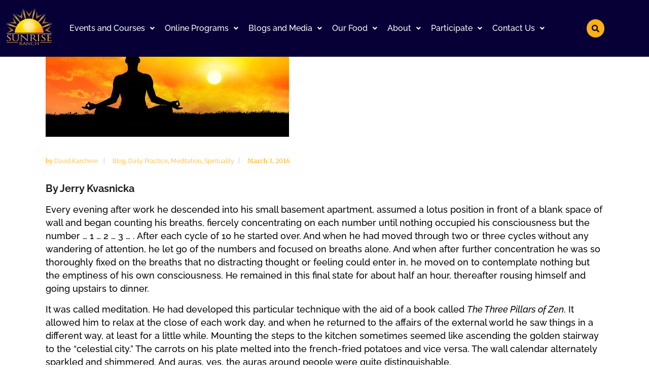

--- FILE ---
content_type: text/html; charset=UTF-8
request_url: https://sunriseranch.org/when-all-of-life-becomes-a-meditation/
body_size: 43720
content:
<!DOCTYPE html>
<html lang="en-US">
<head>
	<meta charset="UTF-8" />
	<meta name="viewport" content="width=device-width, initial-scale=1" />
	<link rel="profile" href="http://gmpg.org/xfn/11" />
	<link rel="pingback" href="https://sunriseranch.org/xmlrpc.php" />
	<script type="application/javascript">var edgtCoreAjaxUrl = "https://sunriseranch.org/wp-admin/admin-ajax.php"</script><script type="application/javascript">var EdgefAjaxUrl = "https://sunriseranch.org/wp-admin/admin-ajax.php"</script><meta name='robots' content='index, follow, max-image-preview:large, max-snippet:-1, max-video-preview:-1' />

	<!-- This site is optimized with the Yoast SEO plugin v26.8 - https://yoast.com/product/yoast-seo-wordpress/ -->
	<title>When All of Life Becomes a Meditation - Sunrise Ranch</title>
	<link rel="canonical" href="https://sunriseranch.org/when-all-of-life-becomes-a-meditation/" />
	<meta property="og:locale" content="en_US" />
	<meta property="og:type" content="article" />
	<meta property="og:title" content="When All of Life Becomes a Meditation - Sunrise Ranch" />
	<meta property="og:description" content="By Jerry Kvasnicka Every evening after work he descended into his small basement apartment, assumed a lotus position in front of a blank space of wall and began counting his breaths, fiercely concentrating on each number until nothing occupied his consciousness but the number &#8230; 1 …..." />
	<meta property="og:url" content="https://sunriseranch.org/when-all-of-life-becomes-a-meditation/" />
	<meta property="og:site_name" content="Sunrise Ranch" />
	<meta property="article:publisher" content="https://www.facebook.com/SunriseRanchCenter/" />
	<meta property="article:published_time" content="2016-03-03T20:25:28+00:00" />
	<meta property="og:image" content="https://sunriseranch.org/wp-content/uploads/2016/11/meditator-featured-for-Jerryblog-e1481129303285.jpg" />
	<meta property="og:image:width" content="480" />
	<meta property="og:image:height" content="270" />
	<meta property="og:image:type" content="image/jpeg" />
	<meta name="author" content="David Karchere" />
	<meta name="twitter:card" content="summary_large_image" />
	<meta name="twitter:label1" content="Written by" />
	<meta name="twitter:data1" content="David Karchere" />
	<meta name="twitter:label2" content="Est. reading time" />
	<meta name="twitter:data2" content="6 minutes" />
	<script type="application/ld+json" class="yoast-schema-graph">{"@context":"https://schema.org","@graph":[{"@type":"Article","@id":"https://sunriseranch.org/when-all-of-life-becomes-a-meditation/#article","isPartOf":{"@id":"https://sunriseranch.org/when-all-of-life-becomes-a-meditation/"},"author":{"name":"David Karchere","@id":"https://sunriseranch.org/#/schema/person/58adc221b16264adf1b3139536cc8fa4"},"headline":"When All of Life Becomes a Meditation","datePublished":"2016-03-03T20:25:28+00:00","mainEntityOfPage":{"@id":"https://sunriseranch.org/when-all-of-life-becomes-a-meditation/"},"wordCount":1171,"commentCount":0,"publisher":{"@id":"https://sunriseranch.org/#organization"},"image":{"@id":"https://sunriseranch.org/when-all-of-life-becomes-a-meditation/#primaryimage"},"thumbnailUrl":"https://sunriseranch.org/wp-content/uploads/2016/11/meditator-featured-for-Jerryblog-e1481129303285.jpg","articleSection":["Blog","Daily Practice","Meditation","Spirituality"],"inLanguage":"en-US","potentialAction":[{"@type":"CommentAction","name":"Comment","target":["https://sunriseranch.org/when-all-of-life-becomes-a-meditation/#respond"]}]},{"@type":"WebPage","@id":"https://sunriseranch.org/when-all-of-life-becomes-a-meditation/","url":"https://sunriseranch.org/when-all-of-life-becomes-a-meditation/","name":"When All of Life Becomes a Meditation - Sunrise Ranch","isPartOf":{"@id":"https://sunriseranch.org/#website"},"primaryImageOfPage":{"@id":"https://sunriseranch.org/when-all-of-life-becomes-a-meditation/#primaryimage"},"image":{"@id":"https://sunriseranch.org/when-all-of-life-becomes-a-meditation/#primaryimage"},"thumbnailUrl":"https://sunriseranch.org/wp-content/uploads/2016/11/meditator-featured-for-Jerryblog-e1481129303285.jpg","datePublished":"2016-03-03T20:25:28+00:00","breadcrumb":{"@id":"https://sunriseranch.org/when-all-of-life-becomes-a-meditation/#breadcrumb"},"inLanguage":"en-US","potentialAction":[{"@type":"ReadAction","target":["https://sunriseranch.org/when-all-of-life-becomes-a-meditation/"]}]},{"@type":"ImageObject","inLanguage":"en-US","@id":"https://sunriseranch.org/when-all-of-life-becomes-a-meditation/#primaryimage","url":"https://sunriseranch.org/wp-content/uploads/2016/11/meditator-featured-for-Jerryblog-e1481129303285.jpg","contentUrl":"https://sunriseranch.org/wp-content/uploads/2016/11/meditator-featured-for-Jerryblog-e1481129303285.jpg","width":480,"height":270},{"@type":"BreadcrumbList","@id":"https://sunriseranch.org/when-all-of-life-becomes-a-meditation/#breadcrumb","itemListElement":[{"@type":"ListItem","position":1,"name":"Home","item":"https://sunriseranch.org/"},{"@type":"ListItem","position":2,"name":"When All of Life Becomes a Meditation"}]},{"@type":"WebSite","@id":"https://sunriseranch.org/#website","url":"https://sunriseranch.org/","name":"Sunrise Ranch","description":"Sunrise Ranch","publisher":{"@id":"https://sunriseranch.org/#organization"},"potentialAction":[{"@type":"SearchAction","target":{"@type":"EntryPoint","urlTemplate":"https://sunriseranch.org/?s={search_term_string}"},"query-input":{"@type":"PropertyValueSpecification","valueRequired":true,"valueName":"search_term_string"}}],"inLanguage":"en-US"},{"@type":"Organization","@id":"https://sunriseranch.org/#organization","name":"Sunrise Ranch","url":"https://sunriseranch.org/","logo":{"@type":"ImageObject","inLanguage":"en-US","@id":"https://sunriseranch.org/#/schema/logo/image/","url":"https://sunriseranch.org/wp-content/uploads/2023/11/sr_logo_yellow.png","contentUrl":"https://sunriseranch.org/wp-content/uploads/2023/11/sr_logo_yellow.png","width":670,"height":527,"caption":"Sunrise Ranch"},"image":{"@id":"https://sunriseranch.org/#/schema/logo/image/"},"sameAs":["https://www.facebook.com/SunriseRanchCenter/"]},{"@type":"Person","@id":"https://sunriseranch.org/#/schema/person/58adc221b16264adf1b3139536cc8fa4","name":"David Karchere","image":{"@type":"ImageObject","inLanguage":"en-US","@id":"https://sunriseranch.org/#/schema/person/image/","url":"https://secure.gravatar.com/avatar/73586201fa44451c24dc31c44c0897e47b5cc0fec2be325a0cbc64d83bf2da93?s=96&d=mm&r=g","contentUrl":"https://secure.gravatar.com/avatar/73586201fa44451c24dc31c44c0897e47b5cc0fec2be325a0cbc64d83bf2da93?s=96&d=mm&r=g","caption":"David Karchere"},"url":"https://sunriseranch.org/author/david/"}]}</script>
	<!-- / Yoast SEO plugin. -->


<link rel='dns-prefetch' href='//js.hs-scripts.com' />
<link rel='dns-prefetch' href='//www.google.com' />
<link rel='dns-prefetch' href='//fonts.googleapis.com' />
<link rel='dns-prefetch' href='//www.googletagmanager.com' />
		<!-- This site uses the Google Analytics by MonsterInsights plugin v9.11.1 - Using Analytics tracking - https://www.monsterinsights.com/ -->
							<!-- No tracking code set -->
				<!-- / Google Analytics by MonsterInsights -->
		<style id='wp-img-auto-sizes-contain-inline-css' type='text/css'>
img:is([sizes=auto i],[sizes^="auto," i]){contain-intrinsic-size:3000px 1500px}
/*# sourceURL=wp-img-auto-sizes-contain-inline-css */
</style>
<link rel='stylesheet' id='hfe-widgets-style-css' href='https://sunriseranch.org/wp-content/plugins/header-footer-elementor/inc/widgets-css/frontend.css?ver=2.8.2' type='text/css' media='all' />
<link rel='stylesheet' id='hfe-woo-product-grid-css' href='https://sunriseranch.org/wp-content/plugins/header-footer-elementor/inc/widgets-css/woo-products.css?ver=2.8.2' type='text/css' media='all' />
<link rel='stylesheet' id='wp-block-library-css' href='https://sunriseranch.org/wp-includes/css/dist/block-library/style.min.css?ver=6.9' type='text/css' media='all' />
<style id='classic-theme-styles-inline-css' type='text/css'>
/*! This file is auto-generated */
.wp-block-button__link{color:#fff;background-color:#32373c;border-radius:9999px;box-shadow:none;text-decoration:none;padding:calc(.667em + 2px) calc(1.333em + 2px);font-size:1.125em}.wp-block-file__button{background:#32373c;color:#fff;text-decoration:none}
/*# sourceURL=/wp-includes/css/classic-themes.min.css */
</style>
<link rel='stylesheet' id='wp-components-css' href='https://sunriseranch.org/wp-includes/css/dist/components/style.min.css?ver=6.9' type='text/css' media='all' />
<link rel='stylesheet' id='wp-preferences-css' href='https://sunriseranch.org/wp-includes/css/dist/preferences/style.min.css?ver=6.9' type='text/css' media='all' />
<link rel='stylesheet' id='wp-block-editor-css' href='https://sunriseranch.org/wp-includes/css/dist/block-editor/style.min.css?ver=6.9' type='text/css' media='all' />
<link rel='stylesheet' id='popup-maker-block-library-style-css' href='https://sunriseranch.org/wp-content/plugins/popup-maker/dist/packages/block-library-style.css?ver=dbea705cfafe089d65f1' type='text/css' media='all' />
<style id='global-styles-inline-css' type='text/css'>
:root{--wp--preset--aspect-ratio--square: 1;--wp--preset--aspect-ratio--4-3: 4/3;--wp--preset--aspect-ratio--3-4: 3/4;--wp--preset--aspect-ratio--3-2: 3/2;--wp--preset--aspect-ratio--2-3: 2/3;--wp--preset--aspect-ratio--16-9: 16/9;--wp--preset--aspect-ratio--9-16: 9/16;--wp--preset--color--black: #000000;--wp--preset--color--cyan-bluish-gray: #abb8c3;--wp--preset--color--white: #ffffff;--wp--preset--color--pale-pink: #f78da7;--wp--preset--color--vivid-red: #cf2e2e;--wp--preset--color--luminous-vivid-orange: #ff6900;--wp--preset--color--luminous-vivid-amber: #fcb900;--wp--preset--color--light-green-cyan: #7bdcb5;--wp--preset--color--vivid-green-cyan: #00d084;--wp--preset--color--pale-cyan-blue: #8ed1fc;--wp--preset--color--vivid-cyan-blue: #0693e3;--wp--preset--color--vivid-purple: #9b51e0;--wp--preset--gradient--vivid-cyan-blue-to-vivid-purple: linear-gradient(135deg,rgb(6,147,227) 0%,rgb(155,81,224) 100%);--wp--preset--gradient--light-green-cyan-to-vivid-green-cyan: linear-gradient(135deg,rgb(122,220,180) 0%,rgb(0,208,130) 100%);--wp--preset--gradient--luminous-vivid-amber-to-luminous-vivid-orange: linear-gradient(135deg,rgb(252,185,0) 0%,rgb(255,105,0) 100%);--wp--preset--gradient--luminous-vivid-orange-to-vivid-red: linear-gradient(135deg,rgb(255,105,0) 0%,rgb(207,46,46) 100%);--wp--preset--gradient--very-light-gray-to-cyan-bluish-gray: linear-gradient(135deg,rgb(238,238,238) 0%,rgb(169,184,195) 100%);--wp--preset--gradient--cool-to-warm-spectrum: linear-gradient(135deg,rgb(74,234,220) 0%,rgb(151,120,209) 20%,rgb(207,42,186) 40%,rgb(238,44,130) 60%,rgb(251,105,98) 80%,rgb(254,248,76) 100%);--wp--preset--gradient--blush-light-purple: linear-gradient(135deg,rgb(255,206,236) 0%,rgb(152,150,240) 100%);--wp--preset--gradient--blush-bordeaux: linear-gradient(135deg,rgb(254,205,165) 0%,rgb(254,45,45) 50%,rgb(107,0,62) 100%);--wp--preset--gradient--luminous-dusk: linear-gradient(135deg,rgb(255,203,112) 0%,rgb(199,81,192) 50%,rgb(65,88,208) 100%);--wp--preset--gradient--pale-ocean: linear-gradient(135deg,rgb(255,245,203) 0%,rgb(182,227,212) 50%,rgb(51,167,181) 100%);--wp--preset--gradient--electric-grass: linear-gradient(135deg,rgb(202,248,128) 0%,rgb(113,206,126) 100%);--wp--preset--gradient--midnight: linear-gradient(135deg,rgb(2,3,129) 0%,rgb(40,116,252) 100%);--wp--preset--font-size--small: 13px;--wp--preset--font-size--medium: 20px;--wp--preset--font-size--large: 36px;--wp--preset--font-size--x-large: 42px;--wp--preset--spacing--20: 0.44rem;--wp--preset--spacing--30: 0.67rem;--wp--preset--spacing--40: 1rem;--wp--preset--spacing--50: 1.5rem;--wp--preset--spacing--60: 2.25rem;--wp--preset--spacing--70: 3.38rem;--wp--preset--spacing--80: 5.06rem;--wp--preset--shadow--natural: 6px 6px 9px rgba(0, 0, 0, 0.2);--wp--preset--shadow--deep: 12px 12px 50px rgba(0, 0, 0, 0.4);--wp--preset--shadow--sharp: 6px 6px 0px rgba(0, 0, 0, 0.2);--wp--preset--shadow--outlined: 6px 6px 0px -3px rgb(255, 255, 255), 6px 6px rgb(0, 0, 0);--wp--preset--shadow--crisp: 6px 6px 0px rgb(0, 0, 0);}:where(.is-layout-flex){gap: 0.5em;}:where(.is-layout-grid){gap: 0.5em;}body .is-layout-flex{display: flex;}.is-layout-flex{flex-wrap: wrap;align-items: center;}.is-layout-flex > :is(*, div){margin: 0;}body .is-layout-grid{display: grid;}.is-layout-grid > :is(*, div){margin: 0;}:where(.wp-block-columns.is-layout-flex){gap: 2em;}:where(.wp-block-columns.is-layout-grid){gap: 2em;}:where(.wp-block-post-template.is-layout-flex){gap: 1.25em;}:where(.wp-block-post-template.is-layout-grid){gap: 1.25em;}.has-black-color{color: var(--wp--preset--color--black) !important;}.has-cyan-bluish-gray-color{color: var(--wp--preset--color--cyan-bluish-gray) !important;}.has-white-color{color: var(--wp--preset--color--white) !important;}.has-pale-pink-color{color: var(--wp--preset--color--pale-pink) !important;}.has-vivid-red-color{color: var(--wp--preset--color--vivid-red) !important;}.has-luminous-vivid-orange-color{color: var(--wp--preset--color--luminous-vivid-orange) !important;}.has-luminous-vivid-amber-color{color: var(--wp--preset--color--luminous-vivid-amber) !important;}.has-light-green-cyan-color{color: var(--wp--preset--color--light-green-cyan) !important;}.has-vivid-green-cyan-color{color: var(--wp--preset--color--vivid-green-cyan) !important;}.has-pale-cyan-blue-color{color: var(--wp--preset--color--pale-cyan-blue) !important;}.has-vivid-cyan-blue-color{color: var(--wp--preset--color--vivid-cyan-blue) !important;}.has-vivid-purple-color{color: var(--wp--preset--color--vivid-purple) !important;}.has-black-background-color{background-color: var(--wp--preset--color--black) !important;}.has-cyan-bluish-gray-background-color{background-color: var(--wp--preset--color--cyan-bluish-gray) !important;}.has-white-background-color{background-color: var(--wp--preset--color--white) !important;}.has-pale-pink-background-color{background-color: var(--wp--preset--color--pale-pink) !important;}.has-vivid-red-background-color{background-color: var(--wp--preset--color--vivid-red) !important;}.has-luminous-vivid-orange-background-color{background-color: var(--wp--preset--color--luminous-vivid-orange) !important;}.has-luminous-vivid-amber-background-color{background-color: var(--wp--preset--color--luminous-vivid-amber) !important;}.has-light-green-cyan-background-color{background-color: var(--wp--preset--color--light-green-cyan) !important;}.has-vivid-green-cyan-background-color{background-color: var(--wp--preset--color--vivid-green-cyan) !important;}.has-pale-cyan-blue-background-color{background-color: var(--wp--preset--color--pale-cyan-blue) !important;}.has-vivid-cyan-blue-background-color{background-color: var(--wp--preset--color--vivid-cyan-blue) !important;}.has-vivid-purple-background-color{background-color: var(--wp--preset--color--vivid-purple) !important;}.has-black-border-color{border-color: var(--wp--preset--color--black) !important;}.has-cyan-bluish-gray-border-color{border-color: var(--wp--preset--color--cyan-bluish-gray) !important;}.has-white-border-color{border-color: var(--wp--preset--color--white) !important;}.has-pale-pink-border-color{border-color: var(--wp--preset--color--pale-pink) !important;}.has-vivid-red-border-color{border-color: var(--wp--preset--color--vivid-red) !important;}.has-luminous-vivid-orange-border-color{border-color: var(--wp--preset--color--luminous-vivid-orange) !important;}.has-luminous-vivid-amber-border-color{border-color: var(--wp--preset--color--luminous-vivid-amber) !important;}.has-light-green-cyan-border-color{border-color: var(--wp--preset--color--light-green-cyan) !important;}.has-vivid-green-cyan-border-color{border-color: var(--wp--preset--color--vivid-green-cyan) !important;}.has-pale-cyan-blue-border-color{border-color: var(--wp--preset--color--pale-cyan-blue) !important;}.has-vivid-cyan-blue-border-color{border-color: var(--wp--preset--color--vivid-cyan-blue) !important;}.has-vivid-purple-border-color{border-color: var(--wp--preset--color--vivid-purple) !important;}.has-vivid-cyan-blue-to-vivid-purple-gradient-background{background: var(--wp--preset--gradient--vivid-cyan-blue-to-vivid-purple) !important;}.has-light-green-cyan-to-vivid-green-cyan-gradient-background{background: var(--wp--preset--gradient--light-green-cyan-to-vivid-green-cyan) !important;}.has-luminous-vivid-amber-to-luminous-vivid-orange-gradient-background{background: var(--wp--preset--gradient--luminous-vivid-amber-to-luminous-vivid-orange) !important;}.has-luminous-vivid-orange-to-vivid-red-gradient-background{background: var(--wp--preset--gradient--luminous-vivid-orange-to-vivid-red) !important;}.has-very-light-gray-to-cyan-bluish-gray-gradient-background{background: var(--wp--preset--gradient--very-light-gray-to-cyan-bluish-gray) !important;}.has-cool-to-warm-spectrum-gradient-background{background: var(--wp--preset--gradient--cool-to-warm-spectrum) !important;}.has-blush-light-purple-gradient-background{background: var(--wp--preset--gradient--blush-light-purple) !important;}.has-blush-bordeaux-gradient-background{background: var(--wp--preset--gradient--blush-bordeaux) !important;}.has-luminous-dusk-gradient-background{background: var(--wp--preset--gradient--luminous-dusk) !important;}.has-pale-ocean-gradient-background{background: var(--wp--preset--gradient--pale-ocean) !important;}.has-electric-grass-gradient-background{background: var(--wp--preset--gradient--electric-grass) !important;}.has-midnight-gradient-background{background: var(--wp--preset--gradient--midnight) !important;}.has-small-font-size{font-size: var(--wp--preset--font-size--small) !important;}.has-medium-font-size{font-size: var(--wp--preset--font-size--medium) !important;}.has-large-font-size{font-size: var(--wp--preset--font-size--large) !important;}.has-x-large-font-size{font-size: var(--wp--preset--font-size--x-large) !important;}
:where(.wp-block-post-template.is-layout-flex){gap: 1.25em;}:where(.wp-block-post-template.is-layout-grid){gap: 1.25em;}
:where(.wp-block-term-template.is-layout-flex){gap: 1.25em;}:where(.wp-block-term-template.is-layout-grid){gap: 1.25em;}
:where(.wp-block-columns.is-layout-flex){gap: 2em;}:where(.wp-block-columns.is-layout-grid){gap: 2em;}
:root :where(.wp-block-pullquote){font-size: 1.5em;line-height: 1.6;}
/*# sourceURL=global-styles-inline-css */
</style>
<link rel='stylesheet' id='ae-pro-css-css' href='https://sunriseranch.org/wp-content/plugins/anywhere-elementor-pro/includes/assets/css/ae-pro.min.css?ver=2.29.3' type='text/css' media='all' />
<style id='woocommerce-inline-inline-css' type='text/css'>
.woocommerce form .form-row .required { visibility: visible; }
/*# sourceURL=woocommerce-inline-inline-css */
</style>
<link rel='stylesheet' id='hfe-style-css' href='https://sunriseranch.org/wp-content/plugins/header-footer-elementor/assets/css/header-footer-elementor.css?ver=2.8.2' type='text/css' media='all' />
<link rel='stylesheet' id='elementor-icons-css' href='https://sunriseranch.org/wp-content/plugins/elementor/assets/lib/eicons/css/elementor-icons.min.css?ver=5.46.0' type='text/css' media='all' />
<link rel='stylesheet' id='elementor-frontend-css' href='https://sunriseranch.org/wp-content/plugins/elementor/assets/css/frontend.min.css?ver=3.34.3' type='text/css' media='all' />
<style id='elementor-frontend-inline-css' type='text/css'>
.elementor-kit-18959{--e-global-color-primary:#6EC1E4;--e-global-color-secondary:#54595F;--e-global-color-text:#7A7A7A;--e-global-color-accent:#61CE70;--e-global-color-5757743:#F6FCFF;--e-global-color-ec91416:#2E2E2E;--e-global-color-40cfe2a:#050026;--e-global-color-f08f02e:#F7F7F9;--e-global-typography-primary-font-family:"Raleway";--e-global-typography-primary-font-size:52px;--e-global-typography-primary-font-weight:700;--e-global-typography-primary-line-height:1em;--e-global-typography-secondary-font-family:"Raleway";--e-global-typography-secondary-font-weight:400;--e-global-typography-text-font-family:"Raleway";--e-global-typography-text-font-size:18px;--e-global-typography-text-font-weight:600;--e-global-typography-text-line-height:1.7em;--e-global-typography-accent-font-family:"Raleway";--e-global-typography-accent-font-weight:500;--e-global-typography-8a9643a-font-size:52px;--e-global-typography-8a9643a-font-weight:700;--e-global-typography-0441484-font-size:32px;--e-global-typography-0441484-font-weight:700;--e-global-typography-0441484-line-height:1.3em;font-family:"Raleway", Sans-serif;}.elementor-kit-18959 e-page-transition{background-color:#FFBC7D;}.elementor-kit-18959 p{margin-block-end:15px;}.elementor-kit-18959 a{font-family:"Raleway", Sans-serif;}.elementor-kit-18959 h1{font-family:"Raleway", Sans-serif;}.elementor-kit-18959 h2{font-family:"Raleway", Sans-serif;}.elementor-kit-18959 h3{font-family:"Raleway", Sans-serif;}.elementor-kit-18959 h4{font-family:"Raleway", Sans-serif;}.elementor-kit-18959 h5{font-family:"Raleway", Sans-serif;}.elementor-kit-18959 h6{font-family:"Raleway", Sans-serif;}.elementor-section.elementor-section-boxed > .elementor-container{max-width:1320px;}.e-con{--container-max-width:1320px;}.elementor-widget:not(:last-child){margin-block-end:20px;}.elementor-element{--widgets-spacing:20px 20px;--widgets-spacing-row:20px;--widgets-spacing-column:20px;}{}h2.centered{display:var(--page-title-display);}@media(max-width:1024px){.elementor-section.elementor-section-boxed > .elementor-container{max-width:1024px;}.e-con{--container-max-width:1024px;}}@media(max-width:767px){.elementor-kit-18959{--e-global-typography-primary-font-size:40px;--e-global-typography-8a9643a-font-size:40px;--e-global-typography-0441484-font-size:30px;}.elementor-section.elementor-section-boxed > .elementor-container{max-width:767px;}.e-con{--container-max-width:767px;}}
.elementor-19226 .elementor-element.elementor-element-20a8fea:not(.elementor-motion-effects-element-type-background), .elementor-19226 .elementor-element.elementor-element-20a8fea > .elementor-motion-effects-container > .elementor-motion-effects-layer{background-color:#070036;}.elementor-19226 .elementor-element.elementor-element-20a8fea > .elementor-container{min-height:112px;}.elementor-19226 .elementor-element.elementor-element-20a8fea{transition:background 0.3s, border 0.3s, border-radius 0.3s, box-shadow 0.3s;margin-top:0px;margin-bottom:0px;padding:0px 0px 0px 0px;}.elementor-19226 .elementor-element.elementor-element-20a8fea > .elementor-background-overlay{transition:background 0.3s, border-radius 0.3s, opacity 0.3s;}.elementor-19226 .elementor-element.elementor-element-a03b86e:not(.elementor-motion-effects-element-type-background) > .elementor-widget-wrap, .elementor-19226 .elementor-element.elementor-element-a03b86e > .elementor-widget-wrap > .elementor-motion-effects-container > .elementor-motion-effects-layer{background-color:#070036;}.elementor-19226 .elementor-element.elementor-element-a03b86e > .elementor-element-populated >  .elementor-background-overlay{opacity:0.5;}.elementor-19226 .elementor-element.elementor-element-a03b86e > .elementor-element-populated{transition:background 0.3s, border 0.3s, border-radius 0.3s, box-shadow 0.3s;}.elementor-19226 .elementor-element.elementor-element-a03b86e > .elementor-element-populated > .elementor-background-overlay{transition:background 0.3s, border-radius 0.3s, opacity 0.3s;}.elementor-19226 .elementor-element.elementor-element-d145120 > .elementor-container > .elementor-column > .elementor-widget-wrap{align-content:center;align-items:center;}.elementor-19226 .elementor-element.elementor-element-d145120:not(.elementor-motion-effects-element-type-background), .elementor-19226 .elementor-element.elementor-element-d145120 > .elementor-motion-effects-container > .elementor-motion-effects-layer{background-color:#070036;}.elementor-19226 .elementor-element.elementor-element-d145120 > .elementor-background-overlay{background-color:var( --e-global-color-40cfe2a );opacity:0.5;transition:background 0.3s, border-radius 0.3s, opacity 0.3s;}.elementor-19226 .elementor-element.elementor-element-d145120{transition:background 0.3s, border 0.3s, border-radius 0.3s, box-shadow 0.3s;}.elementor-19226 .elementor-element.elementor-element-133cf0c > .elementor-element-populated{padding:0px 0px 0px 0px;}.elementor-19226 .elementor-element.elementor-element-0df4999 .hfe-site-logo-container, .elementor-19226 .elementor-element.elementor-element-0df4999 .hfe-caption-width figcaption{text-align:center;}.elementor-19226 .elementor-element.elementor-element-0df4999 .widget-image-caption{margin-top:0px;margin-bottom:0px;}.elementor-19226 .elementor-element.elementor-element-0df4999 > .elementor-widget-container{padding:0px 0px 0px 0px;}.elementor-19226 .elementor-element.elementor-element-0df4999 .hfe-site-logo-container .hfe-site-logo-img{border-style:none;}.elementor-19226 .elementor-element.elementor-element-7dfb922 .menu-item a.hfe-menu-item{padding-left:10px;padding-right:10px;}.elementor-19226 .elementor-element.elementor-element-7dfb922 .menu-item a.hfe-sub-menu-item{padding-left:calc( 10px + 20px );padding-right:10px;}.elementor-19226 .elementor-element.elementor-element-7dfb922 .hfe-nav-menu__layout-vertical .menu-item ul ul a.hfe-sub-menu-item{padding-left:calc( 10px + 40px );padding-right:10px;}.elementor-19226 .elementor-element.elementor-element-7dfb922 .hfe-nav-menu__layout-vertical .menu-item ul ul ul a.hfe-sub-menu-item{padding-left:calc( 10px + 60px );padding-right:10px;}.elementor-19226 .elementor-element.elementor-element-7dfb922 .hfe-nav-menu__layout-vertical .menu-item ul ul ul ul a.hfe-sub-menu-item{padding-left:calc( 10px + 80px );padding-right:10px;}.elementor-19226 .elementor-element.elementor-element-7dfb922 .menu-item a.hfe-menu-item, .elementor-19226 .elementor-element.elementor-element-7dfb922 .menu-item a.hfe-sub-menu-item{padding-top:15px;padding-bottom:15px;}.elementor-19226 .elementor-element.elementor-element-7dfb922 ul.sub-menu{width:220px;}.elementor-19226 .elementor-element.elementor-element-7dfb922 .sub-menu li a.hfe-sub-menu-item,
						.elementor-19226 .elementor-element.elementor-element-7dfb922 nav.hfe-dropdown li a.hfe-menu-item,
						.elementor-19226 .elementor-element.elementor-element-7dfb922 nav.hfe-dropdown-expandible li a.hfe-menu-item{padding-left:10px;padding-right:10px;}.elementor-19226 .elementor-element.elementor-element-7dfb922 nav.hfe-dropdown-expandible a.hfe-sub-menu-item,
						.elementor-19226 .elementor-element.elementor-element-7dfb922 nav.hfe-dropdown li a.hfe-sub-menu-item{padding-left:calc( 10px + 20px );padding-right:10px;}.elementor-19226 .elementor-element.elementor-element-7dfb922 .hfe-dropdown .menu-item ul ul a.hfe-sub-menu-item,
						.elementor-19226 .elementor-element.elementor-element-7dfb922 .hfe-dropdown-expandible .menu-item ul ul a.hfe-sub-menu-item{padding-left:calc( 10px + 40px );padding-right:10px;}.elementor-19226 .elementor-element.elementor-element-7dfb922 .hfe-dropdown .menu-item ul ul ul a.hfe-sub-menu-item,
						.elementor-19226 .elementor-element.elementor-element-7dfb922 .hfe-dropdown-expandible .menu-item ul ul ul a.hfe-sub-menu-item{padding-left:calc( 10px + 60px );padding-right:10px;}.elementor-19226 .elementor-element.elementor-element-7dfb922 .hfe-dropdown .menu-item ul ul ul ul a.hfe-sub-menu-item,
						.elementor-19226 .elementor-element.elementor-element-7dfb922 .hfe-dropdown-expandible .menu-item ul ul ul ul a.hfe-sub-menu-item{padding-left:calc( 10px + 80px );padding-right:10px;}.elementor-19226 .elementor-element.elementor-element-7dfb922 .sub-menu a.hfe-sub-menu-item,
						 .elementor-19226 .elementor-element.elementor-element-7dfb922 nav.hfe-dropdown li a.hfe-menu-item,
						 .elementor-19226 .elementor-element.elementor-element-7dfb922 nav.hfe-dropdown li a.hfe-sub-menu-item,
						 .elementor-19226 .elementor-element.elementor-element-7dfb922 nav.hfe-dropdown-expandible li a.hfe-menu-item,
						 .elementor-19226 .elementor-element.elementor-element-7dfb922 nav.hfe-dropdown-expandible li a.hfe-sub-menu-item{padding-top:15px;padding-bottom:15px;}.elementor-19226 .elementor-element.elementor-element-7dfb922 .hfe-nav-menu__toggle{margin-right:auto;}.elementor-19226 .elementor-element.elementor-element-7dfb922 a.hfe-menu-item, .elementor-19226 .elementor-element.elementor-element-7dfb922 a.hfe-sub-menu-item{font-size:14px;font-weight:500;}.elementor-19226 .elementor-element.elementor-element-7dfb922 .menu-item a.hfe-menu-item, .elementor-19226 .elementor-element.elementor-element-7dfb922 .sub-menu a.hfe-sub-menu-item{color:#FFFFFF;}.elementor-19226 .elementor-element.elementor-element-7dfb922 .menu-item a.hfe-menu-item:hover,
								.elementor-19226 .elementor-element.elementor-element-7dfb922 .sub-menu a.hfe-sub-menu-item:hover,
								.elementor-19226 .elementor-element.elementor-element-7dfb922 .menu-item.current-menu-item a.hfe-menu-item,
								.elementor-19226 .elementor-element.elementor-element-7dfb922 .menu-item a.hfe-menu-item.highlighted,
								.elementor-19226 .elementor-element.elementor-element-7dfb922 .menu-item a.hfe-menu-item:focus{color:#FECB00;}.elementor-19226 .elementor-element.elementor-element-7dfb922 .menu-item.current-menu-item a.hfe-menu-item,
								.elementor-19226 .elementor-element.elementor-element-7dfb922 .menu-item.current-menu-ancestor a.hfe-menu-item{color:#FECB00;}.elementor-19226 .elementor-element.elementor-element-7dfb922 .sub-menu a.hfe-sub-menu-item,
								.elementor-19226 .elementor-element.elementor-element-7dfb922 .elementor-menu-toggle,
								.elementor-19226 .elementor-element.elementor-element-7dfb922 nav.hfe-dropdown li a.hfe-menu-item,
								.elementor-19226 .elementor-element.elementor-element-7dfb922 nav.hfe-dropdown li a.hfe-sub-menu-item,
								.elementor-19226 .elementor-element.elementor-element-7dfb922 nav.hfe-dropdown-expandible li a.hfe-menu-item,
								.elementor-19226 .elementor-element.elementor-element-7dfb922 nav.hfe-dropdown-expandible li a.hfe-sub-menu-item{color:#26187F;}.elementor-19226 .elementor-element.elementor-element-7dfb922 .sub-menu,
								.elementor-19226 .elementor-element.elementor-element-7dfb922 nav.hfe-dropdown,
								.elementor-19226 .elementor-element.elementor-element-7dfb922 nav.hfe-dropdown-expandible,
								.elementor-19226 .elementor-element.elementor-element-7dfb922 nav.hfe-dropdown .menu-item a.hfe-menu-item,
								.elementor-19226 .elementor-element.elementor-element-7dfb922 nav.hfe-dropdown .menu-item a.hfe-sub-menu-item{background-color:#fff;}.elementor-19226 .elementor-element.elementor-element-7dfb922 .sub-menu a.hfe-sub-menu-item:hover,
								.elementor-19226 .elementor-element.elementor-element-7dfb922 .elementor-menu-toggle:hover,
								.elementor-19226 .elementor-element.elementor-element-7dfb922 nav.hfe-dropdown li a.hfe-menu-item:hover,
								.elementor-19226 .elementor-element.elementor-element-7dfb922 nav.hfe-dropdown li a.hfe-sub-menu-item:hover,
								.elementor-19226 .elementor-element.elementor-element-7dfb922 nav.hfe-dropdown-expandible li a.hfe-menu-item:hover,
								.elementor-19226 .elementor-element.elementor-element-7dfb922 nav.hfe-dropdown-expandible li a.hfe-sub-menu-item:hover{color:#FFFFFF;}.elementor-19226 .elementor-element.elementor-element-7dfb922 .sub-menu a.hfe-sub-menu-item:hover,
								.elementor-19226 .elementor-element.elementor-element-7dfb922 nav.hfe-dropdown li a.hfe-menu-item:hover,
								.elementor-19226 .elementor-element.elementor-element-7dfb922 nav.hfe-dropdown li a.hfe-sub-menu-item:hover,
								.elementor-19226 .elementor-element.elementor-element-7dfb922 nav.hfe-dropdown-expandible li a.hfe-menu-item:hover,
								.elementor-19226 .elementor-element.elementor-element-7dfb922 nav.hfe-dropdown-expandible li a.hfe-sub-menu-item:hover{background-color:#FECB00;}.elementor-19226 .elementor-element.elementor-element-7dfb922 .sub-menu .menu-item.current-menu-item a.hfe-sub-menu-item.hfe-sub-menu-item-active,
							.elementor-19226 .elementor-element.elementor-element-7dfb922 nav.hfe-dropdown .menu-item.current-menu-item a.hfe-menu-item,
							.elementor-19226 .elementor-element.elementor-element-7dfb922 nav.hfe-dropdown .menu-item.current-menu-ancestor a.hfe-menu-item,
							.elementor-19226 .elementor-element.elementor-element-7dfb922 nav.hfe-dropdown .sub-menu .menu-item.current-menu-item a.hfe-sub-menu-item.hfe-sub-menu-item-active
							{color:#FFFFFF;}.elementor-19226 .elementor-element.elementor-element-7dfb922 .sub-menu .menu-item.current-menu-item a.hfe-sub-menu-item.hfe-sub-menu-item-active,
							.elementor-19226 .elementor-element.elementor-element-7dfb922 nav.hfe-dropdown .menu-item.current-menu-item a.hfe-menu-item,
							.elementor-19226 .elementor-element.elementor-element-7dfb922 nav.hfe-dropdown .menu-item.current-menu-ancestor a.hfe-menu-item,
							.elementor-19226 .elementor-element.elementor-element-7dfb922 nav.hfe-dropdown .sub-menu .menu-item.current-menu-item a.hfe-sub-menu-item.hfe-sub-menu-item-active{background-color:#FECB00;}
							.elementor-19226 .elementor-element.elementor-element-7dfb922 .sub-menu li a.hfe-sub-menu-item,
							.elementor-19226 .elementor-element.elementor-element-7dfb922 nav.hfe-dropdown li a.hfe-sub-menu-item,
							.elementor-19226 .elementor-element.elementor-element-7dfb922 nav.hfe-dropdown li a.hfe-menu-item,
							.elementor-19226 .elementor-element.elementor-element-7dfb922 nav.hfe-dropdown-expandible li a.hfe-menu-item,
							.elementor-19226 .elementor-element.elementor-element-7dfb922 nav.hfe-dropdown-expandible li a.hfe-sub-menu-item{font-weight:500;line-height:1.6em;}.elementor-19226 .elementor-element.elementor-element-7dfb922 .sub-menu li.menu-item:not(:last-child),
						.elementor-19226 .elementor-element.elementor-element-7dfb922 nav.hfe-dropdown li.menu-item:not(:last-child),
						.elementor-19226 .elementor-element.elementor-element-7dfb922 nav.hfe-dropdown-expandible li.menu-item:not(:last-child){border-bottom-style:none;}.elementor-19226 .elementor-element.elementor-element-7dfb922 div.hfe-nav-menu-icon{color:#26187F;}.elementor-19226 .elementor-element.elementor-element-7dfb922 div.hfe-nav-menu-icon svg{fill:#26187F;}.elementor-19226 .elementor-element.elementor-element-7dfb922 .hfe-nav-menu-icon{background-color:#FFE505;padding:0.35em;}.elementor-19226 .elementor-element.elementor-element-d4627b1 .hfe-input-focus .hfe-search-icon-toggle input[type=search]{width:250px;}.elementor-19226 .elementor-element.elementor-element-d4627b1 .hfe-search-icon-toggle input[type=search]{padding:0 calc( 15px / 2);}.elementor-19226 .elementor-element.elementor-element-d4627b1 .hfe-search-icon-toggle i.fa-search:before{font-size:15px;}.elementor-19226 .elementor-element.elementor-element-d4627b1 .hfe-search-icon-toggle i.fa-search, .elementor-19226 .elementor-element.elementor-element-d4627b1 .hfe-search-icon-toggle{width:15px;}.elementor-19226 .elementor-element.elementor-element-d4627b1 .hfe-input-focus .hfe-search-form__input:focus{color:#000000;background-color:#ededed;}.elementor-19226 .elementor-element.elementor-element-d4627b1 .hfe-input-focus .hfe-search-icon-toggle .hfe-search-form__input{border-style:none;border-radius:3px;}.elementor-19226 .elementor-element.elementor-element-d4627b1 .hfe-search-icon-toggle i{color:#000000;border-color:#000000;fill:#000000;}@media(max-width:1024px){.elementor-19226 .elementor-element.elementor-element-133cf0c > .elementor-element-populated{padding:0px 0px 0px 0px;}.elementor-19226 .elementor-element.elementor-element-0df4999 .hfe-site-logo .hfe-site-logo-container img{width:120px;}.elementor-19226 .elementor-element.elementor-element-0df4999 .hfe-site-logo img{max-width:100%;}.elementor-19226 .elementor-element.elementor-element-60353cf > .elementor-element-populated{margin:-100px 0px 0px 0px;--e-column-margin-right:0px;--e-column-margin-left:0px;}.elementor-19226 .elementor-element.elementor-element-7dfb922 .hfe-nav-menu-icon{font-size:20px;border-radius:4px;}.elementor-19226 .elementor-element.elementor-element-7dfb922 .hfe-nav-menu-icon svg{font-size:20px;line-height:20px;height:20px;width:20px;}.elementor-19226 .elementor-element.elementor-element-24acc07 > .elementor-element-populated{margin:-100px 0px 0px 0px;--e-column-margin-right:0px;--e-column-margin-left:0px;}}@media(min-width:768px){.elementor-19226 .elementor-element.elementor-element-133cf0c{width:8%;}.elementor-19226 .elementor-element.elementor-element-60353cf{width:83.333%;}.elementor-19226 .elementor-element.elementor-element-24acc07{width:8%;}}@media(max-width:1024px) and (min-width:768px){.elementor-19226 .elementor-element.elementor-element-133cf0c{width:100%;}.elementor-19226 .elementor-element.elementor-element-60353cf{width:50%;}.elementor-19226 .elementor-element.elementor-element-24acc07{width:50%;}}@media(max-width:767px){.elementor-19226 .elementor-element.elementor-element-20a8fea{padding:0px 0px 0px 0px;}.elementor-19226 .elementor-element.elementor-element-60353cf{width:50%;}.elementor-19226 .elementor-element.elementor-element-60353cf > .elementor-element-populated{margin:-100px 0px 0px 0px;--e-column-margin-right:0px;--e-column-margin-left:0px;}.elementor-19226 .elementor-element.elementor-element-7dfb922 .hfe-nav-menu-icon{font-size:20px;border-width:0px;padding:0.35em;border-radius:4px;}.elementor-19226 .elementor-element.elementor-element-7dfb922 .hfe-nav-menu-icon svg{font-size:20px;line-height:20px;height:20px;width:20px;}.elementor-19226 .elementor-element.elementor-element-7dfb922{z-index:33;}.elementor-19226 .elementor-element.elementor-element-24acc07{width:50%;}.elementor-19226 .elementor-element.elementor-element-d4627b1 .hfe-search-icon-toggle input[type=search]{padding:0 calc( 25px / 2);}.elementor-19226 .elementor-element.elementor-element-d4627b1 .hfe-search-icon-toggle i.fa-search:before{font-size:25px;}.elementor-19226 .elementor-element.elementor-element-d4627b1 .hfe-search-icon-toggle i.fa-search, .elementor-19226 .elementor-element.elementor-element-d4627b1 .hfe-search-icon-toggle{width:25px;}.elementor-19226 .elementor-element.elementor-element-d4627b1{z-index:33;}}/* Start custom CSS */body.elementor-page-19226 {
    padding-top: 200px;
}/* End custom CSS */
@media(max-width:1024px){.elementor-19226 .elementor-element.elementor-element-20a8fea:not(.elementor-motion-effects-element-type-background), .elementor-19226 .elementor-element.elementor-element-20a8fea > .elementor-motion-effects-container > .elementor-motion-effects-layer{background-image:url("https://sunriseranch.org/wp-content/uploads/2016/11/meditator-featured-for-Jerryblog-e1481129303285.jpg");}}@media(max-width:767px){.elementor-19226 .elementor-element.elementor-element-20a8fea:not(.elementor-motion-effects-element-type-background), .elementor-19226 .elementor-element.elementor-element-20a8fea > .elementor-motion-effects-container > .elementor-motion-effects-layer{background-image:url("https://sunriseranch.org/wp-content/uploads/2016/11/meditator-featured-for-Jerryblog-e1481129303285.jpg");}}
.elementor-19232 .elementor-element.elementor-element-8437f65:not(.elementor-motion-effects-element-type-background), .elementor-19232 .elementor-element.elementor-element-8437f65 > .elementor-motion-effects-container > .elementor-motion-effects-layer{background-color:#070036;}.elementor-19232 .elementor-element.elementor-element-8437f65{transition:background 0.3s, border 0.3s, border-radius 0.3s, box-shadow 0.3s;padding:100px 0px 80px 0px;}.elementor-19232 .elementor-element.elementor-element-8437f65 > .elementor-background-overlay{transition:background 0.3s, border-radius 0.3s, opacity 0.3s;}.elementor-19232 .elementor-element.elementor-element-5cb4964 .hfe-site-logo-container, .elementor-19232 .elementor-element.elementor-element-5cb4964 .hfe-caption-width figcaption{text-align:left;}.elementor-19232 .elementor-element.elementor-element-5cb4964 .hfe-site-logo .hfe-site-logo-container img{width:230px;}.elementor-19232 .elementor-element.elementor-element-5cb4964 .hfe-site-logo img{max-width:100%;}.elementor-19232 .elementor-element.elementor-element-5cb4964 .widget-image-caption{margin-top:0px;margin-bottom:0px;}.elementor-19232 .elementor-element.elementor-element-5cb4964 .hfe-site-logo-container .hfe-site-logo-img{border-style:none;}.elementor-19232 .elementor-element.elementor-element-3825fcd > .elementor-widget-container{padding:0% 30% 0% 0%;}.elementor-19232 .elementor-element.elementor-element-3825fcd .elementor-heading-title{font-size:13px;line-height:24px;color:#FFFFFF;}.elementor-19232 .elementor-element.elementor-element-b74102b .elementor-repeater-item-3286fca.elementor-social-icon{background-color:#999999;}.elementor-19232 .elementor-element.elementor-element-b74102b .elementor-repeater-item-9a6d1a3.elementor-social-icon{background-color:#999999;}.elementor-19232 .elementor-element.elementor-element-b74102b .elementor-repeater-item-c67524d.elementor-social-icon{background-color:#999999;}.elementor-19232 .elementor-element.elementor-element-b74102b{--grid-template-columns:repeat(0, auto);--icon-size:20px;--grid-column-gap:10px;--grid-row-gap:0px;}.elementor-19232 .elementor-element.elementor-element-b74102b .elementor-widget-container{text-align:left;}.elementor-19232 .elementor-element.elementor-element-b74102b > .elementor-widget-container{padding:0% 0% 0% 12%;}.elementor-19232 .elementor-element.elementor-element-b74102b .elementor-social-icon{--icon-padding:0.5em;}.elementor-19232 .elementor-element.elementor-element-b74102b .elementor-social-icon:hover{background-color:#FECB00;}.elementor-19232 .elementor-element.elementor-element-b74102b .elementor-social-icon:hover i{color:#070036;}.elementor-19232 .elementor-element.elementor-element-b74102b .elementor-social-icon:hover svg{fill:#070036;}.elementor-19232 .elementor-element.elementor-element-4c7d940 > .elementor-widget-container{margin:0px 0px 10px 0px;}.elementor-19232 .elementor-element.elementor-element-4c7d940 .elementor-heading-title{font-size:21px;font-weight:500;color:#FFFFFF;}.elementor-19232 .elementor-element.elementor-element-fd2b31a > .elementor-widget-container{margin:0px 0px 0px 0px;padding:0px 60px 0px 0px;}.elementor-19232 .elementor-element.elementor-element-fd2b31a .elementor-icon-box-wrapper{align-items:start;gap:15px;}.elementor-19232 .elementor-element.elementor-element-fd2b31a .elementor-icon-box-title{margin-block-end:0px;color:#FFFFFF;}.elementor-19232 .elementor-element.elementor-element-fd2b31a.elementor-view-stacked .elementor-icon{background-color:#FCAF17;fill:#070036;color:#070036;}.elementor-19232 .elementor-element.elementor-element-fd2b31a.elementor-view-framed .elementor-icon, .elementor-19232 .elementor-element.elementor-element-fd2b31a.elementor-view-default .elementor-icon{fill:#FCAF17;color:#FCAF17;border-color:#FCAF17;}.elementor-19232 .elementor-element.elementor-element-fd2b31a.elementor-view-framed .elementor-icon{background-color:#070036;}.elementor-19232 .elementor-element.elementor-element-fd2b31a .elementor-icon{font-size:15px;}.elementor-19232 .elementor-element.elementor-element-fd2b31a .elementor-icon-box-title, .elementor-19232 .elementor-element.elementor-element-fd2b31a .elementor-icon-box-title a{font-size:20px;font-weight:400;line-height:1.5em;}.elementor-19232 .elementor-element.elementor-element-39c63ef > .elementor-widget-container{margin:0px 0px 0px 0px;padding:0px 60px 0px 0px;}.elementor-19232 .elementor-element.elementor-element-39c63ef .elementor-icon-box-wrapper{align-items:start;gap:15px;}.elementor-19232 .elementor-element.elementor-element-39c63ef .elementor-icon-box-title{margin-block-end:0px;color:#FFFFFF;}.elementor-19232 .elementor-element.elementor-element-39c63ef.elementor-view-stacked .elementor-icon{background-color:#FCAF17;fill:#070036;color:#070036;}.elementor-19232 .elementor-element.elementor-element-39c63ef.elementor-view-framed .elementor-icon, .elementor-19232 .elementor-element.elementor-element-39c63ef.elementor-view-default .elementor-icon{fill:#FCAF17;color:#FCAF17;border-color:#FCAF17;}.elementor-19232 .elementor-element.elementor-element-39c63ef.elementor-view-framed .elementor-icon{background-color:#070036;}.elementor-19232 .elementor-element.elementor-element-39c63ef .elementor-icon{font-size:15px;}.elementor-19232 .elementor-element.elementor-element-39c63ef .elementor-icon-box-title, .elementor-19232 .elementor-element.elementor-element-39c63ef .elementor-icon-box-title a{font-size:20px;font-weight:400;line-height:1.5em;}.elementor-19232 .elementor-element.elementor-element-5de9936 > .elementor-widget-container{margin:0px 0px 0px 0px;padding:0px 60px 0px 0px;}.elementor-19232 .elementor-element.elementor-element-5de9936 .elementor-icon-box-wrapper{align-items:start;gap:15px;}.elementor-19232 .elementor-element.elementor-element-5de9936 .elementor-icon-box-title{margin-block-end:0px;color:#FFFFFF;}.elementor-19232 .elementor-element.elementor-element-5de9936.elementor-view-stacked .elementor-icon{background-color:#FCAF17;fill:#070036;color:#070036;}.elementor-19232 .elementor-element.elementor-element-5de9936.elementor-view-framed .elementor-icon, .elementor-19232 .elementor-element.elementor-element-5de9936.elementor-view-default .elementor-icon{fill:#FCAF17;color:#FCAF17;border-color:#FCAF17;}.elementor-19232 .elementor-element.elementor-element-5de9936.elementor-view-framed .elementor-icon{background-color:#070036;}.elementor-19232 .elementor-element.elementor-element-5de9936 .elementor-icon{font-size:15px;}.elementor-19232 .elementor-element.elementor-element-5de9936 .elementor-icon-box-title, .elementor-19232 .elementor-element.elementor-element-5de9936 .elementor-icon-box-title a{font-size:20px;font-weight:400;line-height:1.5em;}.elementor-19232 .elementor-element.elementor-element-3a5e5a6 > .elementor-widget-container{margin:0px 0px 0px 0px;padding:0px 60px 0px 0px;}.elementor-19232 .elementor-element.elementor-element-3a5e5a6 .elementor-icon-box-wrapper{align-items:start;gap:15px;}.elementor-19232 .elementor-element.elementor-element-3a5e5a6 .elementor-icon-box-title{margin-block-end:0px;color:#FFFFFF;}.elementor-19232 .elementor-element.elementor-element-3a5e5a6.elementor-view-stacked .elementor-icon{background-color:#FCAF17;fill:#070036;color:#070036;}.elementor-19232 .elementor-element.elementor-element-3a5e5a6.elementor-view-framed .elementor-icon, .elementor-19232 .elementor-element.elementor-element-3a5e5a6.elementor-view-default .elementor-icon{fill:#FCAF17;color:#FCAF17;border-color:#FCAF17;}.elementor-19232 .elementor-element.elementor-element-3a5e5a6.elementor-view-framed .elementor-icon{background-color:#070036;}.elementor-19232 .elementor-element.elementor-element-3a5e5a6 .elementor-icon{font-size:15px;}.elementor-19232 .elementor-element.elementor-element-3a5e5a6 .elementor-icon-box-title, .elementor-19232 .elementor-element.elementor-element-3a5e5a6 .elementor-icon-box-title a{font-size:20px;font-weight:400;line-height:1.5em;}.elementor-19232 .elementor-element.elementor-element-caff547 > .elementor-widget-container{margin:0px 0px 10px 0px;}.elementor-19232 .elementor-element.elementor-element-caff547 .elementor-heading-title{font-size:21px;font-weight:500;color:#FFFFFF;}body:not(.rtl) .elementor-19232 .elementor-element.elementor-element-f746f10 .hfe-nav-menu__layout-horizontal .hfe-nav-menu > li.menu-item:not(:last-child){margin-right:20px;}body.rtl .elementor-19232 .elementor-element.elementor-element-f746f10 .hfe-nav-menu__layout-horizontal .hfe-nav-menu > li.menu-item:not(:last-child){margin-left:20px;}.elementor-19232 .elementor-element.elementor-element-f746f10 nav:not(.hfe-nav-menu__layout-horizontal) .hfe-nav-menu > li.menu-item:not(:last-child){margin-bottom:20px;}.elementor-19232 .elementor-element.elementor-element-f746f10 .sub-menu a.hfe-sub-menu-item,
						 .elementor-19232 .elementor-element.elementor-element-f746f10 nav.hfe-dropdown li a.hfe-menu-item,
						 .elementor-19232 .elementor-element.elementor-element-f746f10 nav.hfe-dropdown li a.hfe-sub-menu-item,
						 .elementor-19232 .elementor-element.elementor-element-f746f10 nav.hfe-dropdown-expandible li a.hfe-menu-item,
						 .elementor-19232 .elementor-element.elementor-element-f746f10 nav.hfe-dropdown-expandible li a.hfe-sub-menu-item{padding-top:15px;padding-bottom:15px;}.elementor-19232 .elementor-element.elementor-element-f746f10 a.hfe-menu-item, .elementor-19232 .elementor-element.elementor-element-f746f10 a.hfe-sub-menu-item{font-size:14px;font-weight:500;}.elementor-19232 .elementor-element.elementor-element-f746f10 .menu-item a.hfe-menu-item, .elementor-19232 .elementor-element.elementor-element-f746f10 .sub-menu a.hfe-sub-menu-item{color:#FFFFFF;}.elementor-19232 .elementor-element.elementor-element-f746f10 .menu-item a.hfe-menu-item:hover,
								.elementor-19232 .elementor-element.elementor-element-f746f10 .sub-menu a.hfe-sub-menu-item:hover,
								.elementor-19232 .elementor-element.elementor-element-f746f10 .menu-item.current-menu-item a.hfe-menu-item,
								.elementor-19232 .elementor-element.elementor-element-f746f10 .menu-item a.hfe-menu-item.highlighted,
								.elementor-19232 .elementor-element.elementor-element-f746f10 .menu-item a.hfe-menu-item:focus{color:#FECB00;}.elementor-19232 .elementor-element.elementor-element-f746f10 .menu-item.current-menu-item a.hfe-menu-item,
								.elementor-19232 .elementor-element.elementor-element-f746f10 .menu-item.current-menu-ancestor a.hfe-menu-item{color:#FECB00;}.elementor-19232 .elementor-element.elementor-element-f746f10 .sub-menu,
								.elementor-19232 .elementor-element.elementor-element-f746f10 nav.hfe-dropdown,
								.elementor-19232 .elementor-element.elementor-element-f746f10 nav.hfe-dropdown-expandible,
								.elementor-19232 .elementor-element.elementor-element-f746f10 nav.hfe-dropdown .menu-item a.hfe-menu-item,
								.elementor-19232 .elementor-element.elementor-element-f746f10 nav.hfe-dropdown .menu-item a.hfe-sub-menu-item{background-color:#fff;}.elementor-19232 .elementor-element.elementor-element-f746f10 .sub-menu li.menu-item:not(:last-child),
						.elementor-19232 .elementor-element.elementor-element-f746f10 nav.hfe-dropdown li.menu-item:not(:last-child),
						.elementor-19232 .elementor-element.elementor-element-f746f10 nav.hfe-dropdown-expandible li.menu-item:not(:last-child){border-bottom-style:solid;border-bottom-color:#c4c4c4;border-bottom-width:1px;}.elementor-19232 .elementor-element.elementor-element-3edf484:not(.elementor-motion-effects-element-type-background), .elementor-19232 .elementor-element.elementor-element-3edf484 > .elementor-motion-effects-container > .elementor-motion-effects-layer{background-color:#070036;}.elementor-19232 .elementor-element.elementor-element-3edf484{border-style:solid;border-width:1px 0px 0px 0px;border-color:#FFFFFF80;transition:background 0.3s, border 0.3s, border-radius 0.3s, box-shadow 0.3s;padding:10px 0px 10px 0px;}.elementor-19232 .elementor-element.elementor-element-3edf484 > .elementor-background-overlay{transition:background 0.3s, border-radius 0.3s, opacity 0.3s;}.elementor-19232 .elementor-element.elementor-element-e5d420d > .elementor-container > .elementor-column > .elementor-widget-wrap{align-content:center;align-items:center;}.elementor-19232 .elementor-element.elementor-element-47a1435 .hfe-copyright-wrapper{text-align:center;}.elementor-19232 .elementor-element.elementor-element-47a1435 .hfe-copyright-wrapper a, .elementor-19232 .elementor-element.elementor-element-47a1435 .hfe-copyright-wrapper{color:#FFFFFF80;}.elementor-19232 .elementor-element.elementor-element-47a1435 .hfe-copyright-wrapper, .elementor-19232 .elementor-element.elementor-element-47a1435 .hfe-copyright-wrapper a{font-size:11px;font-weight:400;text-transform:uppercase;}.elementor-19232 .elementor-element.elementor-element-38b2cf2 .menu-item a.hfe-menu-item{padding-left:0px;padding-right:0px;}.elementor-19232 .elementor-element.elementor-element-38b2cf2 .menu-item a.hfe-sub-menu-item{padding-left:calc( 0px + 20px );padding-right:0px;}.elementor-19232 .elementor-element.elementor-element-38b2cf2 .hfe-nav-menu__layout-vertical .menu-item ul ul a.hfe-sub-menu-item{padding-left:calc( 0px + 40px );padding-right:0px;}.elementor-19232 .elementor-element.elementor-element-38b2cf2 .hfe-nav-menu__layout-vertical .menu-item ul ul ul a.hfe-sub-menu-item{padding-left:calc( 0px + 60px );padding-right:0px;}.elementor-19232 .elementor-element.elementor-element-38b2cf2 .hfe-nav-menu__layout-vertical .menu-item ul ul ul ul a.hfe-sub-menu-item{padding-left:calc( 0px + 80px );padding-right:0px;}.elementor-19232 .elementor-element.elementor-element-38b2cf2 .menu-item a.hfe-menu-item, .elementor-19232 .elementor-element.elementor-element-38b2cf2 .menu-item a.hfe-sub-menu-item{padding-top:0px;padding-bottom:0px;}body:not(.rtl) .elementor-19232 .elementor-element.elementor-element-38b2cf2 .hfe-nav-menu__layout-horizontal .hfe-nav-menu > li.menu-item:not(:last-child){margin-right:20px;}body.rtl .elementor-19232 .elementor-element.elementor-element-38b2cf2 .hfe-nav-menu__layout-horizontal .hfe-nav-menu > li.menu-item:not(:last-child){margin-left:20px;}.elementor-19232 .elementor-element.elementor-element-38b2cf2 nav:not(.hfe-nav-menu__layout-horizontal) .hfe-nav-menu > li.menu-item:not(:last-child){margin-bottom:20px;}.elementor-19232 .elementor-element.elementor-element-38b2cf2 ul.sub-menu{width:220px;}.elementor-19232 .elementor-element.elementor-element-38b2cf2 .sub-menu a.hfe-sub-menu-item,
						 .elementor-19232 .elementor-element.elementor-element-38b2cf2 nav.hfe-dropdown li a.hfe-menu-item,
						 .elementor-19232 .elementor-element.elementor-element-38b2cf2 nav.hfe-dropdown li a.hfe-sub-menu-item,
						 .elementor-19232 .elementor-element.elementor-element-38b2cf2 nav.hfe-dropdown-expandible li a.hfe-menu-item,
						 .elementor-19232 .elementor-element.elementor-element-38b2cf2 nav.hfe-dropdown-expandible li a.hfe-sub-menu-item{padding-top:15px;padding-bottom:15px;}.elementor-19232 .elementor-element.elementor-element-38b2cf2 a.hfe-menu-item, .elementor-19232 .elementor-element.elementor-element-38b2cf2 a.hfe-sub-menu-item{font-size:11px;font-weight:400;text-transform:uppercase;}.elementor-19232 .elementor-element.elementor-element-38b2cf2 .menu-item a.hfe-menu-item, .elementor-19232 .elementor-element.elementor-element-38b2cf2 .sub-menu a.hfe-sub-menu-item{color:#FFFFFF80;}.elementor-19232 .elementor-element.elementor-element-38b2cf2 .menu-item a.hfe-menu-item:hover,
								.elementor-19232 .elementor-element.elementor-element-38b2cf2 .sub-menu a.hfe-sub-menu-item:hover,
								.elementor-19232 .elementor-element.elementor-element-38b2cf2 .menu-item.current-menu-item a.hfe-menu-item,
								.elementor-19232 .elementor-element.elementor-element-38b2cf2 .menu-item a.hfe-menu-item.highlighted,
								.elementor-19232 .elementor-element.elementor-element-38b2cf2 .menu-item a.hfe-menu-item:focus{color:#FECB00;}.elementor-19232 .elementor-element.elementor-element-38b2cf2 .menu-item.current-menu-item a.hfe-menu-item,
								.elementor-19232 .elementor-element.elementor-element-38b2cf2 .menu-item.current-menu-ancestor a.hfe-menu-item{color:#FECB00;}.elementor-19232 .elementor-element.elementor-element-38b2cf2 .sub-menu,
								.elementor-19232 .elementor-element.elementor-element-38b2cf2 nav.hfe-dropdown,
								.elementor-19232 .elementor-element.elementor-element-38b2cf2 nav.hfe-dropdown-expandible,
								.elementor-19232 .elementor-element.elementor-element-38b2cf2 nav.hfe-dropdown .menu-item a.hfe-menu-item,
								.elementor-19232 .elementor-element.elementor-element-38b2cf2 nav.hfe-dropdown .menu-item a.hfe-sub-menu-item{background-color:#fff;}.elementor-19232 .elementor-element.elementor-element-38b2cf2 .sub-menu li.menu-item:not(:last-child),
						.elementor-19232 .elementor-element.elementor-element-38b2cf2 nav.hfe-dropdown li.menu-item:not(:last-child),
						.elementor-19232 .elementor-element.elementor-element-38b2cf2 nav.hfe-dropdown-expandible li.menu-item:not(:last-child){border-bottom-style:solid;border-bottom-color:#c4c4c4;border-bottom-width:1px;}@media(max-width:1024px){.elementor-19232 .elementor-element.elementor-element-3825fcd > .elementor-widget-container{padding:0px 0px 0px 0px;}.elementor-19232 .elementor-element.elementor-element-3825fcd .elementor-heading-title{font-size:14px;}.elementor-19232 .elementor-element.elementor-element-fd2b31a > .elementor-widget-container{padding:0px 0px 0px 0px;}.elementor-19232 .elementor-element.elementor-element-fd2b31a .elementor-icon-box-title, .elementor-19232 .elementor-element.elementor-element-fd2b31a .elementor-icon-box-title a{font-size:15px;}.elementor-19232 .elementor-element.elementor-element-39c63ef > .elementor-widget-container{padding:0px 0px 0px 0px;}.elementor-19232 .elementor-element.elementor-element-39c63ef .elementor-icon-box-title, .elementor-19232 .elementor-element.elementor-element-39c63ef .elementor-icon-box-title a{font-size:15px;}.elementor-19232 .elementor-element.elementor-element-5de9936 > .elementor-widget-container{padding:0px 0px 0px 0px;}.elementor-19232 .elementor-element.elementor-element-5de9936 .elementor-icon-box-title, .elementor-19232 .elementor-element.elementor-element-5de9936 .elementor-icon-box-title a{font-size:15px;}.elementor-19232 .elementor-element.elementor-element-3a5e5a6 > .elementor-widget-container{padding:0px 0px 0px 0px;}.elementor-19232 .elementor-element.elementor-element-3a5e5a6 .elementor-icon-box-title, .elementor-19232 .elementor-element.elementor-element-3a5e5a6 .elementor-icon-box-title a{font-size:15px;}.elementor-19232 .elementor-element.elementor-element-f746f10 .menu-item a.hfe-menu-item, .elementor-19232 .elementor-element.elementor-element-f746f10 .menu-item a.hfe-sub-menu-item{padding-top:10px;padding-bottom:10px;}body:not(.rtl) .elementor-19232 .elementor-element.elementor-element-f746f10.hfe-nav-menu__breakpoint-tablet .hfe-nav-menu__layout-horizontal .hfe-nav-menu > li.menu-item:not(:last-child){margin-right:0px;}body .elementor-19232 .elementor-element.elementor-element-f746f10 nav.hfe-nav-menu__layout-vertical .hfe-nav-menu > li.menu-item:not(:last-child){margin-bottom:0px;}body:not(.rtl) .elementor-19232 .elementor-element.elementor-element-38b2cf2.hfe-nav-menu__breakpoint-tablet .hfe-nav-menu__layout-horizontal .hfe-nav-menu > li.menu-item:not(:last-child){margin-right:0px;}body .elementor-19232 .elementor-element.elementor-element-38b2cf2 nav.hfe-nav-menu__layout-vertical .hfe-nav-menu > li.menu-item:not(:last-child){margin-bottom:0px;}}@media(max-width:767px){.elementor-19232 .elementor-element.elementor-element-6eb894d > .elementor-element-populated{margin:0px 0px 25px 0px;--e-column-margin-right:0px;--e-column-margin-left:0px;}.elementor-19232 .elementor-element.elementor-element-5cb4964 .hfe-site-logo-container, .elementor-19232 .elementor-element.elementor-element-5cb4964 .hfe-caption-width figcaption{text-align:center;}.elementor-19232 .elementor-element.elementor-element-3825fcd{text-align:center;}.elementor-19232 .elementor-element.elementor-element-b74102b .elementor-widget-container{text-align:center;}.elementor-19232 .elementor-element.elementor-element-16e5f02 > .elementor-element-populated{margin:0px 0px 25px 0px;--e-column-margin-right:0px;--e-column-margin-left:0px;}.elementor-19232 .elementor-element.elementor-element-4c7d940{text-align:center;}.elementor-19232 .elementor-element.elementor-element-fd2b31a .elementor-icon-box-wrapper{gap:0px;}.elementor-19232 .elementor-element.elementor-element-39c63ef .elementor-icon-box-wrapper{gap:0px;}.elementor-19232 .elementor-element.elementor-element-5de9936 .elementor-icon-box-wrapper{gap:0px;}.elementor-19232 .elementor-element.elementor-element-3a5e5a6 .elementor-icon-box-wrapper{gap:0px;}.elementor-19232 .elementor-element.elementor-element-caff547{text-align:center;}body:not(.rtl) .elementor-19232 .elementor-element.elementor-element-f746f10.hfe-nav-menu__breakpoint-mobile .hfe-nav-menu__layout-horizontal .hfe-nav-menu > li.menu-item:not(:last-child){margin-right:0px;}body .elementor-19232 .elementor-element.elementor-element-f746f10 nav.hfe-nav-menu__layout-vertical .hfe-nav-menu > li.menu-item:not(:last-child){margin-bottom:0px;}body:not(.rtl) .elementor-19232 .elementor-element.elementor-element-38b2cf2.hfe-nav-menu__breakpoint-mobile .hfe-nav-menu__layout-horizontal .hfe-nav-menu > li.menu-item:not(:last-child){margin-right:0px;}body .elementor-19232 .elementor-element.elementor-element-38b2cf2 nav.hfe-nav-menu__layout-vertical .hfe-nav-menu > li.menu-item:not(:last-child){margin-bottom:0px;}}
/*# sourceURL=elementor-frontend-inline-css */
</style>
<link rel='stylesheet' id='qi-addons-for-elementor-grid-style-css' href='https://sunriseranch.org/wp-content/plugins/qi-addons-for-elementor/assets/css/grid.min.css?ver=1.9.5' type='text/css' media='all' />
<link rel='stylesheet' id='qi-addons-for-elementor-helper-parts-style-css' href='https://sunriseranch.org/wp-content/plugins/qi-addons-for-elementor/assets/css/helper-parts.min.css?ver=1.9.5' type='text/css' media='all' />
<link rel='stylesheet' id='qi-addons-for-elementor-style-css' href='https://sunriseranch.org/wp-content/plugins/qi-addons-for-elementor/assets/css/main.min.css?ver=1.9.5' type='text/css' media='all' />
<link rel='stylesheet' id='slick-theme-css' href='https://sunriseranch.org/wp-content/themes/goodwish/assets/css/slick-theme.css?ver=6.9' type='text/css' media='all' />
<link rel='stylesheet' id='goodwish-edge-default-style-css' href='https://sunriseranch.org/wp-content/themes/goodwish/style.css?ver=6.9' type='text/css' media='all' />
<link rel='stylesheet' id='goodwish-edge-child-style-css' href='https://sunriseranch.org/wp-content/themes/goodwish-child/style.css?ver=6.9' type='text/css' media='all' />
<link rel='stylesheet' id='comment-frontend-css-css' href='https://sunriseranch.org/wp-content/plugins/wpdiscuz/themes/default/style.css?ver=6.9' type='text/css' media='all' />
<link rel='stylesheet' id='goodwish-edge-modules-plugins-css' href='https://sunriseranch.org/wp-content/themes/goodwish/assets/css/plugins.min.css?ver=6.9' type='text/css' media='all' />
<link rel='stylesheet' id='goodwish-edge-modules-css' href='https://sunriseranch.org/wp-content/themes/goodwish/assets/css/modules.min.css?ver=6.9' type='text/css' media='all' />
<style id='goodwish-edge-modules-inline-css' type='text/css'>
    
/* Chrome Fix */
.edgtf-vertical-align-containers .edgtf-position-center:before,
.edgtf-vertical-align-containers .edgtf-position-left:before,
.edgtf-vertical-align-containers .edgtf-position-right:before  {
    margin-right: 0;
}

.edgtf-btn.edgtf-btn-transparent,
.edgtf-event-list-holder.edgtf-event-list-carousel .edgtf-el-item .edgtf-el-item-content .edgtf-el-item-location-title-holder .edgtf-el-read-more-link a,
.edgtf-event-list-holder.edgtf-event-list-standard .edgtf-el-item .edgtf-el-item-content .edgtf-el-item-location-title-holder .edgtf-el-read-more-link a{
     font-weight: 700;
}

@media screen and (min-width: 769px) {

.page-id-15043 .edgtf-ptf-standard.edgtf-ptf-three-columns:not(.edgtf-portfolio-slider-holder) article.mix:nth-of-type(7),
.page-id-15043 .edgtf-ptf-standard.edgtf-ptf-three-columns:not(.edgtf-portfolio-slider-holder) article.mix:nth-of-type(8) {
left:16.66%;
}

}









.elementor-button {
min-width: 204px;
}
.svg_icon .elementor-button-icon svg {
width: auto !important;
margin: 11.5px 0 0;
vertical-align: top;
}

header {
transition: all ease-in-out 0.5s;
position: fixed !important;
width: 100%;
}
header.sticky_header {
background: #070036;
}
.logo_header {
transition: all ease-in-out 0.5s;
overflow: hidden;
height: 168px;
}
header.sticky_header .logo_header {
height: 0;
}
.header_search i.fa-search {
background: #fcaf17;
border-radius: 50%;
}
.header_search .hfe-search-form__input {
border-radius: 18px !important;
}

/*----subcription style-----*/
    .beta-base .preheader, .beta-base .header, .beta-base .sidebar, .beta-base .body, .beta-base .footer, #mainContent {
        text-align: start;
    }
    .beta-base .preheader, .beta-base .header, .beta-base .body, .beta-base .sidebar, .beta-base .leftSidebar, .beta-base .rightSidebar, .beta-base .footer {
        margin: 0;
        padding: 0;
        border: none;
        white-space: normal;
        line-height: normal;
    }
    .beta-base .title, .beta-base .subtitle, .beta-base .text, .beta-base img {
        margin: 0;
        padding: 0;
        background: none;
        border: none;
        white-space: normal;
        line-height: normal;
    }
    .beta-base .bodyContainer td.preheader{
        padding: 10px 0;
    }
    .beta-base .bodyContainer td.header {
        padding: 0;
        height: 30px;
    }
    .beta-base .bodyContainer td.body, .beta-base .bodyContainer td.footer,
    .beta-base .bodyContainer td.sidebar, .beta-base .bodyContainer td.leftSidebar, .beta-base .bodyContainer td.rightSidebar {
        padding: 20px;
    }
    .beta-base .bodyContainer td.header p, .beta-base .bodyContainer td.preheader p, .beta-base .bodyContainer td.body p,
    .beta-base .bodyContainer td.footer p, .beta-base .bodyContainer td.sidebar p,
    .beta-base .bodyContainer td.leftSidebar p, .beta-base .bodyContainer td.rightSidebar p {
        margin: 0;
        color: inherit;
    }
    .beta-base .bodyContainer td.header div.title, .beta-base .bodyContainer td.preheader div.title, .beta-base .bodyContainer td.body div.title,
    .beta-base .bodyContainer td.footer div.title, .beta-base .bodyContainer td.sidebar div.title,
    .beta-base .bodyContainer td.leftSidebar div.title, .beta-base .bodyContainer td.rightSidebar div.title,
    .beta-base .bodyContainer td.header div.subtitle, .beta-base .bodyContainer td.preheader div.subtitle, .beta-base .bodyContainer td.body div.subtitle,
    .beta-base .bodyContainer td.footer div.subtitle, .beta-base .bodyContainer td.sidebar div.subtitle,
    .beta-base .bodyContainer td.leftSidebar div.subtitle, .beta-base .bodyContainer td.rightSidebar div.subtitle,
    .beta-base .bodyContainer td.header div.text, .beta-base .bodyContainer td.preheader div.text, .beta-base .bodyContainer td.body div.text, .beta-base .bodyContainer td.body div.text div,
    .beta-base .bodyContainer td.footer div.text, .beta-base .bodyContainer td.sidebar div.text,
    .beta-base .bodyContainer td.leftSidebar div.text, .beta-base .bodyContainer td.rightSidebar div.text {
        overflow: auto;
    }
    .beta-base .optout {
        margin-bottom: 10px;
        margin-top: 10px;
    }
    div.infusion-captcha {
        width: 220px;
        padding: 10px;
    }
    div.infusion-captcha input, div.infusion-captcha select, div.infusion-captcha textarea {
        width: 95%;
        display: inline-block;
        vertical-align: middle;
    }
    table.infusion-field-container td.ifs-field-input-container {
        padding-bottom: 12px;
    }
    table.infusion-field-container td + .ifs-field-input-container {
        padding-bottom: 0 !important;
    }
    table.infusion-field-container td + .infusion-field-label-container {
        padding-bottom: 12px !important;
    }
    table.infusion-field-container td.ifs-field-input-container input[type='text'],
    table.infusion-field-container td.ifs-field-input-container input[type='email'],
    table.infusion-field-container td.ifs-field-input-container input[type='tel'],
    table.infusion-field-container td.ifs-field-input-container input[type='password'],
    table.infusion-field-container td.ifs-field-input-container textarea {
        width: 100%;
        margin: 0;
    }
    table.infusion-field-container td.ifs-field-input-container input[type='text'],
    table.infusion-field-container td.ifs-field-input-container input[type='email'],
    table.infusion-field-container td.ifs-field-input-container input[type='tel'],
    table.infusion-field-container td.ifs-field-input-container input[type='password'],
    table.infusion-field-container td.ifs-field-input-container select {
        background-color: #fff;
        border-radius: 6px;
        border: 1px solid #ddd;
        box-sizing: border-box;
        padding: 8px 16px;
        height: 40px;
        line-height: normal;
        outline: none;
        -webkit-appearance: none;
        -webkit-transition: border .3s ease;
        transition: border .3s ease;
    }
    table.infusion-field-container td.ifs-field-input-container input.infusion-field-required {
        border-color: red;
    }
    table.infusion-field-container td.ifs-field-input-container input.infusion-field-required::placeholder,
    table.infusion-field-container td.ifs-field-input-container textarea.infusion-field-required::placeholder,
    table.infusion-field-container td.infusion-field-label-container .span-required-field {
        color: red;
    }
    table.infusion-field-container td.ifs-field-input-container div.ifs-field-input-container select.infusion-field-required,
    table.infusion-field-container td.ifs-field-input-container select.infusion-field-required {
        border-color: red;
        color: red !important;
    }
    table.infusion-field-container td.ifs-field-input-container textarea.infusion-field-required {
        border-color: red;
    }
    table.infusion-field-container td.ifs-field-input-container div.infusion-field-required-errorMessage {
        color: red;
        font-size: 12px;
        font-family: Arial;
        padding-left: 4px;
        padding-top: 2px;
        padding-bottom: 5px;
    }
    table.infusion-field-container td.ifs-field-input-container select {
        background-image: url("data:image/svg+xml,%3Csvg xmlns='http://www.w3.org/2000/svg' viewBox='0 0 24 24' id='chevron-down'%3E%3Cpath d='M6.293 9.293a1 1 0 0 1 1.414 0L12 13.586l4.293-4.293a1 1 0 1 1 1.414 1.414l-5 5a1 1 0 0 1-1.414 0l-5-5a1 1 0 0 1 0-1.414z' fill-rule='evenodd'%3E%3C/path%3E%3C/svg%3E");
        background-size: 20px;
        background-position: calc(100% - 6px) center;
        background-repeat: no-repeat;
    }
    table.infusion-field-container td.ifs-field-input-container select {
        width: 100%;
        margin: 0;
    }
    table.infusion-field-container td.ifs-field-input-container select.infusion-multiselect {
        height: auto;
        background-image: none;
    }
    table.infusion-field-container td.ifs-field-input-container input[type='text']:focus,
    table.infusion-field-container td.ifs-field-input-container input[type='email']:focus,
    table.infusion-field-container td.ifs-field-input-container input[type='tel']:focus,
    table.infusion-field-container td.ifs-field-input-container input[type='password']:focus {
        border-color: #bbb;
    }
    table.infusion-field-container td.infusion-field-label-container {
        padding-right: 5px;
        max-width: 200px;
    }
    .infusion-label-checkbox {
        position: relative;
        top: -3px;
    }
    span.infusion-checkbox {
        display: block;
        margin-left: -5px;
    }
    td.header .image-snippet img {
        vertical-align: bottom;
    }
    #webformErrors {
        color: #990000;
        font-size: 14px;
    }
    html, body {
        margin: 0;
        padding: 0;
        height: 100%;
    }
    .infusion-form {
        margin: 0;
        height: 100%;
    }
    .infusion-option {
        display: block;
        text-align: left;
    }
    @media only screen and (max-width: 675px) {
        .infusion-form .infusion-field-container,
        .infusion-form .infusion-field-container tr,
        .infusion-form .infusion-field-container td,
        .infusion-form .infusion-field-container tbody {
            display: block;
        }
        .infusion-form .infusion-field-container .pika-table tr {
            display: table-row !important;
            margin-bottom: 0 !important;
        }
        .infusion-form .infusion-field-container .pika-table td {
            display: table-cell !important;
        }
        .infusion-form .infusion-field-container .pika-table tbody {
            display: table-row-group !important;
        }
        .infusion-form table.bodyContainer {
            width: 100% !important;
        }
        .infusion-form img {
            max-width: 100%;
            height: auto;
        }
        .infusion-form .image-snippet[contentid="spotlight"] {
            width: 64px;
        }
        .infusion-form .ifs-field-input-container {
            width: 100% !important;
        }
        .infusion-form .video-container iframe {
            width: 100%;
        }
        .infusion-form .infusion-submit button {
            width: 100% !important;
        }
    }

   .beta-font-b h1, .beta-font-b h2, .beta-font-b h3, .beta-font-b h4, .beta-font-b h5, .beta-font-b h6 {
        font-family: arial,sans-serif;
    }
    .beta-font-b h1 {font-size: 24px;}
    .beta-font-b h2 {font-size: 20px;}
    .beta-font-b h3 {font-size: 14px;}
    .beta-font-b h4 {font-size: 12px;}
    .beta-font-b h5 {font-size: 10px;}
    .beta-font-b h6 {font-size: 8px;}
    .beta-font-b address {font-style: italic;}
    .beta-font-b pre {font-family: Courier New, monospace;}
    .beta-font-b .title, .beta-font-b .title p {
        font-size: 20px;
        font-weight: bold;
        font-family: arial,sans-serif;
    }
    .beta-font-b .subtitle, .beta-font-b .subtitle p {
        font-size: 11px;
        font-weight: normal;
        font-family: arial,sans-serif;
    }
    .beta-font-b .text, .beta-font-b p {
        font-size: 12px;
        font-family: arial,sans-serif;
    }
    .beta-font-b .preheader .text, .beta-font-b .preheader .text p {
        font-size: 11px;
        font-family: arial,sans-serif;
    }
    .beta-font-b .footer a {
        font-size: 11px;
        font-family: arial,sans-serif;
    }
    .beta-font-b .footer .text {
        font-size: 10px;
        font-family: verdana,sans-serif;
    }
    .beta-font-b .sidebar .title, .beta-font-b .leftSidebar .title, .beta-font-b .rightSidebar .title {
        font-size: 15px;
        font-weight: bold;
        font-family: arial,sans-serif;
    }
    .beta-font-b .sidebar .subtitle, .beta-font-b .leftSidebar .subtitle, .beta-font-b .rightSidebar .subtitle {
        font-size: 12px;
        font-family: arial, sans-serif;
    }
    .beta-font-b .sidebar .text, .beta-font-b .sidebar .text p, .beta-font-b .leftSidebar .text, .beta-font-b .rightSidebar .text {
        font-size: 11px;
        font-family: arial, sans-serif;
    }
    .infusion-field-label-container {
        font-size: 14px;
        font-family: arial,sans-serif;
    }
    .ifs-field-input-container {
        color: #000000;
        font-size: 12px;
    }
    .infusion-option label {
        color: #000000;
        font-size: 14px;
        font-family: arial,sans-serif;
    }

   .default .background{
    background-color:#F2F2F2;
  
    }
    .default .title{
    color:#000000;
   
    }
    .default .subtitle{
    color:#F15C25;
    
    }
    .default .text{
    color:#787878;
  
    }
    .default a{
    color:#0C41F1;
   
    }
    .default .background .preheader .text{
    color:#2a2928;
 
    }
    .default .background .preheader a{
    color:#2a2928;

    }
    .default .header{
    background-color:#FFFFFF;
  
    }
    .default .header .title{
    color:#000000;
 
    }
    .default .header .subtitle{
    color:#000000;
   
    }
    .default .header .text{
    color:#000000;
  
    }
    .default .header .a{
    color:#157db8;
 
    }
    .default .hero{
    background-color:#025c8d;
   
    }
    .default .hero .title{
    color:#ffffff;
   
    }
    .default .hero .subtitle{
    color:#ffffff;
  
    }
    .default .hero .text{
    color:#ffffff;

    }
    .default .hero .a{
    color:#157db8;

    }
    .default .quote{
    background-color:#013b5a;
    }
    .default .quote:after{
    border-color:#013b5a transparent transparent transparent;
    }
    .default .quote .title{
    color:#ffffff;

    }
    .default .quote .subtitle{
    color:#ffffff;
    
    }
    .default .quote .text{
    color:#ffffff;
    
    }
    .default .quote .a{
    color:#157db8;
   
    }
    .default .body{
    background-color:#FFFFFF;
    
    }
    .default .main{
    background-color:#ffffff;
    
    }
    .default .main .title{
    color:#000000;
    
    }
    .default .main .subtitle{
    color:#000000;
    
    }
    .default .main .text{
    color:#000000;
    
    }
    .default .main .a{
    color:#157db8;
    
    }
    .default .sidebar{
    background-color:#ffffff;
    
    }
    .default .sidebar .title{
    color:#f15c25;
    
    }
    .default .sidebar .subtitle{
    color:#669940;
    
    }
    .default .sidebar .text{
    color:#000000;
    
    }
    .default .sidebar .a{
    color:#157db8;
    
    }
    .default .leftSidebar{
    background-color:#ffffff;
  
    }
    .default .leftSidebar .title{
    color:#f15c25;
   
    }
    .default .leftSidebar .subtitle{
    color:#669940;
    }
    .default .rightSidebar{
    background-color:#ffffff;
    
    }
    .default .rightSidebar .title{
    color:#f15c25;
    
    }
    .default .rightSidebar .subtitle{
    color:#669940;
    
    }
    .default .footer{
    background-color:#CCCCCC;
    
    }
    .default .footer .text{
    color:#2A2928;
    ;
    }
    .default .footer .title{
    color:#000000;
    
    }
    .default .footer a{
    color:#00728F;
    
    }
    .default .footer .subtitle{
    color:#000000;
    
    }
    .default .infusion-field-label-container{
    font-size:14px;
    
    }
    .default .infusion-field-label-container{
    font-family:Arial;
    
    }
    .default .infusion-field-label-container{
    color:#000000;
 
    }
    .default .infusion-field-input{
    font-size:14px;
    
    }
    .default .infusion-option label{
    font-size:14px;
    
    }
    .default .infusion-option label{
    font-family:Arial;
    
    }
    .default .infusion-option label{
    color:#000000;
    
    }
    .default .webFormBodyContainer{
    border-width:0px;
    
    }
    .default .webFormBodyContainer{
    border-style:Hidden;
    
    }
    .default .webFormBodyContainer{
    border-color:#000000;
    }

    
    .infusion-field-label-container {
    text-align:Left;
    }
    .ifs-field-input-container {
    width:400px;
    text-align: left;
    }
    .infusion-field-label-container {
    vertical-align:Middle;
    }
    .bodyContainer {
    width:600px;
    }


/*# sourceURL=goodwish-edge-modules-inline-css */
</style>
<link rel='stylesheet' id='edgtf-font_awesome-css' href='https://sunriseranch.org/wp-content/themes/goodwish/assets/css/font-awesome/css/font-awesome.min.css?ver=6.9' type='text/css' media='all' />
<link rel='stylesheet' id='edgtf-font_elegant-css' href='https://sunriseranch.org/wp-content/themes/goodwish/assets/css/elegant-icons/style.min.css?ver=6.9' type='text/css' media='all' />
<link rel='stylesheet' id='edgtf-ico_moon-css' href='https://sunriseranch.org/wp-content/themes/goodwish/assets/css/icomoon/css/icomoon.css?ver=6.9' type='text/css' media='all' />
<link rel='stylesheet' id='edgtf-ion_icons-css' href='https://sunriseranch.org/wp-content/themes/goodwish/assets/css/ion-icons/css/ionicons.min.css?ver=6.9' type='text/css' media='all' />
<link rel='stylesheet' id='edgtf-linea_icons-css' href='https://sunriseranch.org/wp-content/themes/goodwish/assets/css/linea-icons/style.css?ver=6.9' type='text/css' media='all' />
<link rel='stylesheet' id='edgtf-linear_icons-css' href='https://sunriseranch.org/wp-content/themes/goodwish/assets/css/linear-icons/style.css?ver=6.9' type='text/css' media='all' />
<link rel='stylesheet' id='edgtf-simple_line_icons-css' href='https://sunriseranch.org/wp-content/themes/goodwish/assets/css/simple-line-icons/simple-line-icons.css?ver=6.9' type='text/css' media='all' />
<link rel='stylesheet' id='edgtf-dripicons-css' href='https://sunriseranch.org/wp-content/themes/goodwish/assets/css/dripicons/dripicons.css?ver=6.9' type='text/css' media='all' />
<link rel='stylesheet' id='goodwish-edge-blog-css' href='https://sunriseranch.org/wp-content/themes/goodwish/assets/css/blog.min.css?ver=6.9' type='text/css' media='all' />
<link rel='stylesheet' id='mediaelement-css' href='https://sunriseranch.org/wp-includes/js/mediaelement/mediaelementplayer-legacy.min.css?ver=4.2.17' type='text/css' media='all' />
<link rel='stylesheet' id='wp-mediaelement-css' href='https://sunriseranch.org/wp-includes/js/mediaelement/wp-mediaelement.min.css?ver=6.9' type='text/css' media='all' />
<link rel='stylesheet' id='edgt-woocommerce-css' href='https://sunriseranch.org/wp-content/themes/goodwish/assets/css/woocommerce.min.css?ver=6.9' type='text/css' media='all' />
<link rel='stylesheet' id='edgt-woocommerce-responsive-css' href='https://sunriseranch.org/wp-content/themes/goodwish/assets/css/woocommerce-responsive.min.css?ver=6.9' type='text/css' media='all' />
<link rel='stylesheet' id='goodwish-edge-style-dynamic-css' href='https://sunriseranch.org/wp-content/themes/goodwish/assets/css/style_dynamic.css?ver=1710535254' type='text/css' media='all' />
<link rel='stylesheet' id='goodwish-edge-modules-responsive-css' href='https://sunriseranch.org/wp-content/themes/goodwish/assets/css/modules-responsive.min.css?ver=6.9' type='text/css' media='all' />
<link rel='stylesheet' id='goodwish-edge-blog-responsive-css' href='https://sunriseranch.org/wp-content/themes/goodwish/assets/css/blog-responsive.min.css?ver=6.9' type='text/css' media='all' />
<link rel='stylesheet' id='goodwish-edge-style-dynamic-responsive-css' href='https://sunriseranch.org/wp-content/themes/goodwish/assets/css/style_dynamic_responsive.css?ver=1710535254' type='text/css' media='all' />
<link rel='stylesheet' id='goodwish-edge-google-fonts-css' href='https://fonts.googleapis.com/css?family=Merriweather%3A100%2C100italic%2C200%2C200italic%2C300%2C300italic%2C400%2C400italic%2C500%2C500italic%2C600%2C600italic%2C700%2C700italic%2C800%2C800italic%2C900%2C900italic%7COpen+Sans%3A100%2C100italic%2C200%2C200italic%2C300%2C300italic%2C400%2C400italic%2C500%2C500italic%2C600%2C600italic%2C700%2C700italic%2C800%2C800italic%2C900%2C900italic&#038;subset=latin%2Clatin-ext&#038;ver=1.0.0' type='text/css' media='all' />
<link rel='stylesheet' id='select2-css' href='https://sunriseranch.org/wp-content/plugins/woocommerce/assets/css/select2.css?ver=10.4.3' type='text/css' media='all' />
<link rel='stylesheet' id='edge-cpt-dashboard-style-css' href='https://sunriseranch.org/wp-content/plugins/edge-cpt/core-dashboard/assets/css/core-dashboard.min.css?ver=6.9' type='text/css' media='all' />
<link rel='stylesheet' id='vegas-css-css' href='https://sunriseranch.org/wp-content/plugins/anywhere-elementor-pro/includes/assets/lib/vegas/vegas.min.css?ver=2.4.0' type='text/css' media='all' />
<link rel='stylesheet' id='wpdiscuz-frontend-css-css' href='https://sunriseranch.org/wp-content/plugins/wpdiscuz/themes/default/style.css?ver=7.6.45' type='text/css' media='all' />
<style id='wpdiscuz-frontend-css-inline-css' type='text/css'>
 #wpdcom .wpd-blog-administrator .wpd-comment-label{color:#ffffff;background-color:#000d59;border:none}#wpdcom .wpd-blog-administrator .wpd-comment-author, #wpdcom .wpd-blog-administrator .wpd-comment-author a{color:#000d59}#wpdcom.wpd-layout-1 .wpd-comment .wpd-blog-administrator .wpd-avatar img{border-color:#000d59}#wpdcom.wpd-layout-2 .wpd-comment.wpd-reply .wpd-comment-wrap.wpd-blog-administrator{border-left:3px solid #000d59}#wpdcom.wpd-layout-2 .wpd-comment .wpd-blog-administrator .wpd-avatar img{border-bottom-color:#000d59}#wpdcom.wpd-layout-3 .wpd-blog-administrator .wpd-comment-subheader{border-top:1px dashed #000d59}#wpdcom.wpd-layout-3 .wpd-reply .wpd-blog-administrator .wpd-comment-right{border-left:1px solid #000d59}#wpdcom .wpd-blog-editor .wpd-comment-label{color:#ffffff;background-color:#000d59;border:none}#wpdcom .wpd-blog-editor .wpd-comment-author, #wpdcom .wpd-blog-editor .wpd-comment-author a{color:#000d59}#wpdcom.wpd-layout-1 .wpd-comment .wpd-blog-editor .wpd-avatar img{border-color:#000d59}#wpdcom.wpd-layout-2 .wpd-comment.wpd-reply .wpd-comment-wrap.wpd-blog-editor{border-left:3px solid #000d59}#wpdcom.wpd-layout-2 .wpd-comment .wpd-blog-editor .wpd-avatar img{border-bottom-color:#000d59}#wpdcom.wpd-layout-3 .wpd-blog-editor .wpd-comment-subheader{border-top:1px dashed #000d59}#wpdcom.wpd-layout-3 .wpd-reply .wpd-blog-editor .wpd-comment-right{border-left:1px solid #000d59}#wpdcom .wpd-blog-author .wpd-comment-label{color:#ffffff;background-color:#000d59;border:none}#wpdcom .wpd-blog-author .wpd-comment-author, #wpdcom .wpd-blog-author .wpd-comment-author a{color:#000d59}#wpdcom.wpd-layout-1 .wpd-comment .wpd-blog-author .wpd-avatar img{border-color:#000d59}#wpdcom.wpd-layout-2 .wpd-comment .wpd-blog-author .wpd-avatar img{border-bottom-color:#000d59}#wpdcom.wpd-layout-3 .wpd-blog-author .wpd-comment-subheader{border-top:1px dashed #000d59}#wpdcom.wpd-layout-3 .wpd-reply .wpd-blog-author .wpd-comment-right{border-left:1px solid #000d59}#wpdcom .wpd-blog-contributor .wpd-comment-label{color:#ffffff;background-color:#000d59;border:none}#wpdcom .wpd-blog-contributor .wpd-comment-author, #wpdcom .wpd-blog-contributor .wpd-comment-author a{color:#000d59}#wpdcom.wpd-layout-1 .wpd-comment .wpd-blog-contributor .wpd-avatar img{border-color:#000d59}#wpdcom.wpd-layout-2 .wpd-comment .wpd-blog-contributor .wpd-avatar img{border-bottom-color:#000d59}#wpdcom.wpd-layout-3 .wpd-blog-contributor .wpd-comment-subheader{border-top:1px dashed #000d59}#wpdcom.wpd-layout-3 .wpd-reply .wpd-blog-contributor .wpd-comment-right{border-left:1px solid #000d59}#wpdcom .wpd-blog-subscriber .wpd-comment-label{color:#ffffff;background-color:#000d59;border:none}#wpdcom .wpd-blog-subscriber .wpd-comment-author, #wpdcom .wpd-blog-subscriber .wpd-comment-author a{color:#000d59}#wpdcom.wpd-layout-2 .wpd-comment .wpd-blog-subscriber .wpd-avatar img{border-bottom-color:#000d59}#wpdcom.wpd-layout-3 .wpd-blog-subscriber .wpd-comment-subheader{border-top:1px dashed #000d59}#wpdcom .wpd-blog-customer .wpd-comment-label{color:#ffffff;background-color:#000d59;border:none}#wpdcom .wpd-blog-customer .wpd-comment-author, #wpdcom .wpd-blog-customer .wpd-comment-author a{color:#000d59}#wpdcom.wpd-layout-1 .wpd-comment .wpd-blog-customer .wpd-avatar img{border-color:#000d59}#wpdcom.wpd-layout-2 .wpd-comment .wpd-blog-customer .wpd-avatar img{border-bottom-color:#000d59}#wpdcom.wpd-layout-3 .wpd-blog-customer .wpd-comment-subheader{border-top:1px dashed #000d59}#wpdcom.wpd-layout-3 .wpd-reply .wpd-blog-customer .wpd-comment-right{border-left:1px solid #000d59}#wpdcom .wpd-blog-shop_manager .wpd-comment-label{color:#ffffff;background-color:#000d59;border:none}#wpdcom .wpd-blog-shop_manager .wpd-comment-author, #wpdcom .wpd-blog-shop_manager .wpd-comment-author a{color:#000d59}#wpdcom.wpd-layout-1 .wpd-comment .wpd-blog-shop_manager .wpd-avatar img{border-color:#000d59}#wpdcom.wpd-layout-2 .wpd-comment .wpd-blog-shop_manager .wpd-avatar img{border-bottom-color:#000d59}#wpdcom.wpd-layout-3 .wpd-blog-shop_manager .wpd-comment-subheader{border-top:1px dashed #000d59}#wpdcom.wpd-layout-3 .wpd-reply .wpd-blog-shop_manager .wpd-comment-right{border-left:1px solid #000d59}#wpdcom .wpd-blog-wpseo_manager .wpd-comment-label{color:#ffffff;background-color:#00B38F;border:none}#wpdcom .wpd-blog-wpseo_manager .wpd-comment-author, #wpdcom .wpd-blog-wpseo_manager .wpd-comment-author a{color:#00B38F}#wpdcom.wpd-layout-1 .wpd-comment .wpd-blog-wpseo_manager .wpd-avatar img{border-color:#00B38F}#wpdcom.wpd-layout-2 .wpd-comment .wpd-blog-wpseo_manager .wpd-avatar img{border-bottom-color:#00B38F}#wpdcom.wpd-layout-3 .wpd-blog-wpseo_manager .wpd-comment-subheader{border-top:1px dashed #00B38F}#wpdcom.wpd-layout-3 .wpd-reply .wpd-blog-wpseo_manager .wpd-comment-right{border-left:1px solid #00B38F}#wpdcom .wpd-blog-wpseo_editor .wpd-comment-label{color:#ffffff;background-color:#00B38F;border:none}#wpdcom .wpd-blog-wpseo_editor .wpd-comment-author, #wpdcom .wpd-blog-wpseo_editor .wpd-comment-author a{color:#00B38F}#wpdcom.wpd-layout-1 .wpd-comment .wpd-blog-wpseo_editor .wpd-avatar img{border-color:#00B38F}#wpdcom.wpd-layout-2 .wpd-comment .wpd-blog-wpseo_editor .wpd-avatar img{border-bottom-color:#00B38F}#wpdcom.wpd-layout-3 .wpd-blog-wpseo_editor .wpd-comment-subheader{border-top:1px dashed #00B38F}#wpdcom.wpd-layout-3 .wpd-reply .wpd-blog-wpseo_editor .wpd-comment-right{border-left:1px solid #00B38F}#wpdcom .wpd-blog-post_author .wpd-comment-label{color:#ffffff;background-color:#000d59;border:none}#wpdcom .wpd-blog-post_author .wpd-comment-author, #wpdcom .wpd-blog-post_author .wpd-comment-author a{color:#000d59}#wpdcom .wpd-blog-post_author .wpd-avatar img{border-color:#000d59}#wpdcom.wpd-layout-1 .wpd-comment .wpd-blog-post_author .wpd-avatar img{border-color:#000d59}#wpdcom.wpd-layout-2 .wpd-comment.wpd-reply .wpd-comment-wrap.wpd-blog-post_author{border-left:3px solid #000d59}#wpdcom.wpd-layout-2 .wpd-comment .wpd-blog-post_author .wpd-avatar img{border-bottom-color:#000d59}#wpdcom.wpd-layout-3 .wpd-blog-post_author .wpd-comment-subheader{border-top:1px dashed #000d59}#wpdcom.wpd-layout-3 .wpd-reply .wpd-blog-post_author .wpd-comment-right{border-left:1px solid #000d59}#wpdcom .wpd-blog-guest .wpd-comment-label{color:#ffffff;background-color:#000d59;border:none}#wpdcom .wpd-blog-guest .wpd-comment-author, #wpdcom .wpd-blog-guest .wpd-comment-author a{color:#000d59}#wpdcom.wpd-layout-3 .wpd-blog-guest .wpd-comment-subheader{border-top:1px dashed #000d59}#comments, #respond, .comments-area, #wpdcom{}#wpdcom .ql-editor > *{color:#777777}#wpdcom .ql-editor::before{}#wpdcom .ql-toolbar{border:1px solid #DDDDDD;border-top:none}#wpdcom .ql-container{border:1px solid #DDDDDD;border-bottom:none}#wpdcom .wpd-form-row .wpdiscuz-item input[type="text"], #wpdcom .wpd-form-row .wpdiscuz-item input[type="email"], #wpdcom .wpd-form-row .wpdiscuz-item input[type="url"], #wpdcom .wpd-form-row .wpdiscuz-item input[type="color"], #wpdcom .wpd-form-row .wpdiscuz-item input[type="date"], #wpdcom .wpd-form-row .wpdiscuz-item input[type="datetime"], #wpdcom .wpd-form-row .wpdiscuz-item input[type="datetime-local"], #wpdcom .wpd-form-row .wpdiscuz-item input[type="month"], #wpdcom .wpd-form-row .wpdiscuz-item input[type="number"], #wpdcom .wpd-form-row .wpdiscuz-item input[type="time"], #wpdcom textarea, #wpdcom select{border:1px solid #DDDDDD;color:#777777}#wpdcom .wpd-form-row .wpdiscuz-item textarea{border:1px solid #DDDDDD}#wpdcom input::placeholder, #wpdcom textarea::placeholder, #wpdcom input::-moz-placeholder, #wpdcom textarea::-webkit-input-placeholder{}#wpdcom .wpd-comment-text{color:#777777}#wpdcom .wpd-thread-head .wpd-thread-info{border-bottom:2px solid #000d59}#wpdcom .wpd-thread-head .wpd-thread-info.wpd-reviews-tab svg{fill:#000d59}#wpdcom .wpd-thread-head .wpdiscuz-user-settings{border-bottom:2px solid #000d59}#wpdcom .wpd-thread-head .wpdiscuz-user-settings:hover{color:#000d59}#wpdcom .wpd-comment .wpd-follow-link:hover{color:#000d59}#wpdcom .wpd-comment-status .wpd-sticky{color:#000d59}#wpdcom .wpd-thread-filter .wpdf-active{color:#000d59;border-bottom-color:#000d59}#wpdcom .wpd-comment-info-bar{border:1px dashed #333e7b;background:#e6e7ef}#wpdcom .wpd-comment-info-bar .wpd-current-view i{color:#000d59}#wpdcom .wpd-filter-view-all:hover{background:#000d59}#wpdcom .wpdiscuz-item .wpdiscuz-rating > label{color:#DDDDDD}#wpdcom .wpdiscuz-item .wpdiscuz-rating:not(:checked) > label:hover, .wpdiscuz-rating:not(:checked) > label:hover ~ label{}#wpdcom .wpdiscuz-item .wpdiscuz-rating > input ~ label:hover, #wpdcom .wpdiscuz-item .wpdiscuz-rating > input:not(:checked) ~ label:hover ~ label, #wpdcom .wpdiscuz-item .wpdiscuz-rating > input:not(:checked) ~ label:hover ~ label{color:#FFED85}#wpdcom .wpdiscuz-item .wpdiscuz-rating > input:checked ~ label:hover, #wpdcom .wpdiscuz-item .wpdiscuz-rating > input:checked ~ label:hover, #wpdcom .wpdiscuz-item .wpdiscuz-rating > label:hover ~ input:checked ~ label, #wpdcom .wpdiscuz-item .wpdiscuz-rating > input:checked + label:hover ~ label, #wpdcom .wpdiscuz-item .wpdiscuz-rating > input:checked ~ label:hover ~ label, .wpd-custom-field .wcf-active-star, #wpdcom .wpdiscuz-item .wpdiscuz-rating > input:checked ~ label{color:#FFD700}#wpd-post-rating .wpd-rating-wrap .wpd-rating-stars svg .wpd-star{fill:#DDDDDD}#wpd-post-rating .wpd-rating-wrap .wpd-rating-stars svg .wpd-active{fill:#FFD700}#wpd-post-rating .wpd-rating-wrap .wpd-rate-starts svg .wpd-star{fill:#DDDDDD}#wpd-post-rating .wpd-rating-wrap .wpd-rate-starts:hover svg .wpd-star{fill:#FFED85}#wpd-post-rating.wpd-not-rated .wpd-rating-wrap .wpd-rate-starts svg:hover ~ svg .wpd-star{fill:#DDDDDD}.wpdiscuz-post-rating-wrap .wpd-rating .wpd-rating-wrap .wpd-rating-stars svg .wpd-star{fill:#DDDDDD}.wpdiscuz-post-rating-wrap .wpd-rating .wpd-rating-wrap .wpd-rating-stars svg .wpd-active{fill:#FFD700}#wpdcom .wpd-comment .wpd-follow-active{color:#ff7a00}#wpdcom .page-numbers{color:#555;border:#555 1px solid}#wpdcom span.current{background:#555}#wpdcom.wpd-layout-1 .wpd-new-loaded-comment > .wpd-comment-wrap > .wpd-comment-right{background:#FFFAD6}#wpdcom.wpd-layout-2 .wpd-new-loaded-comment.wpd-comment > .wpd-comment-wrap > .wpd-comment-right{background:#FFFAD6}#wpdcom.wpd-layout-2 .wpd-new-loaded-comment.wpd-comment.wpd-reply > .wpd-comment-wrap > .wpd-comment-right{background:transparent}#wpdcom.wpd-layout-2 .wpd-new-loaded-comment.wpd-comment.wpd-reply > .wpd-comment-wrap{background:#FFFAD6}#wpdcom.wpd-layout-3 .wpd-new-loaded-comment.wpd-comment > .wpd-comment-wrap > .wpd-comment-right{background:#FFFAD6}#wpdcom .wpd-follow:hover i, #wpdcom .wpd-unfollow:hover i, #wpdcom .wpd-comment .wpd-follow-active:hover i{color:#000d59}#wpdcom .wpdiscuz-readmore{cursor:pointer;color:#000d59}.wpd-custom-field .wcf-pasiv-star, #wpcomm .wpdiscuz-item .wpdiscuz-rating > label{color:#DDDDDD}.wpd-wrapper .wpd-list-item.wpd-active{border-top:3px solid #000d59}#wpdcom.wpd-layout-2 .wpd-comment.wpd-reply.wpd-unapproved-comment .wpd-comment-wrap{border-left:3px solid #FFFAD6}#wpdcom.wpd-layout-3 .wpd-comment.wpd-reply.wpd-unapproved-comment .wpd-comment-right{border-left:1px solid #FFFAD6}#wpdcom .wpd-prim-button{background-color:#000d59;color:#FFFFFF}#wpdcom .wpd_label__check i.wpdicon-on{color:#000d59;border:1px solid #8086ac}#wpd-bubble-wrapper #wpd-bubble-all-comments-count{color:#000d59}#wpd-bubble-wrapper > div{background-color:#000d59}#wpd-bubble-wrapper > #wpd-bubble #wpd-bubble-add-message{background-color:#000d59}#wpd-bubble-wrapper > #wpd-bubble #wpd-bubble-add-message::before{border-left-color:#000d59;border-right-color:#000d59}#wpd-bubble-wrapper.wpd-right-corner > #wpd-bubble #wpd-bubble-add-message::before{border-left-color:#000d59;border-right-color:#000d59}.wpd-inline-icon-wrapper path.wpd-inline-icon-first{fill:#000d59}.wpd-inline-icon-count{background-color:#000d59}.wpd-inline-icon-count::before{border-right-color:#000d59}.wpd-inline-form-wrapper::before{border-bottom-color:#000d59}.wpd-inline-form-question{background-color:#000d59}.wpd-inline-form{background-color:#000d59}.wpd-last-inline-comments-wrapper{border-color:#000d59}.wpd-last-inline-comments-wrapper::before{border-bottom-color:#000d59}.wpd-last-inline-comments-wrapper .wpd-view-all-inline-comments{background:#000d59}.wpd-last-inline-comments-wrapper .wpd-view-all-inline-comments:hover,.wpd-last-inline-comments-wrapper .wpd-view-all-inline-comments:active,.wpd-last-inline-comments-wrapper .wpd-view-all-inline-comments:focus{background-color:#000d59}#wpdcom .ql-snow .ql-tooltip[data-mode="link"]::before{content:"Enter link:"}#wpdcom .ql-snow .ql-tooltip.ql-editing a.ql-action::after{content:"Save"}.comments-area{width:auto}
/*# sourceURL=wpdiscuz-frontend-css-inline-css */
</style>
<link rel='stylesheet' id='wpdiscuz-fa-css' href='https://sunriseranch.org/wp-content/plugins/wpdiscuz/assets/third-party/font-awesome-5.13.0/css/fa.min.css?ver=7.6.45' type='text/css' media='all' />
<link rel='stylesheet' id='wpdiscuz-combo-css-css' href='https://sunriseranch.org/wp-content/plugins/wpdiscuz/assets/css/wpdiscuz-combo.min.css?ver=6.9' type='text/css' media='all' />
<link rel='stylesheet' id='popup-maker-site-css' href='//sunriseranch.org/wp-content/uploads/60079ba867b8db1fa4c645d123baa050.css?generated=1755272577&#038;ver=1.21.5' type='text/css' media='all' />
<link rel='stylesheet' id='swiper-css' href='https://sunriseranch.org/wp-content/plugins/qi-addons-for-elementor/assets/plugins/swiper/8.4.5/swiper.min.css?ver=8.4.5' type='text/css' media='all' />
<link rel='stylesheet' id='hfe-elementor-icons-css' href='https://sunriseranch.org/wp-content/plugins/elementor/assets/lib/eicons/css/elementor-icons.min.css?ver=5.34.0' type='text/css' media='all' />
<link rel='stylesheet' id='hfe-icons-list-css' href='https://sunriseranch.org/wp-content/plugins/elementor/assets/css/widget-icon-list.min.css?ver=3.24.3' type='text/css' media='all' />
<link rel='stylesheet' id='hfe-social-icons-css' href='https://sunriseranch.org/wp-content/plugins/elementor/assets/css/widget-social-icons.min.css?ver=3.24.0' type='text/css' media='all' />
<link rel='stylesheet' id='hfe-social-share-icons-brands-css' href='https://sunriseranch.org/wp-content/plugins/elementor/assets/lib/font-awesome/css/brands.css?ver=5.15.3' type='text/css' media='all' />
<link rel='stylesheet' id='hfe-social-share-icons-fontawesome-css' href='https://sunriseranch.org/wp-content/plugins/elementor/assets/lib/font-awesome/css/fontawesome.css?ver=5.15.3' type='text/css' media='all' />
<link rel='stylesheet' id='hfe-nav-menu-icons-css' href='https://sunriseranch.org/wp-content/plugins/elementor/assets/lib/font-awesome/css/solid.css?ver=5.15.3' type='text/css' media='all' />
<link rel='stylesheet' id='hfe-widget-blockquote-css' href='https://sunriseranch.org/wp-content/plugins/elementor-pro/assets/css/widget-blockquote.min.css?ver=3.25.0' type='text/css' media='all' />
<link rel='stylesheet' id='hfe-mega-menu-css' href='https://sunriseranch.org/wp-content/plugins/elementor-pro/assets/css/widget-mega-menu.min.css?ver=3.26.2' type='text/css' media='all' />
<link rel='stylesheet' id='hfe-nav-menu-widget-css' href='https://sunriseranch.org/wp-content/plugins/elementor-pro/assets/css/widget-nav-menu.min.css?ver=3.26.0' type='text/css' media='all' />
<link rel='stylesheet' id='eael-general-css' href='https://sunriseranch.org/wp-content/plugins/essential-addons-for-elementor-lite/assets/front-end/css/view/general.min.css?ver=6.5.9' type='text/css' media='all' />
<link rel='stylesheet' id='elementor-gf-local-raleway-css' href='https://sunriseranch.org/wp-content/uploads/elementor/google-fonts/css/raleway.css?ver=1742485757' type='text/css' media='all' />
<link rel='stylesheet' id='elementor-icons-shared-0-css' href='https://sunriseranch.org/wp-content/plugins/elementor/assets/lib/font-awesome/css/fontawesome.min.css?ver=5.15.3' type='text/css' media='all' />
<link rel='stylesheet' id='elementor-icons-fa-solid-css' href='https://sunriseranch.org/wp-content/plugins/elementor/assets/lib/font-awesome/css/solid.min.css?ver=5.15.3' type='text/css' media='all' />
<link rel='stylesheet' id='elementor-icons-fa-regular-css' href='https://sunriseranch.org/wp-content/plugins/elementor/assets/lib/font-awesome/css/regular.min.css?ver=5.15.3' type='text/css' media='all' />
<link rel='stylesheet' id='elementor-icons-fa-brands-css' href='https://sunriseranch.org/wp-content/plugins/elementor/assets/lib/font-awesome/css/brands.min.css?ver=5.15.3' type='text/css' media='all' />
<script type="text/javascript" src="https://sunriseranch.org/wp-content/plugins/google-analytics-premium/assets/js/frontend-gtag.min.js?ver=9.11.1" id="monsterinsights-frontend-script-js" async="async" data-wp-strategy="async"></script>
<script data-cfasync="false" data-wpfc-render="false" type="text/javascript" id='monsterinsights-frontend-script-js-extra'>/* <![CDATA[ */
var monsterinsights_frontend = {"js_events_tracking":"true","download_extensions":"doc,pdf,ppt,zip,xls,docx,pptx,xlsx","inbound_paths":"[{\"path\":\"\\\/go\\\/\",\"label\":\"affiliate\"},{\"path\":\"\\\/recommend\\\/\",\"label\":\"affiliate\"}]","home_url":"https:\/\/sunriseranch.org","hash_tracking":"false","v4_id":""};/* ]]> */
</script>
<script type="text/javascript" src="https://sunriseranch.org/wp-includes/js/jquery/jquery.min.js?ver=3.7.1" id="jquery-core-js"></script>
<script type="text/javascript" src="https://sunriseranch.org/wp-includes/js/jquery/jquery-migrate.min.js?ver=3.4.1" id="jquery-migrate-js"></script>
<script type="text/javascript" id="jquery-js-after">
/* <![CDATA[ */
!function($){"use strict";$(document).ready(function(){$(this).scrollTop()>100&&$(".hfe-scroll-to-top-wrap").removeClass("hfe-scroll-to-top-hide"),$(window).scroll(function(){$(this).scrollTop()<100?$(".hfe-scroll-to-top-wrap").fadeOut(300):$(".hfe-scroll-to-top-wrap").fadeIn(300)}),$(".hfe-scroll-to-top-wrap").on("click",function(){$("html, body").animate({scrollTop:0},300);return!1})})}(jQuery);
!function($){'use strict';$(document).ready(function(){var bar=$('.hfe-reading-progress-bar');if(!bar.length)return;$(window).on('scroll',function(){var s=$(window).scrollTop(),d=$(document).height()-$(window).height(),p=d? s/d*100:0;bar.css('width',p+'%')});});}(jQuery);
//# sourceURL=jquery-js-after
/* ]]> */
</script>
<script type="text/javascript" id="wc-single-product-js-extra">
/* <![CDATA[ */
var wc_single_product_params = {"i18n_required_rating_text":"Please select a rating","i18n_rating_options":["1 of 5 stars","2 of 5 stars","3 of 5 stars","4 of 5 stars","5 of 5 stars"],"i18n_product_gallery_trigger_text":"View full-screen image gallery","review_rating_required":"yes","flexslider":{"rtl":false,"animation":"slide","smoothHeight":true,"directionNav":false,"controlNav":"thumbnails","slideshow":false,"animationSpeed":500,"animationLoop":false,"allowOneSlide":false},"zoom_enabled":"","zoom_options":[],"photoswipe_enabled":"","photoswipe_options":{"shareEl":false,"closeOnScroll":false,"history":false,"hideAnimationDuration":0,"showAnimationDuration":0},"flexslider_enabled":""};
//# sourceURL=wc-single-product-js-extra
/* ]]> */
</script>
<script type="text/javascript" src="https://sunriseranch.org/wp-content/plugins/woocommerce/assets/js/frontend/single-product.min.js?ver=10.4.3" id="wc-single-product-js" defer="defer" data-wp-strategy="defer"></script>
<script type="text/javascript" src="https://sunriseranch.org/wp-content/plugins/woocommerce/assets/js/jquery-blockui/jquery.blockUI.min.js?ver=2.7.0-wc.10.4.3" id="wc-jquery-blockui-js" defer="defer" data-wp-strategy="defer"></script>
<script type="text/javascript" id="wc-add-to-cart-js-extra">
/* <![CDATA[ */
var wc_add_to_cart_params = {"ajax_url":"/wp-admin/admin-ajax.php","wc_ajax_url":"/?wc-ajax=%%endpoint%%","i18n_view_cart":"View cart","cart_url":"https://sunriseranch.org/cart/","is_cart":"","cart_redirect_after_add":"yes"};
//# sourceURL=wc-add-to-cart-js-extra
/* ]]> */
</script>
<script type="text/javascript" src="https://sunriseranch.org/wp-content/plugins/woocommerce/assets/js/frontend/add-to-cart.min.js?ver=10.4.3" id="wc-add-to-cart-js" defer="defer" data-wp-strategy="defer"></script>
<script type="text/javascript" src="https://sunriseranch.org/wp-content/plugins/woocommerce/assets/js/js-cookie/js.cookie.min.js?ver=2.1.4-wc.10.4.3" id="wc-js-cookie-js" defer="defer" data-wp-strategy="defer"></script>
<script type="text/javascript" id="woocommerce-js-extra">
/* <![CDATA[ */
var woocommerce_params = {"ajax_url":"/wp-admin/admin-ajax.php","wc_ajax_url":"/?wc-ajax=%%endpoint%%","i18n_password_show":"Show password","i18n_password_hide":"Hide password"};
//# sourceURL=woocommerce-js-extra
/* ]]> */
</script>
<script type="text/javascript" src="https://sunriseranch.org/wp-content/plugins/woocommerce/assets/js/frontend/woocommerce.min.js?ver=10.4.3" id="woocommerce-js" defer="defer" data-wp-strategy="defer"></script>
<script type="text/javascript" id="WCPAY_ASSETS-js-extra">
/* <![CDATA[ */
var wcpayAssets = {"url":"https://sunriseranch.org/wp-content/plugins/woocommerce-payments/dist/"};
//# sourceURL=WCPAY_ASSETS-js-extra
/* ]]> */
</script>
<script type="text/javascript" src="https://sunriseranch.org/wp-content/themes/goodwish-child/custom.js?ver=6.9" id="custom-js"></script>
<script type="text/javascript" src="https://sunriseranch.org/wp-content/plugins/woocommerce/assets/js/select2/select2.full.min.js?ver=4.0.3-wc.10.4.3" id="wc-select2-js" defer="defer" data-wp-strategy="defer"></script>
<!-- Google Tag Manager -->
<script>(function(w,d,s,l,i){w[l]=w[l]||[];w[l].push({'gtm.start':
new Date().getTime(),event:'gtm.js'});var f=d.getElementsByTagName(s)[0],
j=d.createElement(s),dl=l!='dataLayer'?'&l='+l:'';j.async=true;j.src=
'https://www.googletagmanager.com/gtm.js?id='+i+dl;f.parentNode.insertBefore(j,f);
})(window,document,'script','dataLayer','GTM-5QNSW65');</script>
<!-- End Google Tag Manager -->

<!-- Facebook Pixel Code -->
<script type='text/javascript'>
!function(f,b,e,v,n,t,s){if(f.fbq)return;n=f.fbq=function(){n.callMethod?
n.callMethod.apply(n,arguments):n.queue.push(arguments)};if(!f._fbq)f._fbq=n;
n.push=n;n.loaded=!0;n.version='2.0';n.queue=[];t=b.createElement(e);t.async=!0;
t.src=v;s=b.getElementsByTagName(e)[0];s.parentNode.insertBefore(t,s)}(window,
document,'script','https://connect.facebook.net/en_US/fbevents.js');
</script>
<!-- End Facebook Pixel Code -->
<script type='text/javascript'>
  fbq('init', '1513529518817208', {}, {
    "agent": "wordpress-5.8.2-3.0.6"
});
</script><script type='text/javascript'>
  fbq('track', 'PageView', []);
</script>
<!-- Facebook Pixel Code -->
<noscript>
<img height="1" width="1" style="display:none" alt="fbpx"
src="https://www.facebook.com/tr?id=1513529518817208&ev=PageView&noscript=1" />
</noscript>
<!-- End Facebook Pixel Code -->
<!-- Facebook Pixel Code -->
<script>
	var aepc_pixel = {"pixel_id":"1513529518817208","user":{},"enable_advanced_events":"yes","fire_delay":"0","can_use_sku":"yes","enable_viewcontent":"no","enable_addtocart":"no","enable_addtowishlist":"no","enable_initiatecheckout":"no","enable_addpaymentinfo":"no","enable_purchase":"no","allowed_params":{"AddToCart":["value","currency","content_category","content_name","content_type","content_ids"],"AddToWishlist":["value","currency","content_category","content_name","content_type","content_ids"]}},
		aepc_pixel_args = [],
		aepc_extend_args = function( args ) {
			if ( typeof args === 'undefined' ) {
				args = {};
			}
			for(var key in aepc_pixel_args)
				args[key] = aepc_pixel_args[key];
			return args;
		};
	// Extend args
	if ( 'yes' === aepc_pixel.enable_advanced_events ) {
		aepc_pixel_args.userAgent = navigator.userAgent;
		aepc_pixel_args.language = navigator.language;
		if ( document.referrer.indexOf( document.domain ) < 0 ) {
			aepc_pixel_args.referrer = document.referrer;
		}
	}
				!function(f,b,e,v,n,t,s){if(f.fbq)return;n=f.fbq=function(){n.callMethod?
		n.callMethod.apply(n,arguments):n.queue.push(arguments)};if(!f._fbq)f._fbq=n;
		n.push=n;n.loaded=!0;n.version='2.0';n.agent='dvpixelcaffeinewordpress';n.queue=[];t=b.createElement(e);t.async=!0;
		t.src=v;s=b.getElementsByTagName(e)[0];s.parentNode.insertBefore(t,s)}(window,
		document,'script','https://connect.facebook.net/en_US/fbevents.js');
	
				fbq('init', aepc_pixel.pixel_id, aepc_pixel.user);
					setTimeout( function() {
		fbq('track', "PageView", aepc_pixel_args);
	}, aepc_pixel.fire_delay * 1000 );
			</script>
<!-- End Facebook Pixel Code -->
	<!-- Facebook Pixel Code --><script>
  !function(f,b,e,v,n,t,s)
  {if(f.fbq)return;n=f.fbq=function(){n.callMethod?
  n.callMethod.apply(n,arguments):n.queue.push(arguments)};
  if(!f._fbq)f._fbq=n;n.push=n;n.loaded=!0;n.version='2.0';
  n.queue=[];t=b.createElement(e);t.async=!0;
  t.src=v;s=b.getElementsByTagName(e)[0];
  s.parentNode.insertBefore(t,s)}(window, document,'script',
  'https://connect.facebook.net/en_US/fbevents.js');
  fbq('init', '2231134413831721');
  fbq('track', 'PageView');
</script>
<noscript><img height="1" width="1" style="display:none"
  src="https://www.facebook.com/tr?id=2231134413831721&ev=PageView&noscript=1"
/></noscript>
<!-- End Facebook Pixel Code -->			<!-- DO NOT COPY THIS SNIPPET! Start of Page Analytics Tracking for HubSpot WordPress plugin v11.3.37-->
			<script class="hsq-set-content-id" data-content-id="blog-post">
				var _hsq = _hsq || [];
				_hsq.push(["setContentType", "blog-post"]);
			</script>
			<!-- DO NOT COPY THIS SNIPPET! End of Page Analytics Tracking for HubSpot WordPress plugin -->
				<style>
		.class_gwp_my_template_file {
			cursor:help;
		}
	</style>
	            <style>
        	  .ae-element-post-title {
        	font-family: "Raleway", Sans-serif;
        	color:white;
        	text-align:center;
        	font-size: 3.75em !important;
            font-weight: 900;
            text-shadow: 2px 2px 4px #000000;
        	} 
        	</style>
		<noscript><style>.woocommerce-product-gallery{ opacity: 1 !important; }</style></noscript>
	<meta name="generator" content="Elementor 3.34.3; features: additional_custom_breakpoints; settings: css_print_method-internal, google_font-enabled, font_display-auto">
<link rel="icon" href="https://sunriseranch.org/wp-content/uploads/2021/09/cropped-sr_logo_fav-32x32.png" sizes="32x32" />
<link rel="icon" href="https://sunriseranch.org/wp-content/uploads/2021/09/cropped-sr_logo_fav-192x192.png" sizes="192x192" />
<link rel="apple-touch-icon" href="https://sunriseranch.org/wp-content/uploads/2021/09/cropped-sr_logo_fav-180x180.png" />
<meta name="msapplication-TileImage" content="https://sunriseranch.org/wp-content/uploads/2021/09/cropped-sr_logo_fav-270x270.png" />
		<style type="text/css" id="wp-custom-css">
			@media (max-width: 1280px) {
	.elementor-section.elementor-section-boxed > .elementor-container {
		max-width: 1200px;
	}
}

a:hover {
	color: #070036;
}
.elementor-button, .newsletter__btn {
	-o-transition: all 300ms ease-in-out !important;
	-ms-transition: all 300ms ease-in-out !important;
	-moz-transition: all 300ms ease-in-out !important;
	-webkit-transition: all 300ms ease-in-out !important;
	transition: all 300ms ease-in-out !important;
}
.elementor-button:hover, .newsletter__btn:hover {
	background-image: linear-gradient(
90deg
, #271982 32%, #8A83B0 100%) !important;
}
.elementor-button:hover span, .newsletter__btn:hover {
	color:#fff !important;
}
.elementor-widget-heading .elementor-heading-title[class*=elementor-size-]>a {
	position: relative;
	padding-bottom: 3px;
}
.elementor-widget-heading .elementor-heading-title[class*=elementor-size-]>a:before {
	position: absolute;
	content: "";
	width: 100%;
	height: 1px;
	background: #fcaf17;
	top: 100%;
	left: 0;
	pointer-events: none;
	transform-origin: 100% 50%;
	transform: scale3d(0, 1, 1);
	transition: transform 0.3s;
}
.elementor-widget-heading .elementor-heading-title[class*=elementor-size-]>a:hover {
	color: #fcaf17;
}
.elementor-widget-heading .elementor-heading-title[class*=elementor-size-]>a:hover:before {
	transform-origin: 0% 50%;
  transform: scale3d(1, 1, 1);
}
.ae-element-post-content p {
	margin: 0 0 15px;
}

/* wpDiscuz CSS to set comment text font size and darkness (boldness) */
#wpdcom .wpd-comment-text p{
	font-size: 0.85em !important;
	font-weight: 900;	
}

a.hfe-menu-item, a.hfe-sub-menu-item {
    font-size: 16px !important;
    font-weight: 500;
}

.elementor-text-editor {
	color: black !important;
	font-family: Raleway !important;
	font-size: 18px !important;
	font-weight: 500 !important;
}

.elementor-icon-list-icon {
	font-family: Raleway !important;
	font-size: 18px !important;
	font-weight: 500 !important;
}

.elementor-icon-list-text {
	color: black !important;
	font-family: Raleway !important;
	font-size: 18px !important;
	font-weight: 500 !important;
}

ul, li {
    background: 0 0;
    border: 0;
    margin: 0;
    padding: 0;
    vertical-align: baseline;
    outline: 0;
		color: black !important;
		font-family: Raleway !important;
    font-size: 18px !important;
	  font-weight: 500 !important;
}

.small-font-size {
	font-size: 12px;
}

.event__wrap {
	background-color: white !important;
}

.hfeed site {
	background-color: white !important;
}

.wp-caption-text {
    color: #050000 !important;
    font-size: 16px !important;
    font-weight: 600 !important;
    line-height: 1.3em !important;
	  font-style: italic !important;
}

.sun .fa-check:before{
	content:"";
    background-image:url('/wp-content/uploads/2023/01/sun-1.jpg');
    width: 25px; 
    height: 25px; 
    display: inline-block;
    background-position:center;
    background-size:cover;    
	margin-top: 2px;
}

.sun .elementor-icon-list-item{
	align-items: flex-start;
}

a.checkout-button.button.alt.wc-forward.wp-element-button  {
	visibility: hidden;
}

a.edgtf-btn.edgtf-btn-medium.edgtf-btn-solid.checkout-button.alt.wc-forward {
	float:right;
}

.product_item img {
    width: 100%;
    height: 320px;
    object-fit: scale-down;
    margin: 0;
}

.elementor-column-gap-default>.elementor-row>.elementor-column>.elementor-element-populated>.elementor-widget-wrap {
    padding: 3px;
}
.edgtf-woocommerce-page .edgtf-total-pricing>div{
		width: 50%;
}
.edgtf-woocommerce-page .edgtf-total-pricing>div.order-total{
	display: flex;
    justify-content: flex-end;
	    padding-right: 23px;
}
.checkout-button.button{
	display:none;
}
.woocommerce form .form-row .required {
    text-decoration:none;
}

.sticky_header, header{
	    position: absolute!important;
}
header.sticky_header {
    background: inherit!important;
}

.blog__page__block figcaption p {
   height: 100px !important;
}

p {
	color: black !important;
	font-family: Raleway !important;
	font-size: 18px !important;
	font-weight: 500 !important;
}

	p.elementor-icon-box-title {
		color: white !important;
	}

.ae-element-post-title {
	font-family: "Raleway", Sans-serif;
	color: white;
	text-align: center;
	font-size: 45px !important;
	font-weight: 600;
	text-shadow: 1px 1px #000000;
}		</style>
		</head>

<body class="wp-singular post-template-default single single-post postid-533 single-format-standard wp-theme-goodwish wp-child-theme-goodwish-child theme-goodwish edgt-core-1.3.2 woocommerce-no-js ehf-header ehf-footer ehf-template-goodwish ehf-stylesheet-goodwish-child qodef-qi--no-touch qi-addons-for-elementor-1.9.5 goodwish child-child-ver-1.0.2 goodwish-ver-3.5  edgtf-blog-installed edgtf-header-standard edgtf-fixed-on-scroll edgtf-default-mobile-header edgtf-sticky-up-mobile-header edgtf-dropdown-default elementor-default elementor-kit-18959">
<!-- Google Tag Manager (noscript) -->
<noscript><iframe src="https://www.googletagmanager.com/ns.html?id=GTM-5QNSW65"
height="0" width="0" style="display:none;visibility:hidden"></iframe></noscript>
<!-- End Google Tag Manager (noscript) --><div id="page" class="hfeed site">

		<header id="masthead" itemscope="itemscope" itemtype="https://schema.org/WPHeader">
			<p class="main-title bhf-hidden" itemprop="headline"><a href="https://sunriseranch.org" title="Sunrise Ranch" rel="home">Sunrise Ranch</a></p>
					<div data-elementor-type="wp-post" data-elementor-id="19226" class="elementor elementor-19226" data-elementor-post-type="elementor-hf">
						<section class="has_ae_slider elementor-section elementor-top-section elementor-element elementor-element-20a8fea elementor-section-full_width header elementor-section-height-min-height elementor-section-height-default elementor-section-items-middle ae-bg-gallery-type-default edgtf-elementor-container-no edgtf-section edgtf-parallax-section-holder-touch-disabled edgtf-parallax-section-no" data-id="20a8fea" data-element_type="section" data-settings="{&quot;background_background&quot;:&quot;classic&quot;}">
						<div class="elementor-container elementor-column-gap-default">
					<div class="has_ae_slider elementor-column elementor-col-100 elementor-top-column elementor-element elementor-element-a03b86e ae-bg-gallery-type-default" data-id="a03b86e" data-element_type="column" data-settings="{&quot;background_background&quot;:&quot;classic&quot;}">
			<div class="elementor-widget-wrap elementor-element-populated">
					<div class="elementor-background-overlay"></div>
						<section class="has_ae_slider elementor-section elementor-inner-section elementor-element elementor-element-d145120 elementor-section-content-middle elementor-section-boxed elementor-section-height-default elementor-section-height-default ae-bg-gallery-type-default edgtf-elementor-container-no edgtf-section edgtf-parallax-section-holder-touch-disabled edgtf-parallax-section-no" data-id="d145120" data-element_type="section" data-settings="{&quot;background_background&quot;:&quot;classic&quot;}">
							<div class="elementor-background-overlay"></div>
							<div class="elementor-container elementor-column-gap-default">
					<div class="has_ae_slider elementor-column elementor-col-33 elementor-inner-column elementor-element elementor-element-133cf0c sticky_header_logo_wrap ae-bg-gallery-type-default" data-id="133cf0c" data-element_type="column">
			<div class="elementor-widget-wrap elementor-element-populated">
						<div class="elementor-element elementor-element-0df4999 elementor-widget elementor-widget-site-logo" data-id="0df4999" data-element_type="widget" data-settings="{&quot;width_tablet&quot;:{&quot;unit&quot;:&quot;px&quot;,&quot;size&quot;:120,&quot;sizes&quot;:[]},&quot;space_tablet&quot;:{&quot;unit&quot;:&quot;%&quot;,&quot;size&quot;:100,&quot;sizes&quot;:[]},&quot;align&quot;:&quot;center&quot;,&quot;width&quot;:{&quot;unit&quot;:&quot;%&quot;,&quot;size&quot;:&quot;&quot;,&quot;sizes&quot;:[]},&quot;width_mobile&quot;:{&quot;unit&quot;:&quot;%&quot;,&quot;size&quot;:&quot;&quot;,&quot;sizes&quot;:[]},&quot;space&quot;:{&quot;unit&quot;:&quot;%&quot;,&quot;size&quot;:&quot;&quot;,&quot;sizes&quot;:[]},&quot;space_mobile&quot;:{&quot;unit&quot;:&quot;%&quot;,&quot;size&quot;:&quot;&quot;,&quot;sizes&quot;:[]},&quot;image_border_radius&quot;:{&quot;unit&quot;:&quot;px&quot;,&quot;top&quot;:&quot;&quot;,&quot;right&quot;:&quot;&quot;,&quot;bottom&quot;:&quot;&quot;,&quot;left&quot;:&quot;&quot;,&quot;isLinked&quot;:true},&quot;image_border_radius_tablet&quot;:{&quot;unit&quot;:&quot;px&quot;,&quot;top&quot;:&quot;&quot;,&quot;right&quot;:&quot;&quot;,&quot;bottom&quot;:&quot;&quot;,&quot;left&quot;:&quot;&quot;,&quot;isLinked&quot;:true},&quot;image_border_radius_mobile&quot;:{&quot;unit&quot;:&quot;px&quot;,&quot;top&quot;:&quot;&quot;,&quot;right&quot;:&quot;&quot;,&quot;bottom&quot;:&quot;&quot;,&quot;left&quot;:&quot;&quot;,&quot;isLinked&quot;:true},&quot;caption_padding&quot;:{&quot;unit&quot;:&quot;px&quot;,&quot;top&quot;:&quot;&quot;,&quot;right&quot;:&quot;&quot;,&quot;bottom&quot;:&quot;&quot;,&quot;left&quot;:&quot;&quot;,&quot;isLinked&quot;:true},&quot;caption_padding_tablet&quot;:{&quot;unit&quot;:&quot;px&quot;,&quot;top&quot;:&quot;&quot;,&quot;right&quot;:&quot;&quot;,&quot;bottom&quot;:&quot;&quot;,&quot;left&quot;:&quot;&quot;,&quot;isLinked&quot;:true},&quot;caption_padding_mobile&quot;:{&quot;unit&quot;:&quot;px&quot;,&quot;top&quot;:&quot;&quot;,&quot;right&quot;:&quot;&quot;,&quot;bottom&quot;:&quot;&quot;,&quot;left&quot;:&quot;&quot;,&quot;isLinked&quot;:true},&quot;caption_space&quot;:{&quot;unit&quot;:&quot;px&quot;,&quot;size&quot;:0,&quot;sizes&quot;:[]},&quot;caption_space_tablet&quot;:{&quot;unit&quot;:&quot;px&quot;,&quot;size&quot;:&quot;&quot;,&quot;sizes&quot;:[]},&quot;caption_space_mobile&quot;:{&quot;unit&quot;:&quot;px&quot;,&quot;size&quot;:&quot;&quot;,&quot;sizes&quot;:[]}}" data-widget_type="site-logo.default">
				<div class="elementor-widget-container">
							<div class="hfe-site-logo">
													<a data-elementor-open-lightbox=""  class='elementor-clickable' href="https://sunriseranch.org">
							<div class="hfe-site-logo-set">           
				<div class="hfe-site-logo-container">
									<img class="hfe-site-logo-img elementor-animation-"  src="https://sunriseranch.org/wp-content/uploads/elementor/thumbs/sr_logo_yellow-p81ml6zeli6ubg9gc16lw9z5mz3ue4ryf0lujymojc.png" alt="sr_logo_yellow"/>
				</div>
			</div>
							</a>
						</div>  
							</div>
				</div>
					</div>
		</div>
				<div class="has_ae_slider elementor-column elementor-col-33 elementor-inner-column elementor-element elementor-element-60353cf sickey_menu_wrap ae-bg-gallery-type-default" data-id="60353cf" data-element_type="column">
			<div class="elementor-widget-wrap elementor-element-populated">
						<div class="elementor-element elementor-element-7dfb922 hfe-nav-menu__align-center hfe-submenu-icon-arrow hfe-submenu-animation-none hfe-link-redirect-child hfe-nav-menu__breakpoint-tablet elementor-widget elementor-widget-navigation-menu" data-id="7dfb922" data-element_type="widget" data-settings="{&quot;padding_horizontal_dropdown_item&quot;:{&quot;unit&quot;:&quot;px&quot;,&quot;size&quot;:10,&quot;sizes&quot;:[]},&quot;toggle_size_tablet&quot;:{&quot;unit&quot;:&quot;px&quot;,&quot;size&quot;:20,&quot;sizes&quot;:[]},&quot;toggle_size_mobile&quot;:{&quot;unit&quot;:&quot;px&quot;,&quot;size&quot;:20,&quot;sizes&quot;:[]},&quot;toggle_border_width_mobile&quot;:{&quot;unit&quot;:&quot;px&quot;,&quot;size&quot;:0,&quot;sizes&quot;:[]},&quot;toggle_border_radius_tablet&quot;:{&quot;unit&quot;:&quot;px&quot;,&quot;size&quot;:4,&quot;sizes&quot;:[]},&quot;toggle_border_radius_mobile&quot;:{&quot;unit&quot;:&quot;px&quot;,&quot;size&quot;:4,&quot;sizes&quot;:[]},&quot;padding_horizontal_menu_item&quot;:{&quot;unit&quot;:&quot;px&quot;,&quot;size&quot;:10,&quot;sizes&quot;:[]},&quot;padding_horizontal_menu_item_tablet&quot;:{&quot;unit&quot;:&quot;px&quot;,&quot;size&quot;:&quot;&quot;,&quot;sizes&quot;:[]},&quot;padding_horizontal_menu_item_mobile&quot;:{&quot;unit&quot;:&quot;px&quot;,&quot;size&quot;:&quot;&quot;,&quot;sizes&quot;:[]},&quot;padding_vertical_menu_item&quot;:{&quot;unit&quot;:&quot;px&quot;,&quot;size&quot;:15,&quot;sizes&quot;:[]},&quot;padding_vertical_menu_item_tablet&quot;:{&quot;unit&quot;:&quot;px&quot;,&quot;size&quot;:&quot;&quot;,&quot;sizes&quot;:[]},&quot;padding_vertical_menu_item_mobile&quot;:{&quot;unit&quot;:&quot;px&quot;,&quot;size&quot;:&quot;&quot;,&quot;sizes&quot;:[]},&quot;menu_space_between&quot;:{&quot;unit&quot;:&quot;px&quot;,&quot;size&quot;:&quot;&quot;,&quot;sizes&quot;:[]},&quot;menu_space_between_tablet&quot;:{&quot;unit&quot;:&quot;px&quot;,&quot;size&quot;:&quot;&quot;,&quot;sizes&quot;:[]},&quot;menu_space_between_mobile&quot;:{&quot;unit&quot;:&quot;px&quot;,&quot;size&quot;:&quot;&quot;,&quot;sizes&quot;:[]},&quot;menu_row_space&quot;:{&quot;unit&quot;:&quot;px&quot;,&quot;size&quot;:&quot;&quot;,&quot;sizes&quot;:[]},&quot;menu_row_space_tablet&quot;:{&quot;unit&quot;:&quot;px&quot;,&quot;size&quot;:&quot;&quot;,&quot;sizes&quot;:[]},&quot;menu_row_space_mobile&quot;:{&quot;unit&quot;:&quot;px&quot;,&quot;size&quot;:&quot;&quot;,&quot;sizes&quot;:[]},&quot;dropdown_border_radius&quot;:{&quot;unit&quot;:&quot;px&quot;,&quot;top&quot;:&quot;&quot;,&quot;right&quot;:&quot;&quot;,&quot;bottom&quot;:&quot;&quot;,&quot;left&quot;:&quot;&quot;,&quot;isLinked&quot;:true},&quot;dropdown_border_radius_tablet&quot;:{&quot;unit&quot;:&quot;px&quot;,&quot;top&quot;:&quot;&quot;,&quot;right&quot;:&quot;&quot;,&quot;bottom&quot;:&quot;&quot;,&quot;left&quot;:&quot;&quot;,&quot;isLinked&quot;:true},&quot;dropdown_border_radius_mobile&quot;:{&quot;unit&quot;:&quot;px&quot;,&quot;top&quot;:&quot;&quot;,&quot;right&quot;:&quot;&quot;,&quot;bottom&quot;:&quot;&quot;,&quot;left&quot;:&quot;&quot;,&quot;isLinked&quot;:true},&quot;width_dropdown_item&quot;:{&quot;unit&quot;:&quot;px&quot;,&quot;size&quot;:&quot;220&quot;,&quot;sizes&quot;:[]},&quot;width_dropdown_item_tablet&quot;:{&quot;unit&quot;:&quot;px&quot;,&quot;size&quot;:&quot;&quot;,&quot;sizes&quot;:[]},&quot;width_dropdown_item_mobile&quot;:{&quot;unit&quot;:&quot;px&quot;,&quot;size&quot;:&quot;&quot;,&quot;sizes&quot;:[]},&quot;padding_horizontal_dropdown_item_tablet&quot;:{&quot;unit&quot;:&quot;px&quot;,&quot;size&quot;:&quot;&quot;,&quot;sizes&quot;:[]},&quot;padding_horizontal_dropdown_item_mobile&quot;:{&quot;unit&quot;:&quot;px&quot;,&quot;size&quot;:&quot;&quot;,&quot;sizes&quot;:[]},&quot;padding_vertical_dropdown_item&quot;:{&quot;unit&quot;:&quot;px&quot;,&quot;size&quot;:15,&quot;sizes&quot;:[]},&quot;padding_vertical_dropdown_item_tablet&quot;:{&quot;unit&quot;:&quot;px&quot;,&quot;size&quot;:&quot;&quot;,&quot;sizes&quot;:[]},&quot;padding_vertical_dropdown_item_mobile&quot;:{&quot;unit&quot;:&quot;px&quot;,&quot;size&quot;:&quot;&quot;,&quot;sizes&quot;:[]},&quot;distance_from_menu&quot;:{&quot;unit&quot;:&quot;px&quot;,&quot;size&quot;:&quot;&quot;,&quot;sizes&quot;:[]},&quot;distance_from_menu_tablet&quot;:{&quot;unit&quot;:&quot;px&quot;,&quot;size&quot;:&quot;&quot;,&quot;sizes&quot;:[]},&quot;distance_from_menu_mobile&quot;:{&quot;unit&quot;:&quot;px&quot;,&quot;size&quot;:&quot;&quot;,&quot;sizes&quot;:[]},&quot;toggle_size&quot;:{&quot;unit&quot;:&quot;px&quot;,&quot;size&quot;:&quot;&quot;,&quot;sizes&quot;:[]},&quot;toggle_border_width&quot;:{&quot;unit&quot;:&quot;px&quot;,&quot;size&quot;:&quot;&quot;,&quot;sizes&quot;:[]},&quot;toggle_border_width_tablet&quot;:{&quot;unit&quot;:&quot;px&quot;,&quot;size&quot;:&quot;&quot;,&quot;sizes&quot;:[]},&quot;toggle_border_radius&quot;:{&quot;unit&quot;:&quot;px&quot;,&quot;size&quot;:&quot;&quot;,&quot;sizes&quot;:[]}}" data-widget_type="navigation-menu.default">
				<div class="elementor-widget-container">
								<div class="hfe-nav-menu hfe-layout-horizontal hfe-nav-menu-layout horizontal hfe-pointer__none" data-layout="horizontal">
				<div role="button" class="hfe-nav-menu__toggle elementor-clickable" tabindex="0" aria-label="Menu Toggle">
					<span class="screen-reader-text">Menu</span>
					<div class="hfe-nav-menu-icon">
						<i aria-hidden="true"  class="fas fa-align-justify"></i>					</div>
				</div>
				<nav class="hfe-nav-menu__layout-horizontal hfe-nav-menu__submenu-arrow" data-toggle-icon="&lt;i aria-hidden=&quot;true&quot; tabindex=&quot;0&quot; class=&quot;fas fa-align-justify&quot;&gt;&lt;/i&gt;" data-close-icon="&lt;i aria-hidden=&quot;true&quot; tabindex=&quot;0&quot; class=&quot;far fa-window-close&quot;&gt;&lt;/i&gt;" data-full-width="yes">
					<ul id="menu-1-7dfb922" class="hfe-nav-menu"><li id="menu-item-20348" class="menu-item menu-item-type-custom menu-item-object-custom menu-item-has-children parent hfe-has-submenu hfe-creative-menu"><div class="hfe-has-submenu-container" tabindex="0" role="button" aria-haspopup="true" aria-expanded="false"><a href="#" class = "hfe-menu-item">Events and Courses<span class='hfe-menu-toggle sub-arrow hfe-menu-child-0'><i class='fa'></i></span></a></div>
<ul class="sub-menu">
	<li id="menu-item-26573" class="menu-item menu-item-type-custom menu-item-object-custom hfe-creative-menu"><a href="https://sunriseranch.org/events/" class = "hfe-sub-menu-item">Events List</a></li>
	<li id="menu-item-21425" class="menu-item menu-item-type-post_type menu-item-object-page hfe-creative-menu"><a href="https://sunriseranch.org/leaders/" class = "hfe-sub-menu-item">Gifted Presenters </br> &#038; Workshop Leaders</a></li>
	<li id="menu-item-20349" class="menu-item menu-item-type-post_type menu-item-object-page hfe-creative-menu"><a href="https://sunriseranch.org/meeting/" class = "hfe-sub-menu-item">Meeting Spaces</a></li>
	<li id="menu-item-20350" class="menu-item menu-item-type-post_type menu-item-object-page hfe-creative-menu"><a href="https://sunriseranch.org/accommodations/" class = "hfe-sub-menu-item">Accommodations</a></li>
	<li id="menu-item-20351" class="menu-item menu-item-type-post_type menu-item-object-page hfe-creative-menu"><a href="https://sunriseranch.org/lead-an-event/" class = "hfe-sub-menu-item">Lead an Event</a></li>
	<li id="menu-item-20352" class="menu-item menu-item-type-post_type menu-item-object-page hfe-creative-menu"><a href="https://sunriseranch.org/getting-here/" class = "hfe-sub-menu-item">Getting Here</a></li>
</ul>
</li>
<li id="menu-item-20355" class="menu-item menu-item-type-custom menu-item-object-custom menu-item-has-children parent hfe-has-submenu hfe-creative-menu"><div class="hfe-has-submenu-container" tabindex="0" role="button" aria-haspopup="true" aria-expanded="false"><a href="#" class = "hfe-menu-item">Online Programs<span class='hfe-menu-toggle sub-arrow hfe-menu-child-0'><i class='fa'></i></span></a></div>
<ul class="sub-menu">
	<li id="menu-item-20356" class="menu-item menu-item-type-post_type menu-item-object-page hfe-creative-menu"><a href="https://sunriseranch.org/bas-programs/" class = "hfe-sub-menu-item">Becoming a Sun Programs</a></li>
	<li id="menu-item-21690" class="menu-item menu-item-type-post_type menu-item-object-page hfe-creative-menu"><a href="https://sunriseranch.org/the-creative-field-project/" class = "hfe-sub-menu-item">The Creative Field Project</a></li>
</ul>
</li>
<li id="menu-item-18832" class="menu-item menu-item-type-custom menu-item-object-custom menu-item-has-children parent hfe-has-submenu hfe-creative-menu"><div class="hfe-has-submenu-container" tabindex="0" role="button" aria-haspopup="true" aria-expanded="false"><a href="#" class = "hfe-menu-item">Blogs and Media<span class='hfe-menu-toggle sub-arrow hfe-menu-child-0'><i class='fa'></i></span></a></div>
<ul class="sub-menu">
	<li id="menu-item-36346" class="menu-item menu-item-type-post_type menu-item-object-page hfe-creative-menu"><a href="https://sunriseranch.org/open-windows/" class = "hfe-sub-menu-item">Open Windows Blogs</a></li>
	<li id="menu-item-23210" class="menu-item menu-item-type-custom menu-item-object-custom hfe-creative-menu"><a href="https://sunriseranch.org/category/downloads/" class = "hfe-sub-menu-item">Publications and Media</a></li>
	<li id="menu-item-27393" class="menu-item menu-item-type-post_type menu-item-object-page hfe-creative-menu"><a href="https://sunriseranch.org/subscriptions-2/" class = "hfe-sub-menu-item">Subscriptions</a></li>
</ul>
</li>
<li id="menu-item-18829" class="menu-item menu-item-type-custom menu-item-object-custom menu-item-has-children parent hfe-has-submenu hfe-creative-menu"><div class="hfe-has-submenu-container" tabindex="0" role="button" aria-haspopup="true" aria-expanded="false"><a href="#" class = "hfe-menu-item">Our Food<span class='hfe-menu-toggle sub-arrow hfe-menu-child-0'><i class='fa'></i></span></a></div>
<ul class="sub-menu">
	<li id="menu-item-38745" class="menu-item menu-item-type-post_type menu-item-object-page hfe-creative-menu"><a href="https://sunriseranch.org/catering/" class = "hfe-sub-menu-item">Catering</a></li>
	<li id="menu-item-30521" class="menu-item menu-item-type-post_type menu-item-object-page hfe-creative-menu"><a href="https://sunriseranch.org/programs/foods-kitchen-2/" class = "hfe-sub-menu-item">Food and Kitchen</a></li>
	<li id="menu-item-21488" class="menu-item menu-item-type-post_type menu-item-object-page hfe-creative-menu"><a href="https://sunriseranch.org/purchase-beef/" class = "hfe-sub-menu-item">Purchase Beef</a></li>
	<li id="menu-item-20464" class="menu-item menu-item-type-post_type menu-item-object-page hfe-creative-menu"><a href="https://sunriseranch.org/philosophy-and-practices/" class = "hfe-sub-menu-item">Philosophy and Practices</a></li>
	<li id="menu-item-20463" class="menu-item menu-item-type-post_type menu-item-object-page hfe-creative-menu"><a href="https://sunriseranch.org/programs/permaculture/" class = "hfe-sub-menu-item">Permaculture</a></li>
</ul>
</li>
<li id="menu-item-20363" class="menu-item menu-item-type-custom menu-item-object-custom menu-item-has-children parent hfe-has-submenu hfe-creative-menu"><div class="hfe-has-submenu-container" tabindex="0" role="button" aria-haspopup="true" aria-expanded="false"><a href="#" class = "hfe-menu-item">About<span class='hfe-menu-toggle sub-arrow hfe-menu-child-0'><i class='fa'></i></span></a></div>
<ul class="sub-menu">
	<li id="menu-item-29733" class="menu-item menu-item-type-post_type menu-item-object-page hfe-creative-menu"><a href="https://sunriseranch.org/overview/" class = "hfe-sub-menu-item">Overview</a></li>
	<li id="menu-item-20362" class="menu-item menu-item-type-post_type menu-item-object-page hfe-creative-menu"><a href="https://sunriseranch.org/staff/" class = "hfe-sub-menu-item">Meet our Staff</a></li>
	<li id="menu-item-20791" class="menu-item menu-item-type-post_type menu-item-object-page hfe-creative-menu"><a href="https://sunriseranch.org/becoming-a-sun/" class = "hfe-sub-menu-item">Becoming a Sun</a></li>
	<li id="menu-item-31186" class="menu-item menu-item-type-custom menu-item-object-custom menu-item-has-children hfe-has-submenu hfe-creative-menu"><div class="hfe-has-submenu-container" tabindex="0" role="button" aria-haspopup="true" aria-expanded="false"><a href="#" class = "hfe-sub-menu-item">Donate<span class='hfe-menu-toggle sub-arrow hfe-menu-child-1'><i class='fa'></i></span></a></div>
	<ul class="sub-menu">
		<li id="menu-item-31187" class="menu-item menu-item-type-custom menu-item-object-custom hfe-creative-menu"><a href="https://sunriseranch.org/donate/" class = "hfe-sub-menu-item">Donate To Sunrise Ranch</a></li>
		<li id="menu-item-28761" class="menu-item menu-item-type-post_type menu-item-object-page hfe-creative-menu"><a href="https://sunriseranch.org/novalis-ubuntu-fundraiser-2/" class = "hfe-sub-menu-item">Novalis Ubuntu </br> Fundraiser</a></li>
	</ul>
</li>
	<li id="menu-item-20643" class="menu-item menu-item-type-post_type menu-item-object-page hfe-creative-menu"><a href="https://sunriseranch.org/emissaries-of-divine-light/" class = "hfe-sub-menu-item">Emissaries of Divine Light</a></li>
	<li id="menu-item-20614" class="menu-item menu-item-type-post_type menu-item-object-page hfe-creative-menu"><a href="https://sunriseranch.org/history/" class = "hfe-sub-menu-item">Our History</a></li>
	<li id="menu-item-47678" class="menu-item menu-item-type-post_type menu-item-object-page hfe-creative-menu"><a href="https://sunriseranch.org/community/" class = "hfe-sub-menu-item">Community</a></li>
	<li id="menu-item-20365" class="menu-item menu-item-type-post_type menu-item-object-page hfe-creative-menu"><a href="https://sunriseranch.org/birds-of-sunrise-ranch/" class = "hfe-sub-menu-item">Birds of Sunrise Ranch</a></li>
</ul>
</li>
<li id="menu-item-20358" class="menu-item menu-item-type-custom menu-item-object-custom menu-item-has-children parent hfe-has-submenu hfe-creative-menu"><div class="hfe-has-submenu-container" tabindex="0" role="button" aria-haspopup="true" aria-expanded="false"><a href="#" class = "hfe-menu-item">Participate<span class='hfe-menu-toggle sub-arrow hfe-menu-child-0'><i class='fa'></i></span></a></div>
<ul class="sub-menu">
	<li id="menu-item-32413" class="menu-item menu-item-type-post_type menu-item-object-page hfe-creative-menu"><a href="https://sunriseranch.org/sunrise-ranch-services/" class = "hfe-sub-menu-item">Sunrise Ranch Services</a></li>
	<li id="menu-item-42314" class="menu-item menu-item-type-post_type menu-item-object-page hfe-creative-menu"><a href="https://sunriseranch.org/primal-spirituality/" class = "hfe-sub-menu-item">Primal Spirituality Series</a></li>
	<li id="menu-item-20617" class="menu-item menu-item-type-post_type menu-item-object-page hfe-creative-menu"><a href="https://sunriseranch.org/jobs/" class = "hfe-sub-menu-item">Jobs &#038; Volunteering</a></li>
	<li id="menu-item-40173" class="menu-item menu-item-type-post_type menu-item-object-page hfe-creative-menu"><a href="https://sunriseranch.org/internship/" class = "hfe-sub-menu-item">Sunrise Ranch Internship</a></li>
</ul>
</li>
<li id="menu-item-20360" class="menu-item menu-item-type-custom menu-item-object-custom menu-item-has-children parent hfe-has-submenu hfe-creative-menu"><div class="hfe-has-submenu-container" tabindex="0" role="button" aria-haspopup="true" aria-expanded="false"><a href="#" class = "hfe-menu-item">Contact Us<span class='hfe-menu-toggle sub-arrow hfe-menu-child-0'><i class='fa'></i></span></a></div>
<ul class="sub-menu">
	<li id="menu-item-21582" class="menu-item menu-item-type-custom menu-item-object-custom hfe-creative-menu"><a href="https://sunriseranch.org/lead-an-event/" class = "hfe-sub-menu-item">Lead An Event</a></li>
	<li id="menu-item-21583" class="menu-item menu-item-type-post_type menu-item-object-page hfe-creative-menu"><a href="https://sunriseranch.org/contact-us-personal-retreats/" class = "hfe-sub-menu-item">Personal Retreats</a></li>
	<li id="menu-item-20361" class="menu-item menu-item-type-post_type menu-item-object-page hfe-creative-menu"><a href="https://sunriseranch.org/contact/" class = "hfe-sub-menu-item">General Questions</a></li>
</ul>
</li>
</ul> 
				</nav>
			</div>
							</div>
				</div>
					</div>
		</div>
				<div class="has_ae_slider elementor-column elementor-col-33 elementor-inner-column elementor-element elementor-element-24acc07 sickey_search_wrap ae-bg-gallery-type-default" data-id="24acc07" data-element_type="column">
			<div class="elementor-widget-wrap elementor-element-populated">
						<div class="elementor-element elementor-element-d4627b1 hfe-search-layout-icon header_search elementor-widget elementor-widget-hfe-search-button" data-id="d4627b1" data-element_type="widget" data-settings="{&quot;toggle_icon_size_mobile&quot;:{&quot;unit&quot;:&quot;px&quot;,&quot;size&quot;:25,&quot;sizes&quot;:[]},&quot;input_icon_size&quot;:{&quot;unit&quot;:&quot;px&quot;,&quot;size&quot;:250,&quot;sizes&quot;:[]},&quot;input_icon_size_tablet&quot;:{&quot;unit&quot;:&quot;px&quot;,&quot;size&quot;:&quot;&quot;,&quot;sizes&quot;:[]},&quot;input_icon_size_mobile&quot;:{&quot;unit&quot;:&quot;px&quot;,&quot;size&quot;:&quot;&quot;,&quot;sizes&quot;:[]},&quot;toggle_icon_size&quot;:{&quot;unit&quot;:&quot;px&quot;,&quot;size&quot;:15,&quot;sizes&quot;:[]},&quot;toggle_icon_size_tablet&quot;:{&quot;unit&quot;:&quot;px&quot;,&quot;size&quot;:&quot;&quot;,&quot;sizes&quot;:[]}}" data-widget_type="hfe-search-button.default">
				<div class="elementor-widget-container">
							<form class="hfe-search-button-wrapper" role="search" action="https://sunriseranch.org/" method="get">

						<div class = "hfe-search-icon-toggle">
				<input placeholder="" class="hfe-search-form__input" type="search" name="s" title="Search" value="">
				<i class="fas fa-search" aria-hidden="true"></i>
			</div>
					</form>
						</div>
				</div>
					</div>
		</div>
					</div>
		</section>
					</div>
		</div>
					</div>
		</section>
				</div>
				</header>

		<div class="edgtf-container">
				<div class="edgtf-container-inner">
				<div class="edgtf-blog-holder edgtf-blog-single">
		<article id="post-533" class="post-533 post type-post status-publish format-standard has-post-thumbnail hentry category-blog category-daily-practice category-meditation-blog category-spirituality-blog">
	<div class="edgtf-post-content">
			<div class="edgtf-post-image">
			<img width="480" height="270" src="https://sunriseranch.org/wp-content/uploads/2016/11/meditator-featured-for-Jerryblog-e1481129303285.jpg" class="attachment-full size-full wp-post-image" alt="" decoding="async" fetchpriority="high" srcset="https://sunriseranch.org/wp-content/uploads/2016/11/meditator-featured-for-Jerryblog-e1481129303285.jpg 480w, https://sunriseranch.org/wp-content/uploads/2016/11/meditator-featured-for-Jerryblog-e1481129303285-300x169.jpg 300w" sizes="(max-width: 480px) 100vw, 480px" />	</div>
		<div class="edgtf-post-text">
			<div class="edgtf-post-text-inner clearfix">
								<div class="edgtf-post-info">
					<div class="edgtf-post-info-author">by	<a itemprop="author" class="edgtf-post-info-author-link" href="https://sunriseranch.org/author/david/">
		David Karchere	</a>
</div><div class="edgtf-post-info-category">
	<a href="https://sunriseranch.org/category/blog/" rel="category tag">Blog</a>, <a href="https://sunriseranch.org/category/blog/daily-practice/" rel="category tag">Daily Practice</a>, <a href="https://sunriseranch.org/category/blog/meditation-blog/" rel="category tag">Meditation</a>, <a href="https://sunriseranch.org/category/blog/spirituality-blog/" rel="category tag">Spirituality</a></div><div itemprop="dateCreated" class="edgtf-post-info-date entry-date updated">
			March 3, 2016	    <meta itemprop="interactionCount" content="UserComments: 0"/>
</div>				</div>
				<h4>By Jerry Kvasnicka</h4>
<p>Every evening after work he descended into his small basement apartment, assumed a lotus position in front of a blank space of wall and began counting his breaths, fiercely concentrating on each number until nothing occupied his consciousness but the number &#8230; 1 … 2 … 3 … . After each cycle of 10 he started over. And when he had moved through two or three cycles without any wandering of attention, he let go of the numbers and focused on breaths alone. And when after further concentration he was so thoroughly fixed on the breaths that no distracting thought or feeling could enter in, he moved on to contemplate nothing but the emptiness of his own consciousness. He remained in this final state for about half an hour, thereafter rousing himself and going upstairs to dinner.</p>
<p>It was called meditation. He had developed this particular technique with the aid of a book called <em>The Three Pillars of Zen</em>. It allowed him to relax at the close of each work day, and when he returned to the affairs of the external world he saw things in a different way, at least for a little while. Mounting the steps to the kitchen sometimes seemed like ascending the golden stairway to the “celestial city.” The carrots on his plate melted into the french-fried potatoes and vice versa. The wall calendar alternately sparkled and shimmered. And auras, yes, the auras around people were quite distinguishable.</p>
<h3>Seeing the light</h3>
<p>Of course, the ultimate goal was “enlightenment,” attainment of the blissful state of nirvana, deliverance from the wheel of birth and death, total union with the universe. And did he not read that evidence of this achievement was seeing the “white light” during the third stage of meditation? Well, in two of his recent sittings he had done just that! To be sure, these were just fleeting patches of light, but white light nonetheless.</p>
<p>He began to spend a lot of time thinking about whether he had or had not been enlightened; in fact, this became a major distraction during his daily meditation, eventually assuming such importance that he found it very difficult to enter the third phase at all. After several experiences of anything but blissful contemplation, he decided that enlightenment had indeed been attained earlier and that the hour he normally spent meditating could  more profitably be spent reading the daily paper.</p>
<p>The principal character in the preceding narrative is, you guessed it, yours truly. Perhaps many reading this article have had similar experiences, for variations on the kind of meditation practice described above have reached great heights of popularity not only among young adults seeking a substitute for psychedelics but also among established professional people seeking a more effective way of coping with the pressures of the rat race than alcohol, tranquilizers and psychoanalysis. Teachers of meditation, some of them with rather dubious credentials, have swelled with the rising tide, making meditation a highly marketable commodity.</p>
<p>Hardly a day goes by when I don’t receive a brochure in the mail or an email promoting a university or free university course in meditation, a conference on the same or a “meditation camp” where it is combined with such things as horseback riding and skiing. And as for paraphernalia, well, there are scads of ads for meditation benches, garments, shoes, posters, timers, charms, beads, special mantras and everything else to streamline the voyage inward. In short, meditation has been pretty well stripped of its Eastern religious trappings and secularized, Westernized, commercialized and otherwise appropriated as a technique by “civilized” human beings to get what they think they want.</p>
<h3>Could meditation involve everything we do?</h3>
<p>And what shall we do with it? Paul Dean wrote in the <em>Phoenix Arizona Republic</em>: “The nice thing about meditation is that it makes doing nothing quite respectable.” While Mr. Dean may be stretching things a bit, such a statement is at least in part justified when meditation is seen as something limited to lotus postures and laborious concentration, as something divorced from the activities of everyday living. I suggest that we begin to see it in a different way: as something expansive and outpouring, as a spiritual dynamic that properly includes the whole of life. Something of this broader perspective was evident in an article I found the other day in one of my old New Age magazines entitled “Natural Meditation: The Bud of Creativity.”</p>
<p>Quoting from the article: “Tens of thousands of Americans are looking for the source in meditation and taking workshop after workshop in search of effective techniques. Yet we are all natural meditators who need no instruction. Self-realization comes from knowing ourselves. We can close our eyes anytime, anywhere, and ask to have something revealed to us about ourselves, or we can drive, sit, lie down, walk, wash dishes, sing in the shower, and all of that is meditation.”</p>
<h3>When self-expression trumps self-realization, meditation expands</h3>
<p>Yes, meditation in the true sense includes everything we do. However, to facilitate this, I believe self-expression rather than self-realization should be our primary concern. We are not particularly interested, as is the case with many meditators, in acquiring self-knowledge; we are simply interested in giving forth the blessing of life in each unique situation that we encounter. As one of my mentors put it: “True meditation might be defined as the direct participation of one’s body, mind and emotions in the spiritual expression of one’s true nature in the field of one’s own particular responsibility. This is God in action on earth.” I might add that when this is done, self-realization is added as a bonus.</p>
<p>In contrast, the popular approach to meditation is often based in getting—getting a victory in the big tennis match, getting “peace of mind,” getting self-knowledge, ultimately getting out of the earth into some kind of inner heaven. But to me, authentic meditation is actually a quality of attunement with the higher vibratory levels of spirit for the purpose of letting what is present at these levels be revealed in form on earth. It is outer-directed, not inner-directed. It is letting heaven come on earth, not escaping from the earth into an imaginary heaven. We truly meditate as we fill the forms of Earth with the substance of heaven by the consistent expression of the truth of ourselves from moment to moment.</p>
<p>Speaking of filling the forms of Earth, how would you like to go “meditate” with me on the heavenly substance represented by a banana split at the nearest Dairy Delight? This reminds me of the young woman who took up Transcendental Meditation to lose weight, and her mantra was “Hot Fudge Sundae.” I understand that she consumed 362 mantras during her first sitting and would not come out of her meditative trance until a real hot fudge sundae was put in front of her. There must be a better way, and if you have genuinely meditated on the words of this article you should know what it is.</p>
											</div>
		</div>
	</div>
	</article>    <div class="wpdiscuz_top_clearing"></div>
    <div id='comments' class='comments-area'><div id='respond' style='width: 0;height: 0;clear: both;margin: 0;padding: 0;'></div><div id='wpd-post-rating' class='wpd-not-rated'>
            <div class='wpd-rating-wrap'>
            <div class='wpd-rating-left'></div>
            <div class='wpd-rating-data'>
                <div class='wpd-rating-value'>
                    <span class='wpdrv'>0</span>
                    <span class='wpdrc'>0</span>
                    <span class='wpdrt'>votes</span></div>
                <div class='wpd-rating-title'>Article Rating</div>
                <div class='wpd-rating-stars'><svg xmlns='https://www.w3.org/2000/svg' viewBox='0 0 24 24'><path d='M0 0h24v24H0z' fill='none'/><path class='wpd-star' d='M12 17.27L18.18 21l-1.64-7.03L22 9.24l-7.19-.61L12 2 9.19 8.63 2 9.24l5.46 4.73L5.82 21z'/><path d='M0 0h24v24H0z' fill='none'/></svg><svg xmlns='https://www.w3.org/2000/svg' viewBox='0 0 24 24'><path d='M0 0h24v24H0z' fill='none'/><path class='wpd-star' d='M12 17.27L18.18 21l-1.64-7.03L22 9.24l-7.19-.61L12 2 9.19 8.63 2 9.24l5.46 4.73L5.82 21z'/><path d='M0 0h24v24H0z' fill='none'/></svg><svg xmlns='https://www.w3.org/2000/svg' viewBox='0 0 24 24'><path d='M0 0h24v24H0z' fill='none'/><path class='wpd-star' d='M12 17.27L18.18 21l-1.64-7.03L22 9.24l-7.19-.61L12 2 9.19 8.63 2 9.24l5.46 4.73L5.82 21z'/><path d='M0 0h24v24H0z' fill='none'/></svg><svg xmlns='https://www.w3.org/2000/svg' viewBox='0 0 24 24'><path d='M0 0h24v24H0z' fill='none'/><path class='wpd-star' d='M12 17.27L18.18 21l-1.64-7.03L22 9.24l-7.19-.61L12 2 9.19 8.63 2 9.24l5.46 4.73L5.82 21z'/><path d='M0 0h24v24H0z' fill='none'/></svg><svg xmlns='https://www.w3.org/2000/svg' viewBox='0 0 24 24'><path d='M0 0h24v24H0z' fill='none'/><path class='wpd-star' d='M12 17.27L18.18 21l-1.64-7.03L22 9.24l-7.19-.61L12 2 9.19 8.63 2 9.24l5.46 4.73L5.82 21z'/><path d='M0 0h24v24H0z' fill='none'/></svg></div><div class='wpd-rate-starts'><svg xmlns='https://www.w3.org/2000/svg' viewBox='0 0 24 24'><path d='M0 0h24v24H0z' fill='none'/><path class='wpd-star' d='M12 17.27L18.18 21l-1.64-7.03L22 9.24l-7.19-.61L12 2 9.19 8.63 2 9.24l5.46 4.73L5.82 21z'/><path d='M0 0h24v24H0z' fill='none'/></svg><svg xmlns='https://www.w3.org/2000/svg' viewBox='0 0 24 24'><path d='M0 0h24v24H0z' fill='none'/><path class='wpd-star' d='M12 17.27L18.18 21l-1.64-7.03L22 9.24l-7.19-.61L12 2 9.19 8.63 2 9.24l5.46 4.73L5.82 21z'/><path d='M0 0h24v24H0z' fill='none'/></svg><svg xmlns='https://www.w3.org/2000/svg' viewBox='0 0 24 24'><path d='M0 0h24v24H0z' fill='none'/><path class='wpd-star' d='M12 17.27L18.18 21l-1.64-7.03L22 9.24l-7.19-.61L12 2 9.19 8.63 2 9.24l5.46 4.73L5.82 21z'/><path d='M0 0h24v24H0z' fill='none'/></svg><svg xmlns='https://www.w3.org/2000/svg' viewBox='0 0 24 24'><path d='M0 0h24v24H0z' fill='none'/><path class='wpd-star' d='M12 17.27L18.18 21l-1.64-7.03L22 9.24l-7.19-.61L12 2 9.19 8.63 2 9.24l5.46 4.73L5.82 21z'/><path d='M0 0h24v24H0z' fill='none'/></svg><svg xmlns='https://www.w3.org/2000/svg' viewBox='0 0 24 24'><path d='M0 0h24v24H0z' fill='none'/><path class='wpd-star' d='M12 17.27L18.18 21l-1.64-7.03L22 9.24l-7.19-.61L12 2 9.19 8.63 2 9.24l5.46 4.73L5.82 21z'/><path d='M0 0h24v24H0z' fill='none'/></svg></div></div>
            <div class='wpd-rating-right'></div></div></div>    <div id="wpdcom" class="wpdiscuz_unauth wpd-default wpd-layout-1 wpd-comments-open">
                    <div class="wc_social_plugin_wrapper">
                            </div>
            <div class="wpd-form-wrap">
                <div class="wpd-form-head">
                                            <div class="wpd-sbs-toggle">
                            <i class="far fa-envelope"></i> <span
                                class="wpd-sbs-title">Subscribe</span>
                            <i class="fas fa-caret-down"></i>
                        </div>
                                            <div class="wpd-auth">
                                                <div class="wpd-login">
                            <a rel="nofollow" href="https://sunriseranch.org/wp-login.php?redirect_to=https%3A%2F%2Fsunriseranch.org%2Fwhen-all-of-life-becomes-a-meditation%2F"><i class='fas fa-sign-in-alt'></i> Login</a>                        </div>
                    </div>
                </div>
                                                    <div class="wpdiscuz-subscribe-bar wpdiscuz-hidden">
                                                    <form action="https://sunriseranch.org/wp-admin/admin-ajax.php?action=wpdAddSubscription"
                                  method="post" id="wpdiscuz-subscribe-form">
                                <div class="wpdiscuz-subscribe-form-intro">Notify of </div>
                                <div class="wpdiscuz-subscribe-form-option"
                                     style="width:40%;">
                                    <select class="wpdiscuz_select" name="wpdiscuzSubscriptionType">
                                                                                    <option value="post">new follow-up comments</option>
                                                                                                                                <option
                                                value="all_comment" >new replies to my comments</option>
                                                                                </select>
                                </div>
                                                                    <div class="wpdiscuz-item wpdiscuz-subscribe-form-email">
                                        <input class="email" type="email" name="wpdiscuzSubscriptionEmail"
                                               required="required" value=""
                                               placeholder="Email"/>
                                    </div>
                                                                    <div class="wpdiscuz-subscribe-form-button">
                                    <input id="wpdiscuz_subscription_button" class="wpd-prim-button wpd_not_clicked"
                                           type="submit"
                                           value="&rsaquo;"
                                           name="wpdiscuz_subscription_button"/>
                                </div>
                                <input type="hidden" id="wpdiscuz_subscribe_form_nonce" name="wpdiscuz_subscribe_form_nonce" value="2fb141084b" /><input type="hidden" name="_wp_http_referer" value="/when-all-of-life-becomes-a-meditation/" />                <div class="wpd-field-captcha wpdiscuz-item">
                    <div class="wpdiscuz-recaptcha" id='wpdiscuz-recaptcha-subscribe-form'></div>
                    <input id='wpdiscuz-recaptcha-field-subscribe-form' type='hidden'
                           name='wpdiscuz_recaptcha_subscribe_form' value="" required="required" aria-required='true'
                           class="wpdiscuz_reset"/>
                    <div class="clearfix"></div>
                </div>
                                            </form>
                                                </div>
                            <div
            class="wpd-form wpd-form-wrapper wpd-main-form-wrapper" id='wpd-main-form-wrapper-0_0'>
                                        <form  method="post" enctype="multipart/form-data" data-uploading="false" class="wpd_comm_form wpd_main_comm_form"                >
                                        <div class="wpd-field-comment">
                        <div class="wpdiscuz-item wc-field-textarea">
                            <div class="wpdiscuz-textarea-wrap ">
                                                                                                        <div class="wpd-avatar">
                                        <img alt='guest' src='https://secure.gravatar.com/avatar/c3983c38ff5912554d36e03a9f520a051715fda9e72edb3d58435a7af8581940?s=56&#038;d=mm&#038;r=g' srcset='https://secure.gravatar.com/avatar/c3983c38ff5912554d36e03a9f520a051715fda9e72edb3d58435a7af8581940?s=112&#038;d=mm&#038;r=g 2x' class='avatar avatar-56 photo' height='56' width='56' decoding='async'/>                                    </div>
                                                <div id="wpd-editor-wraper-0_0" style="display: none;">
                <div id="wpd-editor-char-counter-0_0"
                     class="wpd-editor-char-counter"></div>
                <label style="display: none;" for="wc-textarea-0_0">Label</label>
                <textarea id="wc-textarea-0_0" name="wc_comment"
                          class="wc_comment wpd-field"></textarea>
                <div id="wpd-editor-0_0"></div>
                        <div id="wpd-editor-toolbar-0_0">
                            <button title="Bold"
                        class="ql-bold"  ></button>
                                <button title="Italic"
                        class="ql-italic"  ></button>
                                <button title="Underline"
                        class="ql-underline"  ></button>
                                <button title="Strike"
                        class="ql-strike"  ></button>
                                <button title="Ordered List"
                        class="ql-list" value='ordered' ></button>
                                <button title="Unordered List"
                        class="ql-list" value='bullet' ></button>
                                <button title="Blockquote"
                        class="ql-blockquote"  ></button>
                                <button title="Code Block"
                        class="ql-code-block"  ></button>
                                <button title="Link"
                        class="ql-link"  ></button>
                                <button title="Source Code"
                        class="ql-sourcecode"  data-wpde_button_name='sourcecode'>{}</button>
                                <button title="Spoiler"
                        class="ql-spoiler"  data-wpde_button_name='spoiler'>[+]</button>
                            <div class="wpd-editor-buttons-right">
                <span class='wmu-upload-wrap' wpd-tooltip='Attach an image to this comment' wpd-tooltip-position='left'><label class='wmu-add'><i class='far fa-image'></i><input style='display:none;' class='wmu-add-files' type='file' name='wmu_files'  accept='image/*'/></label></span>            </div>
        </div>
                    </div>
                                        </div>
                        </div>
                    </div>
                    <div class="wpd-form-foot" style='display:none;'>
                        <div class="wpdiscuz-textarea-foot">
                                                        <div class="wpdiscuz-button-actions"><div class='wmu-action-wrap'><div class='wmu-tabs wmu-images-tab wmu-hide'></div></div></div>
                        </div>
                                <div class="wpd-form-row">
                    <div class="wpd-form-col-left">
                        <div class="wpdiscuz-item wc_name-wrapper wpd-has-icon">
                                    <div class="wpd-field-icon"><i
                            class="fas fa-user"></i>
                    </div>
                                    <input id="wc_name-0_0" value="" required='required' aria-required='true'                       class="wc_name wpd-field" type="text"
                       name="wc_name"
                       placeholder="Name*"
                       maxlength="50" pattern='.{3,50}'                       title="">
                <label for="wc_name-0_0"
                       class="wpdlb">Name*</label>
                            </div>
                        <div class="wpdiscuz-item wc_email-wrapper wpd-has-icon">
                                    <div class="wpd-field-icon"><i
                            class="fas fa-at"></i>
                    </div>
                                    <input id="wc_email-0_0" value="" required='required' aria-required='true'                       class="wc_email wpd-field" type="email"
                       name="wc_email"
                       placeholder="Email*"/>
                <label for="wc_email-0_0"
                       class="wpdlb">Email*</label>
                            </div>
                            <div class="wpdiscuz-item wc_website-wrapper wpd-has-icon">
                                            <div class="wpd-field-icon"><i
                                class="fas fa-link"></i>
                        </div>
                                        <input id="wc_website-0_0" value=""
                           class="wc_website wpd-field" type="text"
                           name="wc_website"
                           placeholder="Website"/>
                    <label for="wc_website-0_0"
                           class="wpdlb">Website</label>
                                    </div>
                        </div>
                <div class="wpd-form-col-right">
                        <div class="wpd-field-captcha wpdiscuz-item">
                <div class="wpdiscuz-recaptcha" id='wpdiscuz-recaptcha-0_0'></div>
                <input id='wpdiscuz-recaptcha-field-0_0' type='hidden' name='wc_captcha'
                       value="" required="required" aria-required='true' class="wpdiscuz_reset"/>
                <div class="clearfix"></div>
            </div>
                    <div class="wc-field-submit">
                                                <label class="wpd_label"
                           wpd-tooltip="Notify of new replies to this comment">
                        <input id="wc_notification_new_comment-0_0"
                               class="wc_notification_new_comment-0_0 wpd_label__checkbox"
                               value="comment" type="checkbox"
                               name="wpdiscuz_notification_type" />
                        <span class="wpd_label__text">
                                <span class="wpd_label__check">
                                    <i class="fas fa-bell wpdicon wpdicon-on"></i>
                                    <i class="fas fa-bell-slash wpdicon wpdicon-off"></i>
                                </span>
                            </span>
                    </label>
                            <input id="wpd-field-submit-0_0"
                   class="wc_comm_submit wpd_not_clicked wpd-prim-button" type="submit"
                   name="submit" value="Post Comment"
                   aria-label="Post Comment"/>
        </div>
                </div>
                    <div class="clearfix"></div>
        </div>
                            </div>
                                        <input type="hidden" class="wpdiscuz_unique_id" value="0_0"
                           name="wpdiscuz_unique_id">
                                    </form>
                        </div>
                <div id="wpdiscuz_hidden_secondary_form" style="display: none;">
                    <div
            class="wpd-form wpd-form-wrapper wpd-secondary-form-wrapper" id='wpd-secondary-form-wrapper-wpdiscuzuniqueid' style='display: none;'>
                            <div class="wpd-secondary-forms-social-content"></div>
                <div class="clearfix"></div>
                                        <form  method="post" enctype="multipart/form-data" data-uploading="false" class="wpd_comm_form wpd-secondary-form-wrapper"                >
                                        <div class="wpd-field-comment">
                        <div class="wpdiscuz-item wc-field-textarea">
                            <div class="wpdiscuz-textarea-wrap ">
                                                                                                        <div class="wpd-avatar">
                                        <img alt='guest' src='https://secure.gravatar.com/avatar/330c70e96c2ae94311ea3b003a018c0c6b5335c9c2a589be13d2278fa9bb5096?s=56&#038;d=mm&#038;r=g' srcset='https://secure.gravatar.com/avatar/330c70e96c2ae94311ea3b003a018c0c6b5335c9c2a589be13d2278fa9bb5096?s=112&#038;d=mm&#038;r=g 2x' class='avatar avatar-56 photo' height='56' width='56' decoding='async'/>                                    </div>
                                                <div id="wpd-editor-wraper-wpdiscuzuniqueid" style="display: none;">
                <div id="wpd-editor-char-counter-wpdiscuzuniqueid"
                     class="wpd-editor-char-counter"></div>
                <label style="display: none;" for="wc-textarea-wpdiscuzuniqueid">Label</label>
                <textarea id="wc-textarea-wpdiscuzuniqueid" name="wc_comment"
                          class="wc_comment wpd-field"></textarea>
                <div id="wpd-editor-wpdiscuzuniqueid"></div>
                        <div id="wpd-editor-toolbar-wpdiscuzuniqueid">
                            <button title="Bold"
                        class="ql-bold"  ></button>
                                <button title="Italic"
                        class="ql-italic"  ></button>
                                <button title="Underline"
                        class="ql-underline"  ></button>
                                <button title="Strike"
                        class="ql-strike"  ></button>
                                <button title="Ordered List"
                        class="ql-list" value='ordered' ></button>
                                <button title="Unordered List"
                        class="ql-list" value='bullet' ></button>
                                <button title="Blockquote"
                        class="ql-blockquote"  ></button>
                                <button title="Code Block"
                        class="ql-code-block"  ></button>
                                <button title="Link"
                        class="ql-link"  ></button>
                                <button title="Source Code"
                        class="ql-sourcecode"  data-wpde_button_name='sourcecode'>{}</button>
                                <button title="Spoiler"
                        class="ql-spoiler"  data-wpde_button_name='spoiler'>[+]</button>
                            <div class="wpd-editor-buttons-right">
                <span class='wmu-upload-wrap' wpd-tooltip='Attach an image to this comment' wpd-tooltip-position='left'><label class='wmu-add'><i class='far fa-image'></i><input style='display:none;' class='wmu-add-files' type='file' name='wmu_files'  accept='image/*'/></label></span>            </div>
        </div>
                    </div>
                                        </div>
                        </div>
                    </div>
                    <div class="wpd-form-foot" style='display:none;'>
                        <div class="wpdiscuz-textarea-foot">
                                                        <div class="wpdiscuz-button-actions"><div class='wmu-action-wrap'><div class='wmu-tabs wmu-images-tab wmu-hide'></div></div></div>
                        </div>
                                <div class="wpd-form-row">
                    <div class="wpd-form-col-left">
                        <div class="wpdiscuz-item wc_name-wrapper wpd-has-icon">
                                    <div class="wpd-field-icon"><i
                            class="fas fa-user"></i>
                    </div>
                                    <input id="wc_name-wpdiscuzuniqueid" value="" required='required' aria-required='true'                       class="wc_name wpd-field" type="text"
                       name="wc_name"
                       placeholder="Name*"
                       maxlength="50" pattern='.{3,50}'                       title="">
                <label for="wc_name-wpdiscuzuniqueid"
                       class="wpdlb">Name*</label>
                            </div>
                        <div class="wpdiscuz-item wc_email-wrapper wpd-has-icon">
                                    <div class="wpd-field-icon"><i
                            class="fas fa-at"></i>
                    </div>
                                    <input id="wc_email-wpdiscuzuniqueid" value="" required='required' aria-required='true'                       class="wc_email wpd-field" type="email"
                       name="wc_email"
                       placeholder="Email*"/>
                <label for="wc_email-wpdiscuzuniqueid"
                       class="wpdlb">Email*</label>
                            </div>
                            <div class="wpdiscuz-item wc_website-wrapper wpd-has-icon">
                                            <div class="wpd-field-icon"><i
                                class="fas fa-link"></i>
                        </div>
                                        <input id="wc_website-wpdiscuzuniqueid" value=""
                           class="wc_website wpd-field" type="text"
                           name="wc_website"
                           placeholder="Website"/>
                    <label for="wc_website-wpdiscuzuniqueid"
                           class="wpdlb">Website</label>
                                    </div>
                        </div>
                <div class="wpd-form-col-right">
                        <div class="wpd-field-captcha wpdiscuz-item">
                <div class="wpdiscuz-recaptcha" id='wpdiscuz-recaptcha-wpdiscuzuniqueid'></div>
                <input id='wpdiscuz-recaptcha-field-wpdiscuzuniqueid' type='hidden' name='wc_captcha'
                       value="" required="required" aria-required='true' class="wpdiscuz_reset"/>
                <div class="clearfix"></div>
            </div>
                    <div class="wc-field-submit">
                                                <label class="wpd_label"
                           wpd-tooltip="Notify of new replies to this comment">
                        <input id="wc_notification_new_comment-wpdiscuzuniqueid"
                               class="wc_notification_new_comment-wpdiscuzuniqueid wpd_label__checkbox"
                               value="comment" type="checkbox"
                               name="wpdiscuz_notification_type" />
                        <span class="wpd_label__text">
                                <span class="wpd_label__check">
                                    <i class="fas fa-bell wpdicon wpdicon-on"></i>
                                    <i class="fas fa-bell-slash wpdicon wpdicon-off"></i>
                                </span>
                            </span>
                    </label>
                            <input id="wpd-field-submit-wpdiscuzuniqueid"
                   class="wc_comm_submit wpd_not_clicked wpd-prim-button" type="submit"
                   name="submit" value="Post Comment"
                   aria-label="Post Comment"/>
        </div>
                </div>
                    <div class="clearfix"></div>
        </div>
                            </div>
                                        <input type="hidden" class="wpdiscuz_unique_id" value="wpdiscuzuniqueid"
                           name="wpdiscuz_unique_id">
                                    </form>
                        </div>
                </div>
                    </div>
                        <div id="wpd-threads" class="wpd-thread-wrapper">
                <div class="wpd-thread-head">
                    <div class="wpd-thread-info "
                         data-comments-count="0">
                        <span class='wpdtc' title='0'>0</span> Comments                    </div>
                                        <div class="wpd-space"></div>
                    <div class="wpd-thread-filter">
                                                    <div class="wpd-filter wpdf-reacted wpd_not_clicked wpdiscuz-hidden"
                                 wpd-tooltip="Most reacted comment">
                                <i class="fas fa-bolt"></i></div>
                                                        <div class="wpd-filter wpdf-hottest wpd_not_clicked wpdiscuz-hidden"
                                 wpd-tooltip="Hottest comment thread">
                                <i class="fas fa-fire"></i></div>
                                                        <div class="wpd-filter wpdf-sorting wpdiscuz-hidden">
                                                                        <span class="wpdiscuz-sort-button wpdiscuz-date-sort-asc wpdiscuz-sort-button-active"
                                              data-sorting="oldest">Oldest</span>
                                                                        <i class="fas fa-sort-down"></i>
                                <div class="wpdiscuz-sort-buttons">
                                                                            <span class="wpdiscuz-sort-button wpdiscuz-date-sort-desc"
                                              data-sorting="newest">Newest</span>
                                                                                <span class="wpdiscuz-sort-button wpdiscuz-vote-sort-up"
                                              data-sorting="by_vote">Most Voted</span>
                                                                        </div>
                            </div>
                                                </div>
                </div>
                <div class="wpd-comment-info-bar">
                    <div class="wpd-current-view"><i
                            class="fas fa-quote-left"></i> Inline Feedbacks                    </div>
                    <div class="wpd-filter-view-all">View all comments</div>
                </div>
                                <div class="wpd-thread-list">
                    <!-- // From wpDiscuz's Caches // -->                    <div class="wpdiscuz-comment-pagination">
                                            </div>
                </div>
            </div>
                </div>
        </div>
    <div id="wpdiscuz-loading-bar"
         class="wpdiscuz-loading-bar-unauth"></div>
    <div id="wpdiscuz-comment-message"
         class="wpdiscuz-comment-message-unauth"></div>
    	</div>
		</div>
			</div>
	
		<footer itemtype="https://schema.org/WPFooter" itemscope="itemscope" id="colophon" role="contentinfo">
			<div class='footer-width-fixer'>		<div data-elementor-type="wp-post" data-elementor-id="19232" class="elementor elementor-19232" data-elementor-post-type="elementor-hf">
						<section class="has_ae_slider elementor-section elementor-top-section elementor-element elementor-element-7e07c9a elementor-hidden-desktop elementor-hidden-tablet elementor-hidden-mobile elementor-section-boxed elementor-section-height-default elementor-section-height-default ae-bg-gallery-type-default edgtf-elementor-container-no edgtf-section edgtf-parallax-section-holder-touch-disabled edgtf-parallax-section-no" data-id="7e07c9a" data-element_type="section">
						<div class="elementor-container elementor-column-gap-default">
					<div class="has_ae_slider elementor-column elementor-col-100 elementor-top-column elementor-element elementor-element-217b4f5 ae-bg-gallery-type-default" data-id="217b4f5" data-element_type="column">
			<div class="elementor-widget-wrap elementor-element-populated">
						<section class="has_ae_slider elementor-section elementor-inner-section elementor-element elementor-element-badcf13 elementor-section-boxed elementor-section-height-default elementor-section-height-default ae-bg-gallery-type-default edgtf-elementor-container-no edgtf-section edgtf-parallax-section-holder-touch-disabled edgtf-parallax-section-no" data-id="badcf13" data-element_type="section">
						<div class="elementor-container elementor-column-gap-default">
					<div class="has_ae_slider elementor-column elementor-col-100 elementor-inner-column elementor-element elementor-element-c517eb2 ae-bg-gallery-type-default" data-id="c517eb2" data-element_type="column">
			<div class="elementor-widget-wrap elementor-element-populated">
						<div class="elementor-element elementor-element-2ddd502 elementor-widget elementor-widget-html" data-id="2ddd502" data-element_type="widget" data-widget_type="html.default">
				<div class="elementor-widget-container">
					<section class="has_ae_slider elementor-section elementor-top-section elementor-element elementor-element-a07b993 elementor-section-boxed elementor-section-height-default elementor-section-height-default ae-bg-gallery-type-default edgtf-elementor-container-no edgtf-section edgtf-parallax-section-holder-touch-disabled edgtf-parallax-section-no" data-id="a07b993" data-element_type="section">
						<div class="elementor-container elementor-column-gap-default">
					<div class="has_ae_slider elementor-column elementor-col-100 elementor-top-column elementor-element elementor-element-c6a98e3 ae-bg-gallery-type-default" data-id="c6a98e3" data-element_type="column">
			<div class="elementor-widget-wrap elementor-element-populated">
						<div class="elementor-element elementor-element-90ec95c elementor-widget elementor-widget-image" data-id="90ec95c" data-element_type="widget" data-widget_type="image.default">
				<div class="elementor-widget-container">
																<a href="https://share.hsforms.com/1xXxEH6JMRwCMFbN60vCeGAcwvw9?__hstc=155275108.7a770f7d53ff8cee426e286d5c015443.1750866675371.1750879247533.1750890626410.3&amp;__hssc=155275108.7.1750890626410&amp;__hsfp=1206024815" target="_blank">
							<img fetchpriority="high" decoding="async" width="1024" height="512" src="https://sunriseranch.org/wp-content/uploads/2025/05/SunriseGrandPrize6.6.25-1024x512.png" class="attachment-large size-large wp-image-44310" alt="" srcset="https://sunriseranch.org/wp-content/uploads/2025/05/SunriseGrandPrize6.6.25-1024x512.png 1024w, https://sunriseranch.org/wp-content/uploads/2025/05/SunriseGrandPrize6.6.25-300x150.png 300w, https://sunriseranch.org/wp-content/uploads/2025/05/SunriseGrandPrize6.6.25-768x384.png 768w, https://sunriseranch.org/wp-content/uploads/2025/05/SunriseGrandPrize6.6.25-1536x768.png 1536w, https://sunriseranch.org/wp-content/uploads/2025/05/SunriseGrandPrize6.6.25-1000x500.png 1000w, https://sunriseranch.org/wp-content/uploads/2025/05/SunriseGrandPrize6.6.25-1300x650.png 1300w, https://sunriseranch.org/wp-content/uploads/2025/05/SunriseGrandPrize6.6.25-600x300.png 600w" sizes="(max-width: 1024px) 100vw, 1024px">								</a>
															</div>
				</div>
				<div class="elementor-element elementor-element-ff2485b elementor-widget elementor-widget-text-editor" data-id="ff2485b" data-element_type="widget" data-widget_type="text-editor.default">
				<div class="elementor-widget-container">
									<h3>&nbsp;</h3><center><br>A FULL IMMERSION PASS FOR TWO, including overnight accommodations, all meals, all daytime events and evening entertainment.<br><a style="color: orange; text-decoration: underline;" href="https://share.hsforms.com/1xXxEH6JMRwCMFbN60vCeGAcwvw9?__hstc=155275108.7a770f7d53ff8cee426e286d5c015443.1750866675371.1750879247533.1750890626410.3&amp;__hssc=155275108.7.1750890626410&amp;__hsfp=1206024815" target="_blank" rel="noopener">ENTER TO WIN!</a></center>								</div>
				</div>
					</div>
		</div>
					</div>
		</section>				</div>
				</div>
					</div>
		</div>
					</div>
		</section>
					</div>
		</div>
					</div>
		</section>
				<section class="has_ae_slider elementor-section elementor-top-section elementor-element elementor-element-8437f65 elementor-section-full_width elementor-section-height-default elementor-section-height-default ae-bg-gallery-type-default edgtf-elementor-container-no edgtf-section edgtf-parallax-section-holder-touch-disabled edgtf-parallax-section-no" data-id="8437f65" data-element_type="section" data-settings="{&quot;background_background&quot;:&quot;classic&quot;}">
						<div class="elementor-container elementor-column-gap-default">
					<div class="has_ae_slider elementor-column elementor-col-100 elementor-top-column elementor-element elementor-element-7da4184 ae-bg-gallery-type-default" data-id="7da4184" data-element_type="column">
			<div class="elementor-widget-wrap elementor-element-populated">
						<section class="has_ae_slider elementor-section elementor-inner-section elementor-element elementor-element-7c069f0 elementor-section-boxed elementor-section-height-default elementor-section-height-default ae-bg-gallery-type-default edgtf-elementor-container-no edgtf-section edgtf-parallax-section-holder-touch-disabled edgtf-parallax-section-no" data-id="7c069f0" data-element_type="section">
						<div class="elementor-container elementor-column-gap-default">
					<div class="has_ae_slider elementor-column elementor-col-33 elementor-inner-column elementor-element elementor-element-6eb894d ae-bg-gallery-type-default" data-id="6eb894d" data-element_type="column">
			<div class="elementor-widget-wrap elementor-element-populated">
						<div class="elementor-element elementor-element-5cb4964 elementor-widget elementor-widget-site-logo" data-id="5cb4964" data-element_type="widget" data-settings="{&quot;align&quot;:&quot;left&quot;,&quot;align_mobile&quot;:&quot;center&quot;,&quot;width&quot;:{&quot;unit&quot;:&quot;px&quot;,&quot;size&quot;:230,&quot;sizes&quot;:[]},&quot;space&quot;:{&quot;unit&quot;:&quot;%&quot;,&quot;size&quot;:100,&quot;sizes&quot;:[]},&quot;width_tablet&quot;:{&quot;unit&quot;:&quot;%&quot;,&quot;size&quot;:&quot;&quot;,&quot;sizes&quot;:[]},&quot;width_mobile&quot;:{&quot;unit&quot;:&quot;%&quot;,&quot;size&quot;:&quot;&quot;,&quot;sizes&quot;:[]},&quot;space_tablet&quot;:{&quot;unit&quot;:&quot;%&quot;,&quot;size&quot;:&quot;&quot;,&quot;sizes&quot;:[]},&quot;space_mobile&quot;:{&quot;unit&quot;:&quot;%&quot;,&quot;size&quot;:&quot;&quot;,&quot;sizes&quot;:[]},&quot;image_border_radius&quot;:{&quot;unit&quot;:&quot;px&quot;,&quot;top&quot;:&quot;&quot;,&quot;right&quot;:&quot;&quot;,&quot;bottom&quot;:&quot;&quot;,&quot;left&quot;:&quot;&quot;,&quot;isLinked&quot;:true},&quot;image_border_radius_tablet&quot;:{&quot;unit&quot;:&quot;px&quot;,&quot;top&quot;:&quot;&quot;,&quot;right&quot;:&quot;&quot;,&quot;bottom&quot;:&quot;&quot;,&quot;left&quot;:&quot;&quot;,&quot;isLinked&quot;:true},&quot;image_border_radius_mobile&quot;:{&quot;unit&quot;:&quot;px&quot;,&quot;top&quot;:&quot;&quot;,&quot;right&quot;:&quot;&quot;,&quot;bottom&quot;:&quot;&quot;,&quot;left&quot;:&quot;&quot;,&quot;isLinked&quot;:true},&quot;caption_padding&quot;:{&quot;unit&quot;:&quot;px&quot;,&quot;top&quot;:&quot;&quot;,&quot;right&quot;:&quot;&quot;,&quot;bottom&quot;:&quot;&quot;,&quot;left&quot;:&quot;&quot;,&quot;isLinked&quot;:true},&quot;caption_padding_tablet&quot;:{&quot;unit&quot;:&quot;px&quot;,&quot;top&quot;:&quot;&quot;,&quot;right&quot;:&quot;&quot;,&quot;bottom&quot;:&quot;&quot;,&quot;left&quot;:&quot;&quot;,&quot;isLinked&quot;:true},&quot;caption_padding_mobile&quot;:{&quot;unit&quot;:&quot;px&quot;,&quot;top&quot;:&quot;&quot;,&quot;right&quot;:&quot;&quot;,&quot;bottom&quot;:&quot;&quot;,&quot;left&quot;:&quot;&quot;,&quot;isLinked&quot;:true},&quot;caption_space&quot;:{&quot;unit&quot;:&quot;px&quot;,&quot;size&quot;:0,&quot;sizes&quot;:[]},&quot;caption_space_tablet&quot;:{&quot;unit&quot;:&quot;px&quot;,&quot;size&quot;:&quot;&quot;,&quot;sizes&quot;:[]},&quot;caption_space_mobile&quot;:{&quot;unit&quot;:&quot;px&quot;,&quot;size&quot;:&quot;&quot;,&quot;sizes&quot;:[]}}" data-widget_type="site-logo.default">
				<div class="elementor-widget-container">
							<div class="hfe-site-logo">
													<a data-elementor-open-lightbox=""  class='elementor-clickable' href="https://sunriseranch.org">
							<div class="hfe-site-logo-set">           
				<div class="hfe-site-logo-container">
									<img class="hfe-site-logo-img elementor-animation-"  src="https://sunriseranch.org/wp-content/uploads/elementor/thumbs/sr_logo_yellow-p81ml6zee1snyhlg43lhe5nc2n56yie0p0laywuei4.png" alt="sr_logo_yellow"/>
				</div>
			</div>
							</a>
						</div>  
							</div>
				</div>
				<div class="elementor-element elementor-element-b74102b elementor-shape-circle e-grid-align-left e-grid-align-mobile-center elementor-grid-0 elementor-widget elementor-widget-social-icons" data-id="b74102b" data-element_type="widget" data-widget_type="social-icons.default">
				<div class="elementor-widget-container">
							<div class="elementor-social-icons-wrapper elementor-grid" role="list">
							<span class="elementor-grid-item" role="listitem">
					<a class="elementor-icon elementor-social-icon elementor-social-icon-facebook-f elementor-repeater-item-3286fca" href="https://www.facebook.com/SunriseRanchCenter/" target="_blank">
						<span class="elementor-screen-only">Facebook-f</span>
						<i aria-hidden="true" class="fab fa-facebook-f"></i>					</a>
				</span>
							<span class="elementor-grid-item" role="listitem">
					<a class="elementor-icon elementor-social-icon elementor-social-icon-twitter elementor-repeater-item-9a6d1a3" href="https://twitter.com/sunriseranch?lang=en" target="_blank">
						<span class="elementor-screen-only">Twitter</span>
						<i aria-hidden="true" class="fab fa-twitter"></i>					</a>
				</span>
							<span class="elementor-grid-item" role="listitem">
					<a class="elementor-icon elementor-social-icon elementor-social-icon-instagram elementor-repeater-item-c67524d" href="https://www.instagram.com/sunriseranch100/" target="_blank">
						<span class="elementor-screen-only">Instagram</span>
						<i aria-hidden="true" class="fab fa-instagram"></i>					</a>
				</span>
					</div>
						</div>
				</div>
					</div>
		</div>
				<div class="has_ae_slider elementor-column elementor-col-33 elementor-inner-column elementor-element elementor-element-16e5f02 ae-bg-gallery-type-default" data-id="16e5f02" data-element_type="column">
			<div class="elementor-widget-wrap elementor-element-populated">
						<div class="elementor-element elementor-element-4c7d940 elementor-widget elementor-widget-heading" data-id="4c7d940" data-element_type="widget" data-widget_type="heading.default">
				<div class="elementor-widget-container">
					<h4 class="elementor-heading-title elementor-size-default">Contact Us</h4>				</div>
				</div>
				<div class="elementor-element elementor-element-fd2b31a elementor-view-stacked elementor-position-inline-start elementor-shape-circle elementor-mobile-position-block-start elementor-widget elementor-widget-icon-box" data-id="fd2b31a" data-element_type="widget" data-widget_type="icon-box.default">
				<div class="elementor-widget-container">
							<div class="elementor-icon-box-wrapper">

						<div class="elementor-icon-box-icon">
				<span  class="elementor-icon">
				<i aria-hidden="true" class="fas fa-map-marker-alt"></i>				</span>
			</div>
			
						<div class="elementor-icon-box-content">

									<p class="elementor-icon-box-title">
						<span  >
							100 Sunrise Ranch Road •  Loveland, CO • 80538 • USA						</span>
					</p>
				
				
			</div>
			
		</div>
						</div>
				</div>
				<div class="elementor-element elementor-element-39c63ef elementor-view-stacked elementor-position-inline-start elementor-shape-circle elementor-mobile-position-block-start elementor-widget elementor-widget-icon-box" data-id="39c63ef" data-element_type="widget" data-widget_type="icon-box.default">
				<div class="elementor-widget-container">
							<div class="elementor-icon-box-wrapper">

						<div class="elementor-icon-box-icon">
				<a href="tel:1-970-679-4200" class="elementor-icon" tabindex="-1" aria-label="1-970-679-4200">
				<i aria-hidden="true" class="fas fa-phone-alt"></i>				</a>
			</div>
			
						<div class="elementor-icon-box-content">

									<p class="elementor-icon-box-title">
						<a href="tel:1-970-679-4200" >
							1-970-679-4200						</a>
					</p>
				
				
			</div>
			
		</div>
						</div>
				</div>
				<div class="elementor-element elementor-element-5de9936 elementor-view-stacked elementor-position-inline-start elementor-shape-circle elementor-mobile-position-block-start elementor-widget elementor-widget-icon-box" data-id="5de9936" data-element_type="widget" data-widget_type="icon-box.default">
				<div class="elementor-widget-container">
							<div class="elementor-icon-box-wrapper">

						<div class="elementor-icon-box-icon">
				<a href="tel:1-877-786-0078" class="elementor-icon" tabindex="-1" aria-label="1-877-786-0078">
				<i aria-hidden="true" class="fas fa-phone-alt"></i>				</a>
			</div>
			
						<div class="elementor-icon-box-content">

									<p class="elementor-icon-box-title">
						<a href="tel:1-877-786-0078" >
							1-877-786-0078						</a>
					</p>
				
				
			</div>
			
		</div>
						</div>
				</div>
				<div class="elementor-element elementor-element-3a5e5a6 elementor-view-stacked elementor-position-inline-start elementor-shape-circle elementor-mobile-position-block-start elementor-widget elementor-widget-icon-box" data-id="3a5e5a6" data-element_type="widget" data-widget_type="icon-box.default">
				<div class="elementor-widget-container">
							<div class="elementor-icon-box-wrapper">

						<div class="elementor-icon-box-icon">
				<a href="mailto:reservations@sunriseranch.org" class="elementor-icon" tabindex="-1" aria-label="reservations@sunriseranch.org">
				<i aria-hidden="true" class="fas fa-paper-plane"></i>				</a>
			</div>
			
						<div class="elementor-icon-box-content">

									<p class="elementor-icon-box-title">
						<a href="mailto:reservations@sunriseranch.org" >
							reservations@sunriseranch.org						</a>
					</p>
				
				
			</div>
			
		</div>
						</div>
				</div>
					</div>
		</div>
				<div class="has_ae_slider elementor-column elementor-col-33 elementor-inner-column elementor-element elementor-element-68036af ae-bg-gallery-type-default" data-id="68036af" data-element_type="column">
			<div class="elementor-widget-wrap elementor-element-populated">
						<div class="elementor-element elementor-element-caff547 elementor-widget elementor-widget-heading" data-id="caff547" data-element_type="widget" data-widget_type="heading.default">
				<div class="elementor-widget-container">
					<h4 class="elementor-heading-title elementor-size-default">Quick Links</h4>				</div>
				</div>
				<div class="elementor-element elementor-element-f746f10 hfe-link-redirect-self_link hfe-nav-menu__breakpoint-none footer_links hfe-nav-menu__align-left hfe-submenu-icon-arrow elementor-widget elementor-widget-navigation-menu" data-id="f746f10" data-element_type="widget" data-settings="{&quot;padding_horizontal_menu_item&quot;:{&quot;unit&quot;:&quot;px&quot;,&quot;size&quot;:&quot;&quot;,&quot;sizes&quot;:[]},&quot;padding_vertical_menu_item&quot;:{&quot;unit&quot;:&quot;px&quot;,&quot;size&quot;:&quot;&quot;,&quot;sizes&quot;:[]},&quot;menu_space_between&quot;:{&quot;unit&quot;:&quot;px&quot;,&quot;size&quot;:20,&quot;sizes&quot;:[]},&quot;padding_vertical_menu_item_tablet&quot;:{&quot;unit&quot;:&quot;px&quot;,&quot;size&quot;:10,&quot;sizes&quot;:[]},&quot;padding_horizontal_menu_item_tablet&quot;:{&quot;unit&quot;:&quot;px&quot;,&quot;size&quot;:&quot;&quot;,&quot;sizes&quot;:[]},&quot;padding_horizontal_menu_item_mobile&quot;:{&quot;unit&quot;:&quot;px&quot;,&quot;size&quot;:&quot;&quot;,&quot;sizes&quot;:[]},&quot;padding_vertical_menu_item_mobile&quot;:{&quot;unit&quot;:&quot;px&quot;,&quot;size&quot;:&quot;&quot;,&quot;sizes&quot;:[]},&quot;menu_space_between_tablet&quot;:{&quot;unit&quot;:&quot;px&quot;,&quot;size&quot;:&quot;&quot;,&quot;sizes&quot;:[]},&quot;menu_space_between_mobile&quot;:{&quot;unit&quot;:&quot;px&quot;,&quot;size&quot;:&quot;&quot;,&quot;sizes&quot;:[]},&quot;dropdown_border_radius&quot;:{&quot;unit&quot;:&quot;px&quot;,&quot;top&quot;:&quot;&quot;,&quot;right&quot;:&quot;&quot;,&quot;bottom&quot;:&quot;&quot;,&quot;left&quot;:&quot;&quot;,&quot;isLinked&quot;:true},&quot;dropdown_border_radius_tablet&quot;:{&quot;unit&quot;:&quot;px&quot;,&quot;top&quot;:&quot;&quot;,&quot;right&quot;:&quot;&quot;,&quot;bottom&quot;:&quot;&quot;,&quot;left&quot;:&quot;&quot;,&quot;isLinked&quot;:true},&quot;dropdown_border_radius_mobile&quot;:{&quot;unit&quot;:&quot;px&quot;,&quot;top&quot;:&quot;&quot;,&quot;right&quot;:&quot;&quot;,&quot;bottom&quot;:&quot;&quot;,&quot;left&quot;:&quot;&quot;,&quot;isLinked&quot;:true},&quot;padding_horizontal_dropdown_item&quot;:{&quot;unit&quot;:&quot;px&quot;,&quot;size&quot;:&quot;&quot;,&quot;sizes&quot;:[]},&quot;padding_horizontal_dropdown_item_tablet&quot;:{&quot;unit&quot;:&quot;px&quot;,&quot;size&quot;:&quot;&quot;,&quot;sizes&quot;:[]},&quot;padding_horizontal_dropdown_item_mobile&quot;:{&quot;unit&quot;:&quot;px&quot;,&quot;size&quot;:&quot;&quot;,&quot;sizes&quot;:[]},&quot;padding_vertical_dropdown_item&quot;:{&quot;unit&quot;:&quot;px&quot;,&quot;size&quot;:15,&quot;sizes&quot;:[]},&quot;padding_vertical_dropdown_item_tablet&quot;:{&quot;unit&quot;:&quot;px&quot;,&quot;size&quot;:&quot;&quot;,&quot;sizes&quot;:[]},&quot;padding_vertical_dropdown_item_mobile&quot;:{&quot;unit&quot;:&quot;px&quot;,&quot;size&quot;:&quot;&quot;,&quot;sizes&quot;:[]},&quot;distance_from_menu&quot;:{&quot;unit&quot;:&quot;px&quot;,&quot;size&quot;:&quot;&quot;,&quot;sizes&quot;:[]},&quot;distance_from_menu_tablet&quot;:{&quot;unit&quot;:&quot;px&quot;,&quot;size&quot;:&quot;&quot;,&quot;sizes&quot;:[]},&quot;distance_from_menu_mobile&quot;:{&quot;unit&quot;:&quot;px&quot;,&quot;size&quot;:&quot;&quot;,&quot;sizes&quot;:[]},&quot;toggle_size&quot;:{&quot;unit&quot;:&quot;px&quot;,&quot;size&quot;:&quot;&quot;,&quot;sizes&quot;:[]},&quot;toggle_size_tablet&quot;:{&quot;unit&quot;:&quot;px&quot;,&quot;size&quot;:&quot;&quot;,&quot;sizes&quot;:[]},&quot;toggle_size_mobile&quot;:{&quot;unit&quot;:&quot;px&quot;,&quot;size&quot;:&quot;&quot;,&quot;sizes&quot;:[]},&quot;toggle_border_width&quot;:{&quot;unit&quot;:&quot;px&quot;,&quot;size&quot;:&quot;&quot;,&quot;sizes&quot;:[]},&quot;toggle_border_width_tablet&quot;:{&quot;unit&quot;:&quot;px&quot;,&quot;size&quot;:&quot;&quot;,&quot;sizes&quot;:[]},&quot;toggle_border_width_mobile&quot;:{&quot;unit&quot;:&quot;px&quot;,&quot;size&quot;:&quot;&quot;,&quot;sizes&quot;:[]},&quot;toggle_border_radius&quot;:{&quot;unit&quot;:&quot;px&quot;,&quot;size&quot;:&quot;&quot;,&quot;sizes&quot;:[]},&quot;toggle_border_radius_tablet&quot;:{&quot;unit&quot;:&quot;px&quot;,&quot;size&quot;:&quot;&quot;,&quot;sizes&quot;:[]},&quot;toggle_border_radius_mobile&quot;:{&quot;unit&quot;:&quot;px&quot;,&quot;size&quot;:&quot;&quot;,&quot;sizes&quot;:[]}}" data-widget_type="navigation-menu.default">
				<div class="elementor-widget-container">
								<div class="hfe-nav-menu hfe-layout-vertical hfe-nav-menu-layout vertical" data-layout="vertical">
				<div role="button" class="hfe-nav-menu__toggle elementor-clickable" tabindex="0" aria-label="Menu Toggle">
					<span class="screen-reader-text">Menu</span>
					<div class="hfe-nav-menu-icon">
											</div>
				</div>
				<nav class="hfe-nav-menu__layout-vertical hfe-nav-menu__submenu-arrow" data-toggle-icon="" data-close-icon="" data-full-width="">
					<ul id="menu-1-f746f10" class="hfe-nav-menu"><li id="menu-item-26036" class="menu-item menu-item-type-custom menu-item-object-custom menu-item-home parent hfe-creative-menu"><a href="https://sunriseranch.org" class = "hfe-menu-item">Home</a></li>
<li id="menu-item-26038" class="menu-item menu-item-type-custom menu-item-object-custom parent hfe-creative-menu"><a href="https://sunriseranch.org/philosophy-and-practices/" class = "hfe-menu-item">Philosophy And Practices</a></li>
<li id="menu-item-26039" class="menu-item menu-item-type-custom menu-item-object-custom parent hfe-creative-menu"><a href="https://sunriseranch.org/events/" class = "hfe-menu-item">Events</a></li>
<li id="menu-item-26040" class="menu-item menu-item-type-custom menu-item-object-custom parent hfe-creative-menu"><a href="https://sunriseranch.org/emissaries-of-divine-light/" class = "hfe-menu-item">Emissaries of Divine Light</a></li>
<li id="menu-item-26041" class="menu-item menu-item-type-custom menu-item-object-custom parent hfe-creative-menu"><a href="https://sunriseranch.org/category/downloads/" class = "hfe-menu-item">Shop</a></li>
</ul> 
				</nav>
			</div>
							</div>
				</div>
					</div>
		</div>
					</div>
		</section>
					</div>
		</div>
					</div>
		</section>
				<section class="has_ae_slider elementor-section elementor-top-section elementor-element elementor-element-3edf484 elementor-section-full_width elementor-section-height-default elementor-section-height-default ae-bg-gallery-type-default edgtf-elementor-container-no edgtf-section edgtf-parallax-section-holder-touch-disabled edgtf-parallax-section-no" data-id="3edf484" data-element_type="section" data-settings="{&quot;background_background&quot;:&quot;classic&quot;}">
						<div class="elementor-container elementor-column-gap-default">
					<div class="has_ae_slider elementor-column elementor-col-100 elementor-top-column elementor-element elementor-element-b08c1c4 ae-bg-gallery-type-default" data-id="b08c1c4" data-element_type="column">
			<div class="elementor-widget-wrap elementor-element-populated">
						<section class="has_ae_slider elementor-section elementor-inner-section elementor-element elementor-element-e5d420d elementor-section-content-middle elementor-section-boxed elementor-section-height-default elementor-section-height-default ae-bg-gallery-type-default edgtf-elementor-container-no edgtf-section edgtf-parallax-section-holder-touch-disabled edgtf-parallax-section-no" data-id="e5d420d" data-element_type="section">
						<div class="elementor-container elementor-column-gap-default">
					<div class="has_ae_slider elementor-column elementor-col-33 elementor-inner-column elementor-element elementor-element-85cc63a ae-bg-gallery-type-default" data-id="85cc63a" data-element_type="column">
			<div class="elementor-widget-wrap">
							</div>
		</div>
				<div class="has_ae_slider elementor-column elementor-col-33 elementor-inner-column elementor-element elementor-element-489558d ae-bg-gallery-type-default" data-id="489558d" data-element_type="column">
			<div class="elementor-widget-wrap elementor-element-populated">
						<div class="elementor-element elementor-element-47a1435 elementor-widget elementor-widget-copyright" data-id="47a1435" data-element_type="widget" data-settings="{&quot;align&quot;:&quot;center&quot;}" data-widget_type="copyright.default">
				<div class="elementor-widget-container">
							<div class="hfe-copyright-wrapper">
							<span>© 2026 Sunrise Ranch. ALL RIGHTS RESERVED</span>
					</div>
						</div>
				</div>
					</div>
		</div>
				<div class="has_ae_slider elementor-column elementor-col-33 elementor-inner-column elementor-element elementor-element-a5892f8 ae-bg-gallery-type-default" data-id="a5892f8" data-element_type="column">
			<div class="elementor-widget-wrap elementor-element-populated">
						<div class="elementor-element elementor-element-38b2cf2 hfe-nav-menu__align-right hfe-nav-menu__breakpoint-none hfe-submenu-icon-arrow hfe-submenu-animation-none hfe-link-redirect-child elementor-widget elementor-widget-navigation-menu" data-id="38b2cf2" data-element_type="widget" data-settings="{&quot;padding_horizontal_menu_item&quot;:{&quot;unit&quot;:&quot;px&quot;,&quot;size&quot;:0,&quot;sizes&quot;:[]},&quot;padding_vertical_menu_item&quot;:{&quot;unit&quot;:&quot;px&quot;,&quot;size&quot;:0,&quot;sizes&quot;:[]},&quot;menu_space_between&quot;:{&quot;unit&quot;:&quot;px&quot;,&quot;size&quot;:20,&quot;sizes&quot;:[]},&quot;padding_horizontal_menu_item_tablet&quot;:{&quot;unit&quot;:&quot;px&quot;,&quot;size&quot;:&quot;&quot;,&quot;sizes&quot;:[]},&quot;padding_horizontal_menu_item_mobile&quot;:{&quot;unit&quot;:&quot;px&quot;,&quot;size&quot;:&quot;&quot;,&quot;sizes&quot;:[]},&quot;padding_vertical_menu_item_tablet&quot;:{&quot;unit&quot;:&quot;px&quot;,&quot;size&quot;:&quot;&quot;,&quot;sizes&quot;:[]},&quot;padding_vertical_menu_item_mobile&quot;:{&quot;unit&quot;:&quot;px&quot;,&quot;size&quot;:&quot;&quot;,&quot;sizes&quot;:[]},&quot;menu_space_between_tablet&quot;:{&quot;unit&quot;:&quot;px&quot;,&quot;size&quot;:&quot;&quot;,&quot;sizes&quot;:[]},&quot;menu_space_between_mobile&quot;:{&quot;unit&quot;:&quot;px&quot;,&quot;size&quot;:&quot;&quot;,&quot;sizes&quot;:[]},&quot;menu_row_space&quot;:{&quot;unit&quot;:&quot;px&quot;,&quot;size&quot;:&quot;&quot;,&quot;sizes&quot;:[]},&quot;menu_row_space_tablet&quot;:{&quot;unit&quot;:&quot;px&quot;,&quot;size&quot;:&quot;&quot;,&quot;sizes&quot;:[]},&quot;menu_row_space_mobile&quot;:{&quot;unit&quot;:&quot;px&quot;,&quot;size&quot;:&quot;&quot;,&quot;sizes&quot;:[]},&quot;dropdown_border_radius&quot;:{&quot;unit&quot;:&quot;px&quot;,&quot;top&quot;:&quot;&quot;,&quot;right&quot;:&quot;&quot;,&quot;bottom&quot;:&quot;&quot;,&quot;left&quot;:&quot;&quot;,&quot;isLinked&quot;:true},&quot;dropdown_border_radius_tablet&quot;:{&quot;unit&quot;:&quot;px&quot;,&quot;top&quot;:&quot;&quot;,&quot;right&quot;:&quot;&quot;,&quot;bottom&quot;:&quot;&quot;,&quot;left&quot;:&quot;&quot;,&quot;isLinked&quot;:true},&quot;dropdown_border_radius_mobile&quot;:{&quot;unit&quot;:&quot;px&quot;,&quot;top&quot;:&quot;&quot;,&quot;right&quot;:&quot;&quot;,&quot;bottom&quot;:&quot;&quot;,&quot;left&quot;:&quot;&quot;,&quot;isLinked&quot;:true},&quot;width_dropdown_item&quot;:{&quot;unit&quot;:&quot;px&quot;,&quot;size&quot;:&quot;220&quot;,&quot;sizes&quot;:[]},&quot;width_dropdown_item_tablet&quot;:{&quot;unit&quot;:&quot;px&quot;,&quot;size&quot;:&quot;&quot;,&quot;sizes&quot;:[]},&quot;width_dropdown_item_mobile&quot;:{&quot;unit&quot;:&quot;px&quot;,&quot;size&quot;:&quot;&quot;,&quot;sizes&quot;:[]},&quot;padding_horizontal_dropdown_item&quot;:{&quot;unit&quot;:&quot;px&quot;,&quot;size&quot;:&quot;&quot;,&quot;sizes&quot;:[]},&quot;padding_horizontal_dropdown_item_tablet&quot;:{&quot;unit&quot;:&quot;px&quot;,&quot;size&quot;:&quot;&quot;,&quot;sizes&quot;:[]},&quot;padding_horizontal_dropdown_item_mobile&quot;:{&quot;unit&quot;:&quot;px&quot;,&quot;size&quot;:&quot;&quot;,&quot;sizes&quot;:[]},&quot;padding_vertical_dropdown_item&quot;:{&quot;unit&quot;:&quot;px&quot;,&quot;size&quot;:15,&quot;sizes&quot;:[]},&quot;padding_vertical_dropdown_item_tablet&quot;:{&quot;unit&quot;:&quot;px&quot;,&quot;size&quot;:&quot;&quot;,&quot;sizes&quot;:[]},&quot;padding_vertical_dropdown_item_mobile&quot;:{&quot;unit&quot;:&quot;px&quot;,&quot;size&quot;:&quot;&quot;,&quot;sizes&quot;:[]},&quot;distance_from_menu&quot;:{&quot;unit&quot;:&quot;px&quot;,&quot;size&quot;:&quot;&quot;,&quot;sizes&quot;:[]},&quot;distance_from_menu_tablet&quot;:{&quot;unit&quot;:&quot;px&quot;,&quot;size&quot;:&quot;&quot;,&quot;sizes&quot;:[]},&quot;distance_from_menu_mobile&quot;:{&quot;unit&quot;:&quot;px&quot;,&quot;size&quot;:&quot;&quot;,&quot;sizes&quot;:[]},&quot;toggle_size&quot;:{&quot;unit&quot;:&quot;px&quot;,&quot;size&quot;:&quot;&quot;,&quot;sizes&quot;:[]},&quot;toggle_size_tablet&quot;:{&quot;unit&quot;:&quot;px&quot;,&quot;size&quot;:&quot;&quot;,&quot;sizes&quot;:[]},&quot;toggle_size_mobile&quot;:{&quot;unit&quot;:&quot;px&quot;,&quot;size&quot;:&quot;&quot;,&quot;sizes&quot;:[]},&quot;toggle_border_width&quot;:{&quot;unit&quot;:&quot;px&quot;,&quot;size&quot;:&quot;&quot;,&quot;sizes&quot;:[]},&quot;toggle_border_width_tablet&quot;:{&quot;unit&quot;:&quot;px&quot;,&quot;size&quot;:&quot;&quot;,&quot;sizes&quot;:[]},&quot;toggle_border_width_mobile&quot;:{&quot;unit&quot;:&quot;px&quot;,&quot;size&quot;:&quot;&quot;,&quot;sizes&quot;:[]},&quot;toggle_border_radius&quot;:{&quot;unit&quot;:&quot;px&quot;,&quot;size&quot;:&quot;&quot;,&quot;sizes&quot;:[]},&quot;toggle_border_radius_tablet&quot;:{&quot;unit&quot;:&quot;px&quot;,&quot;size&quot;:&quot;&quot;,&quot;sizes&quot;:[]},&quot;toggle_border_radius_mobile&quot;:{&quot;unit&quot;:&quot;px&quot;,&quot;size&quot;:&quot;&quot;,&quot;sizes&quot;:[]}}" data-widget_type="navigation-menu.default">
				<div class="elementor-widget-container">
								<div class="hfe-nav-menu hfe-layout-horizontal hfe-nav-menu-layout horizontal hfe-pointer__none" data-layout="horizontal">
				<div role="button" class="hfe-nav-menu__toggle elementor-clickable" tabindex="0" aria-label="Menu Toggle">
					<span class="screen-reader-text">Menu</span>
					<div class="hfe-nav-menu-icon">
											</div>
				</div>
				<nav class="hfe-nav-menu__layout-horizontal hfe-nav-menu__submenu-arrow" data-toggle-icon="" data-close-icon="" data-full-width="">
					<ul id="menu-1-38b2cf2" class="hfe-nav-menu"><li id="menu-item-19256" class="menu-item menu-item-type-post_type menu-item-object-page menu-item-privacy-policy parent hfe-creative-menu"><a href="https://sunriseranch.org/privacy/" class = "hfe-menu-item">Privacy Policy</a></li>
<li id="menu-item-19257" class="menu-item menu-item-type-post_type menu-item-object-page parent hfe-creative-menu"><a href="https://sunriseranch.org/terms/" class = "hfe-menu-item">Terms and Conditions</a></li>
</ul> 
				</nav>
			</div>
							</div>
				</div>
					</div>
		</div>
					</div>
		</section>
					</div>
		</div>
					</div>
		</section>
				</div>
		</div>		</footer>
	</div><!-- #page -->
<script type="speculationrules">
{"prefetch":[{"source":"document","where":{"and":[{"href_matches":"/*"},{"not":{"href_matches":["/wp-*.php","/wp-admin/*","/wp-content/uploads/*","/wp-content/*","/wp-content/plugins/*","/wp-content/themes/goodwish-child/*","/wp-content/themes/goodwish/*","/*\\?(.+)"]}},{"not":{"selector_matches":"a[rel~=\"nofollow\"]"}},{"not":{"selector_matches":".no-prefetch, .no-prefetch a"}}]},"eagerness":"conservative"}]}
</script>
<div 
	id="pum-26641" 
	role="dialog" 
	aria-modal="false"
	class="pum pum-overlay pum-theme-26424 pum-theme-default-theme popmake-overlay click_open" 
	data-popmake="{&quot;id&quot;:26641,&quot;slug&quot;:&quot;video-popup-2&quot;,&quot;theme_id&quot;:26424,&quot;cookies&quot;:[],&quot;triggers&quot;:[{&quot;type&quot;:&quot;click_open&quot;,&quot;settings&quot;:{&quot;cookie_name&quot;:&quot;&quot;,&quot;extra_selectors&quot;:&quot;.history-popup-open&quot;}}],&quot;mobile_disabled&quot;:null,&quot;tablet_disabled&quot;:null,&quot;meta&quot;:{&quot;display&quot;:{&quot;stackable&quot;:false,&quot;overlay_disabled&quot;:false,&quot;scrollable_content&quot;:false,&quot;disable_reposition&quot;:false,&quot;size&quot;:&quot;normal&quot;,&quot;responsive_min_width&quot;:&quot;0%&quot;,&quot;responsive_min_width_unit&quot;:false,&quot;responsive_max_width&quot;:&quot;100%&quot;,&quot;responsive_max_width_unit&quot;:false,&quot;custom_width&quot;:&quot;640px&quot;,&quot;custom_width_unit&quot;:false,&quot;custom_height&quot;:&quot;380px&quot;,&quot;custom_height_unit&quot;:false,&quot;custom_height_auto&quot;:false,&quot;location&quot;:&quot;center&quot;,&quot;position_from_trigger&quot;:false,&quot;position_top&quot;:&quot;100&quot;,&quot;position_left&quot;:&quot;0&quot;,&quot;position_bottom&quot;:&quot;0&quot;,&quot;position_right&quot;:&quot;0&quot;,&quot;position_fixed&quot;:false,&quot;animation_type&quot;:&quot;fade&quot;,&quot;animation_speed&quot;:&quot;350&quot;,&quot;animation_origin&quot;:&quot;center top&quot;,&quot;overlay_zindex&quot;:false,&quot;zindex&quot;:&quot;1999999999&quot;},&quot;close&quot;:{&quot;text&quot;:&quot;&quot;,&quot;button_delay&quot;:&quot;0&quot;,&quot;overlay_click&quot;:false,&quot;esc_press&quot;:false,&quot;f4_press&quot;:false},&quot;click_open&quot;:[]}}">

	<div id="popmake-26641" class="pum-container popmake theme-26424 pum-responsive pum-responsive-normal responsive size-normal">

				
				
		
				<div class="pum-content popmake-content" tabindex="0">
			<p><iframe title="YouTube video player" src="https://www.youtube.com/embed/mhpYMwT22cU" width="560" height="315" frameborder="0" allowfullscreen="allowfullscreen"></iframe></p>
		</div>

				
							<button type="button" class="pum-close popmake-close" aria-label="Close">
			<i class="fa fa-times"></i>			</button>
		
	</div>

</div>
<div 
	id="pum-26433" 
	role="dialog" 
	aria-modal="false"
	class="pum pum-overlay pum-theme-26424 pum-theme-default-theme popmake-overlay click_open" 
	data-popmake="{&quot;id&quot;:26433,&quot;slug&quot;:&quot;video-popup&quot;,&quot;theme_id&quot;:26424,&quot;cookies&quot;:[],&quot;triggers&quot;:[{&quot;type&quot;:&quot;click_open&quot;,&quot;settings&quot;:{&quot;cookie_name&quot;:[&quot;pum-26433&quot;],&quot;extra_selectors&quot;:&quot;.popup-open&quot;}}],&quot;mobile_disabled&quot;:null,&quot;tablet_disabled&quot;:null,&quot;meta&quot;:{&quot;display&quot;:{&quot;stackable&quot;:false,&quot;overlay_disabled&quot;:false,&quot;scrollable_content&quot;:false,&quot;disable_reposition&quot;:false,&quot;size&quot;:&quot;medium&quot;,&quot;responsive_min_width&quot;:&quot;0%&quot;,&quot;responsive_min_width_unit&quot;:false,&quot;responsive_max_width&quot;:&quot;100%&quot;,&quot;responsive_max_width_unit&quot;:false,&quot;custom_width&quot;:&quot;640px&quot;,&quot;custom_width_unit&quot;:false,&quot;custom_height&quot;:&quot;380px&quot;,&quot;custom_height_unit&quot;:false,&quot;custom_height_auto&quot;:false,&quot;location&quot;:&quot;center&quot;,&quot;position_from_trigger&quot;:false,&quot;position_top&quot;:&quot;100&quot;,&quot;position_left&quot;:&quot;0&quot;,&quot;position_bottom&quot;:&quot;0&quot;,&quot;position_right&quot;:&quot;0&quot;,&quot;position_fixed&quot;:false,&quot;animation_type&quot;:&quot;fade&quot;,&quot;animation_speed&quot;:&quot;350&quot;,&quot;animation_origin&quot;:&quot;center top&quot;,&quot;overlay_zindex&quot;:false,&quot;zindex&quot;:&quot;1999999999&quot;},&quot;close&quot;:{&quot;text&quot;:&quot;&quot;,&quot;button_delay&quot;:&quot;0&quot;,&quot;overlay_click&quot;:false,&quot;esc_press&quot;:false,&quot;f4_press&quot;:false},&quot;click_open&quot;:[]}}">

	<div id="popmake-26433" class="pum-container popmake theme-26424 pum-responsive pum-responsive-medium responsive size-medium">

				
				
		
				<div class="pum-content popmake-content" tabindex="0">
			<p><iframe width="760" height="415" id="welcome_video" src="https://www.youtube.com/embed/tSTJgxl0-zs" title="YouTube video player" frameborder="0" allow="accelerometer; autoplay; clipboard-write; encrypted-media; gyroscope; picture-in-picture" allowfullscreen></iframe></p>
		</div>

				
							<button type="button" class="pum-close popmake-close" aria-label="Close">
			<i class="fa fa-times"></i>			</button>
		
	</div>

</div>
<span id='wpdUserContentInfoAnchor' style='display:none;' rel='#wpdUserContentInfo' data-wpd-lity>wpDiscuz</span><div id='wpdUserContentInfo' style='overflow:auto;background:#FDFDF6;padding:20px;width:600px;max-width:100%;border-radius:6px;' class='lity-hide'></div><div id='wpd-bubble-wrapper'><span id='wpd-bubble-all-comments-count' style='display:none;' title='0'>0</span><div id='wpd-bubble-count'><svg xmlns='https://www.w3.org/2000/svg' width='24' height='24' viewBox='0 0 24 24'><path class='wpd-bubble-count-first' d='M20 2H4c-1.1 0-1.99.9-1.99 2L2 22l4-4h14c1.1 0 2-.9 2-2V4c0-1.1-.9-2-2-2zm-2 12H6v-2h12v2zm0-3H6V9h12v2zm0-3H6V6h12v2z'/><path class='wpd-bubble-count-second' d='M0 0h24v24H0z' /></svg><span class='wpd-new-comments-count'>0</span></div><div id='wpd-bubble'><svg xmlns='https://www.w3.org/2000/svg' width='24' height='24' viewBox='0 0 24 24'><path class='wpd-bubble-plus-first' d='M19 13h-6v6h-2v-6H5v-2h6V5h2v6h6v2z'/><path class='wpd-bubble-plus-second' d='M0 0h24v24H0z' /></svg><div id='wpd-bubble-add-message'>Would love your thoughts, please comment.<span id='wpd-bubble-add-message-close'><a href='#'>x</a></span></div></div><div id='wpd-bubble-notification'><svg xmlns='https://www.w3.org/2000/svg' width='24' height='24' viewBox='0 0 24 24'><path class='wpd-bubble-notification-first' d='M20 2H4c-1.1 0-1.99.9-1.99 2L2 22l4-4h14c1.1 0 2-.9 2-2V4c0-1.1-.9-2-2-2zm-2 12H6v-2h12v2zm0-3H6V9h12v2zm0-3H6V6h12v2z'/><path class='wpd-bubble-notification-second' d='M0 0h24v24H0z' /></svg><div id='wpd-bubble-notification-message'><div id='wpd-bubble-author'><div><span id='wpd-bubble-author-avatar'></span><span id='wpd-bubble-author-name'></span><span id='wpd-bubble-comment-date'>(<span class='wpd-bubble-spans'></span>)</span></div><span id='wpd-bubble-comment-close'><a href='#'>x</a></span></div><div id='wpd-bubble-comment'><span id='wpd-bubble-comment-text'></span><span id='wpd-bubble-comment-reply-link'>| <a href='#'>Reply</a></span></div></div></div></div><div id='wpd-editor-source-code-wrapper-bg'></div><div id='wpd-editor-source-code-wrapper'><textarea id='wpd-editor-source-code'></textarea><button id='wpd-insert-source-code'>Insert</button><input type='hidden' id='wpd-editor-uid' /></div>	<script type='text/javascript'>
		(function () {
			var c = document.body.className;
			c = c.replace(/woocommerce-no-js/, 'woocommerce-js');
			document.body.className = c;
		})();
	</script>
	<script type="text/javascript">
		/* MonsterInsights Scroll Tracking */
		if ( typeof(jQuery) !== 'undefined' ) {
		jQuery( document ).ready(function(){
		function monsterinsights_scroll_tracking_load() {
		if ( ( typeof(__gaTracker) !== 'undefined' && __gaTracker && __gaTracker.hasOwnProperty( "loaded" ) && __gaTracker.loaded == true ) || ( typeof(__gtagTracker) !== 'undefined' && __gtagTracker ) ) {
		(function(factory) {
		factory(jQuery);
		}(function($) {

		/* Scroll Depth */
		"use strict";
		var defaults = {
		percentage: true
		};

		var $window = $(window),
		cache = [],
		scrollEventBound = false,
		lastPixelDepth = 0;

		/*
		* Plugin
		*/

		$.scrollDepth = function(options) {

		var startTime = +new Date();

		options = $.extend({}, defaults, options);

		/*
		* Functions
		*/

		function sendEvent(action, label, scrollDistance, timing) {
		if ( 'undefined' === typeof MonsterInsightsObject || 'undefined' === typeof MonsterInsightsObject.sendEvent ) {
		return;
		}
				}

		function calculateMarks(docHeight) {
		return {
		'25%' : parseInt(docHeight * 0.25, 10),
		'50%' : parseInt(docHeight * 0.50, 10),
		'75%' : parseInt(docHeight * 0.75, 10),
		/* Cushion to trigger 100% event in iOS */
		'100%': docHeight - 5
		};
		}

		function checkMarks(marks, scrollDistance, timing) {
		/* Check each active mark */
		$.each(marks, function(key, val) {
		if ( $.inArray(key, cache) === -1 && scrollDistance >= val ) {
		sendEvent('Percentage', key, scrollDistance, timing);
		cache.push(key);
		}
		});
		}

		function rounded(scrollDistance) {
		/* Returns String */
		return (Math.floor(scrollDistance/250) * 250).toString();
		}

		function init() {
		bindScrollDepth();
		}

		/*
		* Public Methods
		*/

		/* Reset Scroll Depth with the originally initialized options */
		$.scrollDepth.reset = function() {
		cache = [];
		lastPixelDepth = 0;
		$window.off('scroll.scrollDepth');
		bindScrollDepth();
		};

		/* Add DOM elements to be tracked */
		$.scrollDepth.addElements = function(elems) {

		if (typeof elems == "undefined" || !$.isArray(elems)) {
		return;
		}

		$.merge(options.elements, elems);

		/* If scroll event has been unbound from window, rebind */
		if (!scrollEventBound) {
		bindScrollDepth();
		}

		};

		/* Remove DOM elements currently tracked */
		$.scrollDepth.removeElements = function(elems) {

		if (typeof elems == "undefined" || !$.isArray(elems)) {
		return;
		}

		$.each(elems, function(index, elem) {

		var inElementsArray = $.inArray(elem, options.elements);
		var inCacheArray = $.inArray(elem, cache);

		if (inElementsArray != -1) {
		options.elements.splice(inElementsArray, 1);
		}

		if (inCacheArray != -1) {
		cache.splice(inCacheArray, 1);
		}

		});

		};

		/*
		* Throttle function borrowed from:
		* Underscore.js 1.5.2
		* http://underscorejs.org
		* (c) 2009-2013 Jeremy Ashkenas, DocumentCloud and Investigative Reporters & Editors
		* Underscore may be freely distributed under the MIT license.
		*/

		function throttle(func, wait) {
		var context, args, result;
		var timeout = null;
		var previous = 0;
		var later = function() {
		previous = new Date;
		timeout = null;
		result = func.apply(context, args);
		};
		return function() {
		var now = new Date;
		if (!previous) previous = now;
		var remaining = wait - (now - previous);
		context = this;
		args = arguments;
		if (remaining <= 0) {
		clearTimeout(timeout);
		timeout = null;
		previous = now;
		result = func.apply(context, args);
		} else if (!timeout) {
		timeout = setTimeout(later, remaining);
		}
		return result;
		};
		}

		/*
		* Scroll Event
		*/

		function bindScrollDepth() {

		scrollEventBound = true;

		$window.on('scroll.scrollDepth', throttle(function() {
		/*
		* We calculate document and window height on each scroll event to
		* account for dynamic DOM changes.
		*/

		var docHeight = $(document).height(),
		winHeight = window.innerHeight ? window.innerHeight : $window.height(),
		scrollDistance = $window.scrollTop() + winHeight,

		/* Recalculate percentage marks */
		marks = calculateMarks(docHeight),

		/* Timing */
		timing = +new Date - startTime;

		checkMarks(marks, scrollDistance, timing);
		}, 500));

		}

		init();
		};

		/* UMD export */
		return $.scrollDepth;

		}));

		jQuery.scrollDepth();
		} else {
		setTimeout(monsterinsights_scroll_tracking_load, 200);
		}
		}
		monsterinsights_scroll_tracking_load();
		});
		}
		/* End MonsterInsights Scroll Tracking */
			/* MonsterInsights Conversion Event */
	jQuery(document).ready(function() {
		jQuery('a[data-mi-conversion-event]')
			.off('click.monsterinsightsConversion')
			.on('click.monsterinsightsConversion', function() {
				if ( typeof(__gtagTracker) !== 'undefined' && __gtagTracker ) {
					var $link = jQuery(this);
					var eventName = $link.attr('data-mi-event-name');
					if ( typeof eventName === 'undefined' || ! eventName ) {
						// Fallback to first word of the <a> tag, lowercase, strip html
						var text = $link.text().trim();
						text = text.replace(/(<([^>]+)>)/gi, '').toLowerCase();
						var firstWord = text.split(/\s+/)[0] || '';

						if ( firstWord ) {
							eventName = 'click-' + firstWord;
						} else {
							eventName = $link.parent().hasClass('wp-block-image') ? 'image-click' : 'button-click';
						}
					}
					__gtagTracker('event', 'mi-' + eventName);
				}
			});
	});
	/* End MonsterInsights Conversion Event */
	
</script><script type="text/template" id="tmpl-variation-template">
	<div class="woocommerce-variation-description">{{{ data.variation.variation_description }}}</div>
	<div class="woocommerce-variation-price">{{{ data.variation.price_html }}}</div>
	<div class="woocommerce-variation-availability">{{{ data.variation.availability_html }}}</div>
</script>
<script type="text/template" id="tmpl-unavailable-variation-template">
	<p role="alert">Sorry, this product is unavailable. Please choose a different combination.</p>
</script>
<link rel='stylesheet' id='wc-blocks-style-css' href='https://sunriseranch.org/wp-content/plugins/woocommerce/assets/client/blocks/wc-blocks.css?ver=wc-10.4.3' type='text/css' media='all' />
<link rel='stylesheet' id='widget-social-icons-css' href='https://sunriseranch.org/wp-content/plugins/elementor/assets/css/widget-social-icons.min.css?ver=3.34.3' type='text/css' media='all' />
<link rel='stylesheet' id='e-apple-webkit-css' href='https://sunriseranch.org/wp-content/plugins/elementor/assets/css/conditionals/apple-webkit.min.css?ver=3.34.3' type='text/css' media='all' />
<link rel='stylesheet' id='widget-icon-box-css' href='https://sunriseranch.org/wp-content/plugins/elementor/assets/css/widget-icon-box.min.css?ver=3.34.3' type='text/css' media='all' />
<link rel='stylesheet' id='widget-heading-css' href='https://sunriseranch.org/wp-content/plugins/elementor/assets/css/widget-heading.min.css?ver=3.34.3' type='text/css' media='all' />
<script type="text/javascript" id="ae-pro-js-js-extra">
/* <![CDATA[ */
var aepro = {"ajaxurl":"https://sunriseranch.org/wp-admin/admin-ajax.php","current_url":"https%3A%2F%2Fsunriseranch.org%2Fwhen-all-of-life-becomes-a-meditation%2F","plugin_url":"https://sunriseranch.org/wp-content/plugins/anywhere-elementor-pro","queried_page":{"ID":533,"page_type":"single"},"access_level":"2","aep_nonce":"d2acc4186d"};
//# sourceURL=ae-pro-js-js-extra
/* ]]> */
</script>
<script type="text/javascript" src="https://sunriseranch.org/wp-content/plugins/anywhere-elementor-pro/includes/assets/js/ae-pro.min.js?ver=2.29.3" id="ae-pro-js-js"></script>
<script type="text/javascript" id="aep-build-js-extra">
/* <![CDATA[ */
var aepro = {"ajaxurl":"https://sunriseranch.org/wp-admin/admin-ajax.php","current_url":"https%3A%2F%2Fsunriseranch.org%2Fwhen-all-of-life-becomes-a-meditation%2F","plugin_url":"https://sunriseranch.org/wp-content/plugins/anywhere-elementor-pro","queried_page":{"ID":533,"page_type":"single"},"access_level":"2","aep_nonce":"d2acc4186d"};
//# sourceURL=aep-build-js-extra
/* ]]> */
</script>
<script type="text/javascript" src="https://sunriseranch.org/wp-content/plugins/anywhere-elementor-pro/build/index.min.js?ver=2.29.3" id="aep-build-js"></script>
<script type="text/javascript" id="leadin-script-loader-js-js-extra">
/* <![CDATA[ */
var leadin_wordpress = {"userRole":"visitor","pageType":"post","leadinPluginVersion":"11.3.37"};
//# sourceURL=leadin-script-loader-js-js-extra
/* ]]> */
</script>
<script type="text/javascript" src="https://js.hs-scripts.com/21689721.js?integration=WordPress&amp;ver=11.3.37" id="leadin-script-loader-js-js"></script>
<script type="text/javascript" id="page-scroll-to-id-plugin-script-js-extra">
/* <![CDATA[ */
var mPS2id_params = {"instances":{"mPS2id_instance_0":{"selector":"a[href*='#']:not([href='#'])","autoSelectorMenuLinks":"true","excludeSelector":"a[href^='#tab-'], a[href^='#tabs-'], a[data-toggle]:not([data-toggle='tooltip']), a[data-slide], a[data-vc-tabs], a[data-vc-accordion], a.screen-reader-text.skip-link","scrollSpeed":800,"autoScrollSpeed":"true","scrollEasing":"easeInOutQuint","scrollingEasing":"easeOutQuint","forceScrollEasing":"false","pageEndSmoothScroll":"true","stopScrollOnUserAction":"false","autoCorrectScroll":"false","autoCorrectScrollExtend":"false","layout":"vertical","offset":"160","dummyOffset":"false","highlightSelector":"","clickedClass":"mPS2id-clicked","targetClass":"mPS2id-target","highlightClass":"mPS2id-highlight","forceSingleHighlight":"false","keepHighlightUntilNext":"false","highlightByNextTarget":"false","appendHash":"false","scrollToHash":"true","scrollToHashForAll":"true","scrollToHashDelay":0,"scrollToHashUseElementData":"true","scrollToHashRemoveUrlHash":"false","disablePluginBelow":0,"adminDisplayWidgetsId":"true","adminTinyMCEbuttons":"true","unbindUnrelatedClickEvents":"false","unbindUnrelatedClickEventsSelector":"","normalizeAnchorPointTargets":"false","encodeLinks":"false"}},"total_instances":"1","shortcode_class":"_ps2id"};
//# sourceURL=page-scroll-to-id-plugin-script-js-extra
/* ]]> */
</script>
<script type="text/javascript" src="https://sunriseranch.org/wp-content/plugins/page-scroll-to-id/js/page-scroll-to-id.min.js?ver=1.7.9" id="page-scroll-to-id-plugin-script-js"></script>
<script type="text/javascript" src="https://sunriseranch.org/wp-includes/js/jquery/ui/core.min.js?ver=1.13.3" id="jquery-ui-core-js"></script>
<script type="text/javascript" id="qi-addons-for-elementor-script-js-extra">
/* <![CDATA[ */
var qodefQiAddonsGlobal = {"vars":{"adminBarHeight":0,"iconArrowLeft":"\u003Csvg  xmlns=\"http://www.w3.org/2000/svg\" x=\"0px\" y=\"0px\" viewBox=\"0 0 34.2 32.3\" xml:space=\"preserve\" style=\"stroke-width: 2;\"\u003E\u003Cline x1=\"0.5\" y1=\"16\" x2=\"33.5\" y2=\"16\"/\u003E\u003Cline x1=\"0.3\" y1=\"16.5\" x2=\"16.2\" y2=\"0.7\"/\u003E\u003Cline x1=\"0\" y1=\"15.4\" x2=\"16.2\" y2=\"31.6\"/\u003E\u003C/svg\u003E","iconArrowRight":"\u003Csvg  xmlns=\"http://www.w3.org/2000/svg\" x=\"0px\" y=\"0px\" viewBox=\"0 0 34.2 32.3\" xml:space=\"preserve\" style=\"stroke-width: 2;\"\u003E\u003Cline x1=\"0\" y1=\"16\" x2=\"33\" y2=\"16\"/\u003E\u003Cline x1=\"17.3\" y1=\"0.7\" x2=\"33.2\" y2=\"16.5\"/\u003E\u003Cline x1=\"17.3\" y1=\"31.6\" x2=\"33.5\" y2=\"15.4\"/\u003E\u003C/svg\u003E","iconClose":"\u003Csvg  xmlns=\"http://www.w3.org/2000/svg\" x=\"0px\" y=\"0px\" viewBox=\"0 0 9.1 9.1\" xml:space=\"preserve\"\u003E\u003Cg\u003E\u003Cpath d=\"M8.5,0L9,0.6L5.1,4.5L9,8.5L8.5,9L4.5,5.1L0.6,9L0,8.5L4,4.5L0,0.6L0.6,0L4.5,4L8.5,0z\"/\u003E\u003C/g\u003E\u003C/svg\u003E"}};
//# sourceURL=qi-addons-for-elementor-script-js-extra
/* ]]> */
</script>
<script type="text/javascript" src="https://sunriseranch.org/wp-content/plugins/qi-addons-for-elementor/assets/js/main.min.js?ver=1.9.5" id="qi-addons-for-elementor-script-js"></script>
<script type="text/javascript" src="https://sunriseranch.org/wp-includes/js/jquery/ui/tabs.min.js?ver=1.13.3" id="jquery-ui-tabs-js"></script>
<script type="text/javascript" src="https://sunriseranch.org/wp-includes/js/jquery/ui/accordion.min.js?ver=1.13.3" id="jquery-ui-accordion-js"></script>
<script type="text/javascript" id="mediaelement-core-js-before">
/* <![CDATA[ */
var mejsL10n = {"language":"en","strings":{"mejs.download-file":"Download File","mejs.install-flash":"You are using a browser that does not have Flash player enabled or installed. Please turn on your Flash player plugin or download the latest version from https://get.adobe.com/flashplayer/","mejs.fullscreen":"Fullscreen","mejs.play":"Play","mejs.pause":"Pause","mejs.time-slider":"Time Slider","mejs.time-help-text":"Use Left/Right Arrow keys to advance one second, Up/Down arrows to advance ten seconds.","mejs.live-broadcast":"Live Broadcast","mejs.volume-help-text":"Use Up/Down Arrow keys to increase or decrease volume.","mejs.unmute":"Unmute","mejs.mute":"Mute","mejs.volume-slider":"Volume Slider","mejs.video-player":"Video Player","mejs.audio-player":"Audio Player","mejs.captions-subtitles":"Captions/Subtitles","mejs.captions-chapters":"Chapters","mejs.none":"None","mejs.afrikaans":"Afrikaans","mejs.albanian":"Albanian","mejs.arabic":"Arabic","mejs.belarusian":"Belarusian","mejs.bulgarian":"Bulgarian","mejs.catalan":"Catalan","mejs.chinese":"Chinese","mejs.chinese-simplified":"Chinese (Simplified)","mejs.chinese-traditional":"Chinese (Traditional)","mejs.croatian":"Croatian","mejs.czech":"Czech","mejs.danish":"Danish","mejs.dutch":"Dutch","mejs.english":"English","mejs.estonian":"Estonian","mejs.filipino":"Filipino","mejs.finnish":"Finnish","mejs.french":"French","mejs.galician":"Galician","mejs.german":"German","mejs.greek":"Greek","mejs.haitian-creole":"Haitian Creole","mejs.hebrew":"Hebrew","mejs.hindi":"Hindi","mejs.hungarian":"Hungarian","mejs.icelandic":"Icelandic","mejs.indonesian":"Indonesian","mejs.irish":"Irish","mejs.italian":"Italian","mejs.japanese":"Japanese","mejs.korean":"Korean","mejs.latvian":"Latvian","mejs.lithuanian":"Lithuanian","mejs.macedonian":"Macedonian","mejs.malay":"Malay","mejs.maltese":"Maltese","mejs.norwegian":"Norwegian","mejs.persian":"Persian","mejs.polish":"Polish","mejs.portuguese":"Portuguese","mejs.romanian":"Romanian","mejs.russian":"Russian","mejs.serbian":"Serbian","mejs.slovak":"Slovak","mejs.slovenian":"Slovenian","mejs.spanish":"Spanish","mejs.swahili":"Swahili","mejs.swedish":"Swedish","mejs.tagalog":"Tagalog","mejs.thai":"Thai","mejs.turkish":"Turkish","mejs.ukrainian":"Ukrainian","mejs.vietnamese":"Vietnamese","mejs.welsh":"Welsh","mejs.yiddish":"Yiddish"}};
//# sourceURL=mediaelement-core-js-before
/* ]]> */
</script>
<script type="text/javascript" src="https://sunriseranch.org/wp-includes/js/mediaelement/mediaelement-and-player.min.js?ver=4.2.17" id="mediaelement-core-js"></script>
<script type="text/javascript" src="https://sunriseranch.org/wp-includes/js/mediaelement/mediaelement-migrate.min.js?ver=6.9" id="mediaelement-migrate-js"></script>
<script type="text/javascript" id="mediaelement-js-extra">
/* <![CDATA[ */
var _wpmejsSettings = {"pluginPath":"/wp-includes/js/mediaelement/","classPrefix":"mejs-","stretching":"responsive","audioShortcodeLibrary":"mediaelement","videoShortcodeLibrary":"mediaelement"};
//# sourceURL=mediaelement-js-extra
/* ]]> */
</script>
<script type="text/javascript" src="https://sunriseranch.org/wp-includes/js/mediaelement/wp-mediaelement.min.js?ver=6.9" id="wp-mediaelement-js"></script>
<script type="text/javascript" src="https://sunriseranch.org/wp-includes/js/jquery/ui/datepicker.min.js?ver=1.13.3" id="jquery-ui-datepicker-js"></script>
<script type="text/javascript" id="jquery-ui-datepicker-js-after">
/* <![CDATA[ */
jQuery(function(jQuery){jQuery.datepicker.setDefaults({"closeText":"Close","currentText":"Today","monthNames":["January","February","March","April","May","June","July","August","September","October","November","December"],"monthNamesShort":["Jan","Feb","Mar","Apr","May","Jun","Jul","Aug","Sep","Oct","Nov","Dec"],"nextText":"Next","prevText":"Previous","dayNames":["Sunday","Monday","Tuesday","Wednesday","Thursday","Friday","Saturday"],"dayNamesShort":["Sun","Mon","Tue","Wed","Thu","Fri","Sat"],"dayNamesMin":["S","M","T","W","T","F","S"],"dateFormat":"MM d, yy","firstDay":1,"isRTL":false});});
//# sourceURL=jquery-ui-datepicker-js-after
/* ]]> */
</script>
<script type="text/javascript" src="https://sunriseranch.org/wp-content/themes/goodwish/assets/js/modules/plugins/Chart.min.js?ver=6.9" id="Chart.min.js-js"></script>
<script type="text/javascript" src="https://sunriseranch.org/wp-content/themes/goodwish/assets/js/modules/plugins/ScrollToPlugin.min.js?ver=6.9" id="ScrollToPlugin.min.js-js"></script>
<script type="text/javascript" src="https://sunriseranch.org/wp-content/themes/goodwish/assets/js/modules/plugins/TweenLite.min.js?ver=6.9" id="TweenLite.min.js-js"></script>
<script type="text/javascript" src="https://sunriseranch.org/wp-content/themes/goodwish/assets/js/modules/plugins/bootstrapCarousel.js?ver=6.9" id="bootstrapCarousel.js-js"></script>
<script type="text/javascript" src="https://sunriseranch.org/wp-content/themes/goodwish/assets/js/modules/plugins/counter.js?ver=6.9" id="counter.js-js"></script>
<script type="text/javascript" src="https://sunriseranch.org/wp-content/themes/goodwish/assets/js/modules/plugins/easypiechart.js?ver=6.9" id="easypiechart.js-js"></script>
<script type="text/javascript" src="https://sunriseranch.org/wp-content/themes/goodwish/assets/js/modules/plugins/fluidvids.min.js?ver=6.9" id="fluidvids.min.js-js"></script>
<script type="text/javascript" src="https://sunriseranch.org/wp-content/themes/goodwish/assets/js/modules/plugins/jquery.appear.js?ver=6.9" id="jquery.appear.js-js"></script>
<script type="text/javascript" src="https://sunriseranch.org/wp-content/themes/goodwish/assets/js/modules/plugins/jquery.easing.1.3.js?ver=6.9" id="jquery.easing.1.3.js-js"></script>
<script type="text/javascript" src="https://sunriseranch.org/wp-content/themes/goodwish/assets/js/modules/plugins/jquery.hoverIntent.min.js?ver=6.9" id="jquery.hoverIntent.min.js-js"></script>
<script type="text/javascript" src="https://sunriseranch.org/wp-content/themes/goodwish/assets/js/modules/plugins/jquery.hoverdir.js?ver=6.9" id="jquery.hoverdir.js-js"></script>
<script type="text/javascript" src="https://sunriseranch.org/wp-content/themes/goodwish/assets/js/modules/plugins/jquery.infinitescroll.min.js?ver=6.9" id="jquery.infinitescroll.min.js-js"></script>
<script type="text/javascript" src="https://sunriseranch.org/wp-content/themes/goodwish/assets/js/modules/plugins/jquery.mixitup.min.js?ver=6.9" id="jquery.mixitup.min.js-js"></script>
<script type="text/javascript" src="https://sunriseranch.org/wp-content/themes/goodwish/assets/js/modules/plugins/jquery.nicescroll.min.js?ver=6.9" id="jquery.nicescroll.min.js-js"></script>
<script type="text/javascript" src="https://sunriseranch.org/wp-content/themes/goodwish/assets/js/modules/plugins/jquery.plugin.js?ver=6.9" id="jquery.plugin.js-js"></script>
<script type="text/javascript" src="https://sunriseranch.org/wp-content/themes/goodwish/assets/js/modules/plugins/jquery.prettyPhoto.js?ver=6.9" id="jquery.prettyPhoto.js-js"></script>
<script type="text/javascript" src="https://sunriseranch.org/wp-content/themes/goodwish/assets/js/modules/plugins/jquery.touchSwipe.min.js?ver=6.9" id="jquery.touchSwipe.min.js-js"></script>
<script type="text/javascript" src="https://sunriseranch.org/wp-content/themes/goodwish/assets/js/modules/plugins/jquery.waitforimages.js?ver=6.9" id="jquery.waitforimages.js-js"></script>
<script type="text/javascript" src="https://sunriseranch.org/wp-content/themes/goodwish/assets/js/modules/plugins/jquery.waypoints.min.js?ver=6.9" id="jquery.waypoints.min.js-js"></script>
<script type="text/javascript" src="https://sunriseranch.org/wp-content/themes/goodwish/assets/js/modules/plugins/jquery.zzz.countdown.min.js?ver=6.9" id="jquery.zzz.countdown.min.js-js"></script>
<script type="text/javascript" src="https://sunriseranch.org/wp-content/themes/goodwish/assets/js/modules/plugins/modernizr.custom.85257.js?ver=6.9" id="modernizr.custom.85257.js-js"></script>
<script type="text/javascript" src="https://sunriseranch.org/wp-content/themes/goodwish/assets/js/modules/plugins/owl.carousel.min.js?ver=6.9" id="owl.carousel.min.js-js"></script>
<script type="text/javascript" src="https://sunriseranch.org/wp-content/themes/goodwish/assets/js/modules/plugins/parallax.min.js?ver=6.9" id="parallax.min.js-js"></script>
<script type="text/javascript" src="https://sunriseranch.org/wp-content/themes/goodwish/assets/js/modules/plugins/skrollr.js?ver=6.9" id="skrollr.js-js"></script>
<script type="text/javascript" src="https://sunriseranch.org/wp-content/themes/goodwish/assets/js/modules/plugins/slick.min.js?ver=6.9" id="slick.min.js-js"></script>
<script type="text/javascript" src="https://sunriseranch.org/wp-content/themes/goodwish/assets/js/modules/plugins/typed.js?ver=6.9" id="typed.js-js"></script>
<script type="text/javascript" src="https://sunriseranch.org/wp-content/plugins/qi-addons-for-elementor/inc/masonry/assets/js/plugins/isotope.pkgd.min.js?ver=3.0.6" id="isotope-js"></script>
<script type="text/javascript" src="https://sunriseranch.org/wp-content/plugins/qi-addons-for-elementor/inc/masonry/assets/js/plugins/packery-mode.pkgd.min.js?ver=2.0.1" id="packery-js"></script>
<script type="text/javascript" id="goodwish-edge-modules-js-extra">
/* <![CDATA[ */
var edgtfGlobalVars = {"vars":{"edgtfAddForAdminBar":0,"edgtfElementAppearAmount":-150,"edgtfFinishedMessage":"No more posts","edgtfMessage":"Loading new posts...","edgtfTopBarHeight":0,"edgtfStickyHeaderHeight":0,"edgtfStickyHeaderTransparencyHeight":60,"edgtfStickyScrollAmount":0,"edgtfLogoAreaHeight":0,"edgtfMenuAreaHeight":70,"edgtfMobileHeaderHeight":100}};
var edgtfPerPageVars = {"vars":{"edgtfStickyScrollAmount":0,"edgtfHeaderTransparencyHeight":70}};
//# sourceURL=goodwish-edge-modules-js-extra
/* ]]> */
</script>
<script type="text/javascript" src="https://sunriseranch.org/wp-content/themes/goodwish/assets/js/modules.js?ver=6.9" id="goodwish-edge-modules-js"></script>
<script type="text/javascript" id="goodwish-edge-modules-js-after">
/* <![CDATA[ */
// (function($){
// $(window).on('load', function(){
//   $('.page-id-15043 .edgtf-portfolio-item a').attr('target', '_blank');
// });
// })(jQuery);

jQuery(window).on('load', function(){
    jQuery('.page-id-15043 .edgtf-portfolio-item a').attr('target', '_blank');
});


jQuery(window).on("scroll", function () {
		if (jQuery(window).scrollTop() > 100) {
			jQuery("header").addClass("sticky_header");
		} else {
			jQuery("header").removeClass("sticky_header");
		}
	});

jQuery('.testimonial__slider').slick({
		arrows: true,
		infinite: true,
		slidesToShow: 1,
		slidesToScroll: 1,
	});

//# sourceURL=goodwish-edge-modules-js-after
/* ]]> */
</script>
<script type="text/javascript" src="https://sunriseranch.org/wp-content/themes/goodwish/assets/js/blog.min.js?ver=6.9" id="goodwish-edge-blog-js"></script>
<script type="text/javascript" src="https://sunriseranch.org/wp-includes/js/comment-reply.min.js?ver=6.9" id="comment-reply-js" async="async" data-wp-strategy="async" fetchpriority="low"></script>
<script type="text/javascript" id="edgtf-like-js-extra">
/* <![CDATA[ */
var edgtfLike = {"ajaxurl":"https://sunriseranch.org/wp-admin/admin-ajax.php"};
//# sourceURL=edgtf-like-js-extra
/* ]]> */
</script>
<script type="text/javascript" src="https://sunriseranch.org/wp-content/themes/goodwish/assets/js/like.min.js?ver=1.0" id="edgtf-like-js"></script>
<script type="text/javascript" src="https://sunriseranch.org/wp-content/plugins/anywhere-elementor-pro/includes/assets/lib/vegas/vegas.min.js?ver=2.4.0" id="vegas-js"></script>
<script type="text/javascript" src="https://sunriseranch.org/wp-content/plugins/woocommerce/assets/js/sourcebuster/sourcebuster.min.js?ver=10.4.3" id="sourcebuster-js-js"></script>
<script type="text/javascript" id="wc-order-attribution-js-extra">
/* <![CDATA[ */
var wc_order_attribution = {"params":{"lifetime":1.0000000000000000818030539140313095458623138256371021270751953125e-5,"session":30,"base64":false,"ajaxurl":"https://sunriseranch.org/wp-admin/admin-ajax.php","prefix":"wc_order_attribution_","allowTracking":true},"fields":{"source_type":"current.typ","referrer":"current_add.rf","utm_campaign":"current.cmp","utm_source":"current.src","utm_medium":"current.mdm","utm_content":"current.cnt","utm_id":"current.id","utm_term":"current.trm","utm_source_platform":"current.plt","utm_creative_format":"current.fmt","utm_marketing_tactic":"current.tct","session_entry":"current_add.ep","session_start_time":"current_add.fd","session_pages":"session.pgs","session_count":"udata.vst","user_agent":"udata.uag"}};
//# sourceURL=wc-order-attribution-js-extra
/* ]]> */
</script>
<script type="text/javascript" src="https://sunriseranch.org/wp-content/plugins/woocommerce/assets/js/frontend/order-attribution.min.js?ver=10.4.3" id="wc-order-attribution-js"></script>
<script type="text/javascript" id="wpdiscuz-combo-js-js-extra">
/* <![CDATA[ */
var wpdiscuzAjaxObj = {"wc_hide_replies_text":"Hide Replies","wc_show_replies_text":"View Replies","wc_msg_required_fields":"Please fill out required fields","wc_invalid_field":"Some of field value is invalid","wc_error_empty_text":"please fill out this field to comment","wc_error_url_text":"url is invalid","wc_error_email_text":"email address is invalid","wc_invalid_captcha":"Invalid Captcha Code","wc_login_to_vote":"You Must Be Logged In To Vote","wc_deny_voting_from_same_ip":"You are not allowed to vote for this comment","wc_self_vote":"You cannot vote for your comment","wc_vote_only_one_time":"You've already voted for this comment","wc_voting_error":"Voting Error","wc_banned_user":"You are banned","wc_rate_limit_exceeded":"Too many requests. Please slow down.","wc_comment_edit_not_possible":"Sorry, this comment is no longer possible to edit","wc_comment_not_updated":"Sorry, the comment was not updated","wc_comment_not_edited":"You've not made any changes","wc_msg_input_min_length":"Input is too short","wc_msg_input_max_length":"Input is too long","wc_spoiler_title":"Spoiler Title","wc_cannot_rate_again":"You cannot rate again","wc_not_allowed_to_rate":"You're not allowed to rate here","wc_confirm_rate_edit":"Are you sure you want to edit your rate?","wc_follow_user":"Follow this user","wc_unfollow_user":"Unfollow this user","wc_follow_success":"You started following this comment author","wc_follow_canceled":"You stopped following this comment author.","wc_follow_email_confirm":"Please check your email and confirm the user following request.","wc_follow_email_confirm_fail":"Sorry, we couldn't send confirmation email.","wc_follow_login_to_follow":"Please login to follow users.","wc_follow_impossible":"We are sorry, but you can't follow this user.","wc_follow_not_added":"Following failed. Please try again later.","is_user_logged_in":"","commentListLoadType":"0","commentListUpdateType":"0","commentListUpdateTimer":"30","liveUpdateGuests":"0","wordpressThreadCommentsDepth":"5","wordpressIsPaginate":"","commentTextMaxLength":"0","replyTextMaxLength":"0","commentTextMinLength":"1","replyTextMinLength":"1","storeCommenterData":"100000","socialLoginAgreementCheckbox":"1","enableFbLogin":"0","fbUseOAuth2":"0","enableFbShare":"0","facebookAppID":"","facebookUseOAuth2":"0","enableGoogleLogin":"0","googleClientID":"","googleClientSecret":"","cookiehash":"f5ef2e00ff526fe324916a5df02ab542","isLoadOnlyParentComments":"0","scrollToComment":"1","commentFormView":"collapsed","enableDropAnimation":"1","isNativeAjaxEnabled":"1","userInteractionCheck":"1","enableBubble":"1","bubbleLiveUpdate":"0","bubbleHintTimeout":"45","bubbleHintHideTimeout":"10","cookieHideBubbleHint":"wpdiscuz_hide_bubble_hint","bubbleHintShowOnce":"1","bubbleHintCookieExpires":"7","bubbleShowNewCommentMessage":"1","bubbleLocation":"right_corner","firstLoadWithAjax":"0","wc_copied_to_clipboard":"Copied to clipboard!","inlineFeedbackAttractionType":"blink","loadRichEditor":"1","wpDiscuzReCaptchaSK":"6LftyPQpAAAAACGSrUOXCMaZ_hvndUdW2Zb3WPhK","wpDiscuzReCaptchaTheme":"light","wpDiscuzReCaptchaVersion":"2.0","wc_captcha_show_for_guest":"1","wc_captcha_show_for_members":"1","wpDiscuzIsShowOnSubscribeForm":"1","wmuEnabled":"1","wmuInput":"wmu_files","wmuMaxFileCount":"1","wmuMaxFileSize":"2097152","wmuPostMaxSize":"536870912","wmuIsLightbox":"1","wmuMimeTypes":{"jpg":"image/jpeg","jpeg":"image/jpeg","jpe":"image/jpeg","gif":"image/gif","png":"image/png","bmp":"image/bmp","tiff":"image/tiff","tif":"image/tiff","ico":"image/x-icon"},"wmuPhraseConfirmDelete":"Are you sure you want to delete this attachment?","wmuPhraseNotAllowedFile":"Not allowed file type","wmuPhraseMaxFileCount":"Maximum number of uploaded files is 1","wmuPhraseMaxFileSize":"Maximum upload file size is 2MB","wmuPhrasePostMaxSize":"Maximum post size is 512MB","wmuPhraseDoingUpload":"Uploading in progress! Please wait.","msgEmptyFile":"File is empty. Please upload something more substantial. This error could also be caused by uploads being disabled in your php.ini or by post_max_size being defined as smaller than upload_max_filesize in php.ini.","msgPostIdNotExists":"Post ID not exists","msgUploadingNotAllowed":"Sorry, uploading not allowed for this post","msgPermissionDenied":"You do not have sufficient permissions to perform this action","wmuKeyImages":"images","wmuSingleImageWidth":"auto","wmuSingleImageHeight":"200","previewTemplate":"\u003Cdiv class=\"wmu-preview [PREVIEW_TYPE_CLASS]\" title=\"[PREVIEW_TITLE]\" data-wmu-type=\"[PREVIEW_TYPE]\" data-wmu-attachment=\"[PREVIEW_ID]\"\u003E\r\n    \u003Cdiv class=\"wmu-preview-remove\"\u003E\r\n        \u003Cimg class=\"wmu-preview-img\" src=\"[PREVIEW_ICON]\"\u003E\r\n        \u003Cdiv class=\"wmu-file-name\"\u003E[PREVIEW_FILENAME]\u003C/div\u003E\r\n        \u003C!--        \u003Cdiv class=\"wmu-delete\"\u003E\u00a0\u003C/div\u003E--\u003E\r\n    \u003C/div\u003E\r\n\u003C/div\u003E\r\n","isUserRated":"0","version":"7.6.45","wc_post_id":"533","isCookiesEnabled":"1","loadLastCommentId":"0","dataFilterCallbacks":[],"phraseFilters":[],"scrollSize":"32","url":"https://sunriseranch.org/wp-admin/admin-ajax.php","customAjaxUrl":"https://sunriseranch.org/wp-content/plugins/wpdiscuz/utils/ajax/wpdiscuz-ajax.php","bubbleUpdateUrl":"https://sunriseranch.org/wp-json/wpdiscuz/v1/update","restNonce":"7e6c33e12a","is_rate_editable":"0","menu_icon":"https://sunriseranch.org/wp-content/plugins/wpdiscuz/assets/img/plugin-icon/wpdiscuz-svg.svg","menu_icon_hover":"https://sunriseranch.org/wp-content/plugins/wpdiscuz/assets/img/plugin-icon/wpdiscuz-svg_hover.svg","validateNonceForGuest":"1","is_email_field_required":"1"};
var wpdiscuzUCObj = {"msgConfirmDeleteComment":"Are you sure you want to delete this comment?","msgConfirmCancelSubscription":"Are you sure you want to cancel this subscription?","msgConfirmCancelFollow":"Are you sure you want to cancel this follow?","additionalTab":"0"};
//# sourceURL=wpdiscuz-combo-js-js-extra
/* ]]> */
</script>
<script type="text/javascript" id="wpdiscuz-combo-js-js-before">
/* <![CDATA[ */
        var wpdiscuzEditorOptions = {
        modules: {
        toolbar: "",
        counter: {
        uniqueID: "",
        commentmaxcount : 0,
        replymaxcount : 0,
        commentmincount : 1,
        replymincount : 1,
        },
                },
        wc_be_the_first_text: "Be the First to Comment!",
        wc_comment_join_text: "Join the discussion",
        theme: 'snow',
        debug: 'error'
        };
        
//# sourceURL=wpdiscuz-combo-js-js-before
/* ]]> */
</script>
<script type="text/javascript" src="https://sunriseranch.org/wp-content/plugins/wpdiscuz/assets/js/wpdiscuz-combo.min.js?ver=7.6.45" id="wpdiscuz-combo-js-js"></script>
<script type="text/javascript" src="https://www.google.com/recaptcha/api.js?onload=onloadCallback&amp;render=explicit&amp;hl=en&amp;ver=1.0.0" id="wpdiscuz-google-recaptcha-js"></script>
<script type="text/javascript" src="https://sunriseranch.org/wp-includes/js/dist/hooks.min.js?ver=dd5603f07f9220ed27f1" id="wp-hooks-js"></script>
<script type="text/javascript" id="popup-maker-site-js-extra">
/* <![CDATA[ */
var pum_vars = {"version":"1.21.5","pm_dir_url":"https://sunriseranch.org/wp-content/plugins/popup-maker/","ajaxurl":"https://sunriseranch.org/wp-admin/admin-ajax.php","restapi":"https://sunriseranch.org/wp-json/pum/v1","rest_nonce":null,"default_theme":"26424","debug_mode":"","disable_tracking":"1","home_url":"/","message_position":"top","core_sub_forms_enabled":"1","popups":[],"cookie_domain":""};
var pum_sub_vars = {"ajaxurl":"https://sunriseranch.org/wp-admin/admin-ajax.php","message_position":"top"};
var pum_popups = {"pum-26641":{"triggers":[{"type":"click_open","settings":{"cookie_name":"","extra_selectors":".history-popup-open"}}],"cookies":[],"disable_on_mobile":false,"disable_on_tablet":false,"atc_promotion":null,"explain":null,"type_section":null,"theme_id":"26424","size":"normal","responsive_min_width":"0%","responsive_max_width":"100%","custom_width":"640px","custom_height_auto":false,"custom_height":"380px","scrollable_content":false,"animation_type":"fade","animation_speed":"350","animation_origin":"center top","open_sound":"none","custom_sound":"","location":"center","position_top":"100","position_bottom":"0","position_left":"0","position_right":"0","position_from_trigger":false,"position_fixed":false,"overlay_disabled":false,"stackable":false,"disable_reposition":false,"zindex":"1999999999","close_button_delay":"0","fi_promotion":null,"close_on_form_submission":false,"close_on_form_submission_delay":"0","close_on_overlay_click":false,"close_on_esc_press":false,"close_on_f4_press":false,"disable_form_reopen":false,"disable_accessibility":false,"theme_slug":"default-theme","id":26641,"slug":"video-popup-2"},"pum-26433":{"triggers":[{"type":"click_open","settings":{"cookie_name":["pum-26433"],"extra_selectors":".popup-open"}}],"cookies":[],"disable_on_mobile":false,"disable_on_tablet":false,"atc_promotion":null,"explain":null,"type_section":null,"theme_id":"26424","size":"medium","responsive_min_width":"0%","responsive_max_width":"100%","custom_width":"640px","custom_height_auto":false,"custom_height":"380px","scrollable_content":false,"animation_type":"fade","animation_speed":"350","animation_origin":"center top","open_sound":"none","custom_sound":"","location":"center","position_top":"100","position_bottom":"0","position_left":"0","position_right":"0","position_from_trigger":false,"position_fixed":false,"overlay_disabled":false,"stackable":false,"disable_reposition":false,"zindex":"1999999999","close_button_delay":"0","fi_promotion":null,"close_on_form_submission":false,"close_on_form_submission_delay":"0","close_on_overlay_click":false,"close_on_esc_press":false,"close_on_f4_press":false,"disable_form_reopen":false,"disable_accessibility":false,"theme_slug":"default-theme","id":26433,"slug":"video-popup"}};
//# sourceURL=popup-maker-site-js-extra
/* ]]> */
</script>
<script type="text/javascript" src="//sunriseranch.org/wp-content/uploads/4b1a8b9a91a3e0bb2152fff28fd18822.js?defer&amp;generated=1755272577&amp;ver=1.21.5" id="popup-maker-site-js"></script>
<script type="text/javascript" id="eael-general-js-extra">
/* <![CDATA[ */
var localize = {"ajaxurl":"https://sunriseranch.org/wp-admin/admin-ajax.php","nonce":"a2f18b2534","i18n":{"added":"Added ","compare":"Compare","loading":"Loading..."},"eael_translate_text":{"required_text":"is a required field","invalid_text":"Invalid","billing_text":"Billing","shipping_text":"Shipping","fg_mfp_counter_text":"of"},"page_permalink":"https://sunriseranch.org/when-all-of-life-becomes-a-meditation/","cart_redirectition":"yes","cart_page_url":"https://sunriseranch.org/cart/","el_breakpoints":{"mobile":{"label":"Mobile Portrait","value":767,"default_value":767,"direction":"max","is_enabled":true},"mobile_extra":{"label":"Mobile Landscape","value":880,"default_value":880,"direction":"max","is_enabled":false},"tablet":{"label":"Tablet Portrait","value":1024,"default_value":1024,"direction":"max","is_enabled":true},"tablet_extra":{"label":"Tablet Landscape","value":1200,"default_value":1200,"direction":"max","is_enabled":false},"laptop":{"label":"Laptop","value":1366,"default_value":1366,"direction":"max","is_enabled":false},"widescreen":{"label":"Widescreen","value":2400,"default_value":2400,"direction":"min","is_enabled":false}}};
//# sourceURL=eael-general-js-extra
/* ]]> */
</script>
<script type="text/javascript" src="https://sunriseranch.org/wp-content/plugins/essential-addons-for-elementor-lite/assets/front-end/js/view/general.min.js?ver=6.5.9" id="eael-general-js"></script>
<script type="text/javascript" id="monsterinsights-user-journey-js-extra">
/* <![CDATA[ */
var monsterinsights_user_journey = {"is_ssl":"1","page_id":"533"};
//# sourceURL=monsterinsights-user-journey-js-extra
/* ]]> */
</script>
<script type="text/javascript" src="https://sunriseranch.org/wp-content/plugins/monsterinsights-user-journey/assets/js/frontend/user-journey.js?ver=1.1.8" id="monsterinsights-user-journey-js" async="async" data-wp-strategy="async"></script>
<script type="text/javascript" src="https://sunriseranch.org/wp-content/plugins/elementor/assets/js/webpack.runtime.min.js?ver=3.34.3" id="elementor-webpack-runtime-js"></script>
<script type="text/javascript" src="https://sunriseranch.org/wp-content/plugins/elementor/assets/js/frontend-modules.min.js?ver=3.34.3" id="elementor-frontend-modules-js"></script>
<script type="text/javascript" id="elementor-frontend-js-extra">
/* <![CDATA[ */
var EAELImageMaskingConfig = {"svg_dir_url":"https://sunriseranch.org/wp-content/plugins/essential-addons-for-elementor-lite/assets/front-end/img/image-masking/svg-shapes/"};
//# sourceURL=elementor-frontend-js-extra
/* ]]> */
</script>
<script type="text/javascript" id="elementor-frontend-js-before">
/* <![CDATA[ */
var elementorFrontendConfig = {"environmentMode":{"edit":false,"wpPreview":false,"isScriptDebug":false},"i18n":{"shareOnFacebook":"Share on Facebook","shareOnTwitter":"Share on Twitter","pinIt":"Pin it","download":"Download","downloadImage":"Download image","fullscreen":"Fullscreen","zoom":"Zoom","share":"Share","playVideo":"Play Video","previous":"Previous","next":"Next","close":"Close","a11yCarouselPrevSlideMessage":"Previous slide","a11yCarouselNextSlideMessage":"Next slide","a11yCarouselFirstSlideMessage":"This is the first slide","a11yCarouselLastSlideMessage":"This is the last slide","a11yCarouselPaginationBulletMessage":"Go to slide"},"is_rtl":false,"breakpoints":{"xs":0,"sm":480,"md":768,"lg":1025,"xl":1440,"xxl":1600},"responsive":{"breakpoints":{"mobile":{"label":"Mobile Portrait","value":767,"default_value":767,"direction":"max","is_enabled":true},"mobile_extra":{"label":"Mobile Landscape","value":880,"default_value":880,"direction":"max","is_enabled":false},"tablet":{"label":"Tablet Portrait","value":1024,"default_value":1024,"direction":"max","is_enabled":true},"tablet_extra":{"label":"Tablet Landscape","value":1200,"default_value":1200,"direction":"max","is_enabled":false},"laptop":{"label":"Laptop","value":1366,"default_value":1366,"direction":"max","is_enabled":false},"widescreen":{"label":"Widescreen","value":2400,"default_value":2400,"direction":"min","is_enabled":false}},
"hasCustomBreakpoints":false},"version":"3.34.3","is_static":false,"experimentalFeatures":{"additional_custom_breakpoints":true,"theme_builder_v2":true,"home_screen":true,"global_classes_should_enforce_capabilities":true,"e_variables":true,"cloud-library":true,"e_opt_in_v4_page":true,"e_interactions":true,"e_editor_one":true,"import-export-customization":true,"e_pro_variables":true},"urls":{"assets":"https:\/\/sunriseranch.org\/wp-content\/plugins\/elementor\/assets\/","ajaxurl":"https:\/\/sunriseranch.org\/wp-admin\/admin-ajax.php","uploadUrl":"https:\/\/sunriseranch.org\/wp-content\/uploads"},"nonces":{"floatingButtonsClickTracking":"8da97b3eaf"},"swiperClass":"swiper","settings":{"page":[],"editorPreferences":[]},"kit":{"active_breakpoints":["viewport_mobile","viewport_tablet"],"global_image_lightbox":"yes","lightbox_enable_counter":"yes","lightbox_enable_fullscreen":"yes","lightbox_enable_zoom":"yes","lightbox_enable_share":"yes","lightbox_title_src":"title","lightbox_description_src":"description","woocommerce_notices_elements":[]},"post":{"id":533,"title":"When%20All%20of%20Life%20Becomes%20a%20Meditation%20-%20Sunrise%20Ranch","excerpt":"","featuredImage":"https:\/\/sunriseranch.org\/wp-content\/uploads\/2016\/11\/meditator-featured-for-Jerryblog-e1481129303285.jpg"}};
//# sourceURL=elementor-frontend-js-before
/* ]]> */
</script>
<script type="text/javascript" src="https://sunriseranch.org/wp-content/plugins/elementor/assets/js/frontend.min.js?ver=3.34.3" id="elementor-frontend-js"></script>
<script type="text/javascript" src="https://sunriseranch.org/wp-content/plugins/header-footer-elementor/inc/js/frontend.js?ver=2.8.2" id="hfe-frontend-js-js"></script>
<script type="text/javascript" src="https://sunriseranch.org/wp-includes/js/dist/i18n.min.js?ver=c26c3dc7bed366793375" id="wp-i18n-js"></script>
<script type="text/javascript" id="wp-i18n-js-after">
/* <![CDATA[ */
wp.i18n.setLocaleData( { 'text direction\u0004ltr': [ 'ltr' ] } );
//# sourceURL=wp-i18n-js-after
/* ]]> */
</script>
<script type="text/javascript" src="https://sunriseranch.org/wp-content/plugins/qi-addons-for-elementor/inc/plugins/elementor/assets/js/elementor.js?ver=6.9" id="qi-addons-for-elementor-elementor-js"></script>
<script type="text/javascript" src="https://sunriseranch.org/wp-content/plugins/elementor-pro/assets/js/webpack-pro.runtime.min.js?ver=3.34.3" id="elementor-pro-webpack-runtime-js"></script>
<script type="text/javascript" id="elementor-pro-frontend-js-before">
/* <![CDATA[ */
var ElementorProFrontendConfig = {"ajaxurl":"https:\/\/sunriseranch.org\/wp-admin\/admin-ajax.php","nonce":"81fc7707ab","urls":{"assets":"https:\/\/sunriseranch.org\/wp-content\/plugins\/elementor-pro\/assets\/","rest":"https:\/\/sunriseranch.org\/wp-json\/"},"settings":{"lazy_load_background_images":false},"popup":{"hasPopUps":false},"shareButtonsNetworks":{"facebook":{"title":"Facebook","has_counter":true},"twitter":{"title":"Twitter"},"linkedin":{"title":"LinkedIn","has_counter":true},"pinterest":{"title":"Pinterest","has_counter":true},"reddit":{"title":"Reddit","has_counter":true},"vk":{"title":"VK","has_counter":true},"odnoklassniki":{"title":"OK","has_counter":true},"tumblr":{"title":"Tumblr"},"digg":{"title":"Digg"},"skype":{"title":"Skype"},"stumbleupon":{"title":"StumbleUpon","has_counter":true},"mix":{"title":"Mix"},"telegram":{"title":"Telegram"},"pocket":{"title":"Pocket","has_counter":true},"xing":{"title":"XING","has_counter":true},"whatsapp":{"title":"WhatsApp"},"email":{"title":"Email"},"print":{"title":"Print"},"x-twitter":{"title":"X"},"threads":{"title":"Threads"}},
"woocommerce":{"menu_cart":{"cart_page_url":"https:\/\/sunriseranch.org\/cart\/","checkout_page_url":"https:\/\/sunriseranch.org\/checkout\/","fragments_nonce":"86929d1d08"}},
"facebook_sdk":{"lang":"en_US","app_id":""},"lottie":{"defaultAnimationUrl":"https:\/\/sunriseranch.org\/wp-content\/plugins\/elementor-pro\/modules\/lottie\/assets\/animations\/default.json"}};
//# sourceURL=elementor-pro-frontend-js-before
/* ]]> */
</script>
<script type="text/javascript" src="https://sunriseranch.org/wp-content/plugins/elementor-pro/assets/js/frontend.min.js?ver=3.34.3" id="elementor-pro-frontend-js"></script>
<script type="text/javascript" src="https://sunriseranch.org/wp-content/plugins/elementor-pro/assets/js/elements-handlers.min.js?ver=3.34.3" id="pro-elements-handlers-js"></script>
<script type="text/javascript" src="https://sunriseranch.org/wp-includes/js/underscore.min.js?ver=1.13.7" id="underscore-js"></script>
<script type="text/javascript" id="wp-util-js-extra">
/* <![CDATA[ */
var _wpUtilSettings = {"ajax":{"url":"/wp-admin/admin-ajax.php"}};
//# sourceURL=wp-util-js-extra
/* ]]> */
</script>
<script type="text/javascript" src="https://sunriseranch.org/wp-includes/js/wp-util.min.js?ver=6.9" id="wp-util-js"></script>
<script type="text/javascript" id="wc-add-to-cart-variation-js-extra">
/* <![CDATA[ */
var wc_add_to_cart_variation_params = {"wc_ajax_url":"/?wc-ajax=%%endpoint%%","i18n_no_matching_variations_text":"Sorry, no products matched your selection. Please choose a different combination.","i18n_make_a_selection_text":"Please select some product options before adding this product to your cart.","i18n_unavailable_text":"Sorry, this product is unavailable. Please choose a different combination.","i18n_reset_alert_text":"Your selection has been reset. Please select some product options before adding this product to your cart."};
//# sourceURL=wc-add-to-cart-variation-js-extra
/* ]]> */
</script>
<script type="text/javascript" src="https://sunriseranch.org/wp-content/plugins/woocommerce/assets/js/frontend/add-to-cart-variation.min.js?ver=10.4.3" id="wc-add-to-cart-variation-js" defer="defer" data-wp-strategy="defer"></script>
</body>
</html>
<!-- *´¨)
     ¸.•´¸.•*´¨) ¸.•*¨)
     (¸.•´ (¸.•` ¤ Comet Cache is Fully Functional ¤ ´¨) -->

<!-- Cache File Version Salt:       n/a -->

<!-- Cache File URL:                https://sunriseranch.org/when-all-of-life-becomes-a-meditation/ -->
<!-- Cache File Path:               /cache/comet-cache/cache/https/sunriseranch-org/when-all-of-life-becomes-a-meditation.html -->

<!-- Cache File Generated Via:      HTTP request -->
<!-- Cache File Generated On:       Jan 26th, 2026 @ 11:49 pm UTC -->
<!-- Cache File Generated In:       2.39739 seconds -->

<!-- Cache File Expires On:         Jan 27th, 2026 @ 11:49 pm UTC -->
<!-- Cache File Auto-Rebuild On:    Jan 27th, 2026 @ 11:49 pm UTC -->

<!-- Loaded via Cache On:    Jan 27th, 2026 @ 11:23 pm UTC -->
<!-- Loaded via Cache In:    0.01316 seconds -->

--- FILE ---
content_type: text/html; charset=utf-8
request_url: https://www.google.com/recaptcha/api2/anchor?ar=1&k=6LftyPQpAAAAACGSrUOXCMaZ_hvndUdW2Zb3WPhK&co=aHR0cHM6Ly9zdW5yaXNlcmFuY2gub3JnOjQ0Mw..&hl=en&v=N67nZn4AqZkNcbeMu4prBgzg&theme=light&size=normal&anchor-ms=20000&execute-ms=30000&cb=1ksytu2qerig
body_size: 49416
content:
<!DOCTYPE HTML><html dir="ltr" lang="en"><head><meta http-equiv="Content-Type" content="text/html; charset=UTF-8">
<meta http-equiv="X-UA-Compatible" content="IE=edge">
<title>reCAPTCHA</title>
<style type="text/css">
/* cyrillic-ext */
@font-face {
  font-family: 'Roboto';
  font-style: normal;
  font-weight: 400;
  font-stretch: 100%;
  src: url(//fonts.gstatic.com/s/roboto/v48/KFO7CnqEu92Fr1ME7kSn66aGLdTylUAMa3GUBHMdazTgWw.woff2) format('woff2');
  unicode-range: U+0460-052F, U+1C80-1C8A, U+20B4, U+2DE0-2DFF, U+A640-A69F, U+FE2E-FE2F;
}
/* cyrillic */
@font-face {
  font-family: 'Roboto';
  font-style: normal;
  font-weight: 400;
  font-stretch: 100%;
  src: url(//fonts.gstatic.com/s/roboto/v48/KFO7CnqEu92Fr1ME7kSn66aGLdTylUAMa3iUBHMdazTgWw.woff2) format('woff2');
  unicode-range: U+0301, U+0400-045F, U+0490-0491, U+04B0-04B1, U+2116;
}
/* greek-ext */
@font-face {
  font-family: 'Roboto';
  font-style: normal;
  font-weight: 400;
  font-stretch: 100%;
  src: url(//fonts.gstatic.com/s/roboto/v48/KFO7CnqEu92Fr1ME7kSn66aGLdTylUAMa3CUBHMdazTgWw.woff2) format('woff2');
  unicode-range: U+1F00-1FFF;
}
/* greek */
@font-face {
  font-family: 'Roboto';
  font-style: normal;
  font-weight: 400;
  font-stretch: 100%;
  src: url(//fonts.gstatic.com/s/roboto/v48/KFO7CnqEu92Fr1ME7kSn66aGLdTylUAMa3-UBHMdazTgWw.woff2) format('woff2');
  unicode-range: U+0370-0377, U+037A-037F, U+0384-038A, U+038C, U+038E-03A1, U+03A3-03FF;
}
/* math */
@font-face {
  font-family: 'Roboto';
  font-style: normal;
  font-weight: 400;
  font-stretch: 100%;
  src: url(//fonts.gstatic.com/s/roboto/v48/KFO7CnqEu92Fr1ME7kSn66aGLdTylUAMawCUBHMdazTgWw.woff2) format('woff2');
  unicode-range: U+0302-0303, U+0305, U+0307-0308, U+0310, U+0312, U+0315, U+031A, U+0326-0327, U+032C, U+032F-0330, U+0332-0333, U+0338, U+033A, U+0346, U+034D, U+0391-03A1, U+03A3-03A9, U+03B1-03C9, U+03D1, U+03D5-03D6, U+03F0-03F1, U+03F4-03F5, U+2016-2017, U+2034-2038, U+203C, U+2040, U+2043, U+2047, U+2050, U+2057, U+205F, U+2070-2071, U+2074-208E, U+2090-209C, U+20D0-20DC, U+20E1, U+20E5-20EF, U+2100-2112, U+2114-2115, U+2117-2121, U+2123-214F, U+2190, U+2192, U+2194-21AE, U+21B0-21E5, U+21F1-21F2, U+21F4-2211, U+2213-2214, U+2216-22FF, U+2308-230B, U+2310, U+2319, U+231C-2321, U+2336-237A, U+237C, U+2395, U+239B-23B7, U+23D0, U+23DC-23E1, U+2474-2475, U+25AF, U+25B3, U+25B7, U+25BD, U+25C1, U+25CA, U+25CC, U+25FB, U+266D-266F, U+27C0-27FF, U+2900-2AFF, U+2B0E-2B11, U+2B30-2B4C, U+2BFE, U+3030, U+FF5B, U+FF5D, U+1D400-1D7FF, U+1EE00-1EEFF;
}
/* symbols */
@font-face {
  font-family: 'Roboto';
  font-style: normal;
  font-weight: 400;
  font-stretch: 100%;
  src: url(//fonts.gstatic.com/s/roboto/v48/KFO7CnqEu92Fr1ME7kSn66aGLdTylUAMaxKUBHMdazTgWw.woff2) format('woff2');
  unicode-range: U+0001-000C, U+000E-001F, U+007F-009F, U+20DD-20E0, U+20E2-20E4, U+2150-218F, U+2190, U+2192, U+2194-2199, U+21AF, U+21E6-21F0, U+21F3, U+2218-2219, U+2299, U+22C4-22C6, U+2300-243F, U+2440-244A, U+2460-24FF, U+25A0-27BF, U+2800-28FF, U+2921-2922, U+2981, U+29BF, U+29EB, U+2B00-2BFF, U+4DC0-4DFF, U+FFF9-FFFB, U+10140-1018E, U+10190-1019C, U+101A0, U+101D0-101FD, U+102E0-102FB, U+10E60-10E7E, U+1D2C0-1D2D3, U+1D2E0-1D37F, U+1F000-1F0FF, U+1F100-1F1AD, U+1F1E6-1F1FF, U+1F30D-1F30F, U+1F315, U+1F31C, U+1F31E, U+1F320-1F32C, U+1F336, U+1F378, U+1F37D, U+1F382, U+1F393-1F39F, U+1F3A7-1F3A8, U+1F3AC-1F3AF, U+1F3C2, U+1F3C4-1F3C6, U+1F3CA-1F3CE, U+1F3D4-1F3E0, U+1F3ED, U+1F3F1-1F3F3, U+1F3F5-1F3F7, U+1F408, U+1F415, U+1F41F, U+1F426, U+1F43F, U+1F441-1F442, U+1F444, U+1F446-1F449, U+1F44C-1F44E, U+1F453, U+1F46A, U+1F47D, U+1F4A3, U+1F4B0, U+1F4B3, U+1F4B9, U+1F4BB, U+1F4BF, U+1F4C8-1F4CB, U+1F4D6, U+1F4DA, U+1F4DF, U+1F4E3-1F4E6, U+1F4EA-1F4ED, U+1F4F7, U+1F4F9-1F4FB, U+1F4FD-1F4FE, U+1F503, U+1F507-1F50B, U+1F50D, U+1F512-1F513, U+1F53E-1F54A, U+1F54F-1F5FA, U+1F610, U+1F650-1F67F, U+1F687, U+1F68D, U+1F691, U+1F694, U+1F698, U+1F6AD, U+1F6B2, U+1F6B9-1F6BA, U+1F6BC, U+1F6C6-1F6CF, U+1F6D3-1F6D7, U+1F6E0-1F6EA, U+1F6F0-1F6F3, U+1F6F7-1F6FC, U+1F700-1F7FF, U+1F800-1F80B, U+1F810-1F847, U+1F850-1F859, U+1F860-1F887, U+1F890-1F8AD, U+1F8B0-1F8BB, U+1F8C0-1F8C1, U+1F900-1F90B, U+1F93B, U+1F946, U+1F984, U+1F996, U+1F9E9, U+1FA00-1FA6F, U+1FA70-1FA7C, U+1FA80-1FA89, U+1FA8F-1FAC6, U+1FACE-1FADC, U+1FADF-1FAE9, U+1FAF0-1FAF8, U+1FB00-1FBFF;
}
/* vietnamese */
@font-face {
  font-family: 'Roboto';
  font-style: normal;
  font-weight: 400;
  font-stretch: 100%;
  src: url(//fonts.gstatic.com/s/roboto/v48/KFO7CnqEu92Fr1ME7kSn66aGLdTylUAMa3OUBHMdazTgWw.woff2) format('woff2');
  unicode-range: U+0102-0103, U+0110-0111, U+0128-0129, U+0168-0169, U+01A0-01A1, U+01AF-01B0, U+0300-0301, U+0303-0304, U+0308-0309, U+0323, U+0329, U+1EA0-1EF9, U+20AB;
}
/* latin-ext */
@font-face {
  font-family: 'Roboto';
  font-style: normal;
  font-weight: 400;
  font-stretch: 100%;
  src: url(//fonts.gstatic.com/s/roboto/v48/KFO7CnqEu92Fr1ME7kSn66aGLdTylUAMa3KUBHMdazTgWw.woff2) format('woff2');
  unicode-range: U+0100-02BA, U+02BD-02C5, U+02C7-02CC, U+02CE-02D7, U+02DD-02FF, U+0304, U+0308, U+0329, U+1D00-1DBF, U+1E00-1E9F, U+1EF2-1EFF, U+2020, U+20A0-20AB, U+20AD-20C0, U+2113, U+2C60-2C7F, U+A720-A7FF;
}
/* latin */
@font-face {
  font-family: 'Roboto';
  font-style: normal;
  font-weight: 400;
  font-stretch: 100%;
  src: url(//fonts.gstatic.com/s/roboto/v48/KFO7CnqEu92Fr1ME7kSn66aGLdTylUAMa3yUBHMdazQ.woff2) format('woff2');
  unicode-range: U+0000-00FF, U+0131, U+0152-0153, U+02BB-02BC, U+02C6, U+02DA, U+02DC, U+0304, U+0308, U+0329, U+2000-206F, U+20AC, U+2122, U+2191, U+2193, U+2212, U+2215, U+FEFF, U+FFFD;
}
/* cyrillic-ext */
@font-face {
  font-family: 'Roboto';
  font-style: normal;
  font-weight: 500;
  font-stretch: 100%;
  src: url(//fonts.gstatic.com/s/roboto/v48/KFO7CnqEu92Fr1ME7kSn66aGLdTylUAMa3GUBHMdazTgWw.woff2) format('woff2');
  unicode-range: U+0460-052F, U+1C80-1C8A, U+20B4, U+2DE0-2DFF, U+A640-A69F, U+FE2E-FE2F;
}
/* cyrillic */
@font-face {
  font-family: 'Roboto';
  font-style: normal;
  font-weight: 500;
  font-stretch: 100%;
  src: url(//fonts.gstatic.com/s/roboto/v48/KFO7CnqEu92Fr1ME7kSn66aGLdTylUAMa3iUBHMdazTgWw.woff2) format('woff2');
  unicode-range: U+0301, U+0400-045F, U+0490-0491, U+04B0-04B1, U+2116;
}
/* greek-ext */
@font-face {
  font-family: 'Roboto';
  font-style: normal;
  font-weight: 500;
  font-stretch: 100%;
  src: url(//fonts.gstatic.com/s/roboto/v48/KFO7CnqEu92Fr1ME7kSn66aGLdTylUAMa3CUBHMdazTgWw.woff2) format('woff2');
  unicode-range: U+1F00-1FFF;
}
/* greek */
@font-face {
  font-family: 'Roboto';
  font-style: normal;
  font-weight: 500;
  font-stretch: 100%;
  src: url(//fonts.gstatic.com/s/roboto/v48/KFO7CnqEu92Fr1ME7kSn66aGLdTylUAMa3-UBHMdazTgWw.woff2) format('woff2');
  unicode-range: U+0370-0377, U+037A-037F, U+0384-038A, U+038C, U+038E-03A1, U+03A3-03FF;
}
/* math */
@font-face {
  font-family: 'Roboto';
  font-style: normal;
  font-weight: 500;
  font-stretch: 100%;
  src: url(//fonts.gstatic.com/s/roboto/v48/KFO7CnqEu92Fr1ME7kSn66aGLdTylUAMawCUBHMdazTgWw.woff2) format('woff2');
  unicode-range: U+0302-0303, U+0305, U+0307-0308, U+0310, U+0312, U+0315, U+031A, U+0326-0327, U+032C, U+032F-0330, U+0332-0333, U+0338, U+033A, U+0346, U+034D, U+0391-03A1, U+03A3-03A9, U+03B1-03C9, U+03D1, U+03D5-03D6, U+03F0-03F1, U+03F4-03F5, U+2016-2017, U+2034-2038, U+203C, U+2040, U+2043, U+2047, U+2050, U+2057, U+205F, U+2070-2071, U+2074-208E, U+2090-209C, U+20D0-20DC, U+20E1, U+20E5-20EF, U+2100-2112, U+2114-2115, U+2117-2121, U+2123-214F, U+2190, U+2192, U+2194-21AE, U+21B0-21E5, U+21F1-21F2, U+21F4-2211, U+2213-2214, U+2216-22FF, U+2308-230B, U+2310, U+2319, U+231C-2321, U+2336-237A, U+237C, U+2395, U+239B-23B7, U+23D0, U+23DC-23E1, U+2474-2475, U+25AF, U+25B3, U+25B7, U+25BD, U+25C1, U+25CA, U+25CC, U+25FB, U+266D-266F, U+27C0-27FF, U+2900-2AFF, U+2B0E-2B11, U+2B30-2B4C, U+2BFE, U+3030, U+FF5B, U+FF5D, U+1D400-1D7FF, U+1EE00-1EEFF;
}
/* symbols */
@font-face {
  font-family: 'Roboto';
  font-style: normal;
  font-weight: 500;
  font-stretch: 100%;
  src: url(//fonts.gstatic.com/s/roboto/v48/KFO7CnqEu92Fr1ME7kSn66aGLdTylUAMaxKUBHMdazTgWw.woff2) format('woff2');
  unicode-range: U+0001-000C, U+000E-001F, U+007F-009F, U+20DD-20E0, U+20E2-20E4, U+2150-218F, U+2190, U+2192, U+2194-2199, U+21AF, U+21E6-21F0, U+21F3, U+2218-2219, U+2299, U+22C4-22C6, U+2300-243F, U+2440-244A, U+2460-24FF, U+25A0-27BF, U+2800-28FF, U+2921-2922, U+2981, U+29BF, U+29EB, U+2B00-2BFF, U+4DC0-4DFF, U+FFF9-FFFB, U+10140-1018E, U+10190-1019C, U+101A0, U+101D0-101FD, U+102E0-102FB, U+10E60-10E7E, U+1D2C0-1D2D3, U+1D2E0-1D37F, U+1F000-1F0FF, U+1F100-1F1AD, U+1F1E6-1F1FF, U+1F30D-1F30F, U+1F315, U+1F31C, U+1F31E, U+1F320-1F32C, U+1F336, U+1F378, U+1F37D, U+1F382, U+1F393-1F39F, U+1F3A7-1F3A8, U+1F3AC-1F3AF, U+1F3C2, U+1F3C4-1F3C6, U+1F3CA-1F3CE, U+1F3D4-1F3E0, U+1F3ED, U+1F3F1-1F3F3, U+1F3F5-1F3F7, U+1F408, U+1F415, U+1F41F, U+1F426, U+1F43F, U+1F441-1F442, U+1F444, U+1F446-1F449, U+1F44C-1F44E, U+1F453, U+1F46A, U+1F47D, U+1F4A3, U+1F4B0, U+1F4B3, U+1F4B9, U+1F4BB, U+1F4BF, U+1F4C8-1F4CB, U+1F4D6, U+1F4DA, U+1F4DF, U+1F4E3-1F4E6, U+1F4EA-1F4ED, U+1F4F7, U+1F4F9-1F4FB, U+1F4FD-1F4FE, U+1F503, U+1F507-1F50B, U+1F50D, U+1F512-1F513, U+1F53E-1F54A, U+1F54F-1F5FA, U+1F610, U+1F650-1F67F, U+1F687, U+1F68D, U+1F691, U+1F694, U+1F698, U+1F6AD, U+1F6B2, U+1F6B9-1F6BA, U+1F6BC, U+1F6C6-1F6CF, U+1F6D3-1F6D7, U+1F6E0-1F6EA, U+1F6F0-1F6F3, U+1F6F7-1F6FC, U+1F700-1F7FF, U+1F800-1F80B, U+1F810-1F847, U+1F850-1F859, U+1F860-1F887, U+1F890-1F8AD, U+1F8B0-1F8BB, U+1F8C0-1F8C1, U+1F900-1F90B, U+1F93B, U+1F946, U+1F984, U+1F996, U+1F9E9, U+1FA00-1FA6F, U+1FA70-1FA7C, U+1FA80-1FA89, U+1FA8F-1FAC6, U+1FACE-1FADC, U+1FADF-1FAE9, U+1FAF0-1FAF8, U+1FB00-1FBFF;
}
/* vietnamese */
@font-face {
  font-family: 'Roboto';
  font-style: normal;
  font-weight: 500;
  font-stretch: 100%;
  src: url(//fonts.gstatic.com/s/roboto/v48/KFO7CnqEu92Fr1ME7kSn66aGLdTylUAMa3OUBHMdazTgWw.woff2) format('woff2');
  unicode-range: U+0102-0103, U+0110-0111, U+0128-0129, U+0168-0169, U+01A0-01A1, U+01AF-01B0, U+0300-0301, U+0303-0304, U+0308-0309, U+0323, U+0329, U+1EA0-1EF9, U+20AB;
}
/* latin-ext */
@font-face {
  font-family: 'Roboto';
  font-style: normal;
  font-weight: 500;
  font-stretch: 100%;
  src: url(//fonts.gstatic.com/s/roboto/v48/KFO7CnqEu92Fr1ME7kSn66aGLdTylUAMa3KUBHMdazTgWw.woff2) format('woff2');
  unicode-range: U+0100-02BA, U+02BD-02C5, U+02C7-02CC, U+02CE-02D7, U+02DD-02FF, U+0304, U+0308, U+0329, U+1D00-1DBF, U+1E00-1E9F, U+1EF2-1EFF, U+2020, U+20A0-20AB, U+20AD-20C0, U+2113, U+2C60-2C7F, U+A720-A7FF;
}
/* latin */
@font-face {
  font-family: 'Roboto';
  font-style: normal;
  font-weight: 500;
  font-stretch: 100%;
  src: url(//fonts.gstatic.com/s/roboto/v48/KFO7CnqEu92Fr1ME7kSn66aGLdTylUAMa3yUBHMdazQ.woff2) format('woff2');
  unicode-range: U+0000-00FF, U+0131, U+0152-0153, U+02BB-02BC, U+02C6, U+02DA, U+02DC, U+0304, U+0308, U+0329, U+2000-206F, U+20AC, U+2122, U+2191, U+2193, U+2212, U+2215, U+FEFF, U+FFFD;
}
/* cyrillic-ext */
@font-face {
  font-family: 'Roboto';
  font-style: normal;
  font-weight: 900;
  font-stretch: 100%;
  src: url(//fonts.gstatic.com/s/roboto/v48/KFO7CnqEu92Fr1ME7kSn66aGLdTylUAMa3GUBHMdazTgWw.woff2) format('woff2');
  unicode-range: U+0460-052F, U+1C80-1C8A, U+20B4, U+2DE0-2DFF, U+A640-A69F, U+FE2E-FE2F;
}
/* cyrillic */
@font-face {
  font-family: 'Roboto';
  font-style: normal;
  font-weight: 900;
  font-stretch: 100%;
  src: url(//fonts.gstatic.com/s/roboto/v48/KFO7CnqEu92Fr1ME7kSn66aGLdTylUAMa3iUBHMdazTgWw.woff2) format('woff2');
  unicode-range: U+0301, U+0400-045F, U+0490-0491, U+04B0-04B1, U+2116;
}
/* greek-ext */
@font-face {
  font-family: 'Roboto';
  font-style: normal;
  font-weight: 900;
  font-stretch: 100%;
  src: url(//fonts.gstatic.com/s/roboto/v48/KFO7CnqEu92Fr1ME7kSn66aGLdTylUAMa3CUBHMdazTgWw.woff2) format('woff2');
  unicode-range: U+1F00-1FFF;
}
/* greek */
@font-face {
  font-family: 'Roboto';
  font-style: normal;
  font-weight: 900;
  font-stretch: 100%;
  src: url(//fonts.gstatic.com/s/roboto/v48/KFO7CnqEu92Fr1ME7kSn66aGLdTylUAMa3-UBHMdazTgWw.woff2) format('woff2');
  unicode-range: U+0370-0377, U+037A-037F, U+0384-038A, U+038C, U+038E-03A1, U+03A3-03FF;
}
/* math */
@font-face {
  font-family: 'Roboto';
  font-style: normal;
  font-weight: 900;
  font-stretch: 100%;
  src: url(//fonts.gstatic.com/s/roboto/v48/KFO7CnqEu92Fr1ME7kSn66aGLdTylUAMawCUBHMdazTgWw.woff2) format('woff2');
  unicode-range: U+0302-0303, U+0305, U+0307-0308, U+0310, U+0312, U+0315, U+031A, U+0326-0327, U+032C, U+032F-0330, U+0332-0333, U+0338, U+033A, U+0346, U+034D, U+0391-03A1, U+03A3-03A9, U+03B1-03C9, U+03D1, U+03D5-03D6, U+03F0-03F1, U+03F4-03F5, U+2016-2017, U+2034-2038, U+203C, U+2040, U+2043, U+2047, U+2050, U+2057, U+205F, U+2070-2071, U+2074-208E, U+2090-209C, U+20D0-20DC, U+20E1, U+20E5-20EF, U+2100-2112, U+2114-2115, U+2117-2121, U+2123-214F, U+2190, U+2192, U+2194-21AE, U+21B0-21E5, U+21F1-21F2, U+21F4-2211, U+2213-2214, U+2216-22FF, U+2308-230B, U+2310, U+2319, U+231C-2321, U+2336-237A, U+237C, U+2395, U+239B-23B7, U+23D0, U+23DC-23E1, U+2474-2475, U+25AF, U+25B3, U+25B7, U+25BD, U+25C1, U+25CA, U+25CC, U+25FB, U+266D-266F, U+27C0-27FF, U+2900-2AFF, U+2B0E-2B11, U+2B30-2B4C, U+2BFE, U+3030, U+FF5B, U+FF5D, U+1D400-1D7FF, U+1EE00-1EEFF;
}
/* symbols */
@font-face {
  font-family: 'Roboto';
  font-style: normal;
  font-weight: 900;
  font-stretch: 100%;
  src: url(//fonts.gstatic.com/s/roboto/v48/KFO7CnqEu92Fr1ME7kSn66aGLdTylUAMaxKUBHMdazTgWw.woff2) format('woff2');
  unicode-range: U+0001-000C, U+000E-001F, U+007F-009F, U+20DD-20E0, U+20E2-20E4, U+2150-218F, U+2190, U+2192, U+2194-2199, U+21AF, U+21E6-21F0, U+21F3, U+2218-2219, U+2299, U+22C4-22C6, U+2300-243F, U+2440-244A, U+2460-24FF, U+25A0-27BF, U+2800-28FF, U+2921-2922, U+2981, U+29BF, U+29EB, U+2B00-2BFF, U+4DC0-4DFF, U+FFF9-FFFB, U+10140-1018E, U+10190-1019C, U+101A0, U+101D0-101FD, U+102E0-102FB, U+10E60-10E7E, U+1D2C0-1D2D3, U+1D2E0-1D37F, U+1F000-1F0FF, U+1F100-1F1AD, U+1F1E6-1F1FF, U+1F30D-1F30F, U+1F315, U+1F31C, U+1F31E, U+1F320-1F32C, U+1F336, U+1F378, U+1F37D, U+1F382, U+1F393-1F39F, U+1F3A7-1F3A8, U+1F3AC-1F3AF, U+1F3C2, U+1F3C4-1F3C6, U+1F3CA-1F3CE, U+1F3D4-1F3E0, U+1F3ED, U+1F3F1-1F3F3, U+1F3F5-1F3F7, U+1F408, U+1F415, U+1F41F, U+1F426, U+1F43F, U+1F441-1F442, U+1F444, U+1F446-1F449, U+1F44C-1F44E, U+1F453, U+1F46A, U+1F47D, U+1F4A3, U+1F4B0, U+1F4B3, U+1F4B9, U+1F4BB, U+1F4BF, U+1F4C8-1F4CB, U+1F4D6, U+1F4DA, U+1F4DF, U+1F4E3-1F4E6, U+1F4EA-1F4ED, U+1F4F7, U+1F4F9-1F4FB, U+1F4FD-1F4FE, U+1F503, U+1F507-1F50B, U+1F50D, U+1F512-1F513, U+1F53E-1F54A, U+1F54F-1F5FA, U+1F610, U+1F650-1F67F, U+1F687, U+1F68D, U+1F691, U+1F694, U+1F698, U+1F6AD, U+1F6B2, U+1F6B9-1F6BA, U+1F6BC, U+1F6C6-1F6CF, U+1F6D3-1F6D7, U+1F6E0-1F6EA, U+1F6F0-1F6F3, U+1F6F7-1F6FC, U+1F700-1F7FF, U+1F800-1F80B, U+1F810-1F847, U+1F850-1F859, U+1F860-1F887, U+1F890-1F8AD, U+1F8B0-1F8BB, U+1F8C0-1F8C1, U+1F900-1F90B, U+1F93B, U+1F946, U+1F984, U+1F996, U+1F9E9, U+1FA00-1FA6F, U+1FA70-1FA7C, U+1FA80-1FA89, U+1FA8F-1FAC6, U+1FACE-1FADC, U+1FADF-1FAE9, U+1FAF0-1FAF8, U+1FB00-1FBFF;
}
/* vietnamese */
@font-face {
  font-family: 'Roboto';
  font-style: normal;
  font-weight: 900;
  font-stretch: 100%;
  src: url(//fonts.gstatic.com/s/roboto/v48/KFO7CnqEu92Fr1ME7kSn66aGLdTylUAMa3OUBHMdazTgWw.woff2) format('woff2');
  unicode-range: U+0102-0103, U+0110-0111, U+0128-0129, U+0168-0169, U+01A0-01A1, U+01AF-01B0, U+0300-0301, U+0303-0304, U+0308-0309, U+0323, U+0329, U+1EA0-1EF9, U+20AB;
}
/* latin-ext */
@font-face {
  font-family: 'Roboto';
  font-style: normal;
  font-weight: 900;
  font-stretch: 100%;
  src: url(//fonts.gstatic.com/s/roboto/v48/KFO7CnqEu92Fr1ME7kSn66aGLdTylUAMa3KUBHMdazTgWw.woff2) format('woff2');
  unicode-range: U+0100-02BA, U+02BD-02C5, U+02C7-02CC, U+02CE-02D7, U+02DD-02FF, U+0304, U+0308, U+0329, U+1D00-1DBF, U+1E00-1E9F, U+1EF2-1EFF, U+2020, U+20A0-20AB, U+20AD-20C0, U+2113, U+2C60-2C7F, U+A720-A7FF;
}
/* latin */
@font-face {
  font-family: 'Roboto';
  font-style: normal;
  font-weight: 900;
  font-stretch: 100%;
  src: url(//fonts.gstatic.com/s/roboto/v48/KFO7CnqEu92Fr1ME7kSn66aGLdTylUAMa3yUBHMdazQ.woff2) format('woff2');
  unicode-range: U+0000-00FF, U+0131, U+0152-0153, U+02BB-02BC, U+02C6, U+02DA, U+02DC, U+0304, U+0308, U+0329, U+2000-206F, U+20AC, U+2122, U+2191, U+2193, U+2212, U+2215, U+FEFF, U+FFFD;
}

</style>
<link rel="stylesheet" type="text/css" href="https://www.gstatic.com/recaptcha/releases/N67nZn4AqZkNcbeMu4prBgzg/styles__ltr.css">
<script nonce="PlSty-8OQKCyTMpVk3sZJA" type="text/javascript">window['__recaptcha_api'] = 'https://www.google.com/recaptcha/api2/';</script>
<script type="text/javascript" src="https://www.gstatic.com/recaptcha/releases/N67nZn4AqZkNcbeMu4prBgzg/recaptcha__en.js" nonce="PlSty-8OQKCyTMpVk3sZJA">
      
    </script></head>
<body><div id="rc-anchor-alert" class="rc-anchor-alert"></div>
<input type="hidden" id="recaptcha-token" value="[base64]">
<script type="text/javascript" nonce="PlSty-8OQKCyTMpVk3sZJA">
      recaptcha.anchor.Main.init("[\x22ainput\x22,[\x22bgdata\x22,\x22\x22,\[base64]/[base64]/[base64]/ZyhXLGgpOnEoW04sMjEsbF0sVywwKSxoKSxmYWxzZSxmYWxzZSl9Y2F0Y2goayl7RygzNTgsVyk/[base64]/[base64]/[base64]/[base64]/[base64]/[base64]/[base64]/bmV3IEJbT10oRFswXSk6dz09Mj9uZXcgQltPXShEWzBdLERbMV0pOnc9PTM/bmV3IEJbT10oRFswXSxEWzFdLERbMl0pOnc9PTQ/[base64]/[base64]/[base64]/[base64]/[base64]\\u003d\x22,\[base64]\\u003d\\u003d\x22,\[base64]/ClcKCXcO6f8OSKx3DiV3CrMKlXiHCvsOIwpPDo8OlFVMTOFAew7t3wqpVw4JwwoBLBHLCinDDng3Cnn0jdsO/DCgCwrU1wpPDmyLCt8O4wpBmUsK3RRjDgxfCocKiS1zCj2HCqxU/R8OMVl8cWFzDnMObw58awpUbScO6w5LConnDisOjw7wxwqnCjWjDphkNfAzChnIuTMKtC8K4O8OGQ8OqJcOTdmTDpMKoGMOmw4HDnMKDDMKzw7dVLG3Cs3zDjzjCnMOMw49JInzCtinCjHxawoxVw5FNw7dRYlFOwrkAJcOLw5lXwoBsEVDCkcOcw7/DiMOXwrwSRwLDhhwIC8OwSsO6w68TwrrCnsOLK8ORw7LDu2bDsRzCiFbCtGrDvsKSBEDDuQpnG1DChsOnwpjDvcKlwq/CpMO3wprDkBJHeCx8wrHDrxlfWWoSMlspUsOtwpbClREywo/Dnz1JwrBHRMKuHsOrwqXChsO5RgnDmMK9EVI4wr3DicOHZTMFw49Jc8Oqwp3DgsOTwqc7w61Rw5/Cl8K0GsO0K1kyLcOkwoYzwrDCucKFZsOXwrfDumzDtsK7QcKYUcK0w45bw4XDhQlQw5LDnsOrw4fDklHCl8OddsK6In9UMxYVZxNvw5toc8KzGsO2w4DCnsOrw7PDqw3DvsKuAmDCsELCtsO9wqR0GxoKwr10w614w43CscOdw7rDu8KZcMOIE3U5w4gQwrZewo4Nw7/DicObbRzChsK3fmnCsCbDswrDvcOlwqLCsMOiUcKyR8O6w4UpP8OsMcKAw4MTVGbDo2jDtcOjw53DolgCN8KVw5YGQ0MpXzMLw5vCq1jCglgwPlXDg0LCj8KOw7HDhcOGw6HCi3hlwqLDmkHDocOCw6TDvnVjw6VYIsOtw7LCl0kPwp/DtMKKw6ZZwofDrlLDnE3DuFfCisOfwo/DqQ7DlMKEWMO6WCvDk8OeXcK5NEtIZsKzRcOVw5rDmsKna8KMwonDj8K7UcOiw6dlw4LDosKSw7NoKWDCkMO2w4FeWMOMQGbDqcO3NwbCsAMNXcOqFlnDjQ4YI8OqCcOoXMKHQWM3dQwWw5/Dg0IMwoM5MsOpw6jCg8Oxw7tPw4h5wonCisOTOsONw79BdAzDgsOhPsOWwrYow44Uw7LDhsO0wokuwr7DucKTw5l/w5fDqcKTwqrClMKzw5JnMlDDp8OUGsO1wofDkkRlwpTDnUhww5ARw4MQDsKew7IQw7lKw6/[base64]/DmE7CvRDCnMKDw73Cj8K9FgLDm3VbWcKcwobCgW10UCRDT3tUUcORwqJoBE4vP0hPw7EWwooIwp1PPcKUw6YdV8OAwqQkwp3DgcKjAG8wFhLCigxrw5zCmsKpHWoWwpR4C8O7w4/CvVTDhQ0cw685JMORIMKkCwDDhQHDsMOLwpzDu8KrbBQ8UClQw6gxw4kew4bDt8OwNkjChMKow5ZsCAtzw7Ucw7DCrsOJw44EB8OHwrPDsgXDtHFoJ8OswqBNJ8KgZBHDn8KewoJbwp/CvMKlSiXDmsOqwrY9woMTwp3DgBR0UcKrJQNfWGrCtcKbETANwrTDt8KCF8Ogw7nCjgwJAsKeSsKtw4LCuGgkYXDCrBBtQcKKSMK7w7wDEyjCvMOWID1DdC5Mbw9vOcOtEU3Dum/DjVN/woLDul5Kw6lkw7LColXDmDZjJ2bDvcOYZ2DDiEQmw4PDmGHCgMOeUMKdHgphw5LDn0zCpElNwrrCpMO3O8OMDMOUwovDr8OpSGJCKmLCjMOnHxDCr8KcFsK0WsKaUTjCvV5gwq7DuyDCnAbDnTkew7vDsMK3wo/CgmJgR8KYw5QkLh4jwrNPw74IUcOow6EHwpYVal9UwopLTsKbw5/DusOzwrktNMO6w7vDi8OCwpYOEzfCj8K8VsK9TijDhT0owo/[base64]/bkTDu8Kwbk7DmMKFw55ZAml9EMOkAMK/OT9SHHTDtFXCmgkww4vDosKewoV+eTjCnG5kHMK/w5TCkRnChUDCqMKsXMKKwoQzMMKnHXJ9w59NK8OtEjV9wp3DsU4wVlt0w5rDiHcNwqAWw7IYV3wCfMKww5Nbw69UU8Kzw6gXHsKDIsKWEjzDgsO3SydWw6/[base64]/CnQfChF4FcAXCusOBw57Dvz8HOmYQJcKqwrEqwrtJwqzDg0MODSbCpzTDsMK/[base64]/[base64]/[base64]/NcOJw43DsMKzKwrCgcORL8OAIcKgOA56XW3Cr8KtXMKBwoRWw4jClBkGwpkzw5fChcKnRXp7eTAbwqXDoATCpj3Ct1TDhMOBJMK6w6LDpRrDkcKEZC/Dlh8vw7E4RMKqwp7DnMOBFsOGworCjsKCK3TCq0zCiTvCmnbCsAcxw5U7ScOjG8Kvw4Q4IMKKwrPCuMKDw60VClrCpsOYG3wdKMONfsOsbibCoUPCk8OUw5YlZk7CuCV6wosWO8OxbU1VwrPCssORD8Kiwr7Cmy9IFcOsck4eMcKbXjzDpsK7c2/[base64]/ChcOVwpXDqMOEFcKSw4Mic1UlwqPDg8KfVE/CnMOSw6LCocOKwoAaL8KESn4LHB9EJsKYKcOKT8OIBR3CiRfCu8K/w4VqGhTDs8Kew73DgRRnT8OdwoFYw6RLw5AZw6TCiFEoHmbDqnDCsMOABcOCw5p9woLCosKpwrfDncONVF51RHXDrFsiwpLCuxImIcKmLcKhw63DqcOJwrnDgcKZwpg2ZMO0wr/[base64]/DgsOUBMK9NElpW8OnfcKMw7PCnFvCjMKCOMOQw6bCgMK1w4MbP1DCksO0w6drw53CmsO7M8OeW8Kswr/[base64]/wqFrwrZzw73CicOfw54xVMKRw6MqQRvDp8Kjw7YLwosJccOuwrECccKDwpvCnDzCkmzCtsOYwpd1UUwBw4VWX8KGaV9HwrEtEcKnwrLDvj9jGcKBGMK8XsK5ScO/DinCjQfDg8O0J8KoBF01w5hDJH7DusKUwqFtWcOcbsO8w5nDsi7DuBfDvCZqMMK2AsK0woLDqkLCuSVOdSXDvQM6w6dVw4pvw7PCqDTDmcOGcB/DmMOMwqRNHsKxwqDDmkPCiMKrwpYsw6d1X8KFB8OSOMK8f8OpM8O+d23CiUnCmMKmwrjDjAjCkBIZw6gIHVzDgMKzw5rDvMO5KGXDpQTDmMKSw4jCni1TBsOvw49tw6DDtxrDhMKzwrQawok5KWnDjxN/TxzDhMO5asOfJ8KQwr/[base64]/CuC7DvRjCgEPCpMKwZMOfAWl5BBJpcsKKwpBKw7Z+AMKvwqXDjTE4Cz5Vw6bCiUVSSTnCrHMzwpPCrUQdN8KONMKAwoPDvRFAwq8/wpLClMKQwpHDvhw5wp4Iw7RbwpnCpBxmw7VGWA4Ww6s6KMO1wrvDo3cPwrglDMOEw5LCtsOPwpPDpm1SfSVWLAvDnMKNZWXCqQZ0fMKhPsOmwrNvw5bDnMOHWV05W8OdZsOSHMKyw5Eow6nCp8OELsKJcsONw7VLTTx5w5g/w6dleiQSM1LCrcO9N0/DkcK+woDCgBHDtMKDwqHDrkcPbEEiwpTDrMKyMTwTwqJdCDF/[base64]/DpBDClzdgw7fDomVMC1o4an0bwr1QLG8jdHLCpMOxw4nDjUHDgjvCkwPCq1hrKyBJJsOSwrvDpGNyaMOpwqBAworDnsKAw69mwrIfE8OOecOpLnLDvsOFw7tMJcOSwoF/wp/CgTHDj8O1LzbCpFUxPwXCoMO9asK2w7YMw77DocOgw47ClcKIO8ODwpJ0w5fCpjvCicONwpTDi8K8wqoww79jNi5XwqcaccK3FcO+wqAAw4PCvsOVw4EaAjLDnMOHw4vCsDPDusKmHMOTw4PDjcOww7nDt8KXw6/DphYTJGEaAsO1cwLCvC7CtnUzRXgZeMOFwp/DusOoe8KXwqkrUMOGPsK6w6MIwpg3P8Ktw5sQw53CqlIEAk4kwrXDrmrDscKcZlTCtMKVw6JowrnCq1zDpiQywpEPFMOMw6d+wo8IczDCqsKhwq4vwprDknrDmFJORQLDisOhdFl3wqR5w7J8TGfDm0jDncOKw6gqw5/CnEkTw4d1woocASTCmMKIwq5ew5krwotPwowVw5x5wpVAbAUzwrzCpADDh8KEwpjDplA+NsKAw6/[base64]/DucOHwr9vw6ZWOUhxwrXCqgwTZsOUwq8fwqbClsOLS0Vsw6PDkAg7wrrDnAcpOG/CrSzDpcOUVm1qw4bDhMKsw5MmwqbDlGDCpmDDvHjDgFp0OCbCucO3wq1zC8OeDT5xwq5Jw61uw7vCqB82DcOmw7LDgsK1wqjCuMK6I8OtGMONAsOSQ8KLNMKhw6vCr8OBZcKCYUNnwrvDssKiXMKLSsOgWhHDthvCo8OAwpTDlMOxFnNUwr3DrMOkw7phw7PCqcK9wq/Ds8KeeErCn2DCglbDlFnChsKHNVXDsnszXsOFw58MMsOHZsKjw5QBw4rDtl7DkEYPw6nCh8OBw5UicMKNEjMwK8OwGHTDuh7DocOFUA0rUsKlTB0uwqJlYkLDhXM2NHzCkcKQwrdAaWrCpEnClxTCuQp9w4F9w6HDtsK6wo/[base64]/CsVYlfwhJw53DvcO1c8OFw7fCvwpdP8K6V0HCs13CtF9Yw5ArDsOtQ8O2w7vCnWPDg1IBFcO3wrI7ccO8w6LDscKRwqB4dWwMwpPCjsOlbghUaRnCi1AjcMODfcKoelp1w4rCrATDtcKASMOqfMKfEcOSbMK8BcOswqdTwqs4ODDCny0hGl/DgBDDplcvwowJDyAzWDsGBhLCs8KUWsOSCsKCwoLDkiDCpi3DucOKwp7DnE9Kw4nCpMOEw4sHBMK5acO9wobCnzHCtz7DqzEXOcKab1vCuEpVA8K/[base64]/Dj8O+woJZwovDhsOkw7HCvXrDs8Klw59ASMOzZwjCrcOIw5x+bWZqw6YuZcOKwqrCjVTDkMOUw7rCsBjCpcO1d07DgWXCvnvClztiGMK1V8KwWMKmecK1w7hKZ8KYT0VgwqdYMcKrwofDglNZQnl/[base64]/DpwbCgTPDsHfDsBFrwr3ClMOPa8K9w5wXw5Jjw5zCjMKIEj91Fy1/wrvDssKYw7Aswo7Cv27CsAMoU37CmsOAfCTDlcKAHnrDtsOGHEnCgWnDhMOIOH7CpBfCs8OgwrR0RMKLWllpwqRUwq/CgcKgw4pZBQwtw57DrsKZEMOqwpfDjsKqwrt3wqsNaRtYfTzDgMKlVkvDgsOTwqjCo2fCok7CpcKiOsKhw7JYwqnCoUBXJQomwq/Csi/[base64]/w6vDiV7DgQkSw6nCtcO0woJWZyfDkcOgwporMsO0YMKgw7EvOsO9Mko7LHLDvcKxXsOQIcKoPgZeTcOHAMKaElpgbw/DlMOuw7JYbMO/WH9PGjVrw4LCrcK0fEDDnSrDs3HDnCvCjMKCwoo2CMKJwpHCimvCmsOeQyzDm24bAw5HFcKUYsKDBxjDuSsFwqo4BXfDlsKpw4/DkMO5ZVtZw5LDi30RSzXDvsKpw6/CmMOFw5jCmcKYw77DhsOew4VoY2PClcKSMV0MWsO9w6pEw63ChMOkwrjDnhLDqMK9wrjCp8KnwrEDZsKfC03DiMKPUsOoRcOEw5zCpBBHwq1pwpwmeMOAB1XDqcK+w7/CmVPDq8KOw43ClsOTEgknw4XDocKmwpDDuDxdwrliLsKOw4oFf8O3wqpWw6VRHVkHIAHDl2d8OlpKw7hFwrHDp8OywpjDmRMSwqNEwrsfGnwxwpDDvMOzVcKVccKXccO+Sl5Fwq9wwo3Cg2rCjA3DrjQcO8OEwrgzF8KewrIvwqzCmBHDqWMFwpbChcKww4/CrMOwVMKSwoTCiMOkw6svfcKeKyxow4vDisOow6rCvCwpDTgnBcOtKX/[base64]/DgGBvw6/Cpjdhwp7DgMKAwoXDqD/[base64]/XxTCui9iw7XCkyIAKmLDh2Rlb8K3wrh5LcKBawxRw4XCusKmw5HDqMOKw5zDrV3DucOPwobCkm/Dt8Odw6bCgMK3w4lDDH3DrMK4w73Cj8OpLhccLX7Dk8Ofw75ec8O2UcO8w6pHU8Kkw4JEwrLDocOmw43Dr8OEwpXCn1vDiiDCpXzCnMOge8K7RcOAUcOxwrjDs8OICnvChE9Hw6UgwrQ9w6/Ch8OdwolQwr/CiVszcHcZwq5sw5XCqRXCkHlRwoPCoT0rI3zDulVUw7fCrgrDqsK2cUM/QMOzw4nCvsOgw48/HMOZwrTCqw/DonnDjlhkw4tPZwE/w643w7M2w5IDScOsax/[base64]/DlcOTwpQuW8KowoTDmBNTRcOmWcOgwrHCs8KOTyHCrsOpLcKlw7TDmCvCngbDqMOpEgdHwr7DtcOQfhUbw5s2wqwkHsOnwqtGNMKUwpbDgzTCjUoRQsKmw4PCinxQw4PCpnx+w6cWwrMrw5I9dWzCihjDgl/ChMKWOMOsK8KywpzCncKNwqEewq/[base64]/woNfw5HCscOfKHgCEMKkBcOkw5jCqFzCvMKvw6nCkcOzHMOywpjDmsK7NnbCv8KkJ8OmwqUkAzgpGMO1w5JYK8OWwoLCoiLDq8KYQk7DskjDvcK0LcOiw7nDvsKOwpAGw60nw6guw7olwoPDixNqw73DhcOHQW9Kw6ATwodkw6sRw7QDG8KIwpPCkwNYM8KhLsKMw4/Dp8OEZj3DvgzCg8OaRcOcJ3zDp8ORwqrDisO2e1TDjRsswoY5w6/ContVw49uQS7CjsOdXMOVwpjCuWQswqgoLjLCkg7CmBACIMOQFwHClhfDqE3Ck8KHdsK6V2TDlcOSHSQCKcK5VxPDt8KAWMOfMMO7woVGQDvDpsK7WsOCPcOpwo/Dp8KswoXDpXbCpF8dHsO+bXvDsMKTwqwNwr7CjsKdwqPCvx0Cw4QHwrfCqVnCmS5VAS9jFsOLw57DlMO9GMKEScO3SMOydyxGVytoGMOtwohkRgDDicKNwrrCn2cpw4HClHtwcMK8ayTDu8Kkw6/Dh8K/cjtkTMOTbyXDqj1xw4DDgsKVBcO1wo/DpwHDvjrDmUXDql3Cu8OAw7XDlMKaw6IQw73Dq0vDtMOlO18uwqAzwp/DpMK3wrjCrcOiw5ZEw4LDicKyGWHChHzCm39TPcOVZMOxNWFIMy/Ds31ow6UUwpLDpBU/wq0/wog7HAzCrcOywo3DncKTEcOqSsKJVVvDow3CgWfCpMOSd3LCgsOFIQ87w4bCjmLCu8O2woXDvHbDkX8Nw7UDFcOmVgonwrocYAbCnsKFwrw+w7ALbB/CpnNOwqkHwofDglDDuMKQw7hddR3DrWTDucKhCcKfw5d1w6ICFMOnw6HConbDjRjDl8O6T8Osc1zDszcpJsORFygww5zCq8OZfB/DtcK2w7tzWQrDjcK9w77DicOYw5dSEHDCswnDgsKJDTsKO8O/GcKkw6bCg8KeIWUIwq0Hw4LChsOuacKaYcKmwqAOSRjDr0wud8KBw6Faw6TDrcOPEcK/wqrDhjNGeULDp8KfwrzCmT7DhMK7S8O8LsOEHDjCtcO0wq7Dk8KXw4HDiMK7cwfDpwJOwqAGUsOvJsOIQirCgAoaIkEZwrPCkWpeVR8+U8KvHMKnwos4wp5Pc8KtOBDCj0fDqMKbZ2bDtCtKR8KowqPCq03Dm8Kvw5JtRkPDksOvwoXCr10mw6TDlGfDkMO7wo/CvSbDmk3DmsKvw7lILMKdM8KMw6ZHZ17CjEkpN8O9wrUuwq/DsHvDlGHDpsOQwpjDsFTCgsKNw7nDhMOfYENUKsKjwpbChMOqTz3Dg3TCt8OIB0PCqsKZesOgwrvDol/DnsOvwqrCnwJ6w6Inw4rClcKiwpHDr3dJWDjDkkTDi8KqOcKGGDBBfiQpccKuwqdMwrjCgVUIw5JJwrheNEZVw5YrByPCpH/DlzRywrlzw5DCgMKhZ8KfOwYWwprCm8OVFwZ8w78pwqh0ZiHDt8Oww7MvbMK9wqzDtTxVF8OEwrXDu0hKwqVvEsOxb3XCjC7CksOsw4JBw5PCpMKnwqnClcOmdXrCisOBw6sPbcOLwpDDkl4jwrUuGSYUwpwHw7/[base64]/w77CgiRywphfwpXDucKKTMKVw4PCuWnCmMKoDyAJYsKBw47Cv2NcRRHDm3PDlR9LwrHDsMKaZw7Dnkk+KsOSwqXDs3fDscO3wrVjwplnBkowJVRMw7bCucKPwpUFQj/CvAPDtsK2w5zDoQbDnsONCQ7DpMK2PcKya8K2wpPCpgnCj8KUw4/Cqh/DvMOfw5rCq8OCw7RQw5VzZMOxFzTCgMKAw4PDlWPCsMOkw6vDlw8nFMOPw5jDkg/CpV7Ci8KhDlDDvCPCo8OSXFHClFssfcKGwo/DmSwpaUnCg8K8w6caelIwwonDhRLCkUltPwZuw6nDtC8FbFhDGSrCtX93w6LDqg/[base64]/DmSnDgUDCjcK1bsOTXTcoDcOpw6dZdsKMDcOhw601RMKLw4HDssK7wrx9dGwSJS4jwpTDjBULHMKeX2XDpcOHW3jDrDTChsOAw4c9w5/DqcOWwrcqW8Kvw4snw4HCkUrCqcORwoo6a8OjbQPDisOpZgEPwo19WEvDpsKpw63DjsO0wpgCMMKEbT0Nw4knwrBCw7TDp04mOcOYw7zDo8Ojw4vCu8KMwr/DhlxPwqbCi8KCw61WI8Omw5ddwoHCtEjCpMK8wo/CsXIyw7RFwqTChQ/CkMKAw717ZMOSwo3DoMKnWyfCiwV/wozDp3RdT8KdwpwmcB/DgcKmVHvCk8K8VsOKEcOiHcOtIS/[base64]/CuGtHw7DCo2kNcDYaw7HCj8Kaw45XDl3CucOjwqFlC1Zyw5gXw5dbeMKWLQLCtcOTwpnCuww4LsOuwoUgwoI/acKfZcO6woRhDEYVGcK4wqjCtSjCiToXwpYQw7rCtsKFw5BGREzDukVTw5UYwpXDnMK5bGRvwqvCv08QBSZOw5vCncKyU8OkwpXDusKuwr3CrMKTwp4Fw4YYKxlyGsOowoXCog0vwpnCt8KuXcKIw5fCmsOQwo/Dr8OGwpDDqcKzwr3CgBjDjXbDq8Kiwp1kPsOAw4V0PF/Cji0TAE7DssOdbMOJecOVw77ClDgAesOscXTDscOvV8O2wpE0wqFew7AkYsKbwqoLR8OYUDUXwopTw7rDtgLDuF4tPyHDjH7DuSgQw4oVwqTDlCc6w77CmMO7wr84VHzDvE/DvsO3LkDDicOtwoQSLMOmwrrDuD4bw5UuwqbCq8Olw5MfwoxpGVnCvAsCw41YwprDmMOVGEnClnRfFknCpcOLwrczw7rCkCDDgcO1w7/[base64]/wop8RcO0w43Dm8O9wp/CkMOuwovCt8KdE8Ktw6kyAsKNJQs6bFjCr8Onw7EOwqVfwoUBY8OSwozDqUtow7ggIVN3wrZDwptAAsKbQMOAw4fDj8Opw69Qw5bCosOEwq/DlsOzVirDmi3DhRMgLyxvN1TCtcOWXcOEfMKFL8K8McOvbMO5JcO1w4vDlwEwFsKScz5Zw7TCmkTDkcONwovDoR3Dh058w7E0wo/CoxhawqfCu8Kew6jDojzDhlbDi2fDhW8xw5nCp2AQGMKsXxbDqsOkBcKFw6rCricVVcK7O0HCun3CjToQw7REw6HChCTDnnXDkVrCh09/f8KwJsKfKsO9W3LCkcO5wpxrw6PDucOfwrvCvcO2wpvCosOqw6jDvsO2w4AYb0srcXPCoMKyKWRwwqMbw6EvwoXCvh/[base64]/CiF91ICdbwoLDmHdRw7PDu8Ojw7zDnB4gF8KEw4wAw4HCicOcRcOcHibCkBrCukLCkh0vw5hPwpbDsTlaPsOZLsKVLsKVw6JNFGBLERPDnsOHeE41wqnCn1zCujnCkcO1e8Opw64DwrlEwpcLw6LClAXCqAV1eT4/RF3CvTXDvDnDmzFsA8Ohwp5ow4HDsHPClMKxwp3DlcKxRVrChsOewo0cwpTCp8Kbwp0zb8K9WMO+wozChcOQwq0+woobGcOowobCvsO5X8OHw60ATcOiwpVKGiHDkW3DgcOxQsOPcsOewpLDnDMHfMOWDMODwqNHwoNdw4lCwoBqasOgITDCjHRJw7o2JGFiKk/CpcKcwrgsNsOZw7jDi8OCw4xYWToEGcOhw7Ubw5xVPA8lQEbCgsK/GnDDisOYw7EtMxzCl8KfwqzCpDHDsQTDhsKGQWLDjQ8RcGbDrsOmworCtcKiPMKHEmNzwp0Ew6LClsOOw4/Crzc5VWF7HT1Lw5kNwq4Mw5MsdMKgwolrwpp3wpjClcOjD8OFMGpBHibDiMORwpQOUcKhw782ZsKaw6BFLcOeVcOUV8OSKMKEwojDuT3DusKVUkpaQcOvwp96wp/DqBMpHsOPw6ckNRnCoToLFTYxSRLDucK8w7jCiF/CisKxw40Hw5kkwpsqacO3wpE+w6U3w5fDlTp6PMKzw7kww5IhwqrCjmIuEVbDpMOySwdEw5DCicOWw57DiUHCsMKSaXhYMhBxwowsw4HDhlXDjFlawp5US0rCp8KaRcO4XcKfw6PDsMKPw5vCjwvDkW4Lw7/[base64]/CtCDDlcOqwq1cOsOgPsKdA8Kdw6Ijw7lfwrkEw4Itw7YDwptwLGZBKcK0wpIRw7jCjyIpAAALw7bCumwZw60dw7g4wrXCs8Oow5DCjH9twpdMAcKlYcKlasKgfsKKcW/[base64]/[base64]/d1wqw6ABwpfDkcOyA8OkwpMNw7RCZMK3w5UXUEtLPcKDD8K1w6/DrMOLM8OaRXjDiVd8XA0sRXRdwrbCtMOcO8OIJsO4w7rDkS7CjF/CkR1Dwoc/w7HDg0M5PFdEacO9SD1gw5bCqnvCsMKowqN6w4LCgsKVw6XDlcKQw5MCwqLCtUx4w4XCn8K4w4zDocO1w6vDmyERw4RSw6/Dl8Ozw4vDlETCisOnw79HPA42NHzDsltjfRHDtjbCsyRze8KQwoPDnmLCg3FyJ8K6w7QQF8KZGDjDr8KMwq1NcsK/ezDDssOIwq/Du8O6wrTCvTTClXs4QlIRw5TDtcK+GsKwbExWKsObw69Yw7LCrMOJwojDhMKXwp7DhMKxI0DCjXomwrZWw7TDo8KERjnCpDtrwoAZwpnDosOKw4XDnlYfwo/Dkko7wr8tElrDv8Owwr/[base64]/Cp8KCSWk7LHgkO0cPZsKpw6FnJwoFfMO6YMOKOcOsw5d5c0sjQg9CwpfCp8OgA1IkOD/DjMKYw4J4w6/Dsihdw6sxfhYld8KAwqoQOsKtHntvwojCp8KFwqA2woUbw6sJMMO1w4TCt8OmPsOUWkIXwqvCj8O/[base64]/CkMK2NsKpXyEaC8O4woUdQ8O3wptMOMKPHQRrwo5gJ8OswqXCg8OBaD95wrRlw43CpT/[base64]/DpFZTwprDrlnDmcKbfwrCtcKNwo7DmcK0wqwUwoFVPzInNCx2JcK6w6I7QHMhwrtyesKSwrnDlMOTRxvDicKWw7JjDw7CtRAuwopwwptAbMKawpTCvBNJbMOvw7IewrXDuzzCiMO0N8K5IMO8GUDCoR3Cu8KLw7nCnA4laMOWw5/Dl8OZIXXDqMOPwpAHw4LDusK4DsOQw4DCkcKow7/CgMOxw4TCk8OnU8OSw73Dg15lIG3CiMK4w4bDjsOoETJgY8O4JRkdw6IMw57CicKOw7LCtlvCuBEWw5RsCMKPB8OsGsKnw5c7w47DnU0ywqNswqTCosKXw4Ygw4xtwoTDncKNYygswppjb8K2acOXXMOCRybDtSwZcsOZwrLCicO/[base64]/[base64]/[base64]/DgEQRJUnCpGk8w64GJsKVFcKswrvCq3/[base64]/DosKGIETCgX7DtBTCoMKjwqg0QsO8Czl/DVRDORIjw5XCvCwHwrDDq1jDtMOawq88w4nCqV4AJiHDgHo5U2/DpS87w7gqKxXCpcO5wpvCu29Ww4dDw5jDocKdwo/CgyXCosOEwo4Pwr/CucONfcKDAj8lw6wXBcKTVcKVcCBjVsKYwrDCtwvDpnZMw4ZhD8KAwqnDr8OHw7hfbMKxw5bDh37CgGoYf0IEw4dbNXjCiMKBw65NFBgaeX0hwrhEwrI8JcKpJB1wwpABw4VKdTrCs8O/[base64]/CiR7CtmPDhi/Cg11owpZ+XsK4wq1EMiRpQilGw69TwqsDwoHClk8ERsOnccKoe8Ocw7jDh1RJCcO+wovCpsKlw6zCt8Kjw4/[base64]/ChcOQAsKPbCTDlXzCjEPCoSDChsOpBzNLwrcGw4LDgcKfwrfCtH/Cl8Kmw6PCkcOAJHXCuxTCvMOrPMKGLMOuXMKtI8KLw47CqsKHw6NOf0DCtwjCocOZbsKfwqfCocOyKwELZ8OOw54CWwUMwqFlJBLDm8O+J8K3w5onacKqwr8Ow5fDlsOJw7rDicONw6PCs8K0Ex/DuQtlw7XDiiXCuGrDncKzBMOLw7tzE8Ktw5UxVcKcw5F7ZyMrw7hDwoXCt8KOw5PCscOjcBoBQMOPwpHCrXzCpMObRsKbwpXDrcO/w4PCkDjDp8K8wrlHO8OnK14SH8OdIVXDiHFoTMObE8KQwqlrE8ORwqvCswMBDlg9w5YHwovDucKPwovCocKeaAJUbsKIw6EDwq/Cs195UsKHwprCucOTQjFyOsOJw6t4wqvCscK9LmzCtW/DhMKQw7Zrw67Dp8KiQsOTESfDt8OgNHXCiMOHwp/[base64]/[base64]/wp54wq7Djwx6wq7CpwrCmxrDuMO3w7gEaXbCisKZw5zCsU/DosK4O8KDwpQYO8OFGXPCp8KVwpHDsGfCg0V7wrw7K3EaRhUpw4E8woLCskdEBMOkw59UIMOhw6TChMOYwqrDgzRNwqUIw4AAw653dhHDsRA6HcKHwoPDgCjDuxVkAFDCgMOUF8ODw6bCnXbCqHx8w6k7wprCvgfDnhLCm8OmMMO/wqkyI1zCgMOiDMKlWsKLW8KBb8OTCMKhw43DsF16w6MNeG0LwqFUwrQwH3cGLMKgA8Opw7rDmsKfMHLCkTFFUB/DkQvCoBDDvcKPZsK0CnTDnTBrV8K3wq/[base64]/CtDzCtsKMCTdJIR4ZIcK5w615wplXAxXDnzZNw4rDjAZKwq7Cnh3DrsONXyBcwoJQWCg/w6V2W8OWeMKRw4k1FMOoFXnCk3JMby/Dq8OLUsK5QllMVg7DncKMLU7CvyHCrXPDpTt8wrTDicK0SsOfw5DDgsO2w6bDkEwFw5rCtizDnRPCjx9dw6wjw7fDgcKHwrPDscOeQ8Kuw6bCgMOgwr/[base64]/CmhnCmhBUXDZww6VybcKuw6HCvMK5wpvCpMKRwrZlw5lMwpFSw58awpHChWTCoMOMI8KJZmo/SMKvwpdnH8OlKx1TYsOVTRbCihQpw79TSMKQJUfCpwHCgMKRM8ODw6/Dm1bDtB/DniBfFsOew4bDh2FjWUHCuMKPKsKDw4s2w7ZZw5nCscKKHFQ8DUFSMsKLRMO+B8OpDcOWSyptJmFswosrEcKAf8KvScO/[base64]/Dl8OKw4rDuETDucOQw4nDlMKDw5YMbyrDilMnwpbDmcKNKMOKw4LDgAbCnU8/w5UlwqJKTMK4wqvCrMOZTBNNOznDqxp5wpvDnsK4w51UaHvDiGFmw7pVXsOtwrTCh2kSw4tjQcOqwrArwpo2dQNSwoQ5NholLwLDl8K3w44qw73CqHZcHcKcNsKSwpphIB7Dnh08w592HcO1wrAKOGPDhsKCwqwabC1qwo/[base64]/[base64]/DtcOiHsOWw6srw4APRHBaf8KaaMKkw6LDmMKlDcKJwrsywpLCpDHDn8OqwovDqnA1wqQCw7rDpsOvI0YBRMOaAsO+T8ODwrMhw7cJBwfDgVEOScKuwqcTwpnDsTfCiSfDrhbClsKMwozDlMOQNgkQW8OKwrXCs8OMw5DCocOJLWLCkXLDlMOwYcKgw4x/[base64]/CpXnChH5LwrXCq8K6Ei3CiFAUbGPCl8KRcMOzwrJdw4vDjMODKiAUfMKaC1tEFcO5dyfCoSlLw5zDsFpwwpXDiRPCuS1Gw6crwpjCpsO+wqfClVAoccO/AsKdTRUGRR3DpU3CgcKhwrPCpytNw5/CkMOuD8K/H8Owd8KlwqrCuTHDnsOkw6tPw400wp/CrHjDvSQ2BcO/w5vDpcKLwo9Lb8OCwr3Ds8OIBxbDsznDnyXDg3MAb0XDq8OJwolxKk/CnF59KHYcwqFQw6nCkTJ9Q8Ozw4JJJ8KlQAc+w7Z4a8KRw4BewrBVJ39DQsKuwoBBe3DDjcK8EcOKw54ABsKnwqcNaELDoXbCvTzDrjPDs2gRw6wOTcO1w4U5w44JUEDCjcO/EsKLw4XDt2PDihlaw43DtknDmGDDucKkw5LCoWkJU03CqsOUwpdiw4hlBMK6GXLCkMK7wrXDhjkEJE3Du8O5wq0sKGrDssO/wq8FwqvDlMOuYidgXcK8wo53w6nDhsKgA8K7w7rCucKkw51GQV8ywp/[base64]/w5jCiT5iEjJvUMKzw63Ckid/wqdqeyjDlDXDt8O8wobCkjrDtELCkcKmw4XDmsKpw73DoAkDfcODZsK3JTbDuhnDhEHDkMOgZGvCtQ1jwqRRw4LCjMK5EXV8wpk+wq/[base64]/DlFAZw4J9TsO8IS7Dg8K2w6BMU8K+OknCvgwDw4/[base64]/Cl8OFCcKiw5sAacKXO8O+wqQaw5x2wrrCtsO9wr18w4/CucKnw7bDm8KGMMOHw5EgQnpdUcKsaHzCp1nCoi/Dt8KzJmAFwpUmw4UKw7PCi3Qfw6rCucKuwoQaB8OFwpPDshYnwrReSE/CoFsdw7pmEQdyezXDpDtFKRluwo1KwrFSw7zCjsO6w4fDu2bDgGkrw6zCtFR5Vh/CqsOVdh8Dw5p6TFLCv8O6wozCvmLDmMKGwrdnw7rDqcO9JMKKw6EPwpfDt8OIH8KqDsKawpjDqRPClcOqTMKnw4pzw4sfYsOqw54NwqUyw5HDuQrDqkDDmCpHOcKMYsKFDMKUw54DZ0MSK8KYRSrDswJoGcK9wpldAkwvwqzCs3XDucKRacOOwqvDky/[base64]/CmMKrwqUSwpQJwqzDl0tJw5ZCVhl2woHCh0sifHw/wqTCgHM5bxTDjsO4T0XDnMKvwrFOw6VqUMOiYBtHYsKMPwhkw7NWwqMsw7rDk8OKw4FyLz0FwqdAZMKVwpnCtkU9UjROwrceI0XDq8Knw54cwrlewojDvMKrwqZvwpREwr/[base64]/DocK1K8KKwogZEFrDlcKbw4RLw4VHw7vCjMO4ZcKPQhMOesOyw6HCgcOHwosxKcOcw7XCpcO0dFZCNsOswrokw6MlLcOhwokaw4sZB8Opw6IDwoxBMMOFwr0Cw5rDsy3DuwbCu8Kuw6QowrnDiD/DqVVob8KZw7Jvw5zCk8K3w53DnELDhcKUw61Vdw/CkcOlw7HCnl/[base64]/d1NmM3A5w67DvcKowoTDtlfDiQVsw6Qgw5fCunrCuMO6w6F0ID4WK8Otw6/DgFhNw5zCtsKgYlHDhsK9PcKywrUEwq3DuX1EZzQrdFPCtx9jHMOdw5A/w7RWw59xwozCscKYwppueA5IPcKDwpFHbcKrIsOKIDnDkH0qw6vDhXHDjsK9dn/Dn8O+w53Cm2Q1w4nCnsKdDMKhwrrDqHEYdBDCvcKTw6LCjMK1ITBcZBMudsKpwq/Ds8K1w73Ch0/DsyTDncK9w6XCpUZZSsK8esOaV1JQTcOwwqghwq9IZ1/DhMOtVBZFLMK1wp7Cngdhw7FgAX87XWvCvH/Dk8K+w4jDs8OPHQnDjMO1w6nDhcKyKxRHLhvCkMOIaV/DtgUQwpp5w4d3LFrDpMOrw5FWGE1mMMKpw4VnP8Kww4VUCmt4X3LDmFp2dsOowqlDwqnCoHnDucKDwpB4UMKAWWBQB1d/[base64]/ClBbDk8OgesOBw4/DrMOvNDpZQDzCkB9WAjl/NMKdw5UzwpEUSGoYAcONwpsYSsO9wpcqdsOkw5AFw6TCjibCpx9RG8K7w53ClsKWw7XDisOyw43DvcKcw6XCocKUw75Gw5VmL8OPdMKnw5FHw7nDrgBXLxIhKsOlUhBdS8K2HjPDgyllZ3UtwrLCkcOmwqHCo8KmacOwSsKDeSNzw4h/[base64]/E8OXFDAiw5UYwrgEw6DDmjbDssKgdhtLwrTDrcO8RiYkw4/Ck8Ouw6gqwobDocOTw4PDmVI6e0zCjAYOwrXCmcOFHi/CrsOTSMK3PMOnwrTDhgpmwrfCmEoNLV7Dn8OEaGZ3MEEAwoF1w6IvL8K+d8K/[base64]/[base64]/[base64]/JAZ4acOfe8KhwozCmHzCgSAlaU5HwrzDhhTDkWTCnmgzFkZsw4nCnBTCs8Orw5MpwopYXHkpwq49FT1hMMOUwo0Uw4sEw54FwofDpcKmw6/DpAXDpRrDvMKGSmxwQ2TCrsOTwqHCkV3DnTdOWATDk8KkHMKiwrF7YsKdwqjDt8OhNsOodcOVwo51wp5gw7MfwrXCmXLDlU8cVcOSw79Sw7pKIlxrw59+wo3CvsO9w53Dsxp1PcK/[base64]/CqQl9IsOnwqLClQHDjQoiwp7DsyXDj8K7w7jDvk01cGUID8OQwr9KI8Kvwq3Dt8O5w4fDkxh/[base64]\\u003d\x22],null,[\x22conf\x22,null,\x226LftyPQpAAAAACGSrUOXCMaZ_hvndUdW2Zb3WPhK\x22,0,null,null,null,1,[21,125,63,73,95,87,41,43,42,83,102,105,109,121],[7059694,162],0,null,null,null,null,0,null,0,1,700,1,null,0,\[base64]/76lBhnEnQkZnOKMAhmv8xEZ\x22,0,1,null,null,1,null,0,0,null,null,null,0],\x22https://sunriseranch.org:443\x22,null,[1,1,1],null,null,null,0,3600,[\x22https://www.google.com/intl/en/policies/privacy/\x22,\x22https://www.google.com/intl/en/policies/terms/\x22],\x227RXim0Z4IVgz/QYKTGsZ9oFErhkkXXQa6sjV1osZyUg\\u003d\x22,0,0,null,1,1769559804526,0,0,[222],null,[85],\x22RC-iWMijQ088D85Hg\x22,null,null,null,null,null,\x220dAFcWeA7OIB6WuD3WDGeNI_IoG3AVTA0qjr0BOHDXxYl6r8T1IxKr-jW-J3J79GzX-kUaByZAwnDaSO8r3kyoQsURP_veYpMaLA\x22,1769642604373]");
    </script></body></html>

--- FILE ---
content_type: text/css
request_url: https://sunriseranch.org/wp-content/themes/goodwish/style.css?ver=6.9
body_size: 161
content:
/*
Theme Name: Goodwish
Theme URI: https://goodwish.qodeinteractive.com
Description: A Multipurpose Charity, Non-profit, and Fundraising Theme
Author: Edge Themes
Author URI: https://themeforest.net/user/edge-themes
Version: 3.5
Text Domain: goodwish
License: GNU General Public License
License URI: licence/GPL.txt
Tags: one-column, two-columns, three-columns, four-columns, left-sidebar, right-sidebar, custom-menu, featured-images, flexible-header, post-formats, sticky-post, threaded-comments, translation-ready

*/


--- FILE ---
content_type: text/css
request_url: https://sunriseranch.org/wp-content/themes/goodwish-child/style.css?ver=6.9
body_size: 7331
content:
/*
Theme Name: Goodwish Child
Theme URI: https://goodwish.qodeinteractive.com/
Description: A child theme of Goodwish Theme
Author: Edge Themes
Author URI: https://themeforest.net/user/edge-themes
Version: 1.0.2
Template: goodwish
*/

html, body {
    height: auto !important;
}

header {
	z-index: 999999 !important;
}
.sticky_header {
	z-index: 999999 !important;
}
.btn {
	font-size: 15px;
	font-weight: 700;
	padding: 0 21px;
	height: 52px;
	line-height: 52px;
	display: inline-flex;
	align-items: center;
	justify-content: center;
	border-radius: 5px;
	text-transform: uppercase;
	min-width: 204px;
	text-align: center;
}
.btn img {
	margin-left: 15px;
}
.btn-yellow, .btn-yellow:hover {
	/* Permalink - use to edit and share this gradient: https://colorzilla.com/gradient-editor/#ffe505+32,fdb300+100 */
	background: rgb(255,229,5); /* Old browsers */
	background: -moz-linear-gradient(left,  rgba(255,229,5,1) 32%, rgba(253,179,0,1) 100%); /* FF3.6-15 */
	background: -webkit-linear-gradient(left,  rgba(255,229,5,1) 32%,rgba(253,179,0,1) 100%); /* Chrome10-25,Safari5.1-6 */
	background: linear-gradient(to right,  rgba(255,229,5,1) 32%,rgba(253,179,0,1) 100%); /* W3C, IE10+, FF16+, Chrome26+, Opera12+, Safari7+ */
	filter: progid:DXImageTransform.Microsoft.gradient( startColorstr='#ffe505', endColorstr='#fdb300',GradientType=1 ); /* IE6-9 */
	border:  none;
	color: #26187F;
}
.slick-arrow.slick-disabled {
	opacity: 0;
	cursor: not-allowed;
}
.slick-prev, .slick-next {
    width: 40px;
    height: 40px;
    background: rgba(255, 255, 255, 0.2);
    border: 2px solid rgba(0, 0, 0, 0.3);
    font-size: 0;
    border-radius: 50%;
}
.slick-prev:before, .slick-next:before {
    display: none;
}
.slick-prev:hover, .slick-prev:focus, .slick-next:hover, .slick-next:focus {
    background-color: rgba(255, 255, 255, 0.2);
}
.slick-prev:hover, .slick-prev:focus {
    background-color: rgba(255, 255, 255, 0.2);   
    background-image: url(images/prev.png);
    background-position: center;
    background-size: 10px auto;
    background-repeat: no-repeat;
}
.slick-next:hover, .slick-next:focus {
    background-color: rgba(255, 255, 255, 0.2);
    background-image: url(images/next.png);
    background-position: center;
    background-size: 10px auto;
    background-repeat: no-repeat;
}
.slick-prev {
    left: -40px;
    z-index: 99;
    background-image: url(images/prev.png);
    background-position: center;
    background-size: 10px auto;
    background-repeat: no-repeat;
}
.slick-next {
    left: auto;
    right: -40px;
    background-image: url(images/next.png);
    background-position: center;
    background-size: 10px auto;
    background-repeat: no-repeat;
}

.testimonial__block {
	padding: 64px;
	background: #fff;
	-webkit-box-shadow: 5px 5px 28px 0px rgba(0,0,0,0.4);
	-moz-box-shadow: 5px 5px 28px 0px rgba(0,0,0,0.4);
	box-shadow: 5px 5px 28px 0px rgba(0,0,0,0.4);
	display: flex !important;
	align-items: flex-start;
	margin: 28px;
}
.testimonial__block figure {
	padding: 8px;
	margin: 0 64px 0 0 !important;
	border-radius: 50%;
	background: white;
	position: relative;
	display: inline-block;
	line-height: 0;
}
.testimonial__block figure:before {
	width: 73px;
	height: 64px;
	background: url(../images/quote.png) center no-repeat;
	position: absolute;
	top: 1px;
	left: -30px;
	content: '';
}
.testimonial__block figure img {
	width: 168px;
	height: 168px;
	border-radius: 50%;
	object-fit: cover;
}
.testimonial__block figcaption {
	max-width: 700px;
}
.testimonial__block figcaption p {
	font-size: 19px;
	font-weight: 600;
	line-height: 28px;
	color: #050026;
	font-style: italic;
	margin-bottom: 42px;
}
.testimonial__block figcaption h4 {
	font-size: 21px;
	font-weight: 400;
	color: #050026;
	margin: 0;
}
.rating {
	display: block;
	width: 190px;
	height: 28px;
	background: url(../images/star_empty.png) top left no-repeat;
	position: relative;
	margin-bottom: 37px;
}
.rating__filled {
	display: block;
	width: auto;
	height: 28px;
	background: url(../images/star_full.png) top left no-repeat;
	position: absolute;
	top: 0;
	left: 0;
}

.inner_banner_text span{
	color:#ffca27;
}
.corona_preparedness_text span{
	display:block;
}
.blog__item {
	display: block;
	padding: 0 15px;
	box-sizing: border-box;
}
.blog__block {
	display: block;
	border-radius: 8px;
	background: #fff;
	-webkit-box-shadow: 5px 5px 15px 0px rgba(0,0,0,0.2);
	-moz-box-shadow: 5px 5px 15px 0px rgba(0,0,0,0.2);
	box-shadow: 5px 5px 15px 0px rgba(0,0,0,0.2);
	margin: 30px 0 60px;
}
.blog__block figure {
	margin: 0;
	position: relative;
	overflow: hidden;
}
.blog__block figure img {
	width: 100%;
	height: 211px;
	object-fit: cover;
	object-position: top;
	border-radius: 8px 8px 0 0;
}
.blog__block figure .btn {
	position: absolute;
	top: 100%;
	left: 50%;
	transform: translate(-50%, -50%);
	opacity: 0;
	transition: all ease-in-out 0.5s;
}
.blog__block:hover figure .btn {
	top: 50%;
	left: 50%;
	transform: translate(-50%, -50%);
	opacity: 1;
}
.blog__block figcaption {
	padding: 21px 35px;
	display: block;
	text-align: center;
	min-height: 205px;
}
.blog__block figcaption p {
	font-size: 13px;
	font-weight: 500;
	line-height: 19px;
	color: #050026;
	margin: 0 0 18px;
	min-height: 38px;
}
.blog__block figcaption p.date {
	margin-bottom: 9px;
}
.blog__block figcaption h4 {
	font-size: 19px;
	color: #050026;
	font-weight: 700;
	margin: 0 0 22px;
}
.blog__block figcaption a {
	font-size: 17px;
	color: #256b8b;
	font-weight: 600;
}
.blog__section .section__heading p {
	font-size: 15px;
	line-height: 1.4;
	max-width: 760px;
	margin: 0 auto 30px;
}
.blog__button {
	color: #2D222D;
	font-weight: 500;
	color: 18px;
	text-transform: uppercase;
	text-decoration: underline;
}
.event__list {
	margin: 0 -10px;
	padding: 0;
	list-style-type: none;
	font-size: 0;
}
.event__list li {
	display: inline-block;
	vertical-align: top;
	width: calc((90% - 80px) / 4);
	margin: 0 10px;
}
.event__block {
	display: block;
	border-radius: 8px;
	background: #fff;
	-webkit-box-shadow: 5px 5px 23px 0px rgba(0,0,0,0.2);
	-moz-box-shadow: 5px 5px 23px 0px rgba(0,0,0,0.2);
	box-shadow: 5px 5px 23px 0px rgba(0,0,0,0.2);
	padding: 20px 12px 23px;
	text-align: center;
	margin-bottom: 24px;
	-o-transition: all 300ms ease-in-out;
	-ms-transition: all 300ms ease-in-out;
	-moz-transition: all 300ms ease-in-out;
	-webkit-transition: all 300ms ease-in-out;
	transition: all 300ms ease-in-out;
}
.upcoming__side__slider_wrap:hover .event__block,
.event__block:hover {
    background: #feeeaa;
}
.upcoming__side__slider_wrap:hover {
	background: #feeeaa;
}
.event__block figure img {
	width: 124px;
	height: 124px;
	object-fit: cover;
	border-radius: 50%;
}
.event__block figcaption p {
	font-size: 12px;
	font-weight: 500;
	line-height: 19px;
	color: #050026;
	margin: 0 0 18px;
}
.event__block figcaption h4 {
	font-size: 15px;
	color: #050026;
	font-weight: 700;
	margin: 0 0 12px;
	min-height: 44px;
}
.event__block figcaption a {
	position: relative;
	font-size: 19px;
	color: #256b8b;
	font-weight: bold;
	padding-bottom: 3px;
}
.event__block figcaption a:before {
	position: absolute;
	content: "";
    width: 100%;
    height: 1px;
    background: #fcaf17;
    top: 100%;
    left: 0;
    pointer-events: none;
	transform-origin: 100% 50%;
    transform: scale3d(0, 1, 1);
    transition: transform 0.3s;
}
.event__block figcaption a:hover {
	color: #fcaf17;
}
.event__block figcaption a:hover:before {
	transform-origin: 0% 50%;
    transform: scale3d(1, 1, 1);
}
.newsletter__form {
	display: flex;
	width: 100%;
	max-width: 690px;
	margin: 0 auto;
}
.newsletter__btn {
	min-width: 204px;
	font-size: 15px;
	font-weight: 700;
	padding: 0 21px;
	height: 52px;
	line-height: 52px;
	display: inline-flex;
	align-items: center;
	justify-content: center;
	border:  none;
	color: #26187F;
	border-radius: 5px;
	margin-left: 3px;
	text-transform: uppercase;
	background: rgb(255,229,5); /* Old browsers */
	background: -moz-linear-gradient(left,  rgba(255,229,5,1) 32%, rgba(253,179,0,1) 100%); /* FF3.6-15 */
	background: -webkit-linear-gradient(left,  rgba(255,229,5,1) 32%,rgba(253,179,0,1) 100%); /* Chrome10-25,Safari5.1-6 */
	background: linear-gradient(to right,  rgba(255,229,5,1) 32%,rgba(253,179,0,1) 100%); /* W3C, IE10+, FF16+, Chrome26+, Opera12+, Safari7+ */
	filter: progid:DXImageTransform.Microsoft.gradient( startColorstr='#ffe505', endColorstr='#fdb300',GradientType=1 ); /* IE6-9 */	
}
.newsletter__text {
	flex: 1 0 0%;
	border-radius: 5px;
	border: none;
	padding: 0 35px;
	font-size: 13px;
}

.sticky_logo{
	opacity:0;
	visibility:hidden;
	-webkit-transition:all 300ms ease-in-out;
	transition:all 300ms ease-in-out;
}
.sticky_header .sticky_logo{
	opacity:1;
	visibility:visible;
	transition-delay: 0.5s;
}
.sticky_header_logo_wrap img{
	position:relative;
	z-index:11;	
}

.contact_details .elementor-icon-list-icon{
	width: 33px;
    height: 33px;
    border-radius: 50%;
    background: #fcaf17;
    text-align: center !important;
    line-height: 35px;
	display:block;
}
.contact_form .form_field{
	height:55px;
	border-radius:6px;
	background:#fff !important;
	font-family: "Montserrat", Sans-serif !important;
    font-weight: 500;
}
.contact_form textarea.form_field{
	height:95px;
	resize:none;
}
.contact_form .form_field_submit {
	border-radius: 8px !important;
    width: 100% !important;
    background-image: linear-gradient(90deg, #FFE505 32%, #FDB300 100%) !important;
    color: #000 !important;
    font-weight: bold !important;
    text-transform: uppercase;
    font-family: "Montserrat", Sans-serif !important;
    font-size: 18px !important;
    border: none !important;
    padding: 15px;
}



/* Team */
.team__tabs__menu{
	display:flex;
	flex-wrap:wrap;
	list-style:none;
	margin:0 0 40px;
}
.team__tabs__menu li{
	margin-right:10px;
	margin-bottom:10px;
}
.team__tabs__menu li:last-child{
	margin-right:0;
}
.team__tabs__menu li a{
	font-size:22px;
	color:#2e2e2e;
	background:#fff;
	padding:15px 30px;
	display:block;
	text-transform:uppercase;
	font-weight:600;
}
.team__tabs__menu li a:hover, .team__tabs__menu li.current a{
	background:#0e0071;
	color:#fff;
}
.team__block{
	padding:30px 20px;
	border-radius:0;
}
.team__block figure img{
	width:165px;
	height:165px;
}
.team__block figcaption h4 {
    margin: 0 0 12px;
    min-height: 44px;
    display: flex;
    justify-content: center;
    align-items: center;
    font-weight: 600;
}
.team__block figcaption a {
    font-size: 14px;
    text-transform: uppercase;
    font-weight: 600;
    background-image: linear-gradient(90deg, #FFE505 32%, #FDB300 100%);
    color: #26187F;
    padding: 5px 25px;
    fill: #26187f;
    display: inline-block;
    border-radius: 30px;
}
.team__block figcaption a:before {
	display: none;
}
.team__block figcaption a:hover{
	color: #26187F;
	background-image: linear-gradient(90deg, #FDB300 32%, #FFE505 100%);
}

.leader__list li{
	width:calc((100% - 60px) / 3);
}

/* Becoming Sun Programs */
.plan_btn_wrap{
	display: flex;
    flex-wrap: wrap;
    justify-content: center;
    list-style: none;
}
.plan_btn_wrap li{
	width: 50%;
    padding: 0 5px;
}
.plan_btn_wrap li a {
    text-align: center;
    display: block;
    padding: 10px;
    border-radius: 4px;
	color:#000000;
	background:#fff;
	font-weight:500;
	text-transform:uppercase;
}
.plan_btn_wrap li:last-child a {
	background:linear-gradient(90deg, #FFE505 0%, #FDB300 100%);
}
.plan_title span{
	color:#fba719;
	font-size: 35px;
    vertical-align: middle;
}
.community_title h2 span{
	font-size:28px;
	font-weight:500;
}
.infusion-field__wraper__top,
.infusion-field_wraper_bottom,
.infusion-field__wrap_middle{
	display: flex;
    flex-wrap: wrap;
    margin: 0 -10px;
}
.infusion-field__wrap_middle{
	background:url("/wp-content/uploads/2021/07/subs_form_strip_bg.jpg");
	background-repeat:no-repeat;
	background-size:cover;
	padding:20px;
	background-position:center center;
}
.infusion-field__wraper__top .infusion-field {
	margin-bottom:10px;
	color:#161616;
}
.infusion-field__wraper__top .infusion-field ,
.infusion-field__wrap_middle .infusion-field,
.infusion-field_wraper_bottom .infusion-field {
    width: calc(100% / 3);
    padding: 0 10px;
}
.infusion-field__wrap_middle .infusion-field,
.infusion-field_wraper_bottom .infusion-field{
	margin-bottom:20px;
}
.infusion-field__wrap_middle .infusion-field label,
.infusion-field_wraper_bottom .infusion-field label{
	display:block;
	margin-bottom:3px;
	font-weight:500;
	margin-bottom:5px;
	font-size:17px;
	color:#161616;
}
.infusion-field__wraper__top .infusion-field label{
	display:inline-block;
}
.infusion-field__wrap_middle .infusion-field label{
	color:#fff;
}
.infusion-field_wraper_bottom .infusion-field input:not([type=checkbox]),
.infusion-field select{
	height:52px;
	width:100%;
	border-radius:5px;
	border:1px solid #ddd;
	padding:8px 15px;
	color:#666;
	font-size:14px;
}
.infusion-field__wrap_middle .infusion-field input:not([type=checkbox]),
.infusion-field__wrap_middle .infusion-field select{
	height:52px;
	width:100%;
	border-radius:5px;
	border:1px solid #ddd;
	padding:8px 15px;
	color:#666;
	font-size:15px;
}
.when_email_text{
	font-size:17px;
	font-weight:500;
	color:#256b8b;
}
.postal_text{
	font-size:24px;
	font-weight:500;
	color:#2e2e2e;
}
.infusion-submit button{
	font-size: 16px;
    text-transform: uppercase;
    font-weight: 600;
    background-image: linear-gradient(90deg, #FFE505 32%, #FDB300 100%);
    color: #26187F;
    padding: 15px 45px;
    fill: #26187f;
    display: inline-block;
    border-radius: 5px;
    border: none;
    letter-spacing: 1px;
}
.infusion-submit button:hover{
	background: linear-gradient(90deg, #271982 32%, #8A83B0 100%);
	color: #fff !important;
	border-color: transparent !important;
}
.register_form .infusion-field input:not([type=checkbox]){
    height: 52px;
    width: 100%;
    border-radius: 5px;
    border: 1px solid #ddd;
    padding: 8px 15px;
    font-size: 13px;
    font-family: 'Raleway';
    letter-spacing: 0.8px;
    font-weight: 500;
}
.register_form .infusion-field input:not([type=checkbox]):focus{
	outline:none;
}
.register_form .infusion-field {
	margin-bottom:15px;
	color:#161616;
}
.register_form .infusion-field label{
	margin-bottom:4px;
}

.blog__page__block{
	margin-bottom:30px;
	padding:0;
	text-align:left;
}
.blog__page__list li{
	width: calc((100% - 120px) / 4);
    margin: 0 15px;
}
.blog__page__block figure img{
	width:100%;
	height:180px;
	border-radius:6px 6px 0 0;
	display:block;
}
.blog__page__block figcaption{
	padding:25px 20px;
}
.blog__page__block figcaption h4{
    display: block;
    display: -webkit-box;
    max-width: 100%;
    height: 46px;
    font-size: 19px;
    line-height: 1.3;
    -webkit-line-clamp: 2;
    -webkit-box-orient: vertical;
    overflow: hidden;
    text-overflow: ellipsis;
	font-family: "Raleway", Sans-serif;
}
.blog__page__block figcaption p{
	display: block;
    display: -webkit-box;
    max-width: 100%;
    height: 64px;
    font-size: 15px;
    line-height: 1.4;
    -webkit-line-clamp: 3;
    -webkit-box-orient: vertical;
    overflow: hidden;
    text-overflow: ellipsis;
    font-family: "Raleway", Sans-serif;
}
.blog_cateogry_list{
	margin:0 -15px;	
	display:flex;
	flex-wrap:wrap;
}
.blog_cateogry_list > li{
	list-style:none;
	width:calc((100% - 90px) / 3);
	margin:0 15px 30px;
}
.blog_cateogry_list li:marker{
	display:none
}
.blog_cateogry_list ul{
	padding:0;
	list-style:none;
}
.blog_cateogry_list h3{
    font-family: "Raleway", Sans-serif;
	font-weight:500;
	text-transform:uppercase;
	border-bottom:1px solid #828282;
	padding-bottom:10px;
	margin-bottom:15px;
	font-size:28px;
	color:#2e2e2e;
}
.blog_cateogry_list li li{
	border-bottom:1px dotted #aaa;
	margin-bottom:12px;
	padding-bottom:12px;
}
.blog_cateogry_list li a{
	color:#000000;
	font-size:17px;
	line-height:1.4;
    font-family: "Raleway", Sans-serif;
	font-weight:500;	
    display: inline-block;
}
.blog_cateogry_list li a:hover{
	color:#0E0071;
}

.popular__event__slider .slick-list{
	padding-top:15px;
}
.popular__event__slider li{
	margin:0;
	padding:0 20px;
}

.popular__event__slider{
	padding-bottom:60px;
}
.popular__event__slider .slick-prev {
    right: 70px;
    left: auto;
    bottom: 0;
    top: auto;
}
.popular__event__slider .slick-next {
    top: auto;
    bottom: 0;
    right: 20px;
}

.popular__subs__event__slider .slick-list{
	padding-top:15px;
}
.popular__subs__event__slider li{
	margin:0;
	padding:0 20px;
}

.popular__subs__event__slider{
	padding-bottom:60px;
}
.popular__subs__event__slider .slick-prev {
    right: 70px;
    left: auto;
    bottom: 0;
    top: auto;
}
.popular__subs__event__slider .slick-next {
    top: auto;
    bottom: 0;
    right: 20px;
}

.small_p_margin p{
	margin-bottom:10px;
}

.form_row{
	display:flex;
	flex-wrap:wrap;
	margin:0 -10px;
}
.form_field_col {
    flex: 0 0 50%;
    max-width: 50%;
    padding: 0 10px;
}
.form_field_col .form_field{
	background:#fff !important;
	font-family:"Montserrat", Sans-serif !important;
	font-size:15px !important;
}
.form_field_col_full textarea.form_field{
	resize:none;
	height:150px;
}

.form_field_col label{
	display:block;
	margin-bottom:5px;
	font-weight:500;
}
.form_field_col_full{
	flex: 0 0 100%;
    max-width: 100%;
}
.form_field_col_full .form_field_submit{
    padding: 12px 45px !important;
    border-radius: 5px !important;
    text-transform: uppercase !important;
    font-family: "Montserrat", sans-serif !important;
    font-weight: 600 !important;
    letter-spacing: 1px !important;
}

.product_list_row {
	display:flex;
	flex-wrap:wrap;
	margin:0 -15px;
}
.product_col {
    flex: 0 0 25%;
    max-width: 25%;
    padding: 0 15px;
	box-sizing: border-box;
}
.product_list_tab {
	display:flex;
	flex-wrap:wrap;
	list-style:none;
	justify-content:center;
	margin:0 0 50px;
}
.product_list_tab li {
	padding:0 5px;
	margin-bottom:10px;
}
.product_list_tab li a {
	padding: 8px 15px;
    border-radius: 30px;
    background: #fff;
    color: #2e2e2e;
    min-width: 130px;
    display: block;
    font-weight: 500;
    text-align: center;
    border: 1px solid #ddd;
}
.product_list_tab li.current a, .product_list_tab li a:hover{
	background:linear-gradient(90deg, #FFE505 32%, #FDB300 100%);
	border-color:transparent;
}
.product_item{
	min-height:350px;
    background: #fff;
    box-shadow: 0 0 15px rgb(0, 0, 0,0.1);
    padding: 20px;
	margin-bottom:30px;
	box-sizing: border-box;
	padding-bottom:60px;
	position:relative;
}
.product_item h3{
	font-family:"Raleway", Sans-serif;
	font-size:18px;
	line-height:1.3;
	margin-bottom:15px;
}
.product_item img {
    width: 100%;
   height: 160px;
	object-fit: cover;
    margin: 0;
}
.product_item_img{
	text-align:center;
}
.product_item_img {
	display: inline-block;
	width: 100%;
	vertical-align: top;
	margin-bottom: 20px;
}
.buynow_btn{
	padding: 6px 15px;
    border-radius: 30px;
    color: #2e2e2e;
    min-width: 130px;
    display: inline-block;
    font-weight: 500;
    text-align: center;
    border: 1px solid transparent;
	background:linear-gradient(90deg, #FFE505 32%, #FDB300 100%);
	position:absolute;
	left:20px;
	bottom:20px;
}
.buynow_btn:hover{
	background:linear-gradient(90deg, #271982 32%, #8A83B0 100%);
	color:#fff;
}
.interfait_blog .ae_thumb_wrapper img{
	width:100%;
}
.interfait_blog .ae_thumb_wrapper{
	display:block;
}
.edgtf-single-product-wrapper-top {
	width: 100%;
}
.category_description {
	display: block;
	padding: 60px 0;
	width: 100%;
}
.category_description h3 {
	margin-bottom: 25px;
}
.category_description p {
	margin-bottom: 10px;
	color: #2E2E2E;
	font-size: 19px;
	font-weight: 400;
	line-height: 1.6em;
}

.pdflist ul li{
    list-style: none;
    padding-left: 30px;
    margin-bottom: 10px;
	position:relative;
}

.pdflist ul li:after{
    content: "\f1c1";
    font-family: "Font Awesome 5 Free";
    font-weight: 900;
    position: absolute;
    left: 0;
    font-size: 21px;
	top:5px;
    color: #070036;
}

.pdflist ul li a:hover{
	color:#070036;
}
.newsletter__list{
	width:100%;
	margin:0;
}
.newsletter__page__block figure{
	margin:0 !important;
}

.search_banner {
    display: flex;
    min-height: 560px;
	padding-top: 120px;
    align-items: center;
    justify-content: center;
    background-size: cover;
    background-position: center;
    background-repeat: no-repeat;
    position: relative;
	box-sizing: border-box;
	z-index:1;
}
.event_banner {
    display: flex;
    min-height: 560px;
	padding-top: 120px;
    align-items: center;
    justify-content: center;
    background-size: cover;
    background-position: center;
    background-repeat: no-repeat;
    position: relative;
	box-sizing: border-box;
	background-image: url('/wp-content/uploads/2021/07/event_banner.jpg');
	z-index:1;
}
.event_banner h1,
.search_banner h1{
	color: #fff;
	font-size: 52px;
	font-weight: 900;
	line-height: 1.2em;
	text-align: center;
}
.event_banner:before,
.search_banner:before {
    width: 100%;
    height: 100%;
    pointer-events: none;
    content: '';
    position: absolute;
    top: 0;
    left: 0;
    /* Permalink - use to edit and share this gradient: https://colorzilla.com/gradient-editor/#000000+0,000000+100&0.65+0,0+100;Neutral+Density */
    background: -moz-linear-gradient(top,  rgba(0,0,0,0.6) 15%, rgba(0,0,0,0) 100%); /* FF3.6-15 */
    background: -webkit-linear-gradient(top,  rgba(0,0,0,0.6) 15%,rgba(0,0,0,0) 100%); /* Chrome10-25,Safari5.1-6 */
    background: linear-gradient(to bottom,  rgba(0,0,0,0.6) 15%,rgba(0,0,0,0) 100%); /* W3C, IE10+, FF16+, Chrome26+, Opera12+, Safari7+ */
    filter: progid:DXImageTransform.Microsoft.gradient( startColorstr='#a6000000', endColorstr='#00000000',GradientType=0 ); /* IE6-9 */
	z-index:-1;
}

.product_banner {
    display: flex;
    /*min-height: 560px;*/
	min-height: 300px;
	padding-top: 120px;
    align-items: center;
    justify-content: center;
    background-size: cover;
    background-position: center;
    background-repeat: no-repeat;
    position: relative;
	box-sizing: border-box;
	background-image: url('/wp-content/uploads/2021/08/wood.jpg');
}
.product_banner h1 {
    /*color: #fff;
	font-size: 52px;
	font-weight: 900;
	line-height: 1.2em;
	text-align: center;*/
	display: none;
}
.product_banner:before {
    width: 100%;
    height: 300px;
    pointer-events: none;
    content: '';
    position: absolute;
    top: 0;
    left: 0;
    /* Permalink - use to edit and share this gradient: https://colorzilla.com/gradient-editor/#000000+0,000000+100&0.65+0,0+100;Neutral+Density */
    background: -moz-linear-gradient(top,  rgba(0,0,0,0.9) 15%, rgba(0,0,0,0) 100%); /* FF3.6-15 */
    background: -webkit-linear-gradient(top,  rgba(0,0,0,0.9) 15%,rgba(0,0,0,0) 100%); /* Chrome10-25,Safari5.1-6 */
    background: linear-gradient(to bottom,  rgba(0,0,0,0.9) 15%,rgba(0,0,0,0) 100%); /* W3C, IE10+, FF16+, Chrome26+, Opera12+, Safari7+ */
    filter: progid:DXImageTransform.Microsoft.gradient( startColorstr='#a6000000', endColorstr='#00000000',GradientType=0 ); /* IE6-9 */
}


.news_netter_form input.infusion-field-input-container,
.news_netter_form  select {
    width: 100%;
    height: 46px;
    border-radius: 4px;
    border: 1px solid #ddd;
    padding: 6px 20px;
    letter-spacing: 0.5px;
    font-size: 15px;
    font-family: "Raleway", Sans-serif;
    font-weight: 500;
}
.news_netter_form input.infusion-field-input-container:focus,
.news_netter_form select:focus{
	outline:none;
}
.news_netter_form table{
	margin:0;
}
.news_netter_form table tr{
	border:none;
}
.news_netter_form table tr td.infusion-field-label-container{
	width:30%;
    padding: 0 0 15px;	
}
.news_netter_form table tr td label,
.infusion-field label{
	display: block;
    text-align: left;
    font-size: 14px;
    /* text-transform: uppercase; */
    font-weight: 500;
    letter-spacing: 0.8px;
    color: #000;
}
.infusion-field-input-container .small{
	line-height:1.3;
	margin-top:10px;
}
.news_netter_form table tr td.infusion-field-input-container {
    padding: 0 0 15px;
}


.event__single__body{
	display:flex;
	flex-wrap:wrap;
	width:100%;
	box-sizing:border-box;
	padding:50px 15px;
}
.event__single__body__left{
	-ms-flex-preferred-size: 0;
    flex-basis: 0;
    -webkit-box-flex: 1;
    -ms-flex-positive: 1;
    flex-grow: 1;
    max-width: 100%;
	padding-right:35px;
	box-sizing:border-box;
}
.event__single__body__right{
	flex:0 0 100%;
	max-width:330px;
	box-sizing:border-box;
}
.upcoming__side__slider__list{
	margin:0;
}
.upcoming__side__slider__list .slick-next{
	left:50px;
	right:0;
	margin:0 auto;
	bottom:-100px;
	top:auto;
}
.upcoming__side__slider__list .slick-prev{
	left:0;
	right:50px;
	margin:0 auto;
	bottom:-100px;
	top:auto;
}
.upcoming__side__slider__list .slick-prev:hover {
	background-color: #fcaf17;
	border: 2px solid rgb(252 175 23);
}
.upcoming__side__slider_wrap{
	background-color: #ffffff;
	padding:15px 20px 0;
	-webkit-box-shadow: 5px 5px 23px 0px rgba(0, 0, 0, 0.20);
    box-shadow: 5px 5px 23px 0px rgba(0, 0, 0, 0.20);
    border-radius: 5px;
	-webkit-transition:all 300ms ease-in-out;
	-moz-transition:all 300ms ease-in-out;
	-o-transition:all 300ms ease-in-out;
	-ms-transition:all 300ms ease-in-out;
	transition:all 300ms ease-in-out;
}
.upcoming__side__slider__list .event__block{
	margin-bottom:0;
	padding:15px;
	box-shadow:none;
}
.upcoming__side__slider_wrap{
	margin-bottom:110px;
}
.upcoming__side__slider__list .slick-prev:hover, .upcoming__side__slider__list  .slick-next:hover {
	background-color: #fcaf17;
	border: 2px solid rgb(252 175 23);
}
.event__single__sidebar__menu {
	padding: 20px;
    -webkit-box-shadow: 5px 5px 23px 0px rgba(0, 0, 0, 0.20);
    box-shadow: 5px 5px 23px 0px rgba(0, 0, 0, 0.20);
    border-radius: 5px;
	background-color: #070036 !important;
}
.event__single__sidebar__menu h3 {
	color: #ffffff;
}
.side_nav li {
	position: relative;
    list-style: none;
    margin: 0 0 10px;
    padding: 0 15px;
	background-color: rgba(255, 255, 255, 0.24);
	border-radius: 3px;
}
/* .side_nav li:before {
	position: absolute;
	content: '';
    top: 0;
    left: 0;
    width: 100%;
    height: 100%;
	background-color: rgba(255, 255, 255, 0.24);
	-webkit-clip-path: polygon(0% 0%, 100% 0, 100% 50%, 100% 100%, 0% 100%);
    clip-path: polygon(0% 0%, 100% 0, 100% 50%, 100% 100%, 0% 100%);
    transition: clip-path 0.4s cubic-bezier(0.2, 1, 0.8, 1), -webkit-clip-path 0.4s cubic-bezier(0.2, 1, 0.8, 1);
} */
.side_nav li a {
	z-index: 999;
    position: relative;
	font-size: 13px;
    font-weight: 700;
    letter-spacing: 0.5px;
    padding: 4px 0;
    display: inline-block;
	color: #ffffff;
}
.side_nav li:hover {
	background-color: #ffffff;
/* 	-webkit-clip-path: polygon(0% 0%, 90% 0%, 100% 50%, 90% 100%, 0% 100%);
    clip-path: polygon(0% 0%, 90% 0%, 100% 50%, 90% 100%, 0% 100%); */
}
.side_nav li:hover a {
	color:#070036;
}
.next_previous_video .ae-element-prev-title{
	display:none;	
}
.next_previous_video .ae-element-next-title{
	display:none;	
}

.blog_author{
	text-align:center;
}
.blog_page_list .qodef-e-media-image img{
	height:250px;
	object-fit:cover;
	object-position:center;
}
.wednight_download_btn {
    background: linear-gradient(90deg, #FFE505 32%, #FDB300 100%);
    color: #26187F;
    font-weight: 600;
    font-size: 15px;
    border-radius: 3px;
    padding: 5px 20px;
    display: inline-block;
    margin-left: 15px;
}
.wednight_download_btn:hover{
	background:linear-gradient(90deg, #271982 32%, #8A83B0 100%);
    color: #fff;
}
.wednesday_night_wrap h3 a span{
	color:#271982;
}
.wednesday_night_wrap h3 a:hover span{
	color:#ffb422;
}
.ae-element-wrapper .ae-element-next-layout-2 .ae-element-anchorNextLink {
	font-family: "Montserrat", Sans-serif;
    font-size: 16px;
    font-weight: 700;
    text-transform: uppercase;
    line-height: 52px;
    fill: #26187F;
    color: #26187F;
    background-color: transparent;
    background-image: linear-gradient(90deg, #FFE505 32%, #FDB300 100%);
    border-radius: 5px 5px 5px 5px;
    padding: 0px 21px 0px 21px;
	min-width: 155px;
	text-align: center;
}
.ae-element-wrapper .ae-element-next-layout-2 .ae-element-anchorNextLink:hover {
	color: #ffffff !important;
	background-image: linear-gradient(90deg, #271982 32%, #8A83B0 100%) !important;
}
.ae-nav-prev-next .ae-element-prev-layout-2 .ae-element-anchorPrevLink {
	display: inline-block !important;
	font-family: "Montserrat", Sans-serif;
    font-size: 16px !important;
    font-weight: 700;
    text-transform: uppercase;
    line-height: 52px;
    fill: #26187F;
    color: #26187F;
    background-color: transparent;
    background-image: linear-gradient(90deg, #FFE505 32%, #FDB300 100%);
    border-radius: 5px 5px 5px 5px;
    padding: 0px 21px 0px 21px;
	min-width: 155px;
	text-align: center;
}
.ae-nav-prev-next .ae-element-prev-layout-2 .ae-element-anchorPrevLink:hover {
	color: #ffffff !important;
	background-image: linear-gradient(90deg, #271982 32%, #8A83B0 100%) !important;
}



.event__wrap {
	background-color: #f4f4f4;
}
.event__wrap .event__single__body .event__single__body__left .elementor-section-wrap {
	background-color: #fff;
    box-shadow: 5px 5px 23px 0px rgb(0 0 0 / 20%);
    border-radius: 5px;
	padding: 25px 25px 50px;
}


.edgtf-event-single-holder .edgtf-event-social {
	margin-bottom: 50px;
}
.event_area .edgtf-event-info-title {
	margin-bottom: 20px;
}
.event_area .edgtf-event-subtitle, .event_area .edgtf-event-title {
	margin-bottom: 10px;
    display: block;
    visibility: hidden;
}
.event_area .edgtf-grid {
	width: 100%;
}

.participants_slider .qodef-swiper-together-nav{
	justify-content:center !important;
}
.breadcrumb {
	color: #000;
	text-align: left;
}
.breadcrumb a:hover {
	color: #000;
}
.publicatin_collection_title{
	margin-bottom:40px;
	font-size:50px;
	font-weight:bold;
	color:#000;
	text-align:center;
}
.edgtf-woocommerce-page .product img:not(.avatar), .woocommerce:not(.edgtf-shop-masonry) .product img:not(.avatar) {
	margin: auto;
	width: 60% !important;
}
#product-20938 .cart, #product-20938 .product_meta {
	display: none;
}

body.single-interfaith-blog .elementor-background-overlay {
	display:none !important;
}


/*--infinite bog listing new design---*/

.flex-list-new {}
.flex-list-new li {}



@media screen and (max-width:1199px){
	.product_col{
		flex:0 0 33.33%;
		max-width:33.33%;
	}
}
@media screen and (max-width:991px){
	.event__list li{
		width:calc((100% - 60px) / 3);
	}
	.blog__page__list li{
		width: calc((100% - 90px) / 3);
	}
	.blog_cateogry_list h3{
		font-size:22px;
	}
	.blog_cateogry_list li a{
		font-size:15px;
		line-height:1.2;
	}
	.infusion-field__wraper__top .infusion-field{
		width:calc(100% / 2);
	}
	.infusion-field_wraper_bottom .infusion-field{
		width:calc(100% / 2);
	}
	.event__single__body__left{
		flex:0 0 100%;
		max-width:100%;
		margin-bottom:40px;
		padding-right:0;
	}
	.event__single__body{
		justify-content:center;
	}
	.publicatin_collection_title{
		font-size:40px;
	}
}

@media screen and (max-width:767px){
	.publicatin_collection_title{
		font-size:30px;
	}
	.steps_we_take_img {
		position:static !important;
	}
	.birds_img{	
		position:static !important;
	}
	.team__tabs__menu li a{
		font-size: 18px;
		padding: 10px 25px;
	}
	.community_title h2 span{
		font-size:18px;
		font-weight:500;
	}
	.event__list li{
		width:calc((100% - 40px) / 2);
	}
	.blog__page__list li{
		width: calc((100% - 60px) / 2);
	}
	.blog_cateogry_list > li{
		width:calc((100% - 60px) / 2);
	}
	.footer_links li a{
		justify-content:center !important;
	}
	.form_field_col {
		flex: 0 0 100%;
		max-width: 100%;
	}
	.product_col{
		flex:0 0 50%;
		max-width:50%;
	}
	.news_netter_form table tr td.infusion-field-label-container{
		display:block;
		padding-bottom:5px;
		width:100%;
	}
	.news_netter_form table tr td.infusion-field-input-container {
		display:block;
		width:100%;
	}
}

@media(max-width: 575px) {
	.slick-next {
		right: 10px;
	}
	.slick-prev {
		left: 10px;
	}
	.section__heading h2 {
		font-size: 30px;
	}
	.section__heading p {
		font-size: 15px;
	}
	.top__header {
		display: none;
	}
	.navbar-light .navbar-nav .nav-link {
		padding: 0.5rem 0;
	}
	.navbar-toggler:focus {
		box-shadow: none;
	}
	.navbar-brand img {
		width: 64px;
	}
	.banner__caption h2 {
		font-size: 30px;
		margin-bottom: 20px;
	}
	.banner__item {
		padding: 100px 0;
	}
	.banner__caption ul {
		display: block;
		padding: 0 20px;
		margin-bottom: 20px;
	}
	.banner__caption ul li {
		font-size: 16px;
		border-bottom: 1px solid #fff;
		padding: 5px 0;
	}
	.banner__caption ul li:first-child {
		border-right:  none;
	}
	.banner__caption ul li:last-child {
		border:  none;
	}
	.banner__caption .btn {
		margin: 0 3px 3px;
		min-width: 100px;
	}
	.poster__section {
		padding: 12px 0;
	}
	.poster__list li {
		padding: 30px 20px;
	}
	.poster__list li h3 {
		font-size: 25px;
	}
	.whoweare__section {
		padding: 12px 0;
	}
	.whoweare__block {
		margin-bottom: 12px;
	}
	.newsletter__form {
		flex-wrap: wrap;
		flex-direction: column;
	}
	.newsletter__text {
		display: block;
		line-height: 52px;
		height: 52px;
		margin: 0 0 10px;
	}
	.newsletter__btn {
		margin: 0;
	}
	.community__section figure {
		position: relative;
		width: 100%;
	}
	.community__section figure img {
		position: relative;
		height: auto;
	}
	.testimonial__block {
		display: block !important;
		padding: 40px 20px;
		margin: 28px 0;
		text-align: center;
	}
	.testimonial__block figure {
		margin: 0 auto 20px !important;
	}
	.rating {
		margin: 0 auto 37px;
	}
	.footer__contact li a {
		font-size: 16px;
	}
	.counter__section {
		padding: 40px 0 20px;
	}
	.counter__block .counter {
		font-size: 50px;
	}
	.counter__block p {
		font-size: 20px;
	}
	.upcoming__section {
		padding: 12px 0;
	}
	.event__block {
		margin-bottom: 12px;
	}
	.popular__section {
		padding: 12px 0;
	}
	.newsletter__section {
		padding: 12px 0;
	}
	.newsletter__section h3 {
		font-size: 26px;
		line-height: 1.2;
	}
	.community__section {
		padding: 12px 0;
	}
	.community__section h2 {
		font-size: 30px;
		margin-bottom: 20px;
	}
	.community__section p,
	.community__section p:last-child {
		font-size: 16px;
		margin-bottom: 20px;
	}
	.policy__menu {
		text-align: center;
	}
	footer {
		text-align: center;
	}
	ul.cnss-social-icon {
		text-align: center !important;
		margin-bottom: 20px;
	}
	.footer__content {
		margin: 0 auto 24px;
	}
	.footer__contact li {
		display: inline-block;
	}
	.navbar-light .navbar-toggler {
		border-color: #fff;
		color: #fff;
	}
	.navbar-light .navbar-toggler-icon {
		filter: invert(1);
	}
	.event__list {
		margin: 0;
	}
	.event__list li {
		width: 100%;
		margin: 0 0 30px;
	}
	.team__tabs__menu li a{
		font-size: 16px;
		padding: 10px 15px;
	}
	.blog_cateogry_list > li{
		width:100%;
	}
	.infusion-field__wraper__top .infusion-field{
		width:100%;
	}
	.infusion-field_wraper_bottom .infusion-field{
		width:100%;
	}
	.infusion-field__wrap_middle .infusion-field{
		width:100%;
	}
	.infusion-field__wraper__top, .infusion-field_wraper_bottom, .infusion-field__wrap_middle{
		margin:0;
	}
	.product_col{
		flex:0 0 100%;
		max-width:100%;
	}
	.newsletter__list{
		padding:0 15px;
	}
	.event__single__body__right{
		max-width:100%;	
	}
	.event__wrap .event__single__body .event__single__body__left .elementor-section-wrap {
		padding: 25px 15px 40px;
	}
	.filter_search .filter__form__item {
		width: 100%;
	}
	.filter_search .filter__form__item.w-50 {
		width: 50% !important;
	}
	.filter__form__item input[type="date"], .filter__form__item input[type="text"], .filter__form__item select, .filter__form__item input[type="submit"] {
		width: 100%;
		padding: 0 8px;
		border-right: 1px solid #eee;
		margin-bottom: 10px;
	}
	
}

--- FILE ---
content_type: text/css
request_url: https://sunriseranch.org/wp-content/themes/goodwish/assets/css/woocommerce.min.css?ver=6.9
body_size: 8701
content:
@font-face{font-family:star;src:url(../../../../plugins/woocommerce/assets/fonts/star.eot);src:url(../../../../plugins/woocommerce/assets/fonts/star.eot?#iefix) format("embedded-opentype"),url(../../../../plugins/woocommerce/assets/fonts/star.woff) format("woff"),url(../../../../plugins/woocommerce/assets/fonts/star.ttf) format("truetype"),url(../../../../plugins/woocommerce/assets/fonts/star.svg#star) format("svg");font-weight:400;font-style:normal}.edgtf-woocommerce-page del,.woocommerce:not(.edgtf-shop-masonry) del{color:#cfcfcf}.edgtf-woocommerce-page .amount,.woocommerce:not(.edgtf-shop-masonry) .amount{font-size:18px;font-family:Merriweather,serif;font-weight:700;margin-right:5px}.edgtf-woocommerce-page .woocommerce-ordering,.edgtf-woocommerce-page .woocommerce-result-count,.woocommerce:not(.edgtf-shop-masonry) .woocommerce-ordering,.woocommerce:not(.edgtf-shop-masonry) .woocommerce-result-count{width:50%;margin:0 0 20px 0;display:inline;float:left;font-weight:400;font-family:Merriweather,serif}.edgtf-woocommerce-page .woocommerce-ordering,.woocommerce:not(.edgtf-shop-masonry) .woocommerce-ordering{text-align:right}.edgtf-woocommerce-page .woocommerce-ordering .orderby,.woocommerce:not(.edgtf-shop-masonry) .woocommerce-ordering .orderby{width:auto;min-width:250px;margin:0;text-align:initial}.edgtf-woocommerce-page .woocommerce-ordering .select2-container--default .select2-selection--single,.woocommerce:not(.edgtf-shop-masonry) .woocommerce-ordering .select2-container--default .select2-selection--single{border:none;height:20px;line-height:20px}.edgtf-woocommerce-page .woocommerce-result-count,.woocommerce:not(.edgtf-shop-masonry) .woocommerce-result-count{line-height:26px;color:#989898}.edgtf-woocommerce-page .edgtf-product-list-product-title,.woocommerce:not(.edgtf-shop-masonry) .edgtf-product-list-product-title{margin-top:15px;margin-bottom:3px}.edgtf-woocommerce-page .full_width .woocommerce-result-count,.woocommerce:not(.edgtf-shop-masonry) .full_width .woocommerce-result-count{position:relative;left:45px}.edgtf-woocommerce-page .full_width .woocommerce-ordering,.woocommerce:not(.edgtf-shop-masonry) .full_width .woocommerce-ordering{position:relative;right:45px}.edgtf-woocommerce-page .price>.amount,.edgtf-woocommerce-page ins,.woocommerce:not(.edgtf-shop-masonry) .price>.amount,.woocommerce:not(.edgtf-shop-masonry) ins{text-decoration:none;color:#ffb422;font-size:18px}.edgtf-woocommerce-page .products,.woocommerce:not(.edgtf-shop-masonry) .products{list-style:none;margin:0 0 30px;padding:0;display:inline-block;width:100%;vertical-align:middle}.edgtf-woocommerce-page .product,.woocommerce:not(.edgtf-shop-masonry) .product{position:relative;float:left;text-align:left;border-style:solid;border-color:#e1e2e5}.edgtf-woocommerce-page .product img:not(.avatar),.woocommerce:not(.edgtf-shop-masonry) .product img:not(.avatar){display:block;width:100%}.edgtf-woocommerce-page .product .price,.woocommerce:not(.edgtf-shop-masonry) .product .price{display:block;width:100%}.edgtf-woocommerce-page .product .edgtf-product-badge,.woocommerce:not(.edgtf-shop-masonry) .product .edgtf-product-badge{position:absolute;display:table;top:11px;right:10px;height:34px;line-height:34px;text-align:center;z-index:100;padding:0 23px;color:#fff;background-color:#ffb422;font-size:15px;font-weight:600;border-radius:5em}.edgtf-woocommerce-page .product .edgtf-product-badge-inner,.woocommerce:not(.edgtf-shop-masonry) .product .edgtf-product-badge-inner{display:table-cell;vertical-align:middle}.edgtf-woocommerce-page .product .edgtf-product-shader,.woocommerce:not(.edgtf-shop-masonry) .product .edgtf-product-shader{background-color:transparent;position:absolute;top:0;left:0;width:100%;height:100%;opacity:0;-webkit-transition:opacity .15s ease-out;-moz-transition:opacity .15s ease-out;transition:opacity .15s ease-out}.edgtf-woocommerce-page .product:hover .edgtf-product-shader,.woocommerce:not(.edgtf-shop-masonry) .product:hover .edgtf-product-shader{opacity:1;-webkit-transition:opacity .4s ease-out;-moz-transition:opacity .4s ease-out;transition:opacity .4s ease-out}.edgtf-woocommerce-page .edgtf-product-list-image-wrapper,.woocommerce:not(.edgtf-shop-masonry) .edgtf-product-list-image-wrapper{position:relative;overflow:hidden}.edgtf-woocommerce-page .add_to_cart_button,.edgtf-woocommerce-page .added_to_cart,.woocommerce:not(.edgtf-shop-masonry) .add_to_cart_button,.woocommerce:not(.edgtf-shop-masonry) .added_to_cart{position:absolute;bottom:0;left:0;width:100%;height:64px;line-height:64px;font-size:16px;background-color:#ffb422;border:none;border-radius:0;color:#fff;text-align:center;padding:0;-webkit-transform:translate3d(0,64px,0);-moz-transform:translate3d(0,64px,0);transform:translate3d(0,64px,0);-webkit-transition:-webkit-transform .3s cubic-bezier(.4,.87,.4,.87);transition:transform .3s cubic-bezier(.4,.87,.4,.87)}.edgtf-woocommerce-page .add_to_cart_button .edgtf-btn-text,.edgtf-woocommerce-page .added_to_cart .edgtf-btn-text,.woocommerce:not(.edgtf-shop-masonry) .add_to_cart_button .edgtf-btn-text,.woocommerce:not(.edgtf-shop-masonry) .added_to_cart .edgtf-btn-text{font-size:15px;letter-spacing:0;font-weight:600;display:inline-block;white-space:pre;word-wrap:break-word;vertical-align:top}.edgtf-woocommerce-page .add_to_cart_button .edgtf-icon-font-elegant,.edgtf-woocommerce-page .added_to_cart .edgtf-icon-font-elegant,.woocommerce:not(.edgtf-shop-masonry) .add_to_cart_button .edgtf-icon-font-elegant,.woocommerce:not(.edgtf-shop-masonry) .added_to_cart .edgtf-icon-font-elegant{display:inline-block;margin-right:14px}.edgtf-woocommerce-page .add_to_cart_button .edgtf-icon-font-elegant:before,.edgtf-woocommerce-page .added_to_cart .edgtf-icon-font-elegant:before,.woocommerce:not(.edgtf-shop-masonry) .add_to_cart_button .edgtf-icon-font-elegant:before,.woocommerce:not(.edgtf-shop-masonry) .added_to_cart .edgtf-icon-font-elegant:before{position:relative}.edgtf-woocommerce-page .add_to_cart_button .edgtf-icon-font-elegant,.woocommerce:not(.edgtf-shop-masonry) .add_to_cart_button .edgtf-icon-font-elegant{vertical-align:middle}.edgtf-woocommerce-page .product:hover .add_to_cart_button,.edgtf-woocommerce-page .product:hover .added_to_cart,.woocommerce:not(.edgtf-shop-masonry) .product:hover .add_to_cart_button,.woocommerce:not(.edgtf-shop-masonry) .product:hover .added_to_cart{-webkit-transform:translate3d(0,0,0);-moz-transform:translate3d(0,0,0);transform:translate3d(0,0,0)}.edgtf-woocommerce-page .add_to_cart_button.added,.woocommerce:not(.edgtf-shop-masonry) .add_to_cart_button.added{display:none}.edgtf-woocommerce-page.edgtf-woocommerce-columns-4:not(.edgtf-shop-masonry) .products .product,.woocommerce.columns-4:not(.edgtf-shop-masonry) .products .product{width:calc(25% - 22.5px);margin-right:30px;margin-bottom:50px}.edgtf-woocommerce-page.edgtf-woocommerce-columns-4:not(.edgtf-shop-masonry) .products .product:nth-child(4n),.woocommerce.columns-4:not(.edgtf-shop-masonry) .products .product:nth-child(4n){margin-right:0}.edgtf-woocommerce-page.edgtf-woocommerce-columns-4:not(.edgtf-shop-masonry) .products .product:nth-child(4n+1),.woocommerce.columns-4:not(.edgtf-shop-masonry) .products .product:nth-child(4n+1){clear:both}.edgtf-woocommerce-page.edgtf-woocommerce-columns-4:not(.edgtf-shop-masonry) .edgtf-woocommerce-with-sidebar .products .product,.woocommerce.columns-4:not(.edgtf-shop-masonry) .edgtf-woocommerce-with-sidebar .products .product{width:calc(33.33% - 20px);margin-right:30px;margin-bottom:68px}.edgtf-woocommerce-page.edgtf-woocommerce-columns-4:not(.edgtf-shop-masonry) .edgtf-woocommerce-with-sidebar .products .product:nth-child(3n),.woocommerce.columns-4:not(.edgtf-shop-masonry) .edgtf-woocommerce-with-sidebar .products .product:nth-child(3n){margin:0}.edgtf-woocommerce-page.edgtf-woocommerce-columns-4:not(.edgtf-shop-masonry) .edgtf-woocommerce-with-sidebar .products .product:nth-child(3n+1),.woocommerce.columns-4:not(.edgtf-shop-masonry) .edgtf-woocommerce-with-sidebar .products .product:nth-child(3n+1){clear:both}.edgtf-woocommerce-page.edgtf-woocommerce-columns-4:not(.edgtf-shop-masonry) .edgtf-woocommerce-with-sidebar .products .product:nth-child(4n+1),.woocommerce.columns-4:not(.edgtf-shop-masonry) .edgtf-woocommerce-with-sidebar .products .product:nth-child(4n+1){clear:none}.edgtf-woocommerce-page.edgtf-woocommerce-columns-3:not(.edgtf-shop-masonry) .products .product,.woocommerce.columns-3:not(.edgtf-shop-masonry) .products .product{width:calc(33.33% - 20px);margin-right:30px;margin-bottom:50px}.edgtf-woocommerce-page.edgtf-woocommerce-columns-3:not(.edgtf-shop-masonry) .products .product:nth-child(3n),.woocommerce.columns-3:not(.edgtf-shop-masonry) .products .product:nth-child(3n){margin:0}.edgtf-woocommerce-page.edgtf-woocommerce-columns-3:not(.edgtf-shop-masonry) .products .product:nth-child(3n+1),.woocommerce.columns-3:not(.edgtf-shop-masonry) .products .product:nth-child(3n+1){clear:both}.edgtf-woocommerce-page.edgtf-woocommerce-columns-3:not(.edgtf-shop-masonry) .edgtf-woocommerce-with-sidebar .products .product,.woocommerce.columns-3:not(.edgtf-shop-masonry) .edgtf-woocommerce-with-sidebar .products .product{width:calc(50% - 15px);margin-right:30px;margin-bottom:50px}.edgtf-woocommerce-page.edgtf-woocommerce-columns-3:not(.edgtf-shop-masonry) .edgtf-woocommerce-with-sidebar .products .product:nth-child(2n),.woocommerce.columns-3:not(.edgtf-shop-masonry) .edgtf-woocommerce-with-sidebar .products .product:nth-child(2n){margin-right:0}.edgtf-woocommerce-page.edgtf-woocommerce-columns-3:not(.edgtf-shop-masonry) .edgtf-woocommerce-with-sidebar .products .product:nth-child(2n+1),.woocommerce.columns-3:not(.edgtf-shop-masonry) .edgtf-woocommerce-with-sidebar .products .product:nth-child(2n+1){clear:both}.edgtf-woocommerce-page.edgtf-woocommerce-columns-3:not(.edgtf-shop-masonry) .edgtf-woocommerce-with-sidebar .products .product:nth-child(3n+1),.woocommerce.columns-3:not(.edgtf-shop-masonry) .edgtf-woocommerce-with-sidebar .products .product:nth-child(3n+1){clear:none}.woocommerce-pagination{position:relative;display:inline-block;vertical-align:middle;width:100%;padding:28px 0;text-align:center;background:#f6f4ee;margin-top:20px}.woocommerce-pagination .edgtf-woocommerce-pagination-inner{width:1300px;margin:0 auto}.woocommerce-pagination .page-numbers{display:inline-block;vertical-align:middle;list-style-type:none;margin:0;padding:0;text-align:center;position:relative;width:32px;height:44px;line-height:44px;color:#9fcf5d;font-size:18px;font-weight:700;text-decoration:none;text-transform:uppercase;cursor:pointer;white-space:nowrap;outline:0;text-shadow:none;-webkit-transition:color .3s ease-in-out,background-color .3s ease-in-out,border-color .3s ease-in-out;transition:color .3s ease-in-out,background-color .3s ease-in-out,border-color .3s ease-in-out;box-sizing:content-box;font-family:"Open Sans",sans-serif}.woocommerce-pagination .page-numbers.prev{float:left}.woocommerce-pagination .page-numbers.next{float:right}.woocommerce-pagination .page-numbers.prev{text-align:left;font-size:20px;color:#000}.woocommerce-pagination .page-numbers.next{text-align:right;font-size:20px;color:#000}.woocommerce-pagination .page-numbers.current{color:#ffb422}.woocommerce-pagination .page-numbers.current:hover,.woocommerce-pagination .page-numbers:hover{color:#ffb422}@media only screen and (min-width:1400px){.edgtf-grid-1300 .woocommerce-pagination>.edgtf-woocommerce-pagination-inner{width:1300px}}@media only screen and (min-width:1300px){.edgtf-grid-1200 .woocommerce-pagination>.edgtf-woocommerce-pagination-inner{width:1200px}}@media only screen and (min-width:1200px){.edgtf-grid-1000 .woocommerce-pagination>.edgtf-woocommerce-pagination-inner{width:1000px}}@media only screen and (min-width:1000px){.edgtf-grid-800 .woocommerce-pagination>.edgtf-woocommerce-pagination-inner{width:800px}}.edgtf-single-product-related-products-holder{margin-top:80px}.edgtf-single-product-related-products-holder .products{margin-top:50px}.variations_button{display:inline-block}.summary .group_table tr.product{float:none}.edgtf-single-product-wrapper-top{margin-top:80px}.edgtf-single-product-wrapper-top .edgtf-social-share-holder.edgtf-list .edgtf-social-share-title{font-weight:700;color:#212121;font-family:Merriweather,serif;font-size:15px;font-style:normal;margin-right:47px}.edgtf-single-product-wrapper-top .edgtf-social-share-holder.edgtf-list li a{color:#757575;font-size:13px;-webkit-transition:color .2s ease-out;-moz-transition:color .2s ease-out;transition:color .2s ease-out}.edgtf-single-product-wrapper-top .edgtf-social-share-holder.edgtf-list li a:hover{color:#ffb422}.single_add_to_cart_button{margin-left:30px}.edgtf-single-product-wrapper-top .out-of-stock{font-size:18px;line-height:1.5555555555555555555555555555556em;font-weight:600}.edgtf-single-product-wrapper-top .edgtf-onsale{left:21px;right:auto}.edgtf-single-product-wrapper-top .edgtf-tabs.edgtf-horizontal-tab .edgtf-tabs-nav{text-align:center;font-size:0}.edgtf-single-product-wrapper-top .edgtf-tabs.edgtf-horizontal-tab .edgtf-tabs-nav li{float:none;display:inline-block;position:relative}.edgtf-single-product-wrapper-top .edgtf-tabs.edgtf-horizontal-tab .edgtf-tabs-nav li a{color:#888;padding:10px 0;border-right:0}.edgtf-single-product-wrapper-top .edgtf-tabs.edgtf-horizontal-tab .edgtf-tabs-nav li a .edgtf-tab-title{padding:0 25px;border-right:2px solid #f1f1f1}.edgtf-single-product-wrapper-top .edgtf-tabs.edgtf-horizontal-tab .edgtf-tabs-nav li.ui-state-active a,.edgtf-single-product-wrapper-top .edgtf-tabs.edgtf-horizontal-tab .edgtf-tabs-nav li.ui-state-hover a{color:#ffb422;border-bottom-color:#ffb422}.edgtf-single-product-wrapper-top .edgtf-tabs.edgtf-horizontal-tab .edgtf-tabs-nav li.ui-state-active h4,.edgtf-single-product-wrapper-top .edgtf-tabs.edgtf-horizontal-tab .edgtf-tabs-nav li.ui-state-hover h4{color:inherit}.edgtf-single-product-wrapper-top .edgtf-tabs.edgtf-horizontal-tab .edgtf-tabs-nav li:last-child .edgtf-tab-title{border-right:none}.edgtf-single-product-wrapper-top .edgtf-tabs.edgtf-horizontal-tab .wc-tab>h2{display:none}.edgtf-single-product-wrapper-top .edgtf-tabs.edgtf-horizontal-tab .wc-tab h2{font-size:18px;line-height:1.55em;margin-bottom:43px}.edgtf-single-product-wrapper-top .edgtf-tabs.edgtf-horizontal-tab .edgtf-tab-container{padding:27px 50px}.edgtf-single-product-wrapper-top .edgtf-tabs.edgtf-horizontal-tab .edgtf-tab-container:not(#tab-reviews){text-align:center}.edgtf-single-product-wrapper-top .woocommerce-review-link{margin-left:10px;color:#888}.woocommerce .related.products h2{margin-bottom:40px;font-size:25px}.woocommerce .edgtf-single-product-summary .price{margin-top:20px}.woocommerce .edgtf-single-product-summary .price>.amount,.woocommerce .edgtf-single-product-summary ins .amount{text-decoration:none;color:#ffb422;font-size:35px;font-weight:700}.woocommerce .edgtf-single-product-summary del .amount{font-size:35px;font-weight:700;margin-right:15px}.edgtf-single-product-images{width:47.4%;margin-right:3.6%;display:inline-block;float:left;margin-bottom:90px}.edgtf-single-product-images figure{margin:0}.edgtf-single-product-images a{display:inline-block;vertical-align:middle;width:100%}.edgtf-single-product-images .thumbnails a{float:left;width:calc(25% - 3 * 25px / 4);margin-right:25px;margin-top:25px}.edgtf-single-product-images .thumbnails a:nth-child(4n){margin-right:0}.edgtf-single-product-images .thumbnails.columns-2 a{float:left;width:50%}.edgtf-single-product-images .thumbnails.columns-3 a{float:left;width:33.3333333333%}.edgtf-single-product-images .thumbnails.columns-4 a{float:left;width:25%}.edgtf-single-product-images figure{position:relative;display:inline-block;vertical-align:top;margin:0 -10px}.edgtf-single-product-images .woocommerce-product-gallery__image{position:relative;display:inline-block;vertical-align:top;margin:0;padding:0 10px;box-sizing:border-box}.edgtf-single-product-images .woocommerce-product-gallery__image:first-child{width:100%}.edgtf-single-product-images.woocommerce-product-gallery--with-images .woocommerce-product-gallery__image:not(:first-child){float:left;padding-top:20px}.edgtf-single-product-images.woocommerce-product-gallery--columns-2 .woocommerce-product-gallery__image:not(:first-child){width:50%}.edgtf-single-product-images.woocommerce-product-gallery--columns-3 .woocommerce-product-gallery__image:not(:first-child){width:33.3333333333%}.edgtf-single-product-images.woocommerce-product-gallery--columns-4 .woocommerce-product-gallery__image:not(:first-child){width:25%}.edgtf-single-product-images .edgtf-product-badge.edgtf-onsale{background-color:#ffb422}.edgtf-single-product-summary{width:49%;display:inline-block;float:left}.edgtf-single-product-summary .edgtf-single-product-title{margin-bottom:5px;line-height:1em}.edgtf-single-product-summary .price{margin-bottom:27px}.edgtf-single-product-summary .cart,.edgtf-single-product-summary .out-of-stock{margin-top:60px;padding-bottom:39px;border-bottom:2px solid #f1f1f1}.edgtf-single-product-summary .product_meta{margin:37px 0 30px}.edgtf-single-product-summary .product_meta>span{font-size:15px;color:#212121;font-family:Merriweather,serif;display:block;font-weight:700}.edgtf-single-product-summary .product_meta>span a,.edgtf-single-product-summary .product_meta>span span:not(.edgtf-meta-wrapper){color:#888;text-transform:capitalize;font-weight:400;font-family:'Open Sans',serif;font-size:14px}.edgtf-single-product-summary .product_meta>span .edgtf-meta-wrapper{display:inline-block;width:95px}.edgtf-single-product-summary .edgtf-social-share-holder{padding:30px 0;border-top:2px solid #f1f1f1}.edgtf-woocommerce-page .edgtf-tabs{clear:both;border-bottom:2px solid #f1f1f1;border-top:2px solid #f1f1f1;padding-bottom:35px;padding-top:60px}.edgtf-woocommerce-page .edgtf-product-single-navigation .edgtf-column{min-height:1px}.edgtf-woocommerce-page .edgtf-product-single-navigation .edgtf-column .edgtf-column-inner{padding:37px 0;line-height:1em}.edgtf-woocommerce-page .edgtf-container-bottom-navigation{padding:2px 0;background-color:#f6f4ee}.edgtf-woocommerce-page .edgtf-product-single-back-to-btn{text-align:center}.edgtf-woocommerce-page .edgtf-product-single-back-to-btn span{font-size:21px;color:#ffb422;-webkit-transition:color .2s ease;-moz-transition:color .2s ease;transition:color .2s ease}.edgtf-woocommerce-page .edgtf-product-single-back-to-btn:hover span{color:#000}.edgtf-woocommerce-page .edgtf-product-single-next{text-align:right}.edgtf-woocommerce-page .edgtf-product-single-next span{float:right;font-size:20px;color:#ffb422;-webkit-transition:color .2s ease;-moz-transition:color .2s ease;transition:color .2s ease}.edgtf-woocommerce-page .edgtf-product-single-next:hover span{color:#000}.edgtf-woocommerce-page .edgtf-product-single-prev{text-align:left}.edgtf-woocommerce-page .edgtf-product-single-prev span{float:left;font-size:20px;color:#ffb422;-webkit-transition:color .2s ease;-moz-transition:color .2s ease;transition:color .2s ease}.edgtf-woocommerce-page .edgtf-product-single-prev:hover span{color:#000}.edgtf-woocommerce-single-page .amount{font-size:36px;font-weight:700}.edgtf-woocommerce-page .edgtf-quantity-buttons{display:inline-block;position:relative}.edgtf-woocommerce-page .edgtf-quantity-buttons .edgtf-quantity-minus,.edgtf-woocommerce-page .edgtf-quantity-buttons .edgtf-quantity-plus{display:inline-block;font-size:18px;line-height:25px;color:#000;text-align:center;cursor:pointer;-webkit-transition:color .15s ease-out;-moz-transition:color .15s ease-out;transition:color .15s ease-out}.edgtf-woocommerce-page .edgtf-quantity-buttons .edgtf-quantity-minus:hover,.edgtf-woocommerce-page .edgtf-quantity-buttons .edgtf-quantity-plus:hover{color:#ffb422}.edgtf-woocommerce-page .edgtf-quantity-buttons .edgtf-quantity-minus{padding-right:16px}.edgtf-woocommerce-page .edgtf-quantity-buttons .edgtf-quantity-plus{padding-left:16px}.edgtf-woocommerce-page .edgtf-quantity-buttons .edgtf-quantity-input{height:48px;width:48px;display:inline-block;padding:0;border:none;background-color:#f6f4ee;text-align:center;color:#000;font-size:18px;line-height:48px;font-weight:700;font-family:"Open Sans",sans-serif;border-radius:50%}.edgtf-woocommerce-page .edgtf-quantity-buttons .edgtf-quantity-input:focus{outline:0}.edgtf-woocommerce-page .woocommerce-error,.edgtf-woocommerce-page .woocommerce-info,.edgtf-woocommerce-page .woocommerce-message{margin-bottom:25px;position:relative;display:block;padding:8px 40px;background-color:#fff;line-height:50px;color:#000;font-size:18px;font-weight:600;font-family:"Open Sans",sans-serif;border:1px solid #f1f1f1}.edgtf-woocommerce-page .woocommerce-message a{float:right}.cross-sells{margin:30px 0 0;border-top:1px solid #f1f1f1}.cross-sells h2{display:block;margin:0 0 15px;text-align:center}.cross-sells li{width:calc(25% - 30px / 4);margin-right:10px}.cross-sells li:last-child{margin-right:0}.edgtf-woocommerce-page table td{vertical-align:middle}.edgtf-woocommerce-page td.product-thumbnail img{width:85px;vertical-align:middle}.edgtf-woocommerce-page td.actions{padding:30px 0}.edgtf-woocommerce-page td.actions .coupon,.edgtf-woocommerce-page td.actions .edgtf-cart-proceed-update{float:left;width:50%;display:inline-block;text-align:left;font-size:0}.edgtf-woocommerce-page td.actions .edgtf-cart-proceed-update{text-align:right}.edgtf-woocommerce-page .coupon label{display:none}.edgtf-woocommerce-page .coupon input[type=text]{width:285px;padding:9px 17px;vertical-align:top;margin-right:15px}.edgtf-woocommerce-page .edgtf-shipping-calculator{width:100%;display:inline-block}.edgtf-woocommerce-page .edgtf-shipping-calculator .form-row{width:49%;margin-right:2%;margin-bottom:20px;float:left}.edgtf-woocommerce-page .edgtf-shipping-calculator .form-row-last{margin-right:0}.edgtf-woocommerce-page .edgtf-shipping-calculator .form-row-wide{width:100%}.edgtf-woocommerce-page .edgtf-cart-totals{width:100%;display:inline-block;margin:40px 0}.edgtf-woocommerce-page .edgtf-cart-totals .wc-proceed-to-checkout{margin-top:30px}.edgtf-woocommerce-page .edgtf-cart-totals table tr{padding:18px 7px;background-color:#fcfcfc}.edgtf-woocommerce-page .edgtf-cart-totals table th{border:none;padding:18px 7px}.edgtf-woocommerce-page .edgtf-total-pricing{background-color:#fff;border:1px solid #ddd;margin-top:10px}.edgtf-woocommerce-page .edgtf-total-pricing>div{padding:20px 0;width:33.33%;display:inline-block;float:left;text-align:left;box-sizing:border-box}.edgtf-woocommerce-page .edgtf-total-pricing>div h4,.edgtf-woocommerce-page .edgtf-total-pricing>div.shipping div{display:inline-block;float:left;padding-right:10px}.edgtf-woocommerce-page .edgtf-total-pricing>div.cart-subtotal{padding-left:23px}.edgtf-woocommerce-page .edgtf-two-columns-50-50-inner .edgtf-column:last-child{text-align:right}.edgtf-woocommerce-page .shipping-calculator-button{margin-bottom:10px;display:inline-block}.edgtf-woocommerce-page .checkout-button:hover{background-color:#212121;border-color:#212121}.edgtf-woocommerce-page .checkout-button:hover:after{opacity:0!important}.edgtf-woocommerce-page .woocommerce-checkout .col2-set:after,.edgtf-woocommerce-page .woocommerce-checkout .col2-set:before{content:'';display:table}.edgtf-woocommerce-page .woocommerce-checkout .col2-set:after{clear:both}.edgtf-woocommerce-page .woocommerce-checkout .col-1,.edgtf-woocommerce-page .woocommerce-checkout .col-2{width:49%;margin-right:1%;display:inline-block;float:left}.edgtf-woocommerce-page .woocommerce-checkout .col-1 h3,.edgtf-woocommerce-page .woocommerce-checkout .col-2 h3{margin-bottom:35px;margin-top:29px}.edgtf-woocommerce-page .woocommerce-checkout .col-1 .form-row,.edgtf-woocommerce-page .woocommerce-checkout .col-2 .form-row{width:49%;margin-right:2%;margin-bottom:20px;float:left}.edgtf-woocommerce-page .woocommerce-checkout .col-1 .form-row-last,.edgtf-woocommerce-page .woocommerce-checkout .col-2 .form-row-last{margin-right:0}.edgtf-woocommerce-page .woocommerce-checkout .col-1 .form-row-wide,.edgtf-woocommerce-page .woocommerce-checkout .col-1 .form-row.notes,.edgtf-woocommerce-page .woocommerce-checkout .col-2 .form-row-wide,.edgtf-woocommerce-page .woocommerce-checkout .col-2 .form-row.notes{width:100%}.edgtf-woocommerce-page .woocommerce-checkout .col-1 .form-row label,.edgtf-woocommerce-page .woocommerce-checkout .col-2 .form-row label{display:none}.edgtf-woocommerce-page .woocommerce-checkout .col-2{margin-left:1%;margin-right:0}.edgtf-woocommerce-page.woocommerce-checkout .woocommerce-info a{float:right}.edgtf-woocommerce-page.woocommerce-checkout .woocommerce-info a:hover{color:#212121}.edgtf-woocommerce-page.woocommerce-checkout input#place_order:hover{background-color:#212121;border-color:#212121}.edgtf-woocommerce-page .woocommerce input[type=email],.edgtf-woocommerce-page .woocommerce input[type=password],.edgtf-woocommerce-page .woocommerce input[type=tel],.edgtf-woocommerce-page .woocommerce input[type=text],.edgtf-woocommerce-page .woocommerce textarea{width:100%;padding:11px 20px;outline:0;resize:none;font-family:inherit;line-height:28px;background-color:#fff;color:#888;-webkit-box-sizing:border-box;-moz-box-sizing:border-box;box-sizing:border-box;border:1px solid #ddd;font-size:14px}.edgtf-shopping-cart-outer{height:100%;display:inline-block;vertical-align:middle}.edgtf-shopping-cart-outer .edgtf-shopping-cart-inner{display:table;vertical-align:middle;height:100%}.edgtf-shopping-cart-outer .edgtf-shopping-cart-header{display:table-cell;height:100%;vertical-align:middle}.edgtf-shopping-cart-outer .edgtf-shopping-cart-header .edgtf-header-cart{display:inline-block;position:relative;padding:0 25px 0 13px}.edgtf-shopping-cart-outer .edgtf-shopping-cart-header .edgtf-header-cart i{color:#212121;font-size:18px;-webkit-transition:color .2s ease-out;-moz-transition:color .2s ease-out;transition:color .2s ease-out}.edgtf-shopping-cart-outer .edgtf-shopping-cart-header .edgtf-header-cart:hover i{color:#ffb422}.edgtf-shopping-cart-outer .edgtf-shopping-cart-header .edgtf-header-cart:after{position:absolute;height:14px;content:"";width:1px;right:0;top:7px;border-right:1px solid rgba(148,148,148,.52)}.edgtf-shopping-cart-outer .edgtf-shopping-cart-header .edgtf-cart-label{-webkit-transition:color .15s ease;-moz-transition:color .15s ease;transition:color .15s ease;margin:0 0 0 5px}.edgtf-shopping-cart-outer .edgtf-cart-amount{position:absolute;top:0;right:15px;font-size:9px;color:#fff;background-color:#ffb422;display:inline-block;vertical-align:middle;height:16px;width:16px;line-height:16px;text-align:center;font-family:'Open Sans',serif;font-weight:700;-webkit-border-radius:50%;-moz-border-radius:50%;border-radius:50%}.edgtf-shopping-cart-dropdown{background-color:#fdfdfd;box-sizing:border-box;left:auto;position:absolute;right:60px;top:calc(100% + 1px);z-index:1000;width:320px;opacity:0;visibility:hidden;-webkit-transition:opacity .3s ease-in-out;-moz-transition:opacity .3s ease-in-out;transition:opacity .3s ease-in-out}.edgtf-shopping-cart-dropdown ul{border-top:3px solid #9fcf5d;margin:0;padding:18px}.edgtf-shopping-cart-dropdown ul li{position:relative;display:table;table-layout:fixed;height:100%;width:100%;padding:17px 0;border-bottom:2px solid #f1f1f1;box-sizing:border-box}.edgtf-shopping-cart-dropdown ul li a{display:block}.edgtf-shopping-cart-dropdown ul li a:hover{color:#ffb422}.edgtf-shopping-cart-dropdown ul li:first-child{padding-top:0}.edgtf-shopping-cart-dropdown ul li .edgtf-item-image-holder{position:relative;display:table-cell;height:100%;width:100%;vertical-align:middle;text-align:center;width:73px}.edgtf-shopping-cart-dropdown ul li .edgtf-item-image-holder img{vertical-align:middle}.edgtf-shopping-cart-dropdown .edgtf-item-info-holder{position:relative;display:table-cell;height:100%;width:100%;vertical-align:middle;text-align:center;vertical-align:top;padding-left:15px;text-align:left}.edgtf-shopping-cart-dropdown .edgtf-item-info-holder .edgtf-item-left{float:left;padding-right:15px}.edgtf-shopping-cart-dropdown .edgtf-item-info-holder .edgtf-item-left a{line-height:1em;font-size:14px;font-weight:700;color:#212121;font-family:Merriweather,serif}.edgtf-shopping-cart-dropdown .edgtf-item-info-holder .edgtf-item-left a:hover{color:#ffb422}.edgtf-shopping-cart-dropdown .edgtf-item-info-holder .edgtf-item-left .edgtf-quantity{display:block;font-size:12px;font-family:"Open Sans",sans-serif;color:#888;margin-bottom:10px}.edgtf-shopping-cart-dropdown .edgtf-item-info-holder .edgtf-item-left .amount{color:#ffb422}.edgtf-shopping-cart-dropdown .edgtf-item-info-holder .edgtf-item-left .remove{position:absolute;right:0;top:-3px;font-size:18px;color:#888}.edgtf-shopping-cart-dropdown .edgtf-empty-cart{border:none;padding:15px;color:#888!important}.edgtf-shopping-cart-dropdown .edgtf-empty-cart:first-child{padding-top:15px}.edgtf-shopping-cart-dropdown .edgtf-cart-list a>img{display:block}.edgtf-shopping-cart-dropdown .edgtf-cart-bottom .checkout,.edgtf-shopping-cart-dropdown .edgtf-cart-bottom .view-cart{font-size:13px;padding:9px 35px;background-color:#ffb422;border:2px solid #ffb422;color:#fff;display:inline-block;position:relative;outline:0;font-style:normal;font-weight:600;letter-spacing:0;font-family:"Open Sans",sans-serif;line-height:1.7em;-webkit-border-radius:5em;-moz-border-radius:5em;border-radius:5em;-webkit-transition:color .15s ease-out,background-color .15s ease-out,border-color .15s ease-out;-moz-transition:color .15s ease-out,background-color .15s ease-out,border-color .15s ease-out;transition:color .15s ease-out,background-color .15s ease-out,border-color .15s ease-out;-webkit-box-sizing:border-box;-moz-box-sizing:border-box;box-sizing:border-box}.edgtf-shopping-cart-dropdown .edgtf-cart-bottom .checkout:hover,.edgtf-shopping-cart-dropdown .edgtf-cart-bottom .view-cart:hover{background-color:#212121;border-color:#212121}.edgtf-shopping-cart-dropdown .edgtf-cart-bottom .view-cart{float:left}.edgtf-shopping-cart-dropdown .edgtf-cart-bottom .checkout{float:right}.edgtf-shopping-cart-dropdown .edgtf-cart-bottom .edgtf-subtotal-holder{margin:0 0 21px 0;border-bottom:2px solid #f1f1f1;padding:10px 0}.edgtf-shopping-cart-dropdown .edgtf-cart-bottom .edgtf-total,.edgtf-shopping-cart-dropdown .edgtf-cart-bottom .edgtf-total-amount{font-size:14px;font-family:Merriweather,serif;font-weight:700;color:#212121}.edgtf-shopping-cart-dropdown .edgtf-cart-bottom .edgtf-total-amount{color:#ffb422;float:right}.edgtf-shopping-cart-outer:hover .edgtf-shopping-cart-dropdown{display:block;visibility:visible;opacity:1;text-align:left}body.edgtf-dropdown-animate-height .edgtf-shopping-cart-outer .edgtf-shopping-cart-dropdown{-webkit-transition:none;-moz-transition:none;transition:none}.edgtf-top-bar .edgtf-shopping-cart-outer{float:left;position:relative;height:40px;line-height:40px}.edgtf-top-bar .edgtf-shopping-cart-outer .edgtf-shopping-cart-inner{display:block;height:100%}.edgtf-top-bar .edgtf-shopping-cart-outer .edgtf-shopping-cart-header{height:100%}@media only screen and (min-width:1000px){.edgtf-dark-header .edgtf-page-header>div:not(.edgtf-sticky-header) .edgtf-shopping-cart-header .edgtf-header-cart>i{color:#000}.edgtf-light-header .edgtf-page-header>div:not(.edgtf-sticky-header) .edgtf-shopping-cart-header .edgtf-header-cart>i{color:#fff}}.edgtf-vertical-align-containers .edgtf-shopping-cart-header{padding-left:2px;padding-right:11px}.edgtf-vertical-align-containers .edgtf-shopping-cart-header i{vertical-align:middle;position:relative;top:-2px}.edgtf-vertical-menu-area .edgtf-shopping-cart-dropdown{right:auto}.edgtf-woocommerce-page .woocommerce input[type=button]:not(.edgtf-btn),.edgtf-woocommerce-page .woocommerce input[type=submit]:not(.edgtf-btn),.edgtf-woocommerce-page .woocommerce-page input[type=button]:not(.edgtf-btn),.edgtf-woocommerce-page .woocommerce-page input[type=submit]:not(.edgtf-btn){background-color:#ffb422;border:2px solid #ffb422;color:#fff;display:inline-block;position:relative;outline:0;font-style:normal;font-weight:600;font-family:"Open Sans",sans-serif;padding:11px 32px;font-size:15px;line-height:1.7em;cursor:pointer;border-radius:5em;-webkit-transition:color .15s ease-out,background-color .15s ease-out,border-color .15s ease-out;-moz-transition:color .15s ease-out,background-color .15s ease-out,border-color .15s ease-out;transition:color .15s ease-out,background-color .15s ease-out,border-color .15s ease-out;-webkit-box-sizing:border-box;-moz-box-sizing:border-box;box-sizing:border-box}.edgtf-woocommerce-page .woocommerce input[type=button]:not(.edgtf-btn):hover,.edgtf-woocommerce-page .woocommerce input[type=submit]:not(.edgtf-btn):hover,.edgtf-woocommerce-page .woocommerce-page input[type=button]:not(.edgtf-btn):hover,.edgtf-woocommerce-page .woocommerce-page input[type=submit]:not(.edgtf-btn):hover{background-color:#212121;color:#fff;border-color:#212121}@media only screen and (-webkit-min-device-pixel-ratio:1.5),only screen and (min-resolution:2dppx){.select2-container .select2-choice .select2-arrow b,.select2-container .select2-choice abbr,.select2-search input,.select2-search-choice-close{background-image:url(select2x2.png)!important;background-repeat:no-repeat!important;background-size:60px 40px!important}.select2-search input{background-position:100% -21px!important}}.select2-container--default{position:relative;display:inline-block;vertical-align:middle;margin:0;border:0;border-radius:0;text-align:initial;box-sizing:border-box}.select2-container--default[dir=rtl] .select2-selection--single .select2-selection__clear{float:left}.select2-container--default[dir=rtl] .select2-selection--single .select2-selection__rendered{padding:0 20px 0 30px}.select2-container--default[dir=rtl] .select2-selection--single .select2-selection__arrow{left:20px;right:auto}.select2-container--default[dir=rtl] .select2-selection--multiple .select2-search--inline,.select2-container--default[dir=rtl] .select2-selection--multiple .select2-selection__choice,.select2-container--default[dir=rtl] .select2-selection--multiple .select2-selection__placeholder{float:right}.select2-container--default[dir=rtl] .select2-selection--multiple .select2-selection__rendered{padding:0 20px 0 30px}.select2-container--default[dir=rtl] .select2-selection--multiple .select2-selection__choice{margin:7px auto 0 5px}.select2-container--default[dir=rtl] .select2-selection--multiple .select2-selection__choice__remove{margin:0 auto 0 3px}.select2-container--default.select2-container--disabled .select2-selection--single{background-color:#eee;cursor:default}.select2-container--default.select2-container--disabled .select2-selection--single .select2-selection__clear{display:none}.select2-container--default.select2-container--disabled .select2-selection--multiple{background-color:#eee;cursor:default}.select2-container--default.select2-container--disabled .select2-selection__choice__remove{display:none}.select2-container--default.select2-container--open .select2-selection--single{color:#212121}.select2-container--default.select2-container--open .select2-dropdown{left:0}.select2-container--default.select2-container--open .select2-dropdown.select2-dropdown--above{border-bottom-color:transparent}.select2-container--default.select2-container--open .select2-dropdown.select2-dropdown--below{border-top-color:transparent}.edgtf-woocommerce-page .cart-collaterals .woocommerce-shipping-calculator .select2-container--default{width:100%!important;margin:0 0 14px}.select2-container--default .select2-selection--single{display:block;height:44px;line-height:42px;padding:0;font-family:inherit;font-size:inherit;color:inherit;background-color:transparent;border:1px solid #f1f1f1;border-radius:0;box-sizing:border-box;cursor:pointer;user-select:none;-webkit-user-select:none}.select2-container--default .select2-selection--single .select2-selection__rendered{display:block;padding:0 30px 0 20px;color:inherit;line-height:inherit;white-space:nowrap;text-overflow:ellipsis;overflow:hidden;box-sizing:border-box}.select2-container--default .select2-selection--single .select2-selection__clear{position:relative;cursor:pointer;float:right;margin:0;font-weight:inherit}.select2-container--default .select2-selection--single .select2-selection__placeholder{color:inherit}.select2-container--default .select2-selection--single .select2-selection__arrow{position:absolute;width:auto;height:100%;top:0;right:20px;color:inherit;line-height:inherit;text-align:center}.select2-container--default .select2-selection--single .select2-selection__arrow b{display:none}.select2-container--default .select2-selection--single .select2-selection__arrow:before{font-family:FontAwesome;content:'\f107'}.select2-container--default .select2-selection--multiple{display:block;height:44px;line-height:42px;padding:0;font-family:inherit;font-size:inherit;color:inherit;background-color:transparent;border:1px solid #f1f1f1;border-radius:0;outline:0;box-sizing:border-box;cursor:pointer;user-select:none;-webkit-user-select:none}.select2-container--default .select2-selection--multiple .select2-selection__rendered{display:block;list-style:none;padding:0 30px 0 20px;margin:0;color:inherit;line-height:inherit;white-space:nowrap;text-overflow:ellipsis;overflow:hidden;box-sizing:border-box}.select2-container--default .select2-selection--multiple .select2-selection__rendered li{list-style:none}.select2-container--default .select2-selection--multiple .select2-selection__rendered .select2-selection__placeholder{float:left;margin:0;color:inherit}.select2-container--default .select2-selection--multiple .select2-selection__rendered .select2-selection__clear{position:relative;cursor:pointer;float:right;margin:0;font-weight:inherit}.select2-container--default .select2-selection--multiple .select2-selection__rendered .select2-selection__choice{float:left;margin:7px 5px 0 0;padding:0 10px;line-height:30px;color:#fff;background-color:#212121;border:0;border-radius:0;cursor:default}.select2-container--default .select2-selection--multiple .select2-selection__rendered .select2-selection__choice__remove{display:inline-block;margin:0 3px 0 0;color:inherit;font-weight:700;cursor:pointer;-webkit-transition:opacity .2s ease-out;-moz-transition:opacity .2s ease-out;transition:opacity .2s ease-out}.select2-container--default .select2-selection--multiple .select2-selection__rendered .select2-selection__choice__remove:hover{color:inherit;opacity:.8}.select2-container--default .select2-search--inline{float:left}.select2-container--default .select2-search--inline .select2-search__field{margin:0;padding:0;font-size:100%;background:0 0;border:none;outline:0;box-shadow:none;-webkit-appearance:textfield;box-sizing:border-box}.select2-container--default .select2-search--inline .select2-search__field::-webkit-search-cancel-button{-webkit-appearance:none}.select2-container--default .select2-dropdown{position:absolute;top:0;left:-100000px;width:100%;display:block;background-color:#fff;border:1px solid #f1f1f1;border-radius:0;z-index:1051;box-sizing:border-box}.select2-container--default .select2-search--dropdown{display:block;padding:14px 15px 7px}.select2-container--default .select2-search--dropdown.select2-search--hide{display:none}.select2-container--default .select2-search--dropdown .select2-search__field{padding:4px 8px;width:100%;color:inherit;font-size:inherit;line-height:inherit;font-family:inherit;font-weight:inherit;border:1px solid #f1f1f1;outline:0;box-sizing:border-box;-webkit-appearance:none}.select2-container--default .select2-search--dropdown .select2-search__field:focus{border-color:#212121}.select2-container--default .select2-search--dropdown .select2-search__field::-webkit-search-cancel-button{-webkit-appearance:none}.select2-container--default .select2-results{display:block;padding:0;margin:0;overflow:hidden}.select2-container--default .select2-results>.select2-results__options{max-height:200px;overflow-y:auto}.select2-container--default .select2-results__options{position:relative;padding:2px 15px;margin:5px 0;list-style:none}.select2-container--default .select2-results__option{padding:7px 0;user-select:none;-webkit-user-select:none;-webkit-transition:color .2s ease-out;-moz-transition:color .2s ease-out;transition:color .2s ease-out}.select2-container--default .select2-results__option[aria-selected]{cursor:pointer}.select2-container--default .select2-results__option[role=group]{padding:0}.select2-container--default .select2-results__option[aria-disabled=true]{color:#212121}.select2-container--default .select2-results__option[aria-selected=true]{color:#212121;background:0 0}.select2-container--default .select2-results__option .select2-results__option{padding-left:1em}.select2-container--default .select2-results__option .select2-results__option .select2-results__group{padding-left:0}.select2-container--default .select2-results__option .select2-results__option .select2-results__option{margin-left:-1em;padding-left:2em}.select2-container--default .select2-results__option .select2-results__option .select2-results__option .select2-results__option{margin-left:-2em;padding-left:3em}.select2-container--default .select2-results__option .select2-results__option .select2-results__option .select2-results__option .select2-results__option{margin-left:-3em;padding-left:4em}.select2-container--default .select2-results__option .select2-results__option .select2-results__option .select2-results__option .select2-results__option .select2-results__option{margin-left:-4em;padding-left:5em}.select2-container--default .select2-results__option .select2-results__option .select2-results__option .select2-results__option .select2-results__option .select2-results__option .select2-results__option{margin-left:-5em;padding-left:6em}.select2-container--default .select2-results__option--highlighted[aria-selected]{color:#212121;background:0 0}.select2-container--default .select2-results__group{display:block;padding:7px 0;cursor:default}.select2-close-mask{border:0;margin:0;padding:0;display:block;position:fixed;left:0;top:0;min-height:100%;min-width:100%;height:auto;width:auto;opacity:0;z-index:99;background-color:#fff}.select2-hidden-accessible{border:0!important;clip:rect(0 0 0 0)!important;height:1px!important;margin:-1px!important;overflow:hidden!important;padding:0!important;position:absolute!important;width:1px!important}.edgtf-woocommerce-page .select2-container .select2-choice{height:20px;padding-left:20px;border:none;line-height:20px;-webkit-border-radius:40px;-moz-border-radius:40px;border-radius:40px;color:#989898;font-weight:400;font-size:14px;background-image:none;background-color:transparent;text-align:right}.edgtf-woocommerce-page .select2-container .select2-choice .select2-arrow{color:#ffb422}.edgtf-woocommerce-page .select2-container .select2-choice:hover{color:#212121}.edgtf-woocommerce-page .select2-container .select2-choice:hover .select2-arrow{color:#212121}.edgtf-woocommerce-page .select2-drop{position:absolute;top:100%;width:100%;margin-top:-1px;z-index:9999;background-color:#fff!important;color:#888;border:none;text-align:right;border-top:0!important}.edgtf-woocommerce-page .select2-drop .select2-results{padding:0 16px;background-color:#fff!important;font-size:13px}.edgtf-woocommerce-page .select2-drop .select2-results .select2-highlighted{color:#212121;background-color:transparent}.edgtf-woocommerce-page .select2-container-active .select2-choice,.edgtf-woocommerce-page .select2-container-active .select2-choices{border:none;outline:0;-webkit-box-shadow:none;box-shadow:none}.edgtf-woocommerce-page .woocommerce-ordering .orderby{width:auto}.edgtf-woocommerce-page select.orderby{display:none}.edgtf-woocommerce-page .edgtf-shipping-calculator .country_to_state{width:100%}.edgtf-woocommerce-page .select2-search input{background-image:none;position:relative}.edgtf-woocommerce-page .select2-results{background-color:#fcfcfc}.star-rating{display:inline-block;overflow:hidden;position:relative;height:1.1em;line-height:1em;font-size:11px;width:5.3em;font-family:star;vertical-align:middle}.star-rating:before{content:"\53\53\53\53\53";position:absolute;top:0;left:0;color:#f1f1f1}.star-rating span{height:0;overflow:hidden;position:absolute;top:0;left:0;padding-top:1.5em;color:#9fcf5d}.star-rating span:before{content:"\53\53\53\53\53";position:absolute;top:0;left:0}.stars{height:11px}.comment-form-rating .stars span{width:80px;height:11px;position:relative;float:left;background:url(img/star.png) repeat-x left 0}.comment-form-rating .stars span a{float:left;position:absolute;left:0;top:0;width:16px;height:0;padding-top:16px;overflow:hidden}.comment-form-rating .stars span a.star-1{width:16px;z-index:10}.comment-form-rating .stars span a.star-2{width:32px;z-index:9}.comment-form-rating .stars span a.star-3{width:48px;z-index:8}.comment-form-rating .stars span a.star-4{width:64px;z-index:7}.comment-form-rating .stars span a.star-5{width:80px;z-index:6}.comment-form-rating .stars span a.active,.comment-form-rating .stars span a:focus,.comment-form-rating .stars span a:hover{background:url(img/star.png) repeat-x left -16px}.commentlist{list-style:none}.comment_container{position:relative;padding-bottom:25px;margin-bottom:55px;border-bottom:1px solid #f1f1f1}.edgtf-rating-wrapper{position:absolute;right:0}.comment-text,.edgtf-product-comment-meta{display:inline-block;vertical-align:top}.edgtf-product-comment-meta{margin-bottom:10px}.comment-text{margin-bottom:8px}.edgtf-product-comment-date{font-size:12px;color:#ffb422;font-family:Merriweather,serif}.edgtf-product-comment-author{font-size:18px;line-height:1em;font-family:Merriweather,serif;color:#212121;font-weight:700;display:block;margin-bottom:2px}.avatar{float:left;margin-right:24px;-webkit-border-radius:50%;-moz-border-radius:50%;border-radius:50%}.comment-form-rating label{color:#212121;font-family:Merriweather,serif;padding-right:15px}.comment-form-rating .stars{display:inline-block;vertical-align:middle;margin:0}.wc-proceed-to-checkout{text-align:right}.woocommerce-account .woocommerce h3{margin-bottom:23px}.edgtf-categories-holder{color:#888;font-size:14px;font-weight:400}.edgtf-categories-holder a{color:inherit}.woocommerce-cart .woocommerce{padding:89px 0}.woocommerce-cart .edgtf-update-cart{width:36%;display:inline-block;float:right;text-align:right}.woocommerce-cart .edgtf-apply-coupon{width:64%;display:inline-block;float:left}.woocommerce-cart .edgtf-apply-coupon .coupon input[type=text]{width:50%}.woocommerce-cart .edgtf-quantity-buttons{left:7.5px}.woocommerce-cart .product-thumbnail{width:14%;text-align:left;padding:18px}.woocommerce-cart .product-name{width:16%;text-align:left}.woocommerce-cart .product-name h6{font-size:17px;font-style:normal}.woocommerce-cart .product-price{width:21%}.woocommerce-cart .product-name,.woocommerce-cart .product-price,.woocommerce-cart .product-quantity,.woocommerce-cart .product-subtotal{font-family:Merriweather,serif;color:#212121;font-weight:600;font-size:15px}.woocommerce-cart .edgtf-categories-holder{font-family:"Open Sans",sans-serif}.woocommerce-cart .product-quantity{width:18%}.woocommerce-cart .product-quantity .quantity.edgtf-quantity-buttons .input-text{height:50px;width:50px;display:inline-block;padding:0;border:none;background-color:#f4f4f4;text-align:center;color:#000;font-size:18px;line-height:50px;font-weight:600;font-family:"Open Sans",sans-serif}.woocommerce-cart .product-subtotal{width:26%}.woocommerce-cart .product-remove{width:5%}.woocommerce-cart .remove{font-size:21px;color:#959595;-webkit-transition:color .15s ease-out;-moz-transition:color .15s ease-out;transition:color .15s ease-out}.woocommerce-cart .remove:hover{color:#ffb422}.woocommerce-cart .shop_table table tbody tr,.woocommerce-cart .shop_table table thead tr{border-color:#ddd}.woocommerce-cart .shop_table thead{border:1px solid #ddd;background-color:#fff}.woocommerce-cart .shop_table.cart{margin-bottom:40px}.woocommerce-cart .cart_item{background-color:#fff}.woocommerce-checkout .woocommerce{padding:30px 0 40px}.woocommerce-checkout .shop_table td,.woocommerce-checkout .shop_table th{text-align:left;padding:15px 7px 15px 30px}.woocommerce-checkout .shop_table tfoot{background-color:#fff;border:1px solid #f1f1f1}.woocommerce-checkout .shop_table tfoot th{font-size:18px;font-weight:600;font-family:Merriweather,serif;color:#212121}.woocommerce-checkout .shop_table tbody,.woocommerce-checkout .shop_table thead{background-color:#fff}.woocommerce-checkout .shop_table .amount{font-size:18px;font-weight:500;font-family:Merriweather,serif}.woocommerce-checkout .shop_table .order-total th,.woocommerce-checkout .shop_table .product-name,.woocommerce-checkout .shop_table thead .product-total{font-weight:600;color:#212121;font-family:Merriweather,serif}.woocommerce-checkout .shop_table thead .product-name,.woocommerce-checkout .shop_table thead .product-total{font-size:18px}.woocommerce-checkout #order_review_heading{margin-bottom:30px;margin-top:34px}#shipping_method,.wc_payment_methods{list-style:none}#shipping_method{margin-top:0}.woocommerce-page .woocommerce.widget:last-child{margin-bottom:0}.woocommerce-page .woocommerce.widget .price_slider_wrapper{margin-top:6px}.woocommerce-page .woocommerce.widget span.amount{color:#ffb422}.woocommerce-page .woocommerce.widget del span.amount{color:#cfcfcf}.woocommerce-page .woocommerce.widget:not(.widget_layered_nav) ul:not(.product-categories) li{padding-left:0}.woocommerce-page .woocommerce.widget:not(.widget_layered_nav) ul:not(.product-categories) li:before{display:none}.woocommerce-page .woocommerce.widget .quantity{font-size:21px}.woocommerce-page .woocommerce.widget .total{margin:10px 0 10px}.woocommerce-page .woocommerce.widget .buttons:after,.woocommerce-page .woocommerce.widget .buttons:before{content:'';display:table}.woocommerce-page .woocommerce.widget .buttons:after{clear:both}.woocommerce-page .woocommerce.widget .buttons .wc-forward{text-transform:uppercase;font-weight:500}.woocommerce-page .woocommerce.widget .buttons .wc-forward:first-child{float:left}.woocommerce-page .woocommerce.widget .buttons .wc-forward:last-child{float:right}.woocommerce-page .woocommerce.widget button,.woocommerce-page .woocommerce.widget input[type=submit]{display:inline-block;position:relative;outline:0;font-style:normal;padding:3px 34px;font-size:15px;font-weight:600;letter-spacing:0;line-height:1.7em;-webkit-transition:color .15s ease-out,background-color .15s ease-out,border-color .15s ease-out;-moz-transition:color .15s ease-out,background-color .15s ease-out,border-color .15s ease-out;transition:color .15s ease-out,background-color .15s ease-out,border-color .15s ease-out;-webkit-box-sizing:border-box;-moz-box-sizing:border-box;box-sizing:border-box;background-color:#ffb422;border:2px solid #ffb422;color:#fff;border-radius:5em;cursor:pointer;font-family:'Open Sans',sans-serif}.woocommerce-page .woocommerce.widget button:hover,.woocommerce-page .woocommerce.widget input[type=submit]:hover{color:#fff;background-color:#000;border-color:#000}.woocommerce-page .woocommerce.widget input[type=search]{width:calc(100% - 57px);outline:0;border:2px solid #ebebeb;line-height:42px;height:42px;box-sizing:border-box;padding:0 37px 0 15px;font-family:Merriweather,serif;font-size:14px;font-weight:400;color:#c4c4c4;background-color:#f6f4ee}.woocommerce-page .woocommerce.widget ::-webkit-input-placeholder{color:#c4c4c4}.woocommerce-page .woocommerce.widget :-moz-placeholder{color:#c4c4c4}.woocommerce-page .woocommerce.widget ::-moz-placeholder{color:#c4c4c4}.woocommerce-page .woocommerce.widget :-ms-input-placeholder{color:#c4c4c4}.woocommerce-page .woocommerce.widget.widget_product_search .edgtf-separator{margin:7px 0 29px}.woocommerce-page .woocommerce.widget.widget_product_search .edgtf-product-search-form{position:absolute;right:0;top:0;width:41px;height:41px;line-height:41px;text-align:center;cursor:pointer;font-size:15px;color:#fff;font-family:ElegantIcons,serif!important;speak:none;font-style:normal;font-weight:400;font-variant:normal;text-transform:none;-webkit-font-smoothing:antialiased;border:none;background:#ffb422;padding:0;letter-spacing:normal;border-radius:0;-webkit-transition:color .15s ease-out,background-color .15s ease-out,border-color .15s ease-out;-moz-transition:color .15s ease-out,background-color .15s ease-out,border-color .15s ease-out;transition:color .15s ease-out,background-color .15s ease-out,border-color .15s ease-out}.woocommerce-page .woocommerce.widget.widget_product_search .edgtf-product-search-form:hover{color:#fff;background-color:#212121;border-color:#212121}.woocommerce-page .woocommerce.widget .edgtf-product-search{font-size:0;position:relative}.woocommerce-page .woocommerce.widget.widget_product_tag_cloud{margin-bottom:38px}.woocommerce-page .woocommerce.widget.widget_product_tag_cloud .edgtf-separator{margin-bottom:20px}.woocommerce-page .woocommerce.widget.widget_product_tag_cloud .tagcloud a{font-family:Merriweather,serif;color:#888;font-size:14px!important;display:inline-block;margin-right:2px;padding:0 6px;text-transform:capitalize;line-height:28px;border:1px solid transparent;-webkit-transition:all .15s ease-out;-moz-transition:all .15s ease-out;transition:all .15s ease-out;background-color:#fff}.woocommerce-page .woocommerce.widget.widget_product_tag_cloud .tagcloud a:hover{color:#ffb422}.woocommerce-page .woocommerce.widget.widget_price_filter .edgtf-separator{margin-bottom:26px}.product_list_widget li,.widget_recent_reviews li,.widget_shopping_cart li{margin-bottom:22px;padding-bottom:0!important}.product_list_widget li:after,.product_list_widget li:before,.widget_recent_reviews li:after,.widget_recent_reviews li:before,.widget_shopping_cart li:after,.widget_shopping_cart li:before{content:" ";display:table}.product_list_widget li:after,.widget_recent_reviews li:after,.widget_shopping_cart li:after{clear:both}.product_list_widget li img,.widget_recent_reviews li img,.widget_shopping_cart li img{float:left;margin-right:20px;width:86px}.product_list_widget li .star-rating,.widget_recent_reviews li .star-rating,.widget_shopping_cart li .star-rating{display:block;margin-bottom:10px}.product_list_widget li .product-title,.product_list_widget li>a,.widget_recent_reviews li .product-title,.widget_recent_reviews li>a,.widget_shopping_cart li .product-title,.widget_shopping_cart li>a{display:block;line-height:1em;font-family:Merriweather,serif;font-weight:700;margin-bottom:8px}.product_list_widget li a.remove,.widget_recent_reviews li a.remove,.widget_shopping_cart li a.remove{float:right;font-size:18px}.widget_price_filter .ui-slider-horizontal{height:5px;-webkit-border-radius:40px;-moz-border-radius:40px;border-radius:40px}.widget_price_filter .ui-slider{position:relative;text-align:left}.widget_price_filter .price_slider{margin-bottom:30px}.widget_price_filter .ui-widget-content{background-color:#e7e6e4}.widget_price_filter .ui-slider-horizontal .ui-slider-range{position:absolute;z-index:1;font-size:.7em;display:block;border:0;background-color:#ffb422;top:0;height:100%}.widget_price_filter .ui-slider .ui-slider-handle{position:absolute;z-index:2;width:13px;height:13px;cursor:pointer;outline:0;top:-4.5px;border-radius:10px;background-color:#d9d9d9;margin-left:-3px}.widget_price_filter .price_slider_amount .price_label{display:inline-block;line-height:35px;height:35px;float:right;font-family:Merriweather,serif;font-weight:700;text-transform:uppercase;color:#212121}.woocommerce-account .woocommerce-MyAccount-content,.woocommerce-account .woocommerce-MyAccount-navigation{position:relative;display:inline-block;vertical-align:middle;float:left;-webkit-box-sizing:border-box;-moz-box-sizing:border-box;box-sizing:border-box}.woocommerce-account .woocommerce-MyAccount-navigation{width:30%;padding:0 30px 0 0}.woocommerce-account .woocommerce-MyAccount-navigation ul{padding:0;margin:0;list-style:none;border-top:1px solid #e1e1e1}.woocommerce-account .woocommerce-MyAccount-navigation ul li{margin:0;padding:10px 0;border-bottom:1px solid #e1e1e1}.woocommerce-account .woocommerce-MyAccount-navigation ul li.is-active a{color:#ffb422}.woocommerce-account .woocommerce-MyAccount-navigation ul li a{font-weight:600;color:#212121;font-family:Merriweather,serif}.woocommerce-account .woocommerce-MyAccount-navigation ul li a:hover{color:#ffb422}.woocommerce-account .woocommerce-MyAccount-content{width:70%;padding:0 0 0 30px}.woocommerce-account .woocommerce h2{margin-bottom:15px}.woocommerce-account .woocommerce .col2-set{width:50%;float:left;padding-left:15px;padding-right:15px;-webkit-box-sizing:border-box;-moz-box-sizing:border-box;box-sizing:border-box}@media only screen and (max-width:768px){.woocommerce-account .woocommerce .col2-set{width:100%;float:none}}.woocommerce-account .woocommerce .col2-set .col-1,.woocommerce-account .woocommerce .col2-set .col-2{width:50%;float:left;padding-left:15px;padding-right:15px;-webkit-box-sizing:border-box;-moz-box-sizing:border-box;box-sizing:border-box}@media only screen and (max-width:768px){.woocommerce-account .woocommerce .col2-set .col-1,.woocommerce-account .woocommerce .col2-set .col-2{width:100%;float:none}}.woocommerce-account .woocommerce .col2-set.woocommerce-Addresses{width:55%}.woocommerce-account .woocommerce input[type=email],.woocommerce-account .woocommerce input[type=tel],.woocommerce-account .woocommerce input[type=text],.woocommerce-account .woocommerce textarea{width:100%;outline:0;font-family:'Open Sans',serif;font-size:14px;color:#999;border:1px solid #ddd;background-color:#fff;padding:11px 20px;-webkit-box-sizing:border-box;-moz-box-sizing:border-box;box-sizing:border-box;resize:none}.woocommerce-account .woocommerce input[type=email]:focus,.woocommerce-account .woocommerce input[type=tel]:focus,.woocommerce-account .woocommerce input[type=text]:focus,.woocommerce-account .woocommerce textarea:focus{border-color:#f1f1f1}.woocommerce-account .edgtf-comment-holder{clear:both}

--- FILE ---
content_type: text/css
request_url: https://sunriseranch.org/wp-content/themes/goodwish/assets/css/style_dynamic.css?ver=1710535254
body_size: 264
content:
/* generated in /home/sunris48/public_html/wp-content/themes/goodwish/assets/custom-styles/general-custom-styles.php goodwish_edge_design_styles function */
.edgtf-preload-background { background-image: url(https://sunriseranch.org/wp-content/themes/goodwish/assets/img/preload_pattern.png) !important;}

/* generated in /home/sunris48/public_html/wp-content/themes/goodwish/assets/custom-styles/general-custom-styles.php goodwish_edge_design_styles function */
.edgtf-boxed .edgtf-wrapper { background-attachment: fixed;}

/* generated in /home/sunris48/public_html/wp-content/themes/goodwish/assets/custom-styles/general-custom-styles.php goodwish_edge_h3_styles function */
h3 { font-size: 26px;}

/* generated in /home/sunris48/public_html/wp-content/themes/goodwish/assets/custom-styles/general-custom-styles.php goodwish_edge_h4_styles function */
h4, h4.ui-helper-reset { font-size: 20px;font-weight: 700;}

/* generated in /home/sunris48/public_html/wp-content/themes/goodwish/assets/custom-styles/general-custom-styles.php goodwish_edge_h5_styles function */
h5 { color: #000000;font-size: 14px;font-weight: 500;}

/* generated in /home/sunris48/public_html/wp-content/themes/goodwish/assets/custom-styles/general-custom-styles.php goodwish_edge_text_styles function */
p { color: #050026;font-size: 18px;}

/* generated in /home/sunris48/public_html/wp-content/themes/goodwish/framework/modules/header/custom-styles/header.php goodwish_edge_header_standard_extended_logo_area_styles function */
.edgtf-header-standard-extended .edgtf-page-header .edgtf-logo-area .edgtf-grid .edgtf-vertical-align-containers { border: 0;}


        
        
        
        
	            
        
        

        
        
        
        
        
        
        
        
        
                
        
        
        
        
        
        
        
        
        
        
                
        
                
        

--- FILE ---
content_type: text/css
request_url: https://sunriseranch.org/wp-content/themes/goodwish/assets/css/style_dynamic_responsive.css?ver=1710535254
body_size: 148
content:
@media only screen and (min-width: 768px) and (max-width: 1024px){
/* generated in /home/sunris48/public_html/wp-content/themes/goodwish/assets/custom-styles/general-custom-styles-responsive.php goodwish_edge_design_responsive_styles function */
.edgtf-section.edgtf-parallax-section-holder, .touch .edgtf-parallax-section-holder.edgtf-parallax-section-holder-touch-disabled { height: auto !important;min-height: 400px;}

}

@media only screen and (min-width: 480px) and (max-width: 768px){
/* generated in /home/sunris48/public_html/wp-content/themes/goodwish/assets/custom-styles/general-custom-styles-responsive.php goodwish_edge_design_responsive_styles function */
.edgtf-section.edgtf-parallax-section-holder, .touch .edgtf-parallax-section-holder.edgtf-parallax-section-holder-touch-disabled { height: auto !important;min-height: 400px;}

/* generated in /home/sunris48/public_html/wp-content/themes/goodwish/assets/custom-styles/general-custom-styles-responsive.php goodwish_edge_h3_responsive_styles function */
h3 { font-size: 26px;}

/* generated in /home/sunris48/public_html/wp-content/themes/goodwish/assets/custom-styles/general-custom-styles-responsive.php goodwish_edge_text_responsive_styles function */
body, p { font-size: 18px;}

}

@media only screen and (max-width: 480px){
	/* generated in /home/sunris48/public_html/wp-content/themes/goodwish/assets/custom-styles/general-custom-styles-responsive.php goodwish_edge_design_responsive_styles function */
.edgtf-section.edgtf-parallax-section-holder, .touch .edgtf-parallax-section-holder.edgtf-parallax-section-holder-touch-disabled { height: auto !important;min-height: 400px;}

/* generated in /home/sunris48/public_html/wp-content/themes/goodwish/assets/custom-styles/general-custom-styles-responsive.php goodwish_edge_h3_responsive_styles2 function */
h3 { font-size: 26px;}

/* generated in /home/sunris48/public_html/wp-content/themes/goodwish/assets/custom-styles/general-custom-styles-responsive.php goodwish_edge_text_responsive_styles2 function */
body, p { font-size: 18px;}

}

--- FILE ---
content_type: application/javascript
request_url: https://sunriseranch.org/wp-content/themes/goodwish-child/custom.js?ver=6.9
body_size: 607
content:
jQuery(document).ready(function(){
	jQuery('.blog__slider').slick({
		arrows: true,
		infinite: false,
		slidesToShow: 3,
		slidesToScroll: 1,
		responsive: [
			{
			  breakpoint: 1024,
			  settings: {
			    slidesToShow: 3,
			    slidesToScroll: 3,
			    infinite: true,
			    dots: true
			  }
			},
			{
			  breakpoint: 600,
			  settings: {
			    slidesToShow: 2,
			    slidesToScroll: 2
			  }
			},
			{
			  breakpoint: 575,
			  settings: {
			    slidesToShow: 1,
			    slidesToScroll: 1
			  }
			}
			// You can unslick at a given breakpoint now by adding:
			// settings: "unslick"
			// instead of a settings object
		]
	});
	
	jQuery('.popular__event__slider').slick({
		arrows: true,
		infinite: true,
		slidesToShow: 4,
		slidesToScroll: 4,
		responsive: [
			{
			  breakpoint: 1024,
			  settings: {
			    slidesToShow: 3,
			    slidesToScroll: 3
			  }
			},
			{
			  breakpoint: 768,
			  settings: {
			    slidesToShow: 2,
			    slidesToScroll: 2
			  }
			},
			{
			  breakpoint: 575,
			  settings: {
			    slidesToShow: 1,
			    slidesToScroll: 1
			  }
			}
			// You can unslick at a given breakpoint now by adding:
			// settings: "unslick"
			// instead of a settings object
		]
	});
	jQuery('.popular__subs__event__slider').slick({
		arrows: true,
		infinite: true,
		slidesToShow: 3,
		slidesToScroll: 3,
		responsive: [
			{
			  breakpoint: 992,
			  settings: {
			    slidesToShow: 3,
			    slidesToScroll: 3
			  }
			},
			{
			  breakpoint: 768,
			  settings: {
			    slidesToShow: 2,
			    slidesToScroll: 2
			  }
			},
			{
			  breakpoint: 575,
			  settings: {
			    slidesToShow: 1,
			    slidesToScroll: 1
			  }
			}
			// You can unslick at a given breakpoint now by adding:
			// settings: "unslick"
			// instead of a settings object
		]
	});
	
	jQuery('.upcoming__side__slider__list').slick({
		arrows: true,
		infinite: true,
		slidesToShow: 1,
		slidesToScroll: 1
			// You can unslick at a given breakpoint now by adding:
			// settings: "unslick"
			// instead of a settings object
		
	});
	
	
	
	//  Tab Script
	jQuery(".tab-content").hide();
	jQuery(".tab-content:first").show();
	jQuery(".tabs-menu li:first").addClass("current");

	jQuery(".tabs-menu li a").click(function(event) {
		event.preventDefault();
		jQuery(this).parent().addClass("current");
		jQuery(this).parent().siblings().removeClass("current");

		var homeTab = jQuery(this).attr("href");
		jQuery(".tab-content").not(homeTab).hide();
		jQuery(homeTab).fadeIn();
	});

});
jQuery('.scroll_link a').on('click', function(event) {
	alert();
	var target = jQuery(this.getAttribute('href'));
	if( target.length ) {
		event.preventDefault();
		jQuery('html, body').stop().animate({
			scrollTop: target.offset().top - 220
		}, 1000);
	}
});

jQuery('#welcome_video')
    .on('pumBeforeOpen', function () {

        var $iframe = jQuery('iframe id="welcome_video" ', jQuery(this)),
            src = $iframe.prop('src');
        $iframe.prop('src', '').prop('src', src + '?enablejsapi=1&version=3&playerapiid=ytplayer');

});